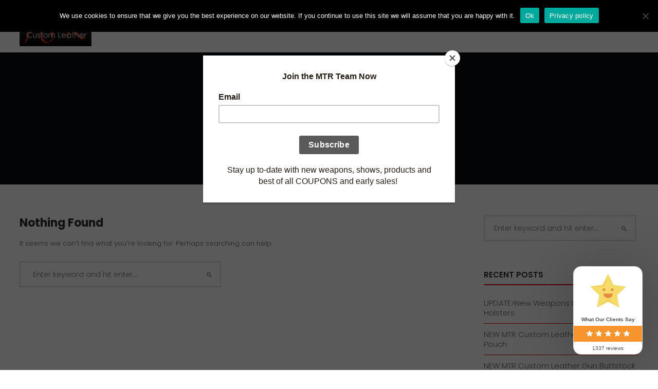

--- FILE ---
content_type: text/html; charset=UTF-8
request_url: https://www.mtrcustomleather.com/tag/nc-fairgrounds/
body_size: 50147
content:
<!doctype html>
<html dir="ltr" lang="en-US" prefix="og: https://ogp.me/ns#">
<head>
	<meta charset="UTF-8">
	<meta name="viewport" content="width=device-width, initial-scale=1">
			<link rel="profile" href="https://gmpg.org/xfn/11">
	<link rel="pingback" href="https://www.mtrcustomleather.com/xmlrpc.php" />
					<script>document.documentElement.className = document.documentElement.className + ' yes-js js_active js'</script>
			<title>NC FAIRGROUNDS - MTR Custom Leather</title>
	<style>img:is([sizes="auto" i], [sizes^="auto," i]) { contain-intrinsic-size: 3000px 1500px }</style>
	
		<!-- All in One SEO 4.8.1 - aioseo.com -->
	<meta name="robots" content="max-image-preview:large" />
	<meta name="p:domain_verify" content="4a143adb88b5e749d4e9f20e6eaa8b11" />
	<link rel="canonical" href="https://www.mtrcustomleather.com/tag/nc-fairgrounds/" />
	<meta name="generator" content="All in One SEO (AIOSEO) 4.8.1" />
		<script type="application/ld+json" class="aioseo-schema">
			{"@context":"https:\/\/schema.org","@graph":[{"@type":"BreadcrumbList","@id":"https:\/\/www.mtrcustomleather.com\/tag\/nc-fairgrounds\/#breadcrumblist","itemListElement":[{"@type":"ListItem","@id":"https:\/\/www.mtrcustomleather.com\/#listItem","position":1,"name":"Home","item":"https:\/\/www.mtrcustomleather.com\/","nextItem":{"@type":"ListItem","@id":"https:\/\/www.mtrcustomleather.com\/tag\/nc-fairgrounds\/#listItem","name":"NC FAIRGROUNDS"}},{"@type":"ListItem","@id":"https:\/\/www.mtrcustomleather.com\/tag\/nc-fairgrounds\/#listItem","position":2,"name":"NC FAIRGROUNDS","previousItem":{"@type":"ListItem","@id":"https:\/\/www.mtrcustomleather.com\/#listItem","name":"Home"}}]},{"@type":"CollectionPage","@id":"https:\/\/www.mtrcustomleather.com\/tag\/nc-fairgrounds\/#collectionpage","url":"https:\/\/www.mtrcustomleather.com\/tag\/nc-fairgrounds\/","name":"NC FAIRGROUNDS - MTR Custom Leather","inLanguage":"en-US","isPartOf":{"@id":"https:\/\/www.mtrcustomleather.com\/#website"},"breadcrumb":{"@id":"https:\/\/www.mtrcustomleather.com\/tag\/nc-fairgrounds\/#breadcrumblist"}},{"@type":"Organization","@id":"https:\/\/www.mtrcustomleather.com\/#organization","name":"MTR Custom Leather","description":"The best choice you can make when carrying your gun","url":"https:\/\/www.mtrcustomleather.com\/","email":"sales@mtrcustomleather.com","telephone":"+13368792166","foundingDate":"2009-11-01","logo":{"@type":"ImageObject","url":"https:\/\/www.mtrcustomleather.com\/wp-content\/uploads\/2023\/06\/MTR-LOGO_005-300x165-1.png","@id":"https:\/\/www.mtrcustomleather.com\/tag\/nc-fairgrounds\/#organizationLogo","width":300,"height":165},"image":{"@id":"https:\/\/www.mtrcustomleather.com\/tag\/nc-fairgrounds\/#organizationLogo"},"sameAs":["https:\/\/www.facebook.com\/mtrcustomleather\/","https:\/\/www.twitter.com\/mtrcustomLthr","https:\/\/www.instagram.com\/mtrcustomleather\/","https:\/\/www.tiktok.com\/@mtrcustomleather?_t=8rBTeYMFZIU&_r=1","https:\/\/www.pinterest.com\/mtrcustomle0877\/?actingBusinessId=452471231220867390","https:\/\/www.youtube.com\/@MTRCustomLeatherLLCRamseur","https:\/\/www.linkedin.com\/in\/mtrcustomleather\/","https:\/\/www.tumblr.com\/mtrcustomleather\/","https:\/\/yelp.com\/biz\/mtr-custom-leather-ramseur-2"]},{"@type":"WebSite","@id":"https:\/\/www.mtrcustomleather.com\/#website","url":"https:\/\/www.mtrcustomleather.com\/","name":"MTR Custom Leather","alternateName":"mtrcl","description":"The best choice you can make when carrying your gun","inLanguage":"en-US","publisher":{"@id":"https:\/\/www.mtrcustomleather.com\/#organization"}}]}
		</script>
		<!-- All in One SEO -->

<link rel='dns-prefetch' href='//fonts.googleapis.com' />
<link rel="alternate" type="application/rss+xml" title="MTR Custom Leather &raquo; Feed" href="https://www.mtrcustomleather.com/feed/" />
<link rel="alternate" type="application/rss+xml" title="MTR Custom Leather &raquo; Comments Feed" href="https://www.mtrcustomleather.com/comments/feed/" />
<link rel="alternate" type="application/rss+xml" title="MTR Custom Leather &raquo; NC FAIRGROUNDS Tag Feed" href="https://www.mtrcustomleather.com/tag/nc-fairgrounds/feed/" />
		<!-- This site uses the Google Analytics by MonsterInsights plugin v9.4.1 - Using Analytics tracking - https://www.monsterinsights.com/ -->
							<script  data-cfasync="false" data-wpfc-render="false" type="text/javascript" async data-type="lazy" data-src="//www.googletagmanager.com/gtag/js?id=G-W1LYDQL6ML"></script>
			<script data-cfasync="false" data-wpfc-render="false" type="text/javascript">
				var mi_version = '9.4.1';
				var mi_track_user = true;
				var mi_no_track_reason = '';
								var MonsterInsightsDefaultLocations = {"page_location":"https:\/\/www.mtrcustomleather.com\/tag\/nc-fairgrounds\/"};
				if ( typeof MonsterInsightsPrivacyGuardFilter === 'function' ) {
					var MonsterInsightsLocations = (typeof MonsterInsightsExcludeQuery === 'object') ? MonsterInsightsPrivacyGuardFilter( MonsterInsightsExcludeQuery ) : MonsterInsightsPrivacyGuardFilter( MonsterInsightsDefaultLocations );
				} else {
					var MonsterInsightsLocations = (typeof MonsterInsightsExcludeQuery === 'object') ? MonsterInsightsExcludeQuery : MonsterInsightsDefaultLocations;
				}

								var disableStrs = [
										'ga-disable-G-W1LYDQL6ML',
									];

				/* Function to detect opted out users */
				function __gtagTrackerIsOptedOut() {
					for (var index = 0; index < disableStrs.length; index++) {
						if (document.cookie.indexOf(disableStrs[index] + '=true') > -1) {
							return true;
						}
					}

					return false;
				}

				/* Disable tracking if the opt-out cookie exists. */
				if (__gtagTrackerIsOptedOut()) {
					for (var index = 0; index < disableStrs.length; index++) {
						window[disableStrs[index]] = true;
					}
				}

				/* Opt-out function */
				function __gtagTrackerOptout() {
					for (var index = 0; index < disableStrs.length; index++) {
						document.cookie = disableStrs[index] + '=true; expires=Thu, 31 Dec 2099 23:59:59 UTC; path=/';
						window[disableStrs[index]] = true;
					}
				}

				if ('undefined' === typeof gaOptout) {
					function gaOptout() {
						__gtagTrackerOptout();
					}
				}
								window.dataLayer = window.dataLayer || [];

				window.MonsterInsightsDualTracker = {
					helpers: {},
					trackers: {},
				};
				if (mi_track_user) {
					function __gtagDataLayer() {
						dataLayer.push(arguments);
					}

					function __gtagTracker(type, name, parameters) {
						if (!parameters) {
							parameters = {};
						}

						if (parameters.send_to) {
							__gtagDataLayer.apply(null, arguments);
							return;
						}

						if (type === 'event') {
														parameters.send_to = monsterinsights_frontend.v4_id;
							var hookName = name;
							if (typeof parameters['event_category'] !== 'undefined') {
								hookName = parameters['event_category'] + ':' + name;
							}

							if (typeof MonsterInsightsDualTracker.trackers[hookName] !== 'undefined') {
								MonsterInsightsDualTracker.trackers[hookName](parameters);
							} else {
								__gtagDataLayer('event', name, parameters);
							}
							
						} else {
							__gtagDataLayer.apply(null, arguments);
						}
					}

					__gtagTracker('js', new Date());
					__gtagTracker('set', {
						'developer_id.dZGIzZG': true,
											});
					if ( MonsterInsightsLocations.page_location ) {
						__gtagTracker('set', MonsterInsightsLocations);
					}
										__gtagTracker('config', 'G-W1LYDQL6ML', {"forceSSL":"true"} );
															window.gtag = __gtagTracker;										(function () {
						/* https://developers.google.com/analytics/devguides/collection/analyticsjs/ */
						/* ga and __gaTracker compatibility shim. */
						var noopfn = function () {
							return null;
						};
						var newtracker = function () {
							return new Tracker();
						};
						var Tracker = function () {
							return null;
						};
						var p = Tracker.prototype;
						p.get = noopfn;
						p.set = noopfn;
						p.send = function () {
							var args = Array.prototype.slice.call(arguments);
							args.unshift('send');
							__gaTracker.apply(null, args);
						};
						var __gaTracker = function () {
							var len = arguments.length;
							if (len === 0) {
								return;
							}
							var f = arguments[len - 1];
							if (typeof f !== 'object' || f === null || typeof f.hitCallback !== 'function') {
								if ('send' === arguments[0]) {
									var hitConverted, hitObject = false, action;
									if ('event' === arguments[1]) {
										if ('undefined' !== typeof arguments[3]) {
											hitObject = {
												'eventAction': arguments[3],
												'eventCategory': arguments[2],
												'eventLabel': arguments[4],
												'value': arguments[5] ? arguments[5] : 1,
											}
										}
									}
									if ('pageview' === arguments[1]) {
										if ('undefined' !== typeof arguments[2]) {
											hitObject = {
												'eventAction': 'page_view',
												'page_path': arguments[2],
											}
										}
									}
									if (typeof arguments[2] === 'object') {
										hitObject = arguments[2];
									}
									if (typeof arguments[5] === 'object') {
										Object.assign(hitObject, arguments[5]);
									}
									if ('undefined' !== typeof arguments[1].hitType) {
										hitObject = arguments[1];
										if ('pageview' === hitObject.hitType) {
											hitObject.eventAction = 'page_view';
										}
									}
									if (hitObject) {
										action = 'timing' === arguments[1].hitType ? 'timing_complete' : hitObject.eventAction;
										hitConverted = mapArgs(hitObject);
										__gtagTracker('event', action, hitConverted);
									}
								}
								return;
							}

							function mapArgs(args) {
								var arg, hit = {};
								var gaMap = {
									'eventCategory': 'event_category',
									'eventAction': 'event_action',
									'eventLabel': 'event_label',
									'eventValue': 'event_value',
									'nonInteraction': 'non_interaction',
									'timingCategory': 'event_category',
									'timingVar': 'name',
									'timingValue': 'value',
									'timingLabel': 'event_label',
									'page': 'page_path',
									'location': 'page_location',
									'title': 'page_title',
									'referrer' : 'page_referrer',
								};
								for (arg in args) {
																		if (!(!args.hasOwnProperty(arg) || !gaMap.hasOwnProperty(arg))) {
										hit[gaMap[arg]] = args[arg];
									} else {
										hit[arg] = args[arg];
									}
								}
								return hit;
							}

							try {
								f.hitCallback();
							} catch (ex) {
							}
						};
						__gaTracker.create = newtracker;
						__gaTracker.getByName = newtracker;
						__gaTracker.getAll = function () {
							return [];
						};
						__gaTracker.remove = noopfn;
						__gaTracker.loaded = true;
						window['__gaTracker'] = __gaTracker;
					})();
									} else {
										console.log("");
					(function () {
						function __gtagTracker() {
							return null;
						}

						window['__gtagTracker'] = __gtagTracker;
						window['gtag'] = __gtagTracker;
					})();
									}
			</script>
				<!-- / Google Analytics by MonsterInsights -->
		<link data-minify="1" rel='stylesheet' id='jquery.prettyphoto-css' href='https://www.mtrcustomleather.com/wp-content/cache/background-css/1/www.mtrcustomleather.com/wp-content/cache/min/1/wp-content/plugins/wp-video-lightbox/css/prettyPhoto.css?ver=1760974664&wpr_t=1768888360' type='text/css' media='all' />
<link data-minify="1" rel='stylesheet' id='video-lightbox-css' href='https://www.mtrcustomleather.com/wp-content/cache/min/1/wp-content/plugins/wp-video-lightbox/wp-video-lightbox.css?ver=1760974664' type='text/css' media='all' />
<style id='wp-emoji-styles-inline-css' type='text/css'>

	img.wp-smiley, img.emoji {
		display: inline !important;
		border: none !important;
		box-shadow: none !important;
		height: 1em !important;
		width: 1em !important;
		margin: 0 0.07em !important;
		vertical-align: -0.1em !important;
		background: none !important;
		padding: 0 !important;
	}
</style>
<link rel='stylesheet' id='wp-block-library-css' href='https://www.mtrcustomleather.com/wp-includes/css/dist/block-library/style.min.css?ver=6.8.3' type='text/css' media='all' />
<style id='classic-theme-styles-inline-css' type='text/css'>
/*! This file is auto-generated */
.wp-block-button__link{color:#fff;background-color:#32373c;border-radius:9999px;box-shadow:none;text-decoration:none;padding:calc(.667em + 2px) calc(1.333em + 2px);font-size:1.125em}.wp-block-file__button{background:#32373c;color:#fff;text-decoration:none}
</style>
<link data-minify="1" rel='stylesheet' id='yith-wcwl-add-to-wishlist-css' href='https://www.mtrcustomleather.com/wp-content/cache/min/1/wp-content/plugins/yith-woocommerce-wishlist/assets/css/frontend/add-to-wishlist.css?ver=1760974664' type='text/css' media='all' />
<style id='yith-wcwl-add-to-wishlist-inline-css' type='text/css'>
 :root { --rounded-corners-radius: 16px; --color-add-to-cart-background: #333333; --color-add-to-cart-text: #FFFFFF; --color-add-to-cart-border: #333333; --color-add-to-cart-background-hover: #4F4F4F; --color-add-to-cart-text-hover: #FFFFFF; --color-add-to-cart-border-hover: #4F4F4F; --add-to-cart-rounded-corners-radius: 16px; --color-button-style-1-background: #333333; --color-button-style-1-text: #FFFFFF; --color-button-style-1-border: #333333; --color-button-style-1-background-hover: #4F4F4F; --color-button-style-1-text-hover: #FFFFFF; --color-button-style-1-border-hover: #4F4F4F; --color-button-style-2-background: #333333; --color-button-style-2-text: #FFFFFF; --color-button-style-2-border: #333333; --color-button-style-2-background-hover: #4F4F4F; --color-button-style-2-text-hover: #FFFFFF; --color-button-style-2-border-hover: #4F4F4F; --color-wishlist-table-background: #FFFFFF; --color-wishlist-table-text: #6d6c6c; --color-wishlist-table-border: #FFFFFF; --color-headers-background: #F4F4F4; --color-share-button-color: #FFFFFF; --color-share-button-color-hover: #FFFFFF; --color-fb-button-background: #39599E; --color-fb-button-background-hover: #595A5A; --color-tw-button-background: #45AFE2; --color-tw-button-background-hover: #595A5A; --color-pr-button-background: #AB2E31; --color-pr-button-background-hover: #595A5A; --color-em-button-background: #FBB102; --color-em-button-background-hover: #595A5A; --color-wa-button-background: #00A901; --color-wa-button-background-hover: #595A5A; --feedback-duration: 3s } 
</style>
<link data-minify="1" rel='stylesheet' id='jquery-selectBox-css' href='https://www.mtrcustomleather.com/wp-content/cache/background-css/1/www.mtrcustomleather.com/wp-content/cache/min/1/wp-content/plugins/yith-woocommerce-wishlist/assets/css/jquery.selectBox.css?ver=1760974664&wpr_t=1768888360' type='text/css' media='all' />
<link data-minify="1" rel='stylesheet' id='woocommerce_prettyPhoto_css-css' href='https://www.mtrcustomleather.com/wp-content/cache/background-css/1/www.mtrcustomleather.com/wp-content/cache/min/1/wp-content/plugins/woocommerce/assets/css/prettyPhoto.css?ver=1760974664&wpr_t=1768888360' type='text/css' media='all' />
<link data-minify="1" rel='stylesheet' id='yith-wcwl-main-css' href='https://www.mtrcustomleather.com/wp-content/cache/background-css/1/www.mtrcustomleather.com/wp-content/cache/min/1/wp-content/plugins/yith-woocommerce-wishlist/assets/css/style.css?ver=1760974664&wpr_t=1768888360' type='text/css' media='all' />
<style id='yith-wcwl-main-inline-css' type='text/css'>
 :root { --rounded-corners-radius: 16px; --color-add-to-cart-background: #333333; --color-add-to-cart-text: #FFFFFF; --color-add-to-cart-border: #333333; --color-add-to-cart-background-hover: #4F4F4F; --color-add-to-cart-text-hover: #FFFFFF; --color-add-to-cart-border-hover: #4F4F4F; --add-to-cart-rounded-corners-radius: 16px; --color-button-style-1-background: #333333; --color-button-style-1-text: #FFFFFF; --color-button-style-1-border: #333333; --color-button-style-1-background-hover: #4F4F4F; --color-button-style-1-text-hover: #FFFFFF; --color-button-style-1-border-hover: #4F4F4F; --color-button-style-2-background: #333333; --color-button-style-2-text: #FFFFFF; --color-button-style-2-border: #333333; --color-button-style-2-background-hover: #4F4F4F; --color-button-style-2-text-hover: #FFFFFF; --color-button-style-2-border-hover: #4F4F4F; --color-wishlist-table-background: #FFFFFF; --color-wishlist-table-text: #6d6c6c; --color-wishlist-table-border: #FFFFFF; --color-headers-background: #F4F4F4; --color-share-button-color: #FFFFFF; --color-share-button-color-hover: #FFFFFF; --color-fb-button-background: #39599E; --color-fb-button-background-hover: #595A5A; --color-tw-button-background: #45AFE2; --color-tw-button-background-hover: #595A5A; --color-pr-button-background: #AB2E31; --color-pr-button-background-hover: #595A5A; --color-em-button-background: #FBB102; --color-em-button-background-hover: #595A5A; --color-wa-button-background: #00A901; --color-wa-button-background-hover: #595A5A; --feedback-duration: 3s } 
</style>
<link data-minify="1" rel='stylesheet' id='cr-frontend-css-css' href='https://www.mtrcustomleather.com/wp-content/cache/background-css/1/www.mtrcustomleather.com/wp-content/cache/min/1/wp-content/plugins/customer-reviews-woocommerce/css/frontend.css?ver=1760974664&wpr_t=1768888360' type='text/css' media='all' />
<link data-minify="1" rel='stylesheet' id='cr-badges-css-css' href='https://www.mtrcustomleather.com/wp-content/cache/background-css/1/www.mtrcustomleather.com/wp-content/cache/min/1/wp-content/plugins/customer-reviews-woocommerce/css/badges.css?ver=1760974664&wpr_t=1768888360' type='text/css' media='all' />
<style id='global-styles-inline-css' type='text/css'>
:root{--wp--preset--aspect-ratio--square: 1;--wp--preset--aspect-ratio--4-3: 4/3;--wp--preset--aspect-ratio--3-4: 3/4;--wp--preset--aspect-ratio--3-2: 3/2;--wp--preset--aspect-ratio--2-3: 2/3;--wp--preset--aspect-ratio--16-9: 16/9;--wp--preset--aspect-ratio--9-16: 9/16;--wp--preset--color--black: #000000;--wp--preset--color--cyan-bluish-gray: #abb8c3;--wp--preset--color--white: #ffffff;--wp--preset--color--pale-pink: #f78da7;--wp--preset--color--vivid-red: #cf2e2e;--wp--preset--color--luminous-vivid-orange: #ff6900;--wp--preset--color--luminous-vivid-amber: #fcb900;--wp--preset--color--light-green-cyan: #7bdcb5;--wp--preset--color--vivid-green-cyan: #00d084;--wp--preset--color--pale-cyan-blue: #8ed1fc;--wp--preset--color--vivid-cyan-blue: #0693e3;--wp--preset--color--vivid-purple: #9b51e0;--wp--preset--gradient--vivid-cyan-blue-to-vivid-purple: linear-gradient(135deg,rgba(6,147,227,1) 0%,rgb(155,81,224) 100%);--wp--preset--gradient--light-green-cyan-to-vivid-green-cyan: linear-gradient(135deg,rgb(122,220,180) 0%,rgb(0,208,130) 100%);--wp--preset--gradient--luminous-vivid-amber-to-luminous-vivid-orange: linear-gradient(135deg,rgba(252,185,0,1) 0%,rgba(255,105,0,1) 100%);--wp--preset--gradient--luminous-vivid-orange-to-vivid-red: linear-gradient(135deg,rgba(255,105,0,1) 0%,rgb(207,46,46) 100%);--wp--preset--gradient--very-light-gray-to-cyan-bluish-gray: linear-gradient(135deg,rgb(238,238,238) 0%,rgb(169,184,195) 100%);--wp--preset--gradient--cool-to-warm-spectrum: linear-gradient(135deg,rgb(74,234,220) 0%,rgb(151,120,209) 20%,rgb(207,42,186) 40%,rgb(238,44,130) 60%,rgb(251,105,98) 80%,rgb(254,248,76) 100%);--wp--preset--gradient--blush-light-purple: linear-gradient(135deg,rgb(255,206,236) 0%,rgb(152,150,240) 100%);--wp--preset--gradient--blush-bordeaux: linear-gradient(135deg,rgb(254,205,165) 0%,rgb(254,45,45) 50%,rgb(107,0,62) 100%);--wp--preset--gradient--luminous-dusk: linear-gradient(135deg,rgb(255,203,112) 0%,rgb(199,81,192) 50%,rgb(65,88,208) 100%);--wp--preset--gradient--pale-ocean: linear-gradient(135deg,rgb(255,245,203) 0%,rgb(182,227,212) 50%,rgb(51,167,181) 100%);--wp--preset--gradient--electric-grass: linear-gradient(135deg,rgb(202,248,128) 0%,rgb(113,206,126) 100%);--wp--preset--gradient--midnight: linear-gradient(135deg,rgb(2,3,129) 0%,rgb(40,116,252) 100%);--wp--preset--font-size--small: 13px;--wp--preset--font-size--medium: 20px;--wp--preset--font-size--large: 36px;--wp--preset--font-size--x-large: 42px;--wp--preset--font-family--inter: "Inter", sans-serif;--wp--preset--font-family--cardo: Cardo;--wp--preset--spacing--20: 0.44rem;--wp--preset--spacing--30: 0.67rem;--wp--preset--spacing--40: 1rem;--wp--preset--spacing--50: 1.5rem;--wp--preset--spacing--60: 2.25rem;--wp--preset--spacing--70: 3.38rem;--wp--preset--spacing--80: 5.06rem;--wp--preset--shadow--natural: 6px 6px 9px rgba(0, 0, 0, 0.2);--wp--preset--shadow--deep: 12px 12px 50px rgba(0, 0, 0, 0.4);--wp--preset--shadow--sharp: 6px 6px 0px rgba(0, 0, 0, 0.2);--wp--preset--shadow--outlined: 6px 6px 0px -3px rgba(255, 255, 255, 1), 6px 6px rgba(0, 0, 0, 1);--wp--preset--shadow--crisp: 6px 6px 0px rgba(0, 0, 0, 1);}:where(.is-layout-flex){gap: 0.5em;}:where(.is-layout-grid){gap: 0.5em;}body .is-layout-flex{display: flex;}.is-layout-flex{flex-wrap: wrap;align-items: center;}.is-layout-flex > :is(*, div){margin: 0;}body .is-layout-grid{display: grid;}.is-layout-grid > :is(*, div){margin: 0;}:where(.wp-block-columns.is-layout-flex){gap: 2em;}:where(.wp-block-columns.is-layout-grid){gap: 2em;}:where(.wp-block-post-template.is-layout-flex){gap: 1.25em;}:where(.wp-block-post-template.is-layout-grid){gap: 1.25em;}.has-black-color{color: var(--wp--preset--color--black) !important;}.has-cyan-bluish-gray-color{color: var(--wp--preset--color--cyan-bluish-gray) !important;}.has-white-color{color: var(--wp--preset--color--white) !important;}.has-pale-pink-color{color: var(--wp--preset--color--pale-pink) !important;}.has-vivid-red-color{color: var(--wp--preset--color--vivid-red) !important;}.has-luminous-vivid-orange-color{color: var(--wp--preset--color--luminous-vivid-orange) !important;}.has-luminous-vivid-amber-color{color: var(--wp--preset--color--luminous-vivid-amber) !important;}.has-light-green-cyan-color{color: var(--wp--preset--color--light-green-cyan) !important;}.has-vivid-green-cyan-color{color: var(--wp--preset--color--vivid-green-cyan) !important;}.has-pale-cyan-blue-color{color: var(--wp--preset--color--pale-cyan-blue) !important;}.has-vivid-cyan-blue-color{color: var(--wp--preset--color--vivid-cyan-blue) !important;}.has-vivid-purple-color{color: var(--wp--preset--color--vivid-purple) !important;}.has-black-background-color{background-color: var(--wp--preset--color--black) !important;}.has-cyan-bluish-gray-background-color{background-color: var(--wp--preset--color--cyan-bluish-gray) !important;}.has-white-background-color{background-color: var(--wp--preset--color--white) !important;}.has-pale-pink-background-color{background-color: var(--wp--preset--color--pale-pink) !important;}.has-vivid-red-background-color{background-color: var(--wp--preset--color--vivid-red) !important;}.has-luminous-vivid-orange-background-color{background-color: var(--wp--preset--color--luminous-vivid-orange) !important;}.has-luminous-vivid-amber-background-color{background-color: var(--wp--preset--color--luminous-vivid-amber) !important;}.has-light-green-cyan-background-color{background-color: var(--wp--preset--color--light-green-cyan) !important;}.has-vivid-green-cyan-background-color{background-color: var(--wp--preset--color--vivid-green-cyan) !important;}.has-pale-cyan-blue-background-color{background-color: var(--wp--preset--color--pale-cyan-blue) !important;}.has-vivid-cyan-blue-background-color{background-color: var(--wp--preset--color--vivid-cyan-blue) !important;}.has-vivid-purple-background-color{background-color: var(--wp--preset--color--vivid-purple) !important;}.has-black-border-color{border-color: var(--wp--preset--color--black) !important;}.has-cyan-bluish-gray-border-color{border-color: var(--wp--preset--color--cyan-bluish-gray) !important;}.has-white-border-color{border-color: var(--wp--preset--color--white) !important;}.has-pale-pink-border-color{border-color: var(--wp--preset--color--pale-pink) !important;}.has-vivid-red-border-color{border-color: var(--wp--preset--color--vivid-red) !important;}.has-luminous-vivid-orange-border-color{border-color: var(--wp--preset--color--luminous-vivid-orange) !important;}.has-luminous-vivid-amber-border-color{border-color: var(--wp--preset--color--luminous-vivid-amber) !important;}.has-light-green-cyan-border-color{border-color: var(--wp--preset--color--light-green-cyan) !important;}.has-vivid-green-cyan-border-color{border-color: var(--wp--preset--color--vivid-green-cyan) !important;}.has-pale-cyan-blue-border-color{border-color: var(--wp--preset--color--pale-cyan-blue) !important;}.has-vivid-cyan-blue-border-color{border-color: var(--wp--preset--color--vivid-cyan-blue) !important;}.has-vivid-purple-border-color{border-color: var(--wp--preset--color--vivid-purple) !important;}.has-vivid-cyan-blue-to-vivid-purple-gradient-background{background: var(--wp--preset--gradient--vivid-cyan-blue-to-vivid-purple) !important;}.has-light-green-cyan-to-vivid-green-cyan-gradient-background{background: var(--wp--preset--gradient--light-green-cyan-to-vivid-green-cyan) !important;}.has-luminous-vivid-amber-to-luminous-vivid-orange-gradient-background{background: var(--wp--preset--gradient--luminous-vivid-amber-to-luminous-vivid-orange) !important;}.has-luminous-vivid-orange-to-vivid-red-gradient-background{background: var(--wp--preset--gradient--luminous-vivid-orange-to-vivid-red) !important;}.has-very-light-gray-to-cyan-bluish-gray-gradient-background{background: var(--wp--preset--gradient--very-light-gray-to-cyan-bluish-gray) !important;}.has-cool-to-warm-spectrum-gradient-background{background: var(--wp--preset--gradient--cool-to-warm-spectrum) !important;}.has-blush-light-purple-gradient-background{background: var(--wp--preset--gradient--blush-light-purple) !important;}.has-blush-bordeaux-gradient-background{background: var(--wp--preset--gradient--blush-bordeaux) !important;}.has-luminous-dusk-gradient-background{background: var(--wp--preset--gradient--luminous-dusk) !important;}.has-pale-ocean-gradient-background{background: var(--wp--preset--gradient--pale-ocean) !important;}.has-electric-grass-gradient-background{background: var(--wp--preset--gradient--electric-grass) !important;}.has-midnight-gradient-background{background: var(--wp--preset--gradient--midnight) !important;}.has-small-font-size{font-size: var(--wp--preset--font-size--small) !important;}.has-medium-font-size{font-size: var(--wp--preset--font-size--medium) !important;}.has-large-font-size{font-size: var(--wp--preset--font-size--large) !important;}.has-x-large-font-size{font-size: var(--wp--preset--font-size--x-large) !important;}
:where(.wp-block-post-template.is-layout-flex){gap: 1.25em;}:where(.wp-block-post-template.is-layout-grid){gap: 1.25em;}
:where(.wp-block-columns.is-layout-flex){gap: 2em;}:where(.wp-block-columns.is-layout-grid){gap: 2em;}
:root :where(.wp-block-pullquote){font-size: 1.5em;line-height: 1.6;}
</style>
<link rel='stylesheet' id='cookie-notice-front-css' href='https://www.mtrcustomleather.com/wp-content/plugins/cookie-notice/css/front.min.css?ver=2.5.6' type='text/css' media='all' />
<link data-minify="1" rel='stylesheet' id='woocommerce-layout-css' href='https://www.mtrcustomleather.com/wp-content/cache/min/1/wp-content/plugins/woocommerce/assets/css/woocommerce-layout.css?ver=1760974664' type='text/css' media='all' />
<link data-minify="1" rel='stylesheet' id='woocommerce-smallscreen-css' href='https://www.mtrcustomleather.com/wp-content/cache/min/1/wp-content/plugins/woocommerce/assets/css/woocommerce-smallscreen.css?ver=1760974664' type='text/css' media='only screen and (max-width: 768px)' />
<link data-minify="1" rel='stylesheet' id='woocommerce-general-css' href='https://www.mtrcustomleather.com/wp-content/cache/background-css/1/www.mtrcustomleather.com/wp-content/cache/min/1/wp-content/plugins/woocommerce/assets/css/woocommerce.css?ver=1760974664&wpr_t=1768888360' type='text/css' media='all' />
<style id='woocommerce-inline-inline-css' type='text/css'>
.woocommerce form .form-row .required { visibility: visible; }
</style>
<link data-minify="1" rel='stylesheet' id='yith-quick-view-css' href='https://www.mtrcustomleather.com/wp-content/cache/min/1/wp-content/plugins/yith-woocommerce-quick-view/assets/css/yith-quick-view.css?ver=1760974664' type='text/css' media='all' />
<style id='yith-quick-view-inline-css' type='text/css'>

				#yith-quick-view-modal .yith-quick-view-overlay{background:rgba( 0, 0, 0, 0.8)}
				#yith-quick-view-modal .yith-wcqv-main{background:#ffffff;}
				#yith-quick-view-close{color:#cdcdcd;}
				#yith-quick-view-close:hover{color:#ff0000;}
</style>
<link data-minify="1" rel='stylesheet' id='brands-styles-css' href='https://www.mtrcustomleather.com/wp-content/cache/min/1/wp-content/plugins/woocommerce/assets/css/brands.css?ver=1760974664' type='text/css' media='all' />
<link data-minify="1" rel='stylesheet' id='parent-style-css' href='https://www.mtrcustomleather.com/wp-content/cache/background-css/1/www.mtrcustomleather.com/wp-content/cache/min/1/wp-content/themes/orise-store-progression/style.css?ver=1760974664&wpr_t=1768888360' type='text/css' media='all' />
<link data-minify="1" rel='stylesheet' id='child-style-css' href='https://www.mtrcustomleather.com/wp-content/cache/min/1/wp-content/themes/orise-store-progression-child/style.css?ver=1760974664' type='text/css' media='all' />
<link data-minify="1" rel='stylesheet' id='progression-style-css' href='https://www.mtrcustomleather.com/wp-content/cache/min/1/wp-content/themes/orise-store-progression-child/style.css?ver=1760974664' type='text/css' media='all' />
<link rel='stylesheet' id='progression-google-fonts-css' href='//fonts.googleapis.com/css?family=Poppins%3A300%2C500%2C600%2C700%7CDroid+Serif%3A400%2C400i%7C%26subset%3Dlatin&#038;ver=1.0.0' type='text/css' media='all' />
<style id='rocket-lazyload-inline-css' type='text/css'>
.rll-youtube-player{position:relative;padding-bottom:56.23%;height:0;overflow:hidden;max-width:100%;}.rll-youtube-player:focus-within{outline: 2px solid currentColor;outline-offset: 5px;}.rll-youtube-player iframe{position:absolute;top:0;left:0;width:100%;height:100%;z-index:100;background:0 0}.rll-youtube-player img{bottom:0;display:block;left:0;margin:auto;max-width:100%;width:100%;position:absolute;right:0;top:0;border:none;height:auto;-webkit-transition:.4s all;-moz-transition:.4s all;transition:.4s all}.rll-youtube-player img:hover{-webkit-filter:brightness(75%)}.rll-youtube-player .play{height:100%;width:100%;left:0;top:0;position:absolute;background:var(--wpr-bg-ba02c4da-7699-44d9-b390-d59626fbe530) no-repeat center;background-color: transparent !important;cursor:pointer;border:none;}
</style>
<script type="text/javascript" src="https://www.mtrcustomleather.com/wp-includes/js/jquery/jquery.min.js?ver=3.7.1" id="jquery-core-js"></script>
<script type="text/javascript" src="https://www.mtrcustomleather.com/wp-includes/js/jquery/jquery-migrate.min.js?ver=3.4.1" id="jquery-migrate-js"></script>
<script type="text/javascript" src="https://www.mtrcustomleather.com/wp-content/plugins/wp-video-lightbox/js/jquery.prettyPhoto.js?ver=3.1.6" id="jquery.prettyphoto-js"></script>
<script type="text/javascript" id="video-lightbox-js-extra">
/* <![CDATA[ */
var vlpp_vars = {"prettyPhoto_rel":"wp-video-lightbox","animation_speed":"fast","slideshow":"5000","autoplay_slideshow":"false","opacity":"0.80","show_title":"true","allow_resize":"true","allow_expand":"true","default_width":"640","default_height":"480","counter_separator_label":"\/","theme":"pp_default","horizontal_padding":"20","hideflash":"false","wmode":"opaque","autoplay":"false","modal":"false","deeplinking":"false","overlay_gallery":"true","overlay_gallery_max":"30","keyboard_shortcuts":"true","ie6_fallback":"true"};
/* ]]> */
</script>
<script type="text/javascript" src="https://www.mtrcustomleather.com/wp-content/plugins/wp-video-lightbox/js/video-lightbox.js?ver=3.1.6" id="video-lightbox-js"></script>
<script type="text/javascript" src="https://www.mtrcustomleather.com/wp-content/plugins/google-analytics-for-wordpress/assets/js/frontend-gtag.min.js?ver=9.4.1" id="monsterinsights-frontend-script-js" async="async" data-wp-strategy="async"></script>
<script data-cfasync="false" data-wpfc-render="false" type="text/javascript" id='monsterinsights-frontend-script-js-extra'>/* <![CDATA[ */
var monsterinsights_frontend = {"js_events_tracking":"true","download_extensions":"doc,pdf,ppt,zip,xls,docx,pptx,xlsx","inbound_paths":"[]","home_url":"https:\/\/www.mtrcustomleather.com","hash_tracking":"false","v4_id":"G-W1LYDQL6ML"};/* ]]> */
</script>
<script type="text/javascript" src="https://www.mtrcustomleather.com/wp-content/plugins/woocommerce/assets/js/jquery-blockui/jquery.blockUI.min.js?ver=2.7.0-wc.9.7.1" id="jquery-blockui-js" data-wp-strategy="defer"></script>
<script type="text/javascript" id="wc-add-to-cart-js-extra">
/* <![CDATA[ */
var wc_add_to_cart_params = {"ajax_url":"\/wp-admin\/admin-ajax.php","wc_ajax_url":"\/?wc-ajax=%%endpoint%%","i18n_view_cart":"View cart","cart_url":"https:\/\/www.mtrcustomleather.com\/cart\/","is_cart":"","cart_redirect_after_add":"no"};
/* ]]> */
</script>
<script type="text/javascript" src="https://www.mtrcustomleather.com/wp-content/plugins/woocommerce/assets/js/frontend/add-to-cart.min.js?ver=9.7.1" id="wc-add-to-cart-js" data-wp-strategy="defer"></script>
<script type="text/javascript" src="https://www.mtrcustomleather.com/wp-content/plugins/woocommerce/assets/js/js-cookie/js.cookie.min.js?ver=2.1.4-wc.9.7.1" id="js-cookie-js" defer="defer" data-wp-strategy="defer"></script>
<script type="text/javascript" id="woocommerce-js-extra">
/* <![CDATA[ */
var woocommerce_params = {"ajax_url":"\/wp-admin\/admin-ajax.php","wc_ajax_url":"\/?wc-ajax=%%endpoint%%","i18n_password_show":"Show password","i18n_password_hide":"Hide password"};
/* ]]> */
</script>
<script type="text/javascript" src="https://www.mtrcustomleather.com/wp-content/plugins/woocommerce/assets/js/frontend/woocommerce.min.js?ver=9.7.1" id="woocommerce-js" defer="defer" data-wp-strategy="defer"></script>
<script type="text/javascript" src="https://www.mtrcustomleather.com/wp-content/plugins/js_composer/assets/js/vendors/woocommerce-add-to-cart.js?ver=4.12.1" id="vc_woocommerce-add-to-cart-js-js"></script>
<link rel="https://api.w.org/" href="https://www.mtrcustomleather.com/wp-json/" /><link rel="alternate" title="JSON" type="application/json" href="https://www.mtrcustomleather.com/wp-json/wp/v2/tags/10517" /><link rel="EditURI" type="application/rsd+xml" title="RSD" href="https://www.mtrcustomleather.com/xmlrpc.php?rsd" />
<meta name="generator" content="WordPress 6.8.3" />
<meta name="generator" content="WooCommerce 9.7.1" />
	<link rel="preconnect" href="https://fonts.googleapis.com">
	<link rel="preconnect" href="https://fonts.gstatic.com">
	<link rel="stylesheet" href="https://www.mtrcustomleather.com/wp-content/cache/fonts/1/google-fonts/css/0/5/3/225d6df0914d46525190a00f46f2a.css" data-wpr-hosted-gf-parameters="display=swap&family=Poppins:wght@300;500;600"/><script>
            WP_VIDEO_LIGHTBOX_VERSION="1.9.12";
            WP_VID_LIGHTBOX_URL="https://www.mtrcustomleather.com/wp-content/plugins/wp-video-lightbox";
                        function wpvl_paramReplace(name, string, value) {
                // Find the param with regex
                // Grab the first character in the returned string (should be ? or &)
                // Replace our href string with our new value, passing on the name and delimeter

                var re = new RegExp("[\?&]" + name + "=([^&#]*)");
                var matches = re.exec(string);
                var newString;

                if (matches === null) {
                    // if there are no params, append the parameter
                    newString = string + '?' + name + '=' + value;
                } else {
                    var delimeter = matches[0].charAt(0);
                    newString = string.replace(re, delimeter + name + "=" + value);
                }
                return newString;
            }
            </script><!-- Google site verification - Google for WooCommerce -->
<meta name="google-site-verification" content="_OJYTQjTIeA2x0l7rsGRpyd1I71M_Jg4TE0DU7oJ79A" />
	<style type="text/css">
	@media screen\0 {
		/* IE9 Fix for Hovered Menus since it ignores Visiblity */
	li.sfHover ul.sf-mega, li.sfHover ul.sub-menu,
	body #prohibition-header-search-icon.active-search-icon-pro #panel-search-progression,
	body .activated-class #progression-checkout-basket {opacity:1; display:block; visibility:visible;}
	}
													.sidebar h4.widget-title:after { background:#ea0707; }
	.sidebar ul ul, .sidebar ul li, .widget .widget_shopping_cart_content p.buttons { border-color:#ea0707; }
	
	a, ul.filter-button-group li.is-checked, #content-pro .woocommerce table.shop_table tbody td.product-name a:hover, .widget ul.product_list_widget li a:hover, .widget ul.product_list_widget li a:hover span.product-title, .widget .widget_shopping_cart_content ul.cart_list.product_list_widget li.mini_cart_item a:hover, .widget .widget_shopping_cart_content p.total span.amount, body.woocommerce .woocommerce-tabs.wc-tabs-wrapper ul.tabs.wc-tabs li.active a, .woocommerce-shop-single .product_meta a:hover, .woocommerce-shop-single .woocommerce-product-rating a.woocommerce-review-link:hover, #progression-studios-recent-posts h2.progression-blog-title a:hover, .progression-single-container .tags-progression a:hover {
		color:#ed231d;
	}
	.widget.widget_layered_nav_filters ul li.chosen a, .widget ul li.wc-layered-nav-term.chosen a { color:#ed231d; }
	.widget_rating_filter ul li.wc-layered-nav-rating.chosen a:before, .widget ul li.wc-layered-nav-term.chosen span.count, .widget.widget_layered_nav_filters ul li.chosen a:before, .widget ul li.wc-layered-nav-term.chosen a:before { background:#ed231d; border-color:#ed231d; }
	.search-form input.search-field:focus {
		border-color:#ed231d;
	}
	a:hover {
		color:#c91818;
	}
	body #logo-pro img {
		width:140px;
		padding-top:12px;
		padding-bottom:12px;
	}
	header#masthead-pro {
		background-color:#ffffff; 				background-repeat: no-repeat; background-position:center center; background-size: cover;	}
	
	#page-title-pro {
		background-color:#060b0f;
		background-image:var(--wpr-bg-b89db00f-429f-47c3-becf-c3649fc5d53a);		padding-top:110px;
		padding-bottom:110px;
		background-repeat:repeat-all;	}
		.progression-studios-transparent-header .progression-sticky-scrolled header#masthead-pro, .progression-sticky-scrolled header#masthead-pro { background-color:#ffffff; }
		body .progression-sticky-scrolled #logo-pro img {
		width:140px;					}
					
		#progression-shopping-cart-count span.progression-cart-count {
		margin-right:-12px;
		top:36px;
	}
	#progression-inline-icons .progression-studios-social-icons a {
		color:#1f1f1f;
		padding-top:41px;
		padding-bottom:41px;
		font-size:13px;
	}
	.mobile-menu-icon-pro {
		min-width:18px;
		color:#1f1f1f;
		padding-top:40px;
		padding-bottom:40px;
		font-size:18px;
	}
	#prohibition-header-search-icon i.fa-search {
		min-width:14px;
	}
	#prohibition-header-search-icon i.fa-search, #progression-shopping-cart-count a.progression-count-icon-nav i.fa-shopping-bag {
		color:#1f1f1f;
		padding-top:42px;
		padding-bottom:42px;
		font-size:14px;
	}
	#progression-shopping-cart-count a {
		color:#1f1f1f;
	}
	.sf-menu a {
		color:#1f1f1f;
		padding-top:43px;
		padding-bottom:43px;
		font-size:12px;
			}
	.progression_studios_force_light_navigation_color .progression-sticky-scrolled  #progression-inline-icons .progression-studios-social-icons a,
	.progression_studios_force_dark_navigation_color .progression-sticky-scrolled  #progression-inline-icons .progression-studios-social-icons a,
	.progression_studios_force_dark_navigation_color .progression-sticky-scrolled #prohibition-header-search-icon i.fa-search, 
	.progression_studios_force_dark_navigation_color .progression-sticky-scrolled #progression-shopping-cart-count a.progression-count-icon-nav i.fa-shopping-bag,
	.progression_studios_force_dark_navigation_color .progression-sticky-scrolled .sf-menu a,
	.progression_studios_force_light_navigation_color .progression-sticky-scrolled #prohibition-header-search-icon i.fa-search, 
	.progression_studios_force_light_navigation_color .progression-sticky-scrolled #progression-shopping-cart-count a.progression-count-icon-nav i.fa-shopping-bag,
	.progression_studios_force_light_navigation_color .progression-sticky-scrolled .sf-menu a {
		color:#1f1f1f;
	}
		.sf-menu a:before {
		background:#ed231d;
		margin-top:15px;
	}
	.sf-menu a:hover:before, .sf-menu li.sfHover a:before, .sf-menu li.current-menu-item a:before {
		opacity:1;
		background:#ed231d;
	}
	.progression_studios_force_dark_navigation_color .progression-sticky-scrolled .sf-menu a:before, 
	.progression_studios_force_dark_navigation_color .progression-sticky-scrolled .sf-menu a:hover:before, 
	.progression_studios_force_dark_navigation_color .progression-sticky-scrolled .sf-menu li.sfHover a:before, 
	.progression_studios_force_dark_navigation_color .progression-sticky-scrolled .sf-menu li.current-menu-item a:before,
	
	.progression_studios_force_light_navigation_color .progression-sticky-scrolled .sf-menu a:before, 
	.progression_studios_force_light_navigation_color .progression-sticky-scrolled .sf-menu a:hover:before, 
	.progression_studios_force_light_navigation_color .progression-sticky-scrolled .sf-menu li.sfHover a:before, 
	.progression_studios_force_light_navigation_color .progression-sticky-scrolled .sf-menu li.current-menu-item a:before {
		background:#ed231d;
	}
		footer#site-footer .progression-studios-social-icons {
		padding-top:100px;
		padding-bottom:75px;
	}
	footer#site-footer .progression-studios-social-icons a {
		margin-left:-3px;
		margin-right:-3px;
		background:#282828;		color:#9d9d9d !important;
		border:1px solid #464646;	}
	.progression_studios_force_light_navigation_color .progression-sticky-scrolled  #progression-inline-icons .progression-studios-social-icons a:hover,
	.progression_studios_force_dark_navigation_color .progression-sticky-scrolled  #progression-inline-icons .progression-studios-social-icons a:hover,
	.active-mobile-icon-pro .mobile-menu-icon-pro,
	.mobile-menu-icon-pro:hover,
	.progression_studios_force_dark_navigation_color .progression-sticky-scrolled #prohibition-header-search-icon:hover i.fa-search, 
	.progression_studios_force_dark_navigation_color .progression-sticky-scrolled #prohibition-header-search-icon.active-search-icon-pro i.fa-search, 
	.progression_studios_force_dark_navigation_color .progression-sticky-scrolled #progression-shopping-cart-toggle.activated-class a i.fa-shopping-bag, 
	.progression_studios_force_dark_navigation_color .progression-sticky-scrolled #progression-inline-icons .progression-studios-social-icons a:hover, 
	.progression_studios_force_dark_navigation_color .progression-sticky-scrolled #progression-shopping-cart-count a.progression-count-icon-nav:hover, 
	.progression_studios_force_dark_navigation_color .progression-sticky-scrolled .sf-menu a:hover, 
	.progression_studios_force_dark_navigation_color .progression-sticky-scrolled .sf-menu li.sfHover a, 
	.progression_studios_force_dark_navigation_color .progression-sticky-scrolled .sf-menu li.current-menu-item a,
	.progression_studios_force_light_navigation_color .progression-sticky-scrolled #prohibition-header-search-icon:hover i.fa-search, 
	.progression_studios_force_light_navigation_color .progression-sticky-scrolled #prohibition-header-search-icon.active-search-icon-pro i.fa-search, 
	.progression_studios_force_light_navigation_color .progression-sticky-scrolled #progression-shopping-cart-toggle.activated-class a i.fa-shopping-bag, 
	.progression_studios_force_light_navigation_color .progression-sticky-scrolled #progression-inline-icons .progression-studios-social-icons a:hover, 
	.progression_studios_force_light_navigation_color .progression-sticky-scrolled #progression-shopping-cart-count a.progression-count-icon-nav:hover, 
	.progression_studios_force_light_navigation_color .progression-sticky-scrolled .sf-menu a:hover, 
	.progression_studios_force_light_navigation_color .progression-sticky-scrolled .sf-menu li.sfHover a, 
	.progression_studios_force_light_navigation_color .progression-sticky-scrolled .sf-menu li.current-menu-item a,
	#prohibition-header-search-icon:hover i.fa-search, #prohibition-header-search-icon.active-search-icon-pro i.fa-search, #progression-shopping-cart-toggle.activated-class a i.fa-shopping-bag, #progression-inline-icons .progression-studios-social-icons a:hover, #progression-shopping-cart-count a.progression-count-icon-nav:hover, .sf-menu a:hover, .sf-menu li.sfHover a, .sf-menu li.current-menu-item a {
		color:#ed231d;
	}
				#progression-checkout-basket, #panel-search-progression, .sf-menu ul {background:#282828; }
	.sf-menu li li a { font-size:12px; }
	#progression-checkout-basket .progression-sub-total { font-size:13px;}
	#panel-search-progression input, #progression-checkout-basket ul#progression-cart-small li.empty { font-size:12px; }
	.progression-sticky-scrolled #progression-checkout-basket, .progression-sticky-scrolled #progression-checkout-basket a, .progression-sticky-scrolled .sf-menu li.sfHover li a, .progression-sticky-scrolled .sf-menu li.sfHover li.sfHover li a, .progression-sticky-scrolled .sf-menu li.sfHover li.sfHover li.sfHover li a, .progression-sticky-scrolled .sf-menu li.sfHover li.sfHover li.sfHover li.sfHover li a, .progression-sticky-scrolled .sf-menu li.sfHover li.sfHover li.sfHover li.sfHover li.sfHover li a,
	
	#panel-search-progression .search-form input.search-field,
	
	.progression_studios_force_dark_navigation_color .progression-sticky-scrolled .sf-menu li.sfHover li a, .progression_studios_force_dark_navigation_color .progression-sticky-scrolled .sf-menu li.sfHover li.sfHover li a, .progression_studios_force_dark_navigation_color .progression-sticky-scrolled .sf-menu li.sfHover li.sfHover li.sfHover li a, .progression_studios_force_dark_navigation_color .progression-sticky-scrolled .sf-menu li.sfHover li.sfHover li.sfHover li.sfHover li a, .progression_studios_force_dark_navigation_color .progression-sticky-scrolled .sf-menu li.sfHover li.sfHover li.sfHover li.sfHover li.sfHover li a,
	.progression_studios_force_dark_navigation_color .sf-menu li.sfHover li a, .progression_studios_force_dark_navigation_color .sf-menu li.sfHover li.sfHover li a, .progression_studios_force_dark_navigation_color .sf-menu li.sfHover li.sfHover li.sfHover li a, .progression_studios_force_dark_navigation_color .sf-menu li.sfHover li.sfHover li.sfHover li.sfHover li a, .progression_studios_force_dark_navigation_color .sf-menu li.sfHover li.sfHover li.sfHover li.sfHover li.sfHover li a,
	
	.progression_studios_force_light_navigation_color .progression-sticky-scrolled .sf-menu li.sfHover li a, .progression_studios_force_light_navigation_color .progression-sticky-scrolled .sf-menu li.sfHover li.sfHover li a, .progression_studios_force_light_navigation_color .progression-sticky-scrolled .sf-menu li.sfHover li.sfHover li.sfHover li a, .progression_studios_force_light_navigation_color .progression-sticky-scrolled .sf-menu li.sfHover li.sfHover li.sfHover li.sfHover li a, .progression_studios_force_light_navigation_color .progression-sticky-scrolled .sf-menu li.sfHover li.sfHover li.sfHover li.sfHover li.sfHover li a,
	.progression_studios_force_light_navigation_color .sf-menu li.sfHover li a, .progression_studios_force_light_navigation_color .sf-menu li.sfHover li.sfHover li a, .progression_studios_force_light_navigation_color .sf-menu li.sfHover li.sfHover li.sfHover li a, .progression_studios_force_light_navigation_color .sf-menu li.sfHover li.sfHover li.sfHover li.sfHover li a, .progression_studios_force_light_navigation_color .sf-menu li.sfHover li.sfHover li.sfHover li.sfHover li.sfHover li a,
	
	.sf-menu li.sfHover.highlight-button li a, .sf-menu li.current-menu-item.highlight-button li a,
	.progression-sticky-scrolled #progression-checkout-basket a.cart-button-header-cart:hover,
	.progression-sticky-scrolled #progression-checkout-basket a.checkout-button-header-cart:hover,
	#progression-checkout-basket a.cart-button-header-cart:hover,
	#progression-checkout-basket a.checkout-button-header-cart:hover,
	#progression-checkout-basket, #progression-checkout-basket a, .sf-menu li.sfHover li a, .sf-menu li.sfHover li.sfHover li a, .sf-menu li.sfHover li.sfHover li.sfHover li a, .sf-menu li.sfHover li.sfHover li.sfHover li.sfHover li a, .sf-menu li.sfHover li.sfHover li.sfHover li.sfHover li.sfHover li a { color:#b4b4b4; }
	.sf-menu li.sfHover li a, .sf-menu li.sfHover li.sfHover li a, .sf-menu li.sfHover li.sfHover li.sfHover li a, .sf-menu li.sfHover li.sfHover li.sfHover li.sfHover li a, .sf-menu li.sfHover li.sfHover li.sfHover li.sfHover li.sfHover li a { 
		background:none;
	}
	
	.progression-sticky-scrolled .sf-menu li.sfHover li h2.mega-menu-heading a:hover, .progression-sticky-scrolled .sf-menu li.sfHover li h2.mega-menu-heading a,
	.progression-sticky-scrolled #progression-checkout-basket a:hover, .progression-sticky-scrolled #progression-checkout-basket ul#progression-cart-small li h6, .progression-sticky-scrolled #progression-checkout-basket .progression-sub-total span.total-number-add, .progression-sticky-scrolled .sf-menu li.sfHover li a:hover, .progression-sticky-scrolled .sf-menu li.sfHover li.sfHover a, .progression-sticky-scrolled .sf-menu li.sfHover li li a:hover, .progression-sticky-scrolled .sf-menu li.sfHover li.sfHover li.sfHover a, .progression-sticky-scrolled .sf-menu li.sfHover li li li a:hover, .progression-sticky-scrolled .sf-menu li.sfHover li.sfHover li.sfHover a:hover, .progression-sticky-scrolled .sf-menu li.sfHover li.sfHover li.sfHover li.sfHover a, .progression-sticky-scrolled .sf-menu li.sfHover li li li li a:hover, .progression-sticky-scrolled .sf-menu li.sfHover li.sfHover li.sfHover li.sfHover a:hover, .progression-sticky-scrolled .sf-menu li.sfHover li.sfHover li.sfHover li.sfHover li.sfHover a, .progression-sticky-scrolled .sf-menu li.sfHover li li li li li a:hover, .progression-sticky-scrolled .sf-menu li.sfHover li.sfHover li.sfHover li.sfHover li.sfHover a:hover, .progression-sticky-scrolled .sf-menu li.sfHover li.sfHover li.sfHover li.sfHover li.sfHover li.sfHover a,

	.progression_studios_force_dark_navigation_color .progression-sticky-scrolled .sf-menu li.sfHover li a:hover, .progression_studios_force_dark_navigation_color .progression-sticky-scrolled .sf-menu li.sfHover li.sfHover a,
	.progression_studios_force_dark_navigation_color .progression-sticky-scrolled .sf-menu li.sfHover li li a:hover, .progression_studios_force_dark_navigation_color .progression-sticky-scrolled .sf-menu li.sfHover li.sfHover li.sfHover a,
	.progression_studios_force_dark_navigation_color .progression-sticky-scrolled .sf-menu li.sfHover li li li a:hover, .progression_studios_force_dark_navigation_color .progression-sticky-scrolled .sf-menu li.sfHover li.sfHover li.sfHover a:hover, .progression_studios_force_dark_navigation_color .progression-sticky-scrolled .sf-menu li.sfHover li.sfHover li.sfHover li.sfHover a,
	.progression_studios_force_dark_navigation_color .progression-sticky-scrolled .sf-menu li.sfHover li li li li a:hover, .progression_studios_force_dark_navigation_color .progression-sticky-scrolled .sf-menu li.sfHover li.sfHover li.sfHover li.sfHover a:hover, .progression_studios_force_dark_navigation_color .progression-sticky-scrolled .sf-menu li.sfHover li.sfHover li.sfHover li.sfHover li.sfHover a,
	.progression_studios_force_dark_navigation_color .progression-sticky-scrolled .sf-menu li.sfHover li li li li li a:hover, .progression_studios_force_dark_navigation_color .progression-sticky-scrolled .sf-menu li.sfHover li.sfHover li.sfHover li.sfHover li.sfHover a:hover, .progression_studios_force_dark_navigation_color .progression-sticky-scrolled .sf-menu li.sfHover li.sfHover li.sfHover li.sfHover li.sfHover li.sfHover a,
	.progression_studios_force_dark_navigation_color .sf-menu li.sfHover li a:hover, .progression_studios_force_dark_navigation_color .sf-menu li.sfHover li.sfHover a,
	.progression_studios_force_dark_navigation_color .sf-menu li.sfHover li li a:hover, .progression_studios_force_dark_navigation_color .sf-menu li.sfHover li.sfHover li.sfHover a,
	.progression_studios_force_dark_navigation_color .sf-menu li.sfHover li li li a:hover, .progression_studios_force_dark_navigation_color .sf-menu li.sfHover li.sfHover li.sfHover a:hover, .progression_studios_force_dark_navigation_color .sf-menu li.sfHover li.sfHover li.sfHover li.sfHover a,
	.progression_studios_force_dark_navigation_color .sf-menu li.sfHover li li li li a:hover, .progression_studios_force_dark_navigation_color .sf-menu li.sfHover li.sfHover li.sfHover li.sfHover a:hover, .progression_studios_force_dark_navigation_color .sf-menu li.sfHover li.sfHover li.sfHover li.sfHover li.sfHover a,
	.progression_studios_force_dark_navigation_color .sf-menu li.sfHover li li li li li a:hover, .progression_studios_force_dark_navigation_color .sf-menu li.sfHover li.sfHover li.sfHover li.sfHover li.sfHover a:hover, .progression_studios_force_dark_navigation_color .sf-menu li.sfHover li.sfHover li.sfHover li.sfHover li.sfHover li.sfHover a,
	
	.progression_studios_force_light_navigation_color .progression-sticky-scrolled .sf-menu li.sfHover li a:hover, .progression_studios_force_light_navigation_color .progression-sticky-scrolled .sf-menu li.sfHover li.sfHover a,
	.progression_studios_force_light_navigation_color .progression-sticky-scrolled .sf-menu li.sfHover li li a:hover, .progression_studios_force_light_navigation_color .progression-sticky-scrolled .sf-menu li.sfHover li.sfHover li.sfHover a,
	.progression_studios_force_light_navigation_color .progression-sticky-scrolled .sf-menu li.sfHover li li li a:hover, .progression_studios_force_light_navigation_color .progression-sticky-scrolled .sf-menu li.sfHover li.sfHover li.sfHover a:hover, .progression_studios_force_light_navigation_color .progression-sticky-scrolled .sf-menu li.sfHover li.sfHover li.sfHover li.sfHover a,
	.progression_studios_force_light_navigation_color .progression-sticky-scrolled .sf-menu li.sfHover li li li li a:hover, .progression_studios_force_light_navigation_color .progression-sticky-scrolled .sf-menu li.sfHover li.sfHover li.sfHover li.sfHover a:hover, .progression_studios_force_light_navigation_color .progression-sticky-scrolled .sf-menu li.sfHover li.sfHover li.sfHover li.sfHover li.sfHover a,
	.progression_studios_force_light_navigation_color .progression-sticky-scrolled .sf-menu li.sfHover li li li li li a:hover, .progression_studios_force_light_navigation_color .progression-sticky-scrolled .sf-menu li.sfHover li.sfHover li.sfHover li.sfHover li.sfHover a:hover, .progression_studios_force_light_navigation_color .progression-sticky-scrolled .sf-menu li.sfHover li.sfHover li.sfHover li.sfHover li.sfHover li.sfHover a,
	.progression_studios_force_light_navigation_color .sf-menu li.sfHover li a:hover, .progression_studios_force_light_navigation_color .sf-menu li.sfHover li.sfHover a,
	.progression_studios_force_light_navigation_color .sf-menu li.sfHover li li a:hover, .progression_studios_force_light_navigation_color .sf-menu li.sfHover li.sfHover li.sfHover a,
	.progression_studios_force_light_navigation_color .sf-menu li.sfHover li li li a:hover, .progression_studios_force_light_navigation_color .sf-menu li.sfHover li.sfHover li.sfHover a:hover, .progression_studios_force_light_navigation_color .sf-menu li.sfHover li.sfHover li.sfHover li.sfHover a,
	.progression_studios_force_light_navigation_color .sf-menu li.sfHover li li li li a:hover, .progression_studios_force_light_navigation_color .sf-menu li.sfHover li.sfHover li.sfHover li.sfHover a:hover, .progression_studios_force_light_navigation_color .sf-menu li.sfHover li.sfHover li.sfHover li.sfHover li.sfHover a,
	.progression_studios_force_light_navigation_color .sf-menu li.sfHover li li li li li a:hover, .progression_studios_force_light_navigation_color .sf-menu li.sfHover li.sfHover li.sfHover li.sfHover li.sfHover a:hover, .progression_studios_force_light_navigation_color .sf-menu li.sfHover li.sfHover li.sfHover li.sfHover li.sfHover li.sfHover a,
	
	.sf-menu li.sfHover.highlight-button li a:hover, .sf-menu li.current-menu-item.highlight-button li a:hover,
	#progression-checkout-basket a.cart-button-header-cart, #progression-checkout-basket a.checkout-button-header-cart,
	.sf-menu li.sfHover li h2.mega-menu-heading a:hover, .sf-menu li.sfHover li h2.mega-menu-heading a,
	#progression-checkout-basket a:hover, #progression-checkout-basket ul#progression-cart-small li h6, #progression-checkout-basket .progression-sub-total span.total-number-add,
	.sf-menu li.sfHover li a:hover, .sf-menu li.sfHover li.sfHover a,
	.sf-menu li.sfHover li li a:hover, .sf-menu li.sfHover li.sfHover li.sfHover a,
	.sf-menu li.sfHover li li li a:hover, .sf-menu li.sfHover li.sfHover li.sfHover a:hover, .sf-menu li.sfHover li.sfHover li.sfHover li.sfHover a,
	.sf-menu li.sfHover li li li li a:hover, .sf-menu li.sfHover li.sfHover li.sfHover li.sfHover a:hover, .sf-menu li.sfHover li.sfHover li.sfHover li.sfHover li.sfHover a,
	.sf-menu li.sfHover li li li li li a:hover, .sf-menu li.sfHover li.sfHover li.sfHover li.sfHover li.sfHover a:hover, .sf-menu li.sfHover li.sfHover li.sfHover li.sfHover li.sfHover li.sfHover a { 
		color:#ed231d;
	}
	.progression_studios_force_dark_navigation_color .progression-sticky-scrolled #progression-shopping-cart-count span.progression-cart-count,
	.progression_studios_force_light_navigation_color .progression-sticky-scrolled #progression-shopping-cart-count span.progression-cart-count,
	#progression-shopping-cart-count span.progression-cart-count { 
		background:#ed231d; 
		color:#ffffff;
	}
	.progression_studios_force_light_navigation_color .progression-sticky-scrolled .sf-menu li.highlight-button a:before, 
	.progression_studios_force_dark_navigation_color .progression-sticky-scrolled .sf-menu li.highlight-button a:hover:before {
		background:#ed231d; 
	}
	.sf-menu li.current-menu-item.highlight-button a:before,.sf-menu li.highlight-button a:before { 
		background:#ed231d;  opacity:1; width:100%;
	}
	.progression_studios_force_light_navigation_color .progression-sticky-scrolled .sf-menu li.current-menu-item.highlight-button a:hover:before, .progression_studios_force_light_navigation_color .progression-sticky-scrolled .sf-menu li.highlight-button a:hover:before,
	.sf-menu li.current-menu-item.highlight-button a:hover:before, .sf-menu li.highlight-button a:hover:before {
		background:#ed231d; 
		width:100%;
	}
			/* Navigation Padding Left/Right */
	@media only screen and (min-width: 959px) {		
	.progression_studios_header_sidebar_forced header#masthead-pro .sf-menu li.highlight-button {  margin-right:16px; margin-left:16px; width:268px;}
	}
	.sf-menu a:before {
		margin-left:16px;
	}
	.sf-menu a:hover:before, .sf-menu li.sfHover a:before, .sf-menu li.current-menu-item a:before {
	   width: -moz-calc(100% - 32px);
	   width: -webkit-calc(100% - 32px);
	   width: calc(100% - 32px);
	}
	#progression-inline-icons .progression-studios-social-icons a {
		padding-left:12px;
		padding-right:12px;
	}
	#prohibition-header-search-icon i.fa-search {
		padding-left:16px;
		padding-right:12px;
	}
	#progression-shopping-cart-count a.progression-count-icon-nav i.fa-shopping-bag { 
		padding-left:12px;
		padding-right:5px;
	}
	.sf-menu a {
		padding-left:16px;
		padding-right:16px;
	}
	.sf-menu li.highlight-button { 
		margin-right:9px;
		margin-left:9px;
	}
	.sf-arrows .sf-with-ul {
		padding-right:31px;
	}
	.sf-arrows .sf-with-ul:after { 
		right:25px;
	}
	@media only screen and (min-width: 960px) and (max-width: 1300px) {
		

		.sf-menu a:before {
			margin-left:12px;
		}
		.sf-menu a:hover:before, .sf-menu li.sfHover a:before, .sf-menu li.current-menu-item a:before {
		   width: -moz-calc(100% - 26px);
		   width: -webkit-calc(100% - 26px);
		   width: calc(100% - 26px);
		}
		

		.sf-menu a {
			padding-left:12px;
			padding-right:12px;
		}
	
		
		.sf-menu li.highlight-button { 
			margin-right:6px;
			margin-left:6px;
		}
		.sf-arrows .sf-with-ul {
			padding-right:29px;
		}
		.sf-arrows .sf-with-ul:after { 
			right:23px;
		}
	}
	
	#progression-checkout-basket ul#progression-cart-small li, #progression-checkout-basket .progression-sub-total,
	#panel-search-progression .search-form input.search-field,
	.sf-mega li:last-child li a,
	.sf-menu li li a,
	.sf-mega h2.mega-menu-heading, .sf-mega ul, body .sf-mega ul, #progression-checkout-basket .progression-sub-total, #progression-checkout-basket ul#progression-cart-small li { border-color:#383838;}
	
	#orise-store-progression-header-top {
		font-size:13px;
				text-transform:none;	}
	#orise-store-progression-header-top .sf-menu a {
		font-size:13px;
	}
	.prohibition-header-left .widget, .prohibition-header-right .widget {
		padding-top:8px;
		padding-bottom:7px;
	}
	#orise-store-progression-header-top .sf-menu a {
		padding-top:9px;
		padding-bottom:9px;
	}
	#orise-store-progression-header-top  .progression-studios-social-icons a {
		margin-top:3px;
		margin-bottom:3px;
		font-size:11px;
		min-width:12px;
		background:#444444;
		color:#fffffff;
	}
	#main-nav-mobile .progression-studios-social-icons a {
		background:#444444;
		color:#fffffff;
	}
	#orise-store-progression-header-top a, #orise-store-progression-header-top .sf-menu a, #orise-store-progression-header-top {
		color:#cccccc;
	}
	#orise-store-progression-header-top a:hover, #orise-store-progression-header-top .sf-menu a:hover, #orise-store-progression-header-top .sf-menu li.sfHover a {
		color:#ffffff;
	}
	#orise-store-progression-header-top .sf-menu ul {
		background:#282828;
	}

	
	.progression_studios_force_dark_top_header_color #orise-store-progression-header-top .sf-menu li.sfHover li a, .progression_studios_force_dark_top_header_color #orise-store-progression-header-top .sf-menu li.sfHover li.sfHover li a, .progression_studios_force_dark_top_header_color #orise-store-progression-header-top .sf-menu li.sfHover li.sfHover li.sfHover li a, .progression_studios_force_dark_top_header_color #orise-store-progression-header-top .sf-menu li.sfHover li.sfHover li.sfHover li.sfHover li a, .progression_studios_force_dark_top_header_color #orise-store-progression-header-top .sf-menu li.sfHover li.sfHover li.sfHover li.sfHover li.sfHover li a,
	
	.progression_studios_force_light_top_header_color #orise-store-progression-header-top .sf-menu li.sfHover li a, .progression_studios_force_light_top_header_color #orise-store-progression-header-top .sf-menu li.sfHover li.sfHover li a, .progression_studios_force_light_top_header_color #orise-store-progression-header-top .sf-menu li.sfHover li.sfHover li.sfHover li a, .progression_studios_force_light_top_header_color #orise-store-progression-header-top .sf-menu li.sfHover li.sfHover li.sfHover li.sfHover li a, .progression_studios_force_light_top_header_color #orise-store-progression-header-top .sf-menu li.sfHover li.sfHover li.sfHover li.sfHover li.sfHover li a,
	
	#orise-store-progression-header-top .sf-menu li.sfHover li a, #orise-store-progression-header-top .sf-menu li.sfHover li.sfHover li a, #orise-store-progression-header-top .sf-menu li.sfHover li.sfHover li.sfHover li a, #orise-store-progression-header-top .sf-menu li.sfHover li.sfHover li.sfHover li.sfHover li a, #orise-store-progression-header-top .sf-menu li.sfHover li.sfHover li.sfHover li.sfHover li.sfHover li a {
		color:#b4b4b4;
	}
	
	.progression_studios_force_light_top_header_color #orise-store-progression-header-top .sf-menu li.sfHover li a:hover, .progression_studios_force_light_top_header_color #orise-store-progression-header-top .sf-menu li.sfHover li.sfHover a, .progression_studios_force_light_top_header_color #orise-store-progression-header-top .sf-menu li.sfHover li li a:hover, .progression_studios_force_light_top_header_color #orise-store-progression-header-top  .sf-menu li.sfHover li.sfHover li.sfHover a, .progression_studios_force_light_top_header_color #orise-store-progression-header-top .sf-menu li.sfHover li li li a:hover, .progression_studios_force_light_top_header_color #orise-store-progression-header-top .sf-menu li.sfHover li.sfHover li.sfHover a:hover, .progression_studios_force_light_top_header_color #orise-store-progression-header-top .sf-menu li.sfHover li.sfHover li.sfHover li.sfHover a, .progression_studios_force_light_top_header_color #orise-store-progression-header-top .sf-menu li.sfHover li li li li a:hover, .progression_studios_force_light_top_header_color #orise-store-progression-header-top .sf-menu li.sfHover li.sfHover li.sfHover li.sfHover a:hover, .progression_studios_force_light_top_header_color #orise-store-progression-header-top .sf-menu li.sfHover li.sfHover li.sfHover li.sfHover li.sfHover a, .progression_studios_force_light_top_header_color #orise-store-progression-header-top .sf-menu li.sfHover li li li li li a:hover, .progression_studios_force_light_top_header_color #orise-store-progression-header-top .sf-menu li.sfHover li.sfHover li.sfHover li.sfHover li.sfHover a:hover, .progression_studios_force_light_top_header_color #orise-store-progression-header-top .sf-menu li.sfHover li.sfHover li.sfHover li.sfHover li.sfHover li.sfHover a,
	
	.progression_studios_force_dark_top_header_color #orise-store-progression-header-top .sf-menu li.sfHover li a:hover, .progression_studios_force_dark_top_header_color #orise-store-progression-header-top .sf-menu li.sfHover li.sfHover a, .progression_studios_force_dark_top_header_color #orise-store-progression-header-top .sf-menu li.sfHover li li a:hover, .progression_studios_force_dark_top_header_color #orise-store-progression-header-top  .sf-menu li.sfHover li.sfHover li.sfHover a, .progression_studios_force_dark_top_header_color #orise-store-progression-header-top .sf-menu li.sfHover li li li a:hover, .progression_studios_force_dark_top_header_color #orise-store-progression-header-top .sf-menu li.sfHover li.sfHover li.sfHover a:hover, .progression_studios_force_dark_top_header_color #orise-store-progression-header-top .sf-menu li.sfHover li.sfHover li.sfHover li.sfHover a, .progression_studios_force_dark_top_header_color #orise-store-progression-header-top .sf-menu li.sfHover li li li li a:hover, .progression_studios_force_dark_top_header_color #orise-store-progression-header-top .sf-menu li.sfHover li.sfHover li.sfHover li.sfHover a:hover, .progression_studios_force_dark_top_header_color #orise-store-progression-header-top .sf-menu li.sfHover li.sfHover li.sfHover li.sfHover li.sfHover a, .progression_studios_force_dark_top_header_color #orise-store-progression-header-top .sf-menu li.sfHover li li li li li a:hover, .progression_studios_force_dark_top_header_color #orise-store-progression-header-top .sf-menu li.sfHover li.sfHover li.sfHover li.sfHover li.sfHover a:hover, .progression_studios_force_dark_top_header_color #orise-store-progression-header-top .sf-menu li.sfHover li.sfHover li.sfHover li.sfHover li.sfHover li.sfHover a,
	
	#orise-store-progression-header-top .sf-menu li.sfHover li a:hover, #orise-store-progression-header-top .sf-menu li.sfHover li.sfHover a, #orise-store-progression-header-top .sf-menu li.sfHover li li a:hover, #orise-store-progression-header-top  .sf-menu li.sfHover li.sfHover li.sfHover a, #orise-store-progression-header-top .sf-menu li.sfHover li li li a:hover, #orise-store-progression-header-top .sf-menu li.sfHover li.sfHover li.sfHover a:hover, #orise-store-progression-header-top .sf-menu li.sfHover li.sfHover li.sfHover li.sfHover a, #orise-store-progression-header-top .sf-menu li.sfHover li li li li a:hover, #orise-store-progression-header-top .sf-menu li.sfHover li.sfHover li.sfHover li.sfHover a:hover, #orise-store-progression-header-top .sf-menu li.sfHover li.sfHover li.sfHover li.sfHover li.sfHover a, #orise-store-progression-header-top .sf-menu li.sfHover li li li li li a:hover, #orise-store-progression-header-top .sf-menu li.sfHover li.sfHover li.sfHover li.sfHover li.sfHover a:hover, #orise-store-progression-header-top .sf-menu li.sfHover li.sfHover li.sfHover li.sfHover li.sfHover li.sfHover a {
		color:#ed231d;
	}
	#orise-store-progression-header-top { background: rgba(40,40,40,0.01); }	#main-nav-mobile .progression-studios-social-icons{ display:none;} #progression-inline-icons {display:block;}				#prohibition-header-search-icon {display:none;}			footer#site-footer .progression-studios-social-icons a {
		font-size:12px;
		min-width:13px;
	}
	
		
	footer#site-footer {
		background:#282828;
				background-repeat: no-repeat; background-position:center center; background-size: cover;	}
	footer#site-footer #progression-studios-copyright a { color:#dddddd; }
	footer#site-footer #progression-studios-copyright a:hover { color:#aaaaaa; }
	.progression-studios-feaured-portfolio img { opacity:1; }
	.progression-studios-feaured-portfolio:hover img {opacity:1; }
		 ul.progression-studios-footer-nav-container-class { float:none; text-align:center; }	
				footer#site-footer .progression-studios-social-icons i {display:none;}
		
					footer#site-footer .progression-studios-social-icons a {border-radius: 0px;}
		#copyright-divider-top { height:1px; background:#424242; }		#copyright-text {float:none; text-align:center;}	
				#progression-studios-footer-logo {float:none; text-align:center; display:block; margin-left:auto; margin-right:auto; }	@media only screen and (max-width: 959px) { 
	
	footer#site-footer .progression-studios-social-icons a {
		font-size:10px;
		min-width:11px;
	}
	#orise-store-progression-header-top .prohibition-header-left  { display:none; }	#orise-store-progression-header-top .prohibition-header-right { display:none; }	.progression-studios-transparent-header header#masthead-pro {
		background-color:#ffffff; 				background-repeat: no-repeat; background-position:center center; background-size: cover;	}

			 body #logo-pro img { width:120px; } 		 body #logo-pro img { padding-top:15px; padding-bottom:15px; }	 			}
	#progression-studios-lower-widget-container .widget, #widget-area-progression .widget {
		padding:0px 0px 90px 0px;
	}
	#progression-studios-footer-logo {
		max-width:390px;
		padding-top:0px;
		padding-bottom:46px;
		padding-right:0px;
		padding-left:0px;
	}
	#pro-scroll-top { 
				color:#ffffff; 
		background: #ed231d; 
	}
	#pro-scroll-top:hover {  
		background: #666666; 
	}

	body {
		background-color:#ffffff;
				background-repeat: no-repeat; background-position:center center; background-size: cover;	}
	#boxed-layout-pro .orise-store-category-bg {background:#282828;}	.orise-store-category-container {background:#000000;}	.orise-store-category-container img { opacity:1; }
	.orise-store-category-container:hover img { opacity:0.7; }
		.orise-store-product-image-container img { opacity:1; }
	.orise-store-product-image-container:hover img { opacity:1; }
	
	 .orise-theme-main-image {background:#ffffff;}	a.orise-gallery-image img { opacity:1; }
	a.orise-gallery-image:hover img { opacity:1; }

	.woocommerce ul.product_list_widget li .star-rating, p.stars a, p.stars a:hover, .woocommerce-shop-single .star-rating, #boxed-layout-pro .woocommerce ul.products li.product .star-rating { color:#ed231d; }
	
	body .woocommerce-shop-single span.onsale, #boxed-layout-pro ul.products li.product span.onsale{ background:#ed231d; }
	
	.progression-studios-portfolio-image { background:#282828; }
	.progression-studios-portfolio-image img { opacity:1; }
	.progression-studios-portfolio-image:hover img { opacity:0.2; }
	
		.progression-studios-feaured-image a img{ opacity:1;}
	.progression-studios-feaured-image:hover a img { opacity:0.7;}
	
	.progression-studios-default-blog-index .progression-blog-content { background:#282828; }
		.woocommerce-shop-single .thumbnails a, .progression-studios-feaured-image { background:#000000; }	
	.single-social-sharing a.facebook-share { display:inline-block;}	.single-social-sharing a.twitter-share {  display:inline-block;}	.single-social-sharing a.pinterest-share { display:inline-block;}	.single-social-sharing a.google-share { display:inline-block;}					.single-social-sharing a.mail-share { display:inline-block;}		
	.woocommerce .single-shop-social-sharing a.facebook-share { display:block;}	.woocommerce .single-shop-social-sharing a.twitter-share {  display:block;}	.woocommerce .single-shop-social-sharing a.pinterest-share { display:block;}	.woocommerce .single-shop-social-sharing a.google-share { display:block;}					.woocommerce .single-shop-social-sharing a.mail-share { display:block;}		

	.progression-portfolio-content-single .single-shop-social-sharing a.facebook-share { display:block;}	.progression-portfolio-content-single .single-shop-social-sharing a.twitter-share {  display:block;}	.progression-portfolio-content-single .single-shop-social-sharing a.pinterest-share { display:block;}	.progression-portfolio-content-single .single-shop-social-sharing a.google-share { display:block;}					.progression-portfolio-content-single .single-shop-social-sharing a.mail-share { display:block;}		
					
	#content-pro ul.page-numbers li span.current, #content-pro ul.page-numbers li a {background:#414141;}
	.widget .widget_shopping_cart_content p.buttons a.button.wc-forward {
		font-size:16;
	}
	#content-pro .woocommerce table.wishlist_table .product-add-to-cart a.button, .woocommerce-tabs #review_form .comment-respond input#submit, .comment-respond input#submit, input.wpcf7-submit {
		font-size:18;
	}
	#content-pro .woocommerce table.wishlist_table td.product-name a.button, .widget.widget_price_filter form .price_slider_wrapper .price_slider_amount button.button {
		font-size:15;
	}
	.progression-studios-owl-carousel.owl-theme .owl-controls .owl-nav .owl-next:hover, .progression-studios-owl-carousel.owl-theme .owl-controls .owl-nav .owl-prev:hover, .progression-studios-owl-carousel.owl-theme .owl-dots .owl-dot.active span, .progression-studios-owl-carousel.owl-theme .owl-dots .owl-dot:hover span, #content-pro .woocommerce table.wishlist_table .product-add-to-cart a.button, .woocommerce-MyAccount-content input.button, body .woocommerce nav.woocommerce-MyAccount-navigation li.is-active a, body .checkout .woocommerce-checkout-payment input.button, .woocommerce form.checkout_coupon input.button, .woocommerce form.login input.button, .woocommerce form.woocommerce-ResetPassword input.button, .woocommerce #customer_login form.login input.button, .woocommerce #customer_login form.register input.button, body #content-pro .woocommerce p.return-to-shop a.button, #content-pro .woocommerce table.shop_table input.button, .cart_totals  .wc-proceed-to-checkout a.checkout-button, body #progression-checkout-basket a.checkout-button-header-cart, .woocommerce-shop-single .summary button.button, .woocommerce-shop-single .summary .woocommerce-variation-add-to-cart-disabled button.button:hover, .woocommerce-shop-single .summary .woocommerce-variation-add-to-cart-disabled button.button, .woocommerce-tabs #review_form .comment-respond input#submit, .comment-respond input#submit, input.wpcf7-submit, .comment-navigation a, .post-password-form input[type=submit], .progression-page-nav a:hover, .progression-page-nav span, #content-pro ul.page-numbers li a:hover, #content-pro ul.page-numbers li span.current, .flex-direction-nav a:hover, .widget .tagcloud a,.progression-studios-feaured-image .icon-overlay-blog, #boxed-layout-pro ul.products li.product .orise-store-product-image-container .orise-store-button-overlay-container a.added_to_cart:hover, #boxed-layout-pro ul.products li.product .orise-store-product-image-container .orise-store-button-overlay-container a.added_to_cart, #boxed-layout-pro ul.products li.product .orise-store-product-image-container .orise-store-button-overlay-container a.button, body #boxed-layout-pro .tparrows.custom:hover, .widget .widget_shopping_cart_content p.buttons a.button.wc-forward {
		color:#ffffff;
		background:#ed231d;
	}
	.woocommerce-MyAccount-content input:focus, body .woocommerce .woocommerce-MyAccount-content, form.checkout.woocommerce-checkout textarea.input-text:focus, form.checkout.woocommerce-checkout input.input-text:focus, .woocommerce form.checkout_coupon input:focus, .woocommerce form.login input:focus, .woocommerce form.woocommerce-ResetPassword input:focus, .woocommerce #customer_login input:focus, .woocommerce-shop-single .quantity input:focus, #content-pro .woocommerce table.shop_table input:focus, body #progression-checkout-basket a.checkout-button-header-cart, .woocommerce-tabs #review_form .comment-respond input:focus, .post-password-form input#pwbox-1168:focus, .comment-respond input:focus, .comment-respond textarea:focus, .wpcf7-form input:focus, .wpcf7-form textarea:focus, .widget.widget_price_filter form .price_slider_wrapper .price_slider .ui-slider-handle, .widget .widget_shopping_cart_content p.buttons a.button.wc-forward {
		border-color:#ed231d;
	}
	
	footer#site-footer .widget ul li.current-cat a, .widget ul li.current-cat a { color:#ed231d; }

	footer#site-footer .widget ul li.current-cat span.count, .widget ul li.current-cat span.count { background:#ed231d;}
	
	#content-pro .woocommerce table.wishlist_table .product-add-to-cart a.button:hover, .woocommerce-MyAccount-content input.button:hover, body .checkout .woocommerce-checkout-payment input.button:hover, .woocommerce form.checkout_coupon input.button:hover, .woocommerce form.login input.button:hover, .woocommerce form.woocommerce-ResetPassword input.button:hover, .woocommerce #customer_login form.login input.button:hover, .woocommerce #customer_login form.register input.button:hover, body #content-pro .woocommerce p.return-to-shop a.button:hover, #content-pro .woocommerce table.shop_table input.button:hover, .cart_totals  .wc-proceed-to-checkout a.checkout-button:hover, body #progression-checkout-basket a.checkout-button-header-cart:hover, .woocommerce-shop-single .summary button.button:hover, .woocommerce-tabs #review_form .comment-respond input#submit:hover, .post-password-form input[type=submit]:hover, .comment-navigation a:hover, .post-password-form input[type=submit]:hover, .comment-respond input#submit:hover, input.wpcf7-submit:hover, .widget .tagcloud a:hover, #boxed-layout-pro ul.products li.product .orise-store-product-image-container .orise-store-button-overlay-container a.added_to_cart, #boxed-layout-pro ul.products li.product .orise-store-product-image-container .orise-store-button-overlay-container a.button.loading, #boxed-layout-pro ul.products li.product .orise-store-product-image-container .orise-store-button-overlay-container a.button:hover, .widget .widget_shopping_cart_content p.buttons a.button.wc-forward:hover {
		color:#ffffff;
		background:#c91818;
	}
	
	body #progression-checkout-basket a.checkout-button-header-cart:hover, .woocommerce-tabs #review_form .comment-respond input#submit:hover, .post-password-form input[type=submit]:hover, .comment-navigation a:hover, .post-password-form input[type=submit]:hover, .comment-respond input#submit:hover, input.wpcf7-submit:hover, .widget .widget_shopping_cart_content p.buttons a.button.wc-forward:hover {
		border-color:#c91818;
	}
	.progression-studios-owl-carousel.owl-theme .owl-controls .owl-nav .owl-next, .progression-studios-owl-carousel.owl-theme .owl-controls .owl-nav .owl-prev, #content-pro .woocommerce table.wishlist_table td.product-name a.button, #content-pro .woocommerce table.shop_table input.button, .orise-store-button-overlay-container a.add_to_wishlist, .orise-store-wishlist-container .yith-wcwl-add-button a.add_to_wishlist, .widget.widget_price_filter form .price_slider_wrapper .price_slider_amount button.button:hover, .widget .widget_shopping_cart_content p.buttons a.button.checkout.wc-forward {
		background:#282828;
	}
	.widget .widget_shopping_cart_content p.buttons a.button.checkout.wc-forward {border-color:#282828;}
	#content-pro .woocommerce table.wishlist_table td.product-name a.button:hover, #content-pro .woocommerce table.shop_table input.button:hover, body #boxed-layout-pro ul.products li.product .orise-store-product-image-container .orise-store-button-overlay-container a.button.yith-wcqv-button, .orise-store-button-overlay-container a.orise-store-more-link, .orise-store-wishlist-container .yith-wcwl-add-button a.add_to_wishlist:hover, .widget.widget_price_filter form .price_slider_wrapper .price_slider_amount button.button, .widget .widget_shopping_cart_content p.buttons a.button.checkout.wc-forward:hover {
		background:#414141;
	}
	.widget .widget_shopping_cart_content p.buttons a.button.checkout.wc-forward:hover {
		border-color:#414141;
	}
	.widget.widget_price_filter form .price_slider_wrapper .price_slider .ui-slider-range { background:#ed231d; }	
	.progression-studios-default-blog-index h2.progression-blog-title a {
		color:#ffffff;
	}
	.progression-studios-default-blog-index h2.progression-blog-title a:hover {
		color:#ed231d;
	}
	body.single-product #single-product-info-background { background:#f8f8f8; }
	.width-container-pro { 
		width:1200px;
	}
	header .sf-mega, #orise-store-progression-header-top .sf-mega {
		width:1200px;
		margin-left:-600px;
	}
	@media only screen and (min-width: 960px) and (max-width: 1300px) {
		.width-container-pro {
			width:94%; 
			position:relative;
			padding:0px;
		}
		footer#site-footer.progression-studios-footer-full-width .width-container-pro,
		.progression-studios-page-title-full-width #page-title-pro .width-container-pro,
		.progression-studios-header-full-width #orise-store-progression-header-top .width-container-pro,
		.progression-studios-header-full-width header#masthead-pro .width-container-pro {
			width:94%; 
			position:relative;
			padding:0px;
		}
		#orise-store-progression-header-top .sf-mega,
		header .sf-mega {
			width:100%; 
			left:0px;
			margin-left:auto;
		}
	}
	.sk-folding-cube .sk-cube:before, .sk-circle .sk-child:before, .sk-rotating-plane, .sk-double-bounce .sk-child, .sk-wave .sk-rect, .sk-wandering-cubes .sk-cube, .sk-spinner-pulse, .sk-chasing-dots .sk-child, .sk-three-bounce .sk-child, .sk-fading-circle .sk-circle:before, .sk-cube-grid .sk-cube{ 
		background-color:#ffffff;
	}
	#page-loader-pro {
		background:#ed231d;
		color:#ffffff; 
	}
	
				
		::-moz-selection {color:#ffffff; background:#ed231d;}
	::selection {color:#ffffff; background:#ed231d;}
		</style>
		<noscript><style>.woocommerce-product-gallery{ opacity: 1 !important; }</style></noscript>
	<style type="text/css">.recentcomments a{display:inline !important;padding:0 !important;margin:0 !important;}</style><meta name="generator" content="Powered by Visual Composer - drag and drop page builder for WordPress."/>
<!--[if lte IE 9]><link rel="stylesheet" type="text/css" href="https://www.mtrcustomleather.com/wp-content/plugins/js_composer/assets/css/vc_lte_ie9.min.css" media="screen"><![endif]--><!--[if IE  8]><link rel="stylesheet" type="text/css" href="https://www.mtrcustomleather.com/wp-content/plugins/js_composer/assets/css/vc-ie8.min.css" media="screen"><![endif]--><style class='wp-fonts-local' type='text/css'>
@font-face{font-family:Inter;font-style:normal;font-weight:300 900;font-display:fallback;src:url('https://www.mtrcustomleather.com/wp-content/plugins/woocommerce/assets/fonts/Inter-VariableFont_slnt,wght.woff2') format('woff2');font-stretch:normal;}
@font-face{font-family:Cardo;font-style:normal;font-weight:400;font-display:fallback;src:url('https://www.mtrcustomleather.com/wp-content/plugins/woocommerce/assets/fonts/cardo_normal_400.woff2') format('woff2');}
</style>
		<style type="text/css" id="wp-custom-css">
			/*
You can add your own CSS here.

Click the help icon above to learn more.
*/

/* HEADER FIX */



.prohibition-header-left, .prohibition-header-right {
    float: left;
    width: 50%;
    height: 0px;
}


body.admin-bar .progression-sticky-scrolled {
    margin-top: 32px;
    width: 100%!important;
}

.progression-sticky-scrolled {
width:100%;
}



#page-title-pro {
    padding-top: 210px;
}

header#masthead-pro {

    position: fixed;
    width: 100%;
}

@media only screen and (max-width: 1140px){
#progression-sticky-header {
width:100%!important;}}


@media only screen and (max-width: 1140px) {
.mobile-menu-icon-pro {
    display: inline-block;
}}


@media only screen and (max-width: 1140px){

#progression-inline-icons, #prohibition-header-search-icon, #progression-nav-container {
    display: none;
}}

#orise-store-progression-header-top {
    max-height:110px;
}





@media only screen and (max-width: 959px) and (min-width: 768px){
.progression-studios-hide-mobile-custom-logo {
    display: none;
}}



@media only screen and (max-width: 959px) {
.progression-studios-sticky-logo {
    display: block;
    float: left;
}}



@media only screen and (max-width: 959px) {
.progression-studios-default-logo-hide {
    display: none;
    float: left;
}}


.vc_btn3.vc_btn3-color-juicy-pink, .vc_btn3.vc_btn3-color-juicy-pink.vc_btn3-style-flat {
    color: #fff;
    background-color: #ed231d;
}

footer#site-footer .progression-studios-social-icons a {
    padding: 20px 45px;

}

table {
    background: none;
    border-collapse: separate;
    border-spacing: 0;
    margin: 0 0 2em;
    max-width: 100%;
    border-left: 0px solid #eaeaea;
    border-top: 0px solid #eaeaea;
}

table td {
    border-width: 0 0px 0px 0;
}

select {
    font-size: 100%;
    margin: 0;
    vertical-align: baseline;
    border-color: #fff;
    padding: 5px;
}

.progression-studios-default-blog-index .progression-meta-index a, .progression-studios-default-blog-index .progression-meta-index a:hover {
    color: #c9c9c9;
}

#page-title-pro ul#breadcrumbs-progression-studios {
    display: none;
}

.quote-text {
    text-align: left; 
    font-weight: 400; 
    font-size: 12px;
    font-style: italic;
    line-height: 22px;
font-family: 'Poppins', serif !important;
}

.quote-name{
    font-weight: 700;
font-family: 'Poppins', serif !important;
}

.quote-title{
    text-align: left; 
    color: #999999;
    font-size: 12px;
    font-weight: 400;

font-family: 'Poppins', serif !important;
}

.woocommerce div.product form.cart .variations td.label {
    padding-right: .5em;
    min-width: 110px!important;

}

body.single-product #single-product-info-background {
    background: #ffffff;
}


.woocommerce ul.product_list_widget li .star-rating, p.stars a, p.stars a:hover, .woocommerce-shop-single .star-rating, #boxed-layout-pro .woocommerce ul.products li.product .star-rating {

    display: none;
}

#boxed-layout-pro ul.products li.product span.price {

    border-bottom: solid 1px #F2F2F2;
    padding-bottom: 60px;
}
#boxed-layout-pro ul.products li.product h3 {

    min-height: 67px;
}

abbr[title] {
    border-bottom: 0px dotted;
}

.woocommerce form .form-row select {
    background-color: #f0f0f0;
}

.woocommerce form .form-row {

	padding-bottom: 8px;
}
.woocommerce form .form-row input.input-text, .woocommerce form .form-row textarea {

    background-color: #f0f0f0;
	border: 0px;
}

.addon-name {
	font-size:16px;
	font-weight:300;
    margin: 0px 0px 0px 7px;
    padding-top: 7px;

}

.woocommerce form .form-row input.input-text, .woocommerce form .form-row textarea {

    margin: 5px;
	padding: 4px;

}

.product-addons-total {
margin-top:20px;
}

div.product-addon {
    margin: 0em 0;
}
#content-pro .woocommerce table.shop_table .coupon input.button {
    padding: 13px 15px;
}
#content-pro .woocommerce table.shop_table .coupon input.input-text {
    width: 117px;
}

.pum-theme-29283 .pum-title, .pum-theme-default-theme .pum-title {
}
input:invalid, textarea:invalid {
    background-color: #f6f6f6;
}
form.customize-unpreviewable, form.customize-unpreviewable input, form.customize-unpreviewable select, form.customize-unpreviewable button, a.customize-unpreviewable, area.customize-unpreviewable {
    cursor: auto !important;
}

select {
    border-color: #e3e3e3;
}
.woocommerce form.checkout_coupon input, .woocommerce form.login input, .woocommerce-tabs #review_form .comment-respond input, .comment-respond input, .comment-respond textarea, .wpcf7-form input, .wpcf7-form textarea {

    margin-bottom: 24px;
}

form.customize-unpreviewable, form.customize-unpreviewable input, form.customize-unpreviewable select, form.customize-unpreviewable button, a.customize-unpreviewable, area.customize-unpreviewable {
    cursor: auto;

}

 .wpcf7-form input {

    width: auto;
    padding: 10px 2%;
    border: 1px solid #dddddd;
}

body #boxed-layout-pro ul.products li.product .orise-store-product-image-container .orise-store-button-overlay-container a.button.yith-wcqv-button {

    padding-top: 6px;
    font-size: 10px;

}


.wc_payment_methods.payment_methods.methods .wc_payment_method.payment_method_authnet img {
	max-height: 38px;
} 



		</style>
			<style id="egf-frontend-styles" type="text/css">
		#orise-store-progression-header-top {font-family: 'Poppins', sans-serif;} body,  body input, body textarea {color: #606060;font-family: 'Poppins', sans-serif;font-size: 13px;font-style: normal;font-weight: 300;line-height: 1.6;} h2.mega-menu-heading, nav#site-navigation {font-family: 'Poppins', sans-serif;} .sf-mega h2.mega-menu-heading, body header .sf-mega h2.mega-menu-heading a {color: #ffffff;font-size: 14px;} #progression-checkout-basket, #panel-search-progression, .sf-menu ul {font-family: 'Poppins', sans-serif;} #copyright-text {color: #666666;font-family: 'Poppins', sans-serif;font-size: 11px;} footer#site-footer ul.progression-studios-footer-nav-container-class a {font-size: 12px;} footer#site-footer ul.progression-studios-footer-nav-container-class li.current-menu-item a, footer#site-footer ul.progression-studios-footer-nav-container-class a:hover {} .progression-studios-default-blog-index h2.progression-blog-title {font-size: 20px;} .progression-studios-default-blog-index .progression-blog-content {} .progression-studios-default-blog-index .progression-meta-index {font-size: 15px;} .progression-studios-default-blog-index .progression-meta-index a, .progression-studios-default-blog-index .progression-meta-index a:hover {font-size: 15px;} .progression-single-container h2.progression-blog-title {font-size: 22px;} .progression-single-container .progression-meta-index {} .progression-single-container .progression-meta-index a, .progression-single-container .progression-meta-index a:hover {} #page-title-pro  h1 {color: #ffffff;font-size: 32px;} #page-title-pro h4 {color: #ffffff;font-size: 15px;} #page-title-pro ul#breadcrumbs-progression-studios {color: #ffffff;font-size: 14px;} h1 {font-size: 25px;text-decoration: none;} h2 {font-size: 22px;text-decoration: none;} h3 {font-size: 20px;text-decoration: none;} h4 {font-size: 18px;text-decoration: none;} h5 {font-size: 17px;text-decoration: none;} h6 {font-size: 15px;text-decoration: none;} #boxed-layout-pro ul.products li.product h3 {font-size: 16px;text-decoration: none;} #boxed-layout-pro ul.products li.product a:hover h3 {text-decoration: none;} #boxed-layout-pro ul.products li.product span.price span.amount {text-decoration: none;} .woocommerce-shop-single h1.product_title {font-size: 27px;text-decoration: none;} body .woocommerce-shop-single .summary p.price {text-decoration: none;} body.woocommerce .woocommerce-tabs.wc-tabs-wrapper ul.tabs.wc-tabs li a {text-decoration: none;} .woocommerce-shop-single .related h2.related-product-heading {text-decoration: none;} .sidebar {font-size: 15px;text-decoration: none;} .sidebar h4.widget-title {font-size: 15px;text-decoration: none;} .sidebar a {color: #676767;text-decoration: none;} .sidebar a:hover {color: #000000;text-decoration: none;} .widget ul.product_list_widget li a span.product-title, .widget ul.product_list_widget li a {font-size: 24px;text-decoration: none;} .widget .widget_shopping_cart_content p.buttons a.button.wc-forward, .widget.widget_price_filter form .price_slider_wrapper .price_slider_amount button.button, #boxed-layout-pro ul.products li.product .orise-store-product-image-container .orise-store-button-overlay-container a.added_to_cart:hover, #boxed-layout-pro ul.products li.product .orise-store-product-image-container .orise-store-button-overlay-container a.added_to_cart, #boxed-layout-pro ul.products li.product .orise-store-product-image-container .orise-store-button-overlay-container a.button, #content-pro ul.page-numbers, .woocommerce-tabs #review_form .comment-respond input#submit, .comment-respond input#submit, input.wpcf7-submit, .comment-navigation a, .post-password-form input[type=submit], .woocommerce-shop-single .summary button.button, #progression-checkout-basket a.checkout-button-header-cart, #progression-checkout-basket a.cart-button-header-cart, .cart_totals  .wc-proceed-to-checkout a.checkout-button, .woocommerce table.shop_table input.button, #content-pro .woocommerce p.return-to-shop a.button, .woocommerce #customer_login form.login input.button, .woocommerce #customer_login form.register input.button, .woocommerce form.woocommerce-ResetPassword input.button, .woocommerce form.checkout_coupon input.button, .woocommerce form.login input.button, body .checkout .woocommerce-checkout-payment input.button, .woocommerce-MyAccount-content input.button, #content-pro .woocommerce table.wishlist_table .product-add-to-cart a.button, #content-pro .woocommerce table.wishlist_table td.product-name a.button {font-family: 'Poppins', sans-serif;} .progression-portfolio-content h2.progression-portfolio-title {font-size: 22px;text-decoration: none;} .progression-portfolio-content  ul.portfolio-tax-progression li {font-size: 15px;text-decoration: none;} .progression-portfolio-content-single h2.portfolio-single-heading {font-size: 27px;text-decoration: none;} footer#site-footer h4.widget-title {font-size: 15px;} footer#site-footer {font-family: 'Poppins', sans-serif;font-size: 13px;} footer#site-footer a {} footer#site-footer a:hover {} 	</style>
	<noscript><style type="text/css"> .wpb_animate_when_almost_visible { opacity: 1; }</style></noscript>
		<!-- Global site tag (gtag.js) - Google Ads: AW-948454947 - Google for WooCommerce -->
		<script async data-type="lazy" data-src="https://www.googletagmanager.com/gtag/js?id=AW-948454947"></script>
		<script>
			window.dataLayer = window.dataLayer || [];
			function gtag() { dataLayer.push(arguments); }
			gtag( 'consent', 'default', {
				analytics_storage: 'denied',
				ad_storage: 'denied',
				ad_user_data: 'denied',
				ad_personalization: 'denied',
				region: ['AT', 'BE', 'BG', 'HR', 'CY', 'CZ', 'DK', 'EE', 'FI', 'FR', 'DE', 'GR', 'HU', 'IS', 'IE', 'IT', 'LV', 'LI', 'LT', 'LU', 'MT', 'NL', 'NO', 'PL', 'PT', 'RO', 'SK', 'SI', 'ES', 'SE', 'GB', 'CH'],
				wait_for_update: 500,
			} );
			gtag('js', new Date());
			gtag('set', 'developer_id.dOGY3NW', true);
			gtag("config", "AW-948454947", { "groups": "GLA", "send_page_view": false });		</script>

		<noscript><style id="rocket-lazyload-nojs-css">.rll-youtube-player, [data-lazy-src]{display:none !important;}</style></noscript><style id="wpr-lazyload-bg-container"></style><style id="wpr-lazyload-bg-exclusion"></style>
<noscript>
<style id="wpr-lazyload-bg-nostyle">div.pp_default .pp_top .pp_left{--wpr-bg-8257a30b-e7fe-46e7-927e-2f3c9abbb3c6: url('https://www.mtrcustomleather.com/wp-content/plugins/wp-video-lightbox/images/prettyPhoto/default/sprite.png');}div.pp_default .pp_top .pp_middle{--wpr-bg-95557d38-abf7-450d-a61f-f857136363fe: url('https://www.mtrcustomleather.com/wp-content/plugins/wp-video-lightbox/images/prettyPhoto/default/sprite_x.png');}div.pp_default .pp_top .pp_right{--wpr-bg-15862909-fb83-4b2e-b4d2-929d1034f993: url('https://www.mtrcustomleather.com/wp-content/plugins/wp-video-lightbox/images/prettyPhoto/default/sprite.png');}div.pp_default .pp_content_container .pp_left{--wpr-bg-87244a96-252d-410e-913f-a2b9da9295fb: url('https://www.mtrcustomleather.com/wp-content/plugins/wp-video-lightbox/images/prettyPhoto/default/sprite_y.png');}div.pp_default .pp_content_container .pp_right{--wpr-bg-952f3416-4669-4f8b-81d8-b3652c4c090b: url('https://www.mtrcustomleather.com/wp-content/plugins/wp-video-lightbox/images/prettyPhoto/default/sprite_y.png');}div.pp_default .pp_next:hover{--wpr-bg-96a16961-9e64-4e70-9385-d1f5e6a9a3f9: url('https://www.mtrcustomleather.com/wp-content/plugins/wp-video-lightbox/images/prettyPhoto/default/sprite_next.png');}div.pp_default .pp_previous:hover{--wpr-bg-382c9b9e-2d28-40ca-b556-5b836d8cc6e3: url('https://www.mtrcustomleather.com/wp-content/plugins/wp-video-lightbox/images/prettyPhoto/default/sprite_prev.png');}div.pp_default .pp_expand{--wpr-bg-00597181-cce1-4c0e-bcbc-070b37a71c15: url('https://www.mtrcustomleather.com/wp-content/plugins/wp-video-lightbox/images/prettyPhoto/default/sprite.png');}div.pp_default .pp_expand:hover{--wpr-bg-cb7d66fe-cc72-44aa-9daa-7972ea1adf07: url('https://www.mtrcustomleather.com/wp-content/plugins/wp-video-lightbox/images/prettyPhoto/default/sprite.png');}div.pp_default .pp_contract{--wpr-bg-e0a30964-7649-429f-9897-ee4aeeabc672: url('https://www.mtrcustomleather.com/wp-content/plugins/wp-video-lightbox/images/prettyPhoto/default/sprite.png');}div.pp_default .pp_contract:hover{--wpr-bg-b7a750b6-40dc-41d5-86f4-c7269da2dc17: url('https://www.mtrcustomleather.com/wp-content/plugins/wp-video-lightbox/images/prettyPhoto/default/sprite.png');}div.pp_default .pp_close{--wpr-bg-837bba06-8c40-48f2-897c-dac3816cd133: url('https://www.mtrcustomleather.com/wp-content/plugins/wp-video-lightbox/images/prettyPhoto/default/sprite.png');}div.pp_default .pp_gallery ul li a{--wpr-bg-8615b353-9aee-4396-9e61-5ef3a3ea6c75: url('https://www.mtrcustomleather.com/wp-content/plugins/wp-video-lightbox/images/prettyPhoto/default/default_thumb.png');}div.pp_default .pp_nav .pp_play,div.pp_default .pp_nav .pp_pause{--wpr-bg-2b1293aa-2c41-4949-b175-a2e742ef7f62: url('https://www.mtrcustomleather.com/wp-content/plugins/wp-video-lightbox/images/prettyPhoto/default/sprite.png');}div.pp_default a.pp_arrow_previous,div.pp_default a.pp_arrow_next{--wpr-bg-ea80ce02-b920-4a93-a93e-6bd82f3ad07c: url('https://www.mtrcustomleather.com/wp-content/plugins/wp-video-lightbox/images/prettyPhoto/default/sprite.png');}div.pp_default .pp_bottom .pp_left{--wpr-bg-cda8241d-db10-4d69-9c0e-b68a1d236cb6: url('https://www.mtrcustomleather.com/wp-content/plugins/wp-video-lightbox/images/prettyPhoto/default/sprite.png');}div.pp_default .pp_bottom .pp_middle{--wpr-bg-649d5b67-c9c7-4730-9c2c-d0a904fab4ae: url('https://www.mtrcustomleather.com/wp-content/plugins/wp-video-lightbox/images/prettyPhoto/default/sprite_x.png');}div.pp_default .pp_bottom .pp_right{--wpr-bg-12f88ce8-143e-4140-8ba3-a251d40b67f2: url('https://www.mtrcustomleather.com/wp-content/plugins/wp-video-lightbox/images/prettyPhoto/default/sprite.png');}div.pp_default .pp_loaderIcon{--wpr-bg-ded0c6f0-62a9-401a-a253-3edb91c74cd3: url('https://www.mtrcustomleather.com/wp-content/plugins/wp-video-lightbox/images/prettyPhoto/default/loader.gif');}div.light_rounded .pp_top .pp_left{--wpr-bg-e27f455b-4a4c-41bf-b4ba-250aadc52e51: url('https://www.mtrcustomleather.com/wp-content/plugins/wp-video-lightbox/images/prettyPhoto/light_rounded/sprite.png');}div.light_rounded .pp_top .pp_right{--wpr-bg-68399bc1-c57d-49ba-ab07-71af65aad7e2: url('https://www.mtrcustomleather.com/wp-content/plugins/wp-video-lightbox/images/prettyPhoto/light_rounded/sprite.png');}div.light_rounded .pp_next:hover{--wpr-bg-1b1bf2d3-fc07-4a9d-b334-8c76897bc48f: url('https://www.mtrcustomleather.com/wp-content/plugins/wp-video-lightbox/images/prettyPhoto/light_rounded/btnNext.png');}div.light_rounded .pp_previous:hover{--wpr-bg-54e3c243-f58b-4e1e-a8df-f72b1e72f0f8: url('https://www.mtrcustomleather.com/wp-content/plugins/wp-video-lightbox/images/prettyPhoto/light_rounded/btnPrevious.png');}div.light_rounded .pp_expand{--wpr-bg-028bce03-4560-4e61-9e8b-656d30a7bc03: url('https://www.mtrcustomleather.com/wp-content/plugins/wp-video-lightbox/images/prettyPhoto/light_rounded/sprite.png');}div.light_rounded .pp_expand:hover{--wpr-bg-22de1fc4-37d7-4312-a814-8e41eee60676: url('https://www.mtrcustomleather.com/wp-content/plugins/wp-video-lightbox/images/prettyPhoto/light_rounded/sprite.png');}div.light_rounded .pp_contract{--wpr-bg-0ed5bd28-460c-4209-88fb-6562de24e030: url('https://www.mtrcustomleather.com/wp-content/plugins/wp-video-lightbox/images/prettyPhoto/light_rounded/sprite.png');}div.light_rounded .pp_contract:hover{--wpr-bg-e51e76bf-b2d1-4b37-86f1-7f810dbb4789: url('https://www.mtrcustomleather.com/wp-content/plugins/wp-video-lightbox/images/prettyPhoto/light_rounded/sprite.png');}div.light_rounded .pp_close{--wpr-bg-3ff23bcc-508d-415d-9802-c58647cc53d8: url('https://www.mtrcustomleather.com/wp-content/plugins/wp-video-lightbox/images/prettyPhoto/light_rounded/sprite.png');}div.light_rounded .pp_nav .pp_play{--wpr-bg-4947a784-e188-4640-afa4-0b21aa11fee7: url('https://www.mtrcustomleather.com/wp-content/plugins/wp-video-lightbox/images/prettyPhoto/light_rounded/sprite.png');}div.light_rounded .pp_nav .pp_pause{--wpr-bg-62f6f065-b6fd-4c28-9839-c57477ce7edb: url('https://www.mtrcustomleather.com/wp-content/plugins/wp-video-lightbox/images/prettyPhoto/light_rounded/sprite.png');}div.light_rounded .pp_arrow_previous{--wpr-bg-89e61c71-b45c-40ca-b0d4-97fd3f2c7b4f: url('https://www.mtrcustomleather.com/wp-content/plugins/wp-video-lightbox/images/prettyPhoto/light_rounded/sprite.png');}div.light_rounded .pp_arrow_next{--wpr-bg-828b20b5-2823-4f6e-8346-40389bfb88f0: url('https://www.mtrcustomleather.com/wp-content/plugins/wp-video-lightbox/images/prettyPhoto/light_rounded/sprite.png');}div.light_rounded .pp_bottom .pp_left{--wpr-bg-4b23a780-7434-438c-ba60-cd6682e3c3a7: url('https://www.mtrcustomleather.com/wp-content/plugins/wp-video-lightbox/images/prettyPhoto/light_rounded/sprite.png');}div.light_rounded .pp_bottom .pp_right{--wpr-bg-f67beffa-485a-49c0-8f59-d6527abf1d86: url('https://www.mtrcustomleather.com/wp-content/plugins/wp-video-lightbox/images/prettyPhoto/light_rounded/sprite.png');}div.dark_rounded .pp_top .pp_left{--wpr-bg-e80cb29c-06cf-49bc-9b2f-5817c1e0b48e: url('https://www.mtrcustomleather.com/wp-content/plugins/wp-video-lightbox/images/prettyPhoto/dark_rounded/sprite.png');}div.dark_rounded .pp_top .pp_right{--wpr-bg-b43d52ac-3054-4321-8288-206a6ae966b7: url('https://www.mtrcustomleather.com/wp-content/plugins/wp-video-lightbox/images/prettyPhoto/dark_rounded/sprite.png');}div.dark_rounded .pp_content_container .pp_left{--wpr-bg-a4025935-3232-4a65-a815-6b8d4501270f: url('https://www.mtrcustomleather.com/wp-content/plugins/wp-video-lightbox/images/prettyPhoto/dark_rounded/contentPattern.png');}div.dark_rounded .pp_content_container .pp_right{--wpr-bg-3b96050a-ca69-4507-be58-599ae316014c: url('https://www.mtrcustomleather.com/wp-content/plugins/wp-video-lightbox/images/prettyPhoto/dark_rounded/contentPattern.png');}div.dark_rounded .pp_next:hover{--wpr-bg-583b3642-037f-4296-8e39-0d98d6dcec9f: url('https://www.mtrcustomleather.com/wp-content/plugins/wp-video-lightbox/images/prettyPhoto/dark_rounded/btnNext.png');}div.dark_rounded .pp_previous:hover{--wpr-bg-c13348b6-ed16-4dd5-93b0-0aa139afadd9: url('https://www.mtrcustomleather.com/wp-content/plugins/wp-video-lightbox/images/prettyPhoto/dark_rounded/btnPrevious.png');}div.dark_rounded .pp_expand{--wpr-bg-53188230-637c-4808-a9cc-b0bf70d59057: url('https://www.mtrcustomleather.com/wp-content/plugins/wp-video-lightbox/images/prettyPhoto/dark_rounded/sprite.png');}div.dark_rounded .pp_expand:hover{--wpr-bg-d60cf487-691e-4dff-9013-09e878769244: url('https://www.mtrcustomleather.com/wp-content/plugins/wp-video-lightbox/images/prettyPhoto/dark_rounded/sprite.png');}div.dark_rounded .pp_contract{--wpr-bg-cb93e5ea-0f13-4afb-8c06-b4173616f8d0: url('https://www.mtrcustomleather.com/wp-content/plugins/wp-video-lightbox/images/prettyPhoto/dark_rounded/sprite.png');}div.dark_rounded .pp_contract:hover{--wpr-bg-c7258a71-4472-4fde-b89a-e7900bf15ce2: url('https://www.mtrcustomleather.com/wp-content/plugins/wp-video-lightbox/images/prettyPhoto/dark_rounded/sprite.png');}div.dark_rounded .pp_close{--wpr-bg-0a073375-b035-406d-a807-3da10d6d8171: url('https://www.mtrcustomleather.com/wp-content/plugins/wp-video-lightbox/images/prettyPhoto/dark_rounded/sprite.png');}div.dark_rounded .pp_nav .pp_play{--wpr-bg-1da60ae9-e45a-4f6f-aaf6-d0492fbf6baf: url('https://www.mtrcustomleather.com/wp-content/plugins/wp-video-lightbox/images/prettyPhoto/dark_rounded/sprite.png');}div.dark_rounded .pp_nav .pp_pause{--wpr-bg-a7c782a4-ac08-45c7-993a-3ab63daf0c5a: url('https://www.mtrcustomleather.com/wp-content/plugins/wp-video-lightbox/images/prettyPhoto/dark_rounded/sprite.png');}div.dark_rounded .pp_arrow_previous{--wpr-bg-fd7250db-1dca-4fa3-8f91-aca5bb5fade9: url('https://www.mtrcustomleather.com/wp-content/plugins/wp-video-lightbox/images/prettyPhoto/dark_rounded/sprite.png');}div.dark_rounded .pp_arrow_next{--wpr-bg-8efd1a05-946d-4352-be6c-0d2820c097dc: url('https://www.mtrcustomleather.com/wp-content/plugins/wp-video-lightbox/images/prettyPhoto/dark_rounded/sprite.png');}div.dark_rounded .pp_bottom .pp_left{--wpr-bg-8a9a1ac9-1c6a-4cc9-bd02-35bec765f5ca: url('https://www.mtrcustomleather.com/wp-content/plugins/wp-video-lightbox/images/prettyPhoto/dark_rounded/sprite.png');}div.dark_rounded .pp_bottom .pp_right{--wpr-bg-a22d7999-a717-4c8b-89a8-0ee02ff7e951: url('https://www.mtrcustomleather.com/wp-content/plugins/wp-video-lightbox/images/prettyPhoto/dark_rounded/sprite.png');}div.dark_rounded .pp_loaderIcon{--wpr-bg-2424fca6-5a0e-4153-ae50-25ede8eeb35e: url('https://www.mtrcustomleather.com/wp-content/plugins/wp-video-lightbox/images/prettyPhoto/dark_rounded/loader.gif');}div.dark_square .pp_loaderIcon{--wpr-bg-b952bb7c-d46c-4092-bbb0-84f71d632ea7: url('https://www.mtrcustomleather.com/wp-content/plugins/wp-video-lightbox/images/prettyPhoto/dark_square/loader.gif');}div.dark_square .pp_expand{--wpr-bg-8649be78-45ce-4fe7-bb09-e40897578d35: url('https://www.mtrcustomleather.com/wp-content/plugins/wp-video-lightbox/images/prettyPhoto/dark_square/sprite.png');}div.dark_square .pp_expand:hover{--wpr-bg-f85bb055-6b1b-4b00-9ab7-bb647097e603: url('https://www.mtrcustomleather.com/wp-content/plugins/wp-video-lightbox/images/prettyPhoto/dark_square/sprite.png');}div.dark_square .pp_contract{--wpr-bg-3dfe9b2e-a823-42dd-975e-8c9b94bda31c: url('https://www.mtrcustomleather.com/wp-content/plugins/wp-video-lightbox/images/prettyPhoto/dark_square/sprite.png');}div.dark_square .pp_contract:hover{--wpr-bg-5c084d5d-4227-4515-9dcc-1e7b2aa7bf62: url('https://www.mtrcustomleather.com/wp-content/plugins/wp-video-lightbox/images/prettyPhoto/dark_square/sprite.png');}div.dark_square .pp_close{--wpr-bg-3a6d1edf-dcbb-4db2-95e3-131f7c8cbd85: url('https://www.mtrcustomleather.com/wp-content/plugins/wp-video-lightbox/images/prettyPhoto/dark_square/sprite.png');}div.dark_square .pp_nav .pp_play{--wpr-bg-1553b51d-8573-404b-86bb-32911d4ef7cd: url('https://www.mtrcustomleather.com/wp-content/plugins/wp-video-lightbox/images/prettyPhoto/dark_square/sprite.png');}div.dark_square .pp_nav .pp_pause{--wpr-bg-f6fc437c-581e-4e6c-9e57-7f9b4dc2365e: url('https://www.mtrcustomleather.com/wp-content/plugins/wp-video-lightbox/images/prettyPhoto/dark_square/sprite.png');}div.dark_square .pp_arrow_previous{--wpr-bg-1f9317d1-9466-447b-81d2-8e8b59dccdc8: url('https://www.mtrcustomleather.com/wp-content/plugins/wp-video-lightbox/images/prettyPhoto/dark_square/sprite.png');}div.dark_square .pp_arrow_next{--wpr-bg-13100611-1f54-4492-bb60-a6560c96a487: url('https://www.mtrcustomleather.com/wp-content/plugins/wp-video-lightbox/images/prettyPhoto/dark_square/sprite.png');}div.dark_square .pp_next:hover{--wpr-bg-2af26508-e2c5-4bdf-87e5-ddbacf23f9a7: url('https://www.mtrcustomleather.com/wp-content/plugins/wp-video-lightbox/images/prettyPhoto/dark_square/btnNext.png');}div.dark_square .pp_previous:hover{--wpr-bg-1921c97d-bf1d-4b62-a9ae-f16ed7ba3811: url('https://www.mtrcustomleather.com/wp-content/plugins/wp-video-lightbox/images/prettyPhoto/dark_square/btnPrevious.png');}div.light_square .pp_expand{--wpr-bg-2a3987c2-9ac6-4523-ba81-59abf8461c32: url('https://www.mtrcustomleather.com/wp-content/plugins/wp-video-lightbox/images/prettyPhoto/light_square/sprite.png');}div.light_square .pp_expand:hover{--wpr-bg-b8496e61-7c68-4e97-9b81-c6a07f0869ed: url('https://www.mtrcustomleather.com/wp-content/plugins/wp-video-lightbox/images/prettyPhoto/light_square/sprite.png');}div.light_square .pp_contract{--wpr-bg-5ea791fe-7770-47ae-9851-b467b28473b3: url('https://www.mtrcustomleather.com/wp-content/plugins/wp-video-lightbox/images/prettyPhoto/light_square/sprite.png');}div.light_square .pp_contract:hover{--wpr-bg-5cd271e0-3abf-4e03-a2ac-31d7c8a54709: url('https://www.mtrcustomleather.com/wp-content/plugins/wp-video-lightbox/images/prettyPhoto/light_square/sprite.png');}div.light_square .pp_close{--wpr-bg-c17c672c-b541-4fa2-b4d7-398ecf462ac0: url('https://www.mtrcustomleather.com/wp-content/plugins/wp-video-lightbox/images/prettyPhoto/light_square/sprite.png');}div.light_square .pp_nav .pp_play{--wpr-bg-bb036aea-d751-4d1e-b464-e1d83369d3f1: url('https://www.mtrcustomleather.com/wp-content/plugins/wp-video-lightbox/images/prettyPhoto/light_square/sprite.png');}div.light_square .pp_nav .pp_pause{--wpr-bg-9e352c84-5b10-4e91-b962-226137445c7f: url('https://www.mtrcustomleather.com/wp-content/plugins/wp-video-lightbox/images/prettyPhoto/light_square/sprite.png');}div.light_square .pp_arrow_previous{--wpr-bg-7a3fdfb6-c909-4ba3-adb6-9d1401cc9a21: url('https://www.mtrcustomleather.com/wp-content/plugins/wp-video-lightbox/images/prettyPhoto/light_square/sprite.png');}div.light_square .pp_arrow_next{--wpr-bg-5063dec9-a180-4242-8326-455e62ed1009: url('https://www.mtrcustomleather.com/wp-content/plugins/wp-video-lightbox/images/prettyPhoto/light_square/sprite.png');}div.light_square .pp_next:hover{--wpr-bg-ce0aa858-4f23-49b8-a692-47f49c141acf: url('https://www.mtrcustomleather.com/wp-content/plugins/wp-video-lightbox/images/prettyPhoto/light_square/btnNext.png');}div.light_square .pp_previous:hover{--wpr-bg-5e6a5180-8553-44f5-968a-810b55271823: url('https://www.mtrcustomleather.com/wp-content/plugins/wp-video-lightbox/images/prettyPhoto/light_square/btnPrevious.png');}div.facebook .pp_top .pp_left{--wpr-bg-b6c06866-caa2-4f8d-b58c-7fbe036d7b23: url('https://www.mtrcustomleather.com/wp-content/plugins/wp-video-lightbox/images/prettyPhoto/facebook/sprite.png');}div.facebook .pp_top .pp_middle{--wpr-bg-f9649f3c-f568-4cef-b9a7-be75024b3d25: url('https://www.mtrcustomleather.com/wp-content/plugins/wp-video-lightbox/images/prettyPhoto/facebook/contentPatternTop.png');}div.facebook .pp_top .pp_right{--wpr-bg-f2568a77-f241-448c-a46f-8c606e0e804e: url('https://www.mtrcustomleather.com/wp-content/plugins/wp-video-lightbox/images/prettyPhoto/facebook/sprite.png');}div.facebook .pp_content_container .pp_left{--wpr-bg-c03b1e86-5a23-4697-a869-3e9e0e28a2cd: url('https://www.mtrcustomleather.com/wp-content/plugins/wp-video-lightbox/images/prettyPhoto/facebook/contentPatternLeft.png');}div.facebook .pp_content_container .pp_right{--wpr-bg-181e2b57-275d-43b6-9156-3c8e7fdea60a: url('https://www.mtrcustomleather.com/wp-content/plugins/wp-video-lightbox/images/prettyPhoto/facebook/contentPatternRight.png');}div.facebook .pp_expand{--wpr-bg-37900038-7b89-41d4-9dc5-0ba5765daa7b: url('https://www.mtrcustomleather.com/wp-content/plugins/wp-video-lightbox/images/prettyPhoto/facebook/sprite.png');}div.facebook .pp_expand:hover{--wpr-bg-982d4133-65d7-48fb-8537-389c92335109: url('https://www.mtrcustomleather.com/wp-content/plugins/wp-video-lightbox/images/prettyPhoto/facebook/sprite.png');}div.facebook .pp_contract{--wpr-bg-5c798b93-dc1d-4508-8f30-da02361d2f78: url('https://www.mtrcustomleather.com/wp-content/plugins/wp-video-lightbox/images/prettyPhoto/facebook/sprite.png');}div.facebook .pp_contract:hover{--wpr-bg-3ff6ac51-6d4b-4d9f-b0e2-657940c90ce0: url('https://www.mtrcustomleather.com/wp-content/plugins/wp-video-lightbox/images/prettyPhoto/facebook/sprite.png');}div.facebook .pp_close{--wpr-bg-97c3b6d8-3fb3-41e8-97ef-c13c1471e4eb: url('https://www.mtrcustomleather.com/wp-content/plugins/wp-video-lightbox/images/prettyPhoto/facebook/sprite.png');}div.facebook .pp_loaderIcon{--wpr-bg-e3282cfc-3c2c-457b-9c5a-14b62d8a70cc: url('https://www.mtrcustomleather.com/wp-content/plugins/wp-video-lightbox/images/prettyPhoto/facebook/loader.gif');}div.facebook .pp_arrow_previous{--wpr-bg-b670fa50-a10d-4bac-ad4e-fd6482b553c5: url('https://www.mtrcustomleather.com/wp-content/plugins/wp-video-lightbox/images/prettyPhoto/facebook/sprite.png');}div.facebook .pp_arrow_next{--wpr-bg-df6adec7-a0fc-43ed-98a0-71afb925c7da: url('https://www.mtrcustomleather.com/wp-content/plugins/wp-video-lightbox/images/prettyPhoto/facebook/sprite.png');}div.facebook .pp_nav .pp_play{--wpr-bg-e27b97e8-43f3-4be2-bde3-61b2e3822ffd: url('https://www.mtrcustomleather.com/wp-content/plugins/wp-video-lightbox/images/prettyPhoto/facebook/sprite.png');}div.facebook .pp_nav .pp_pause{--wpr-bg-b26fbbe4-bc5b-42f1-bf8d-b95dee1843c3: url('https://www.mtrcustomleather.com/wp-content/plugins/wp-video-lightbox/images/prettyPhoto/facebook/sprite.png');}div.facebook .pp_next:hover{--wpr-bg-c5c54597-e5ff-49ff-ac26-cbc7a7832fd5: url('https://www.mtrcustomleather.com/wp-content/plugins/wp-video-lightbox/images/prettyPhoto/facebook/btnNext.png');}div.facebook .pp_previous:hover{--wpr-bg-5c5b5e1e-c66f-4dd7-9f3c-0ef1a980238f: url('https://www.mtrcustomleather.com/wp-content/plugins/wp-video-lightbox/images/prettyPhoto/facebook/btnPrevious.png');}div.facebook .pp_bottom .pp_left{--wpr-bg-0f9c9863-4845-463c-8297-9eca5020410d: url('https://www.mtrcustomleather.com/wp-content/plugins/wp-video-lightbox/images/prettyPhoto/facebook/sprite.png');}div.facebook .pp_bottom .pp_middle{--wpr-bg-bcd54f78-ce40-45a2-9ae8-03c0449c8029: url('https://www.mtrcustomleather.com/wp-content/plugins/wp-video-lightbox/images/prettyPhoto/facebook/contentPatternBottom.png');}div.facebook .pp_bottom .pp_right{--wpr-bg-8ae475af-1bad-4c4c-9c3a-e78cde440d80: url('https://www.mtrcustomleather.com/wp-content/plugins/wp-video-lightbox/images/prettyPhoto/facebook/sprite.png');}.pp_gallery li.default a{--wpr-bg-947dba6f-2c11-403f-afdf-8d8655f6665f: url('https://www.mtrcustomleather.com/wp-content/plugins/wp-video-lightbox/images/prettyPhoto/facebook/default_thumbnail.gif');}a.pp_next{--wpr-bg-fe747b01-76ae-4be8-b978-802ed851e382: url('https://www.mtrcustomleather.com/wp-content/plugins/wp-video-lightbox/images/prettyPhoto/light_rounded/btnNext.png');}a.pp_previous{--wpr-bg-db8bbe25-bb18-478a-b90f-c7d750d8f158: url('https://www.mtrcustomleather.com/wp-content/plugins/wp-video-lightbox/images/prettyPhoto/light_rounded/btnNext.png');}div.light_rounded .pp_loaderIcon,div.light_square .pp_loaderIcon{--wpr-bg-8eb22f25-4152-4113-a046-3d89ddc83bab: url('https://www.mtrcustomleather.com/wp-content/plugins/wp-video-lightbox/images/prettyPhoto/light_rounded/loader.gif');}div.dark_rounded .pp_top .pp_middle,div.dark_rounded .pp_content,div.dark_rounded .pp_bottom .pp_middle{--wpr-bg-918f9962-9251-4db0-aec8-1f947bff18f6: url('https://www.mtrcustomleather.com/wp-content/plugins/wp-video-lightbox/images/prettyPhoto/dark_rounded/contentPattern.png');}.selectBox-dropdown .selectBox-arrow{--wpr-bg-5b016873-df34-43bb-8ab5-d3b4ad7492b1: url('https://www.mtrcustomleather.com/wp-content/plugins/yith-woocommerce-wishlist/assets/images/jquery.selectBox-arrow.gif');}div.pp_woocommerce .pp_loaderIcon::before{--wpr-bg-d7fdc63a-29e1-4e5c-855c-d6c258645251: url('https://www.mtrcustomleather.com/wp-content/plugins/woocommerce/assets/images/icons/loader.svg');}.selectBox-dropdown .selectBox-arrow{--wpr-bg-82356eb8-2eb1-453a-8a02-72703a516ad9: url('https://www.mtrcustomleather.com/wp-content/plugins/yith-woocommerce-wishlist/assets/images/jquery.selectBox-arrow.png');}.selectBox-dropdown.selectBox-menuShowing .selectBox-arrow{--wpr-bg-b59f3d2e-1d83-42e5-a233-512eb7202538: url('https://www.mtrcustomleather.com/wp-content/plugins/yith-woocommerce-wishlist/assets/images/jquery.selectBox-arrow.png');}.cr-form-item-media-preview .cr-upload-images-containers .cr-upload-images-delete-spinner{--wpr-bg-6a9cf940-108e-437d-bfa9-722f6abfe18c: url('https://www.mtrcustomleather.com/wp-content/plugins/customer-reviews-woocommerce/img/spinner-2x.gif');}.cr-show-more-review-spinner,.cr-show-more .cr-show-more-spinner,.cr-all-reviews-shortcode .commentlist.cr-pagination-load .cr-pagination-review-spinner{--wpr-bg-f8d2969c-a27c-449b-bdcf-046fc0ec55cb: url('https://www.mtrcustomleather.com/wp-content/plugins/customer-reviews-woocommerce/img/spinner-2x.gif');}.cr-qna-block #cr-show-more-q-spinner{--wpr-bg-ad0f51a2-4203-43d3-bd0b-9c716f9efebe: url('https://www.mtrcustomleather.com/wp-content/plugins/customer-reviews-woocommerce/img/spinner-2x.gif');}#review_form .cr-upload-images-preview .cr-upload-images-containers .cr-upload-images-delete-spinner,.cr-upload-images-preview .cr-upload-images-containers .cr-upload-images-delete-spinner{--wpr-bg-93910739-996e-4aa8-a0fe-6d1173e3120c: url('https://www.mtrcustomleather.com/wp-content/plugins/customer-reviews-woocommerce/img/spinner-2x.gif');}.cr-badge .badge__star-icon_type_empty{--wpr-bg-68ed26f6-9d77-4c93-81b7-2a48a036f83d: url('https://www.mtrcustomleather.com/wp-content/plugins/customer-reviews-woocommerce/img/small-star-empty-light.png');}.cr-badge .badge__star-icon_type_fill{--wpr-bg-85da4381-e516-4602-b789-c1f31d7f1e51: url('https://www.mtrcustomleather.com/wp-content/plugins/customer-reviews-woocommerce/img/small-star-full.png');}.cr-badge .verified__logo{--wpr-bg-abfb822c-8746-416f-b292-462f53e2916d: url('https://www.mtrcustomleather.com/wp-content/plugins/customer-reviews-woocommerce/img/logo.svg');}.cr-badge.badge_color_dark .badge__star-icon_type_empty{--wpr-bg-4926a470-37c4-4ca5-8ddc-ef276bf1f0ab: url('https://www.mtrcustomleather.com/wp-content/plugins/customer-reviews-woocommerce/img/small-star-empty-dark.png');}.cr-badge .badge__logo{--wpr-bg-8cef053b-0dd9-4e8e-b046-bd1cc4793713: url('https://www.mtrcustomleather.com/wp-content/plugins/customer-reviews-woocommerce/img/logo.svg');}.cr-badge.badge_size_wide .badge__star-icon_type_empty{--wpr-bg-25784dbe-6f5c-426c-b560-e05c9034f2ac: url('https://www.mtrcustomleather.com/wp-content/plugins/customer-reviews-woocommerce/img/wide-star-empty-light.png');}.cr-badge.badge_size_wide .badge__star-icon_type_fill{--wpr-bg-b42e59be-6fcf-45ea-be61-24660c147556: url('https://www.mtrcustomleather.com/wp-content/plugins/customer-reviews-woocommerce/img/wide-star-full-light.png');}.cr-badge.badge_color_dark.badge_size_wide .badge__star-icon_type_fill{--wpr-bg-b4ea5e56-f46b-4da4-b0bc-fd167da50605: url('https://www.mtrcustomleather.com/wp-content/plugins/customer-reviews-woocommerce/img/wide-star-full-dark.png');}.cr-badge.badge_color_dark.badge_size_wide .badge__star-icon_type_empty{--wpr-bg-896fff33-8968-4293-8e26-3724c559cb87: url('https://www.mtrcustomleather.com/wp-content/plugins/customer-reviews-woocommerce/img/wide-star-empty-dark.png');}.cr-badge.badge-vs .badge__logo{--wpr-bg-ac5e5a78-53f8-445e-845d-402b2e27f723: url('https://www.mtrcustomleather.com/wp-content/plugins/customer-reviews-woocommerce/img/logo-vs.svg');}.cr-badge.badge-vs .badge__star-icon--empty{--wpr-bg-72b137c7-567e-48b4-9b4c-409566f74fe2: url('https://www.mtrcustomleather.com/wp-content/plugins/customer-reviews-woocommerce/img/star-stroke.svg');}.cr-badge.badge-vs .badge__star-icon--fill{--wpr-bg-da5a3303-2c54-4b75-b512-58e3d96eacfc: url('https://www.mtrcustomleather.com/wp-content/plugins/customer-reviews-woocommerce/img/star-fill.svg');}.woocommerce .blockUI.blockOverlay::before{--wpr-bg-0f8c0d87-a85d-401f-85b3-f4b988579679: url('https://www.mtrcustomleather.com/wp-content/plugins/woocommerce/assets/images/icons/loader.svg');}.woocommerce .loader::before{--wpr-bg-4ba56abf-f8bc-4896-a86f-5f42ca5518f3: url('https://www.mtrcustomleather.com/wp-content/plugins/woocommerce/assets/images/icons/loader.svg');}#add_payment_method #payment div.payment_box .wc-credit-card-form-card-cvc.visa,#add_payment_method #payment div.payment_box .wc-credit-card-form-card-expiry.visa,#add_payment_method #payment div.payment_box .wc-credit-card-form-card-number.visa,.woocommerce-cart #payment div.payment_box .wc-credit-card-form-card-cvc.visa,.woocommerce-cart #payment div.payment_box .wc-credit-card-form-card-expiry.visa,.woocommerce-cart #payment div.payment_box .wc-credit-card-form-card-number.visa,.woocommerce-checkout #payment div.payment_box .wc-credit-card-form-card-cvc.visa,.woocommerce-checkout #payment div.payment_box .wc-credit-card-form-card-expiry.visa,.woocommerce-checkout #payment div.payment_box .wc-credit-card-form-card-number.visa{--wpr-bg-81a4f1af-5646-4e93-83af-b4c2d098dc91: url('https://www.mtrcustomleather.com/wp-content/plugins/woocommerce/assets/images/icons/credit-cards/visa.svg');}#add_payment_method #payment div.payment_box .wc-credit-card-form-card-cvc.mastercard,#add_payment_method #payment div.payment_box .wc-credit-card-form-card-expiry.mastercard,#add_payment_method #payment div.payment_box .wc-credit-card-form-card-number.mastercard,.woocommerce-cart #payment div.payment_box .wc-credit-card-form-card-cvc.mastercard,.woocommerce-cart #payment div.payment_box .wc-credit-card-form-card-expiry.mastercard,.woocommerce-cart #payment div.payment_box .wc-credit-card-form-card-number.mastercard,.woocommerce-checkout #payment div.payment_box .wc-credit-card-form-card-cvc.mastercard,.woocommerce-checkout #payment div.payment_box .wc-credit-card-form-card-expiry.mastercard,.woocommerce-checkout #payment div.payment_box .wc-credit-card-form-card-number.mastercard{--wpr-bg-51cb5854-2e72-4560-86b8-703af8fb8926: url('https://www.mtrcustomleather.com/wp-content/plugins/woocommerce/assets/images/icons/credit-cards/mastercard.svg');}#add_payment_method #payment div.payment_box .wc-credit-card-form-card-cvc.laser,#add_payment_method #payment div.payment_box .wc-credit-card-form-card-expiry.laser,#add_payment_method #payment div.payment_box .wc-credit-card-form-card-number.laser,.woocommerce-cart #payment div.payment_box .wc-credit-card-form-card-cvc.laser,.woocommerce-cart #payment div.payment_box .wc-credit-card-form-card-expiry.laser,.woocommerce-cart #payment div.payment_box .wc-credit-card-form-card-number.laser,.woocommerce-checkout #payment div.payment_box .wc-credit-card-form-card-cvc.laser,.woocommerce-checkout #payment div.payment_box .wc-credit-card-form-card-expiry.laser,.woocommerce-checkout #payment div.payment_box .wc-credit-card-form-card-number.laser{--wpr-bg-5f37d76d-0206-48aa-98f0-68568285ea91: url('https://www.mtrcustomleather.com/wp-content/plugins/woocommerce/assets/images/icons/credit-cards/laser.svg');}#add_payment_method #payment div.payment_box .wc-credit-card-form-card-cvc.dinersclub,#add_payment_method #payment div.payment_box .wc-credit-card-form-card-expiry.dinersclub,#add_payment_method #payment div.payment_box .wc-credit-card-form-card-number.dinersclub,.woocommerce-cart #payment div.payment_box .wc-credit-card-form-card-cvc.dinersclub,.woocommerce-cart #payment div.payment_box .wc-credit-card-form-card-expiry.dinersclub,.woocommerce-cart #payment div.payment_box .wc-credit-card-form-card-number.dinersclub,.woocommerce-checkout #payment div.payment_box .wc-credit-card-form-card-cvc.dinersclub,.woocommerce-checkout #payment div.payment_box .wc-credit-card-form-card-expiry.dinersclub,.woocommerce-checkout #payment div.payment_box .wc-credit-card-form-card-number.dinersclub{--wpr-bg-00c63cf3-c07e-4782-b769-8a10a034ecba: url('https://www.mtrcustomleather.com/wp-content/plugins/woocommerce/assets/images/icons/credit-cards/diners.svg');}#add_payment_method #payment div.payment_box .wc-credit-card-form-card-cvc.maestro,#add_payment_method #payment div.payment_box .wc-credit-card-form-card-expiry.maestro,#add_payment_method #payment div.payment_box .wc-credit-card-form-card-number.maestro,.woocommerce-cart #payment div.payment_box .wc-credit-card-form-card-cvc.maestro,.woocommerce-cart #payment div.payment_box .wc-credit-card-form-card-expiry.maestro,.woocommerce-cart #payment div.payment_box .wc-credit-card-form-card-number.maestro,.woocommerce-checkout #payment div.payment_box .wc-credit-card-form-card-cvc.maestro,.woocommerce-checkout #payment div.payment_box .wc-credit-card-form-card-expiry.maestro,.woocommerce-checkout #payment div.payment_box .wc-credit-card-form-card-number.maestro{--wpr-bg-89112c5e-a038-417b-b25b-da0ad134ef1c: url('https://www.mtrcustomleather.com/wp-content/plugins/woocommerce/assets/images/icons/credit-cards/maestro.svg');}#add_payment_method #payment div.payment_box .wc-credit-card-form-card-cvc.jcb,#add_payment_method #payment div.payment_box .wc-credit-card-form-card-expiry.jcb,#add_payment_method #payment div.payment_box .wc-credit-card-form-card-number.jcb,.woocommerce-cart #payment div.payment_box .wc-credit-card-form-card-cvc.jcb,.woocommerce-cart #payment div.payment_box .wc-credit-card-form-card-expiry.jcb,.woocommerce-cart #payment div.payment_box .wc-credit-card-form-card-number.jcb,.woocommerce-checkout #payment div.payment_box .wc-credit-card-form-card-cvc.jcb,.woocommerce-checkout #payment div.payment_box .wc-credit-card-form-card-expiry.jcb,.woocommerce-checkout #payment div.payment_box .wc-credit-card-form-card-number.jcb{--wpr-bg-5b234b61-229c-4150-9ffb-c137f62c1701: url('https://www.mtrcustomleather.com/wp-content/plugins/woocommerce/assets/images/icons/credit-cards/jcb.svg');}#add_payment_method #payment div.payment_box .wc-credit-card-form-card-cvc.amex,#add_payment_method #payment div.payment_box .wc-credit-card-form-card-expiry.amex,#add_payment_method #payment div.payment_box .wc-credit-card-form-card-number.amex,.woocommerce-cart #payment div.payment_box .wc-credit-card-form-card-cvc.amex,.woocommerce-cart #payment div.payment_box .wc-credit-card-form-card-expiry.amex,.woocommerce-cart #payment div.payment_box .wc-credit-card-form-card-number.amex,.woocommerce-checkout #payment div.payment_box .wc-credit-card-form-card-cvc.amex,.woocommerce-checkout #payment div.payment_box .wc-credit-card-form-card-expiry.amex,.woocommerce-checkout #payment div.payment_box .wc-credit-card-form-card-number.amex{--wpr-bg-cc554a96-a31e-41b6-8474-9200696646ce: url('https://www.mtrcustomleather.com/wp-content/plugins/woocommerce/assets/images/icons/credit-cards/amex.svg');}#add_payment_method #payment div.payment_box .wc-credit-card-form-card-cvc.discover,#add_payment_method #payment div.payment_box .wc-credit-card-form-card-expiry.discover,#add_payment_method #payment div.payment_box .wc-credit-card-form-card-number.discover,.woocommerce-cart #payment div.payment_box .wc-credit-card-form-card-cvc.discover,.woocommerce-cart #payment div.payment_box .wc-credit-card-form-card-expiry.discover,.woocommerce-cart #payment div.payment_box .wc-credit-card-form-card-number.discover,.woocommerce-checkout #payment div.payment_box .wc-credit-card-form-card-cvc.discover,.woocommerce-checkout #payment div.payment_box .wc-credit-card-form-card-expiry.discover,.woocommerce-checkout #payment div.payment_box .wc-credit-card-form-card-number.discover{--wpr-bg-e54fa2ab-3247-48ba-9ee1-5faaad5c7759: url('https://www.mtrcustomleather.com/wp-content/plugins/woocommerce/assets/images/icons/credit-cards/discover.svg');}.progression-studios-owl-carousel .owl-video-play-icon{--wpr-bg-33b9cbfe-a054-492b-a229-2759c8e8ccc5: url('https://www.mtrcustomleather.com/wp-content/themes/orise-store-progression/owl.video.play.png');}body .woocommerce-shop-single table.variations td.value select{--wpr-bg-7944b7a7-ce1b-440e-a5fd-ff66156216ca: url('https://www.mtrcustomleather.com/wp-content/themes/orise-store-progression/images/select-arrow.png');}.pp_default a.pp_close{--wpr-bg-09ad8d45-1c64-4059-a3cb-c181d40d8056: url('https://www.mtrcustomleather.com/wp-content/themes/orise-store-progression/images/prettyPhoto/sprite.png');}.pp_default a.pp_next{--wpr-bg-496e6aac-1d21-4a0e-89f0-2f47c60e53ff: url('https://www.mtrcustomleather.com/wp-content/themes/orise-store-progression/images/prettyPhoto/next.png');}.pp_default a.pp_next{--wpr-bg-a5dfd9af-021b-4cce-af8a-20c397b451bf: url('https://www.mtrcustomleather.com/wp-content/themes/orise-store-progression/images/prettyPhoto/next@2x.png');}.pp_default a.pp_previous{--wpr-bg-92a1c66b-0416-4fe2-9249-a407931ffac4: url('https://www.mtrcustomleather.com/wp-content/themes/orise-store-progression/images/prettyPhoto/previous.png');}.pp_default a.pp_previous{--wpr-bg-2968edee-e483-4fdc-ba0c-cbb46feef3f5: url('https://www.mtrcustomleather.com/wp-content/themes/orise-store-progression/images/prettyPhoto/previous@2x.png');}.pp_default .pp_details .pp_nav .pp_pause,.pp_default .pp_details .pp_nav .pp_play{--wpr-bg-93863bcf-00f6-417f-bbd5-53fc501f5036: url('https://www.mtrcustomleather.com/wp-content/themes/orise-store-progression/images/prettyPhoto/sprite.png');}#panel-search-progression .search-form input.search-field{--wpr-bg-8142738d-b286-4b6b-9f37-21f532534b39: url('https://www.mtrcustomleather.com/wp-content/themes/orise-store-progression/images/search-magnify-light.png');}#panel-search-progression .search-form input.search-field{--wpr-bg-f80d4917-82dc-412d-b767-dbae9f6e81fb: url('https://www.mtrcustomleather.com/wp-content/themes/orise-store-progression/images/search-magnify-light@2x.png');}.search-form input.search-field{--wpr-bg-5ec60a08-b6b6-4c9b-9127-86d76e2e5df4: url('https://www.mtrcustomleather.com/wp-content/themes/orise-store-progression/images/search-magnify.png');}.search-form input.search-field{--wpr-bg-e016c47f-87d4-4e03-85ad-41ed446851a1: url('https://www.mtrcustomleather.com/wp-content/themes/orise-store-progression/images/search-magnify@2x.png');}.pp_default .pp_loaderIcon{--wpr-bg-5abf7ec5-5e53-4c99-af56-eef3802d1bc5: url('https://www.mtrcustomleather.com/wp-content/themes/orise-store-progression/images/prettyPhoto/lightbox.gif');}.pp_default .pp_details .pp_nav .pp_next,.pp_default .pp_details .pp_nav .pp_pause,.pp_default a.pp_close{--wpr-bg-d3fbc9f1-1717-4715-aceb-3a45f20ee01c: url('https://www.mtrcustomleather.com/wp-content/themes/orise-store-progression/images/prettyPhoto/sprite@2x.png');}.rll-youtube-player .play{--wpr-bg-ba02c4da-7699-44d9-b390-d59626fbe530: url('https://www.mtrcustomleather.com/wp-content/plugins/wp-rocket/assets/img/youtube.png');}#page-title-pro{--wpr-bg-b89db00f-429f-47c3-becf-c3649fc5d53a: url('https://www.mtrcustomleather.com/wp-content/uploads/2019/09/banner2-2.jpg');}</style>
</noscript>
<script type="application/javascript">const rocket_pairs = [{"selector":"div.pp_default .pp_top .pp_left","style":"div.pp_default .pp_top .pp_left{--wpr-bg-8257a30b-e7fe-46e7-927e-2f3c9abbb3c6: url('https:\/\/www.mtrcustomleather.com\/wp-content\/plugins\/wp-video-lightbox\/images\/prettyPhoto\/default\/sprite.png');}","hash":"8257a30b-e7fe-46e7-927e-2f3c9abbb3c6","url":"https:\/\/www.mtrcustomleather.com\/wp-content\/plugins\/wp-video-lightbox\/images\/prettyPhoto\/default\/sprite.png"},{"selector":"div.pp_default .pp_top .pp_middle","style":"div.pp_default .pp_top .pp_middle{--wpr-bg-95557d38-abf7-450d-a61f-f857136363fe: url('https:\/\/www.mtrcustomleather.com\/wp-content\/plugins\/wp-video-lightbox\/images\/prettyPhoto\/default\/sprite_x.png');}","hash":"95557d38-abf7-450d-a61f-f857136363fe","url":"https:\/\/www.mtrcustomleather.com\/wp-content\/plugins\/wp-video-lightbox\/images\/prettyPhoto\/default\/sprite_x.png"},{"selector":"div.pp_default .pp_top .pp_right","style":"div.pp_default .pp_top .pp_right{--wpr-bg-15862909-fb83-4b2e-b4d2-929d1034f993: url('https:\/\/www.mtrcustomleather.com\/wp-content\/plugins\/wp-video-lightbox\/images\/prettyPhoto\/default\/sprite.png');}","hash":"15862909-fb83-4b2e-b4d2-929d1034f993","url":"https:\/\/www.mtrcustomleather.com\/wp-content\/plugins\/wp-video-lightbox\/images\/prettyPhoto\/default\/sprite.png"},{"selector":"div.pp_default .pp_content_container .pp_left","style":"div.pp_default .pp_content_container .pp_left{--wpr-bg-87244a96-252d-410e-913f-a2b9da9295fb: url('https:\/\/www.mtrcustomleather.com\/wp-content\/plugins\/wp-video-lightbox\/images\/prettyPhoto\/default\/sprite_y.png');}","hash":"87244a96-252d-410e-913f-a2b9da9295fb","url":"https:\/\/www.mtrcustomleather.com\/wp-content\/plugins\/wp-video-lightbox\/images\/prettyPhoto\/default\/sprite_y.png"},{"selector":"div.pp_default .pp_content_container .pp_right","style":"div.pp_default .pp_content_container .pp_right{--wpr-bg-952f3416-4669-4f8b-81d8-b3652c4c090b: url('https:\/\/www.mtrcustomleather.com\/wp-content\/plugins\/wp-video-lightbox\/images\/prettyPhoto\/default\/sprite_y.png');}","hash":"952f3416-4669-4f8b-81d8-b3652c4c090b","url":"https:\/\/www.mtrcustomleather.com\/wp-content\/plugins\/wp-video-lightbox\/images\/prettyPhoto\/default\/sprite_y.png"},{"selector":"div.pp_default .pp_next","style":"div.pp_default .pp_next:hover{--wpr-bg-96a16961-9e64-4e70-9385-d1f5e6a9a3f9: url('https:\/\/www.mtrcustomleather.com\/wp-content\/plugins\/wp-video-lightbox\/images\/prettyPhoto\/default\/sprite_next.png');}","hash":"96a16961-9e64-4e70-9385-d1f5e6a9a3f9","url":"https:\/\/www.mtrcustomleather.com\/wp-content\/plugins\/wp-video-lightbox\/images\/prettyPhoto\/default\/sprite_next.png"},{"selector":"div.pp_default .pp_previous","style":"div.pp_default .pp_previous:hover{--wpr-bg-382c9b9e-2d28-40ca-b556-5b836d8cc6e3: url('https:\/\/www.mtrcustomleather.com\/wp-content\/plugins\/wp-video-lightbox\/images\/prettyPhoto\/default\/sprite_prev.png');}","hash":"382c9b9e-2d28-40ca-b556-5b836d8cc6e3","url":"https:\/\/www.mtrcustomleather.com\/wp-content\/plugins\/wp-video-lightbox\/images\/prettyPhoto\/default\/sprite_prev.png"},{"selector":"div.pp_default .pp_expand","style":"div.pp_default .pp_expand{--wpr-bg-00597181-cce1-4c0e-bcbc-070b37a71c15: url('https:\/\/www.mtrcustomleather.com\/wp-content\/plugins\/wp-video-lightbox\/images\/prettyPhoto\/default\/sprite.png');}","hash":"00597181-cce1-4c0e-bcbc-070b37a71c15","url":"https:\/\/www.mtrcustomleather.com\/wp-content\/plugins\/wp-video-lightbox\/images\/prettyPhoto\/default\/sprite.png"},{"selector":"div.pp_default .pp_expand","style":"div.pp_default .pp_expand:hover{--wpr-bg-cb7d66fe-cc72-44aa-9daa-7972ea1adf07: url('https:\/\/www.mtrcustomleather.com\/wp-content\/plugins\/wp-video-lightbox\/images\/prettyPhoto\/default\/sprite.png');}","hash":"cb7d66fe-cc72-44aa-9daa-7972ea1adf07","url":"https:\/\/www.mtrcustomleather.com\/wp-content\/plugins\/wp-video-lightbox\/images\/prettyPhoto\/default\/sprite.png"},{"selector":"div.pp_default .pp_contract","style":"div.pp_default .pp_contract{--wpr-bg-e0a30964-7649-429f-9897-ee4aeeabc672: url('https:\/\/www.mtrcustomleather.com\/wp-content\/plugins\/wp-video-lightbox\/images\/prettyPhoto\/default\/sprite.png');}","hash":"e0a30964-7649-429f-9897-ee4aeeabc672","url":"https:\/\/www.mtrcustomleather.com\/wp-content\/plugins\/wp-video-lightbox\/images\/prettyPhoto\/default\/sprite.png"},{"selector":"div.pp_default .pp_contract","style":"div.pp_default .pp_contract:hover{--wpr-bg-b7a750b6-40dc-41d5-86f4-c7269da2dc17: url('https:\/\/www.mtrcustomleather.com\/wp-content\/plugins\/wp-video-lightbox\/images\/prettyPhoto\/default\/sprite.png');}","hash":"b7a750b6-40dc-41d5-86f4-c7269da2dc17","url":"https:\/\/www.mtrcustomleather.com\/wp-content\/plugins\/wp-video-lightbox\/images\/prettyPhoto\/default\/sprite.png"},{"selector":"div.pp_default .pp_close","style":"div.pp_default .pp_close{--wpr-bg-837bba06-8c40-48f2-897c-dac3816cd133: url('https:\/\/www.mtrcustomleather.com\/wp-content\/plugins\/wp-video-lightbox\/images\/prettyPhoto\/default\/sprite.png');}","hash":"837bba06-8c40-48f2-897c-dac3816cd133","url":"https:\/\/www.mtrcustomleather.com\/wp-content\/plugins\/wp-video-lightbox\/images\/prettyPhoto\/default\/sprite.png"},{"selector":"div.pp_default .pp_gallery ul li a","style":"div.pp_default .pp_gallery ul li a{--wpr-bg-8615b353-9aee-4396-9e61-5ef3a3ea6c75: url('https:\/\/www.mtrcustomleather.com\/wp-content\/plugins\/wp-video-lightbox\/images\/prettyPhoto\/default\/default_thumb.png');}","hash":"8615b353-9aee-4396-9e61-5ef3a3ea6c75","url":"https:\/\/www.mtrcustomleather.com\/wp-content\/plugins\/wp-video-lightbox\/images\/prettyPhoto\/default\/default_thumb.png"},{"selector":"div.pp_default .pp_nav .pp_play,div.pp_default .pp_nav .pp_pause","style":"div.pp_default .pp_nav .pp_play,div.pp_default .pp_nav .pp_pause{--wpr-bg-2b1293aa-2c41-4949-b175-a2e742ef7f62: url('https:\/\/www.mtrcustomleather.com\/wp-content\/plugins\/wp-video-lightbox\/images\/prettyPhoto\/default\/sprite.png');}","hash":"2b1293aa-2c41-4949-b175-a2e742ef7f62","url":"https:\/\/www.mtrcustomleather.com\/wp-content\/plugins\/wp-video-lightbox\/images\/prettyPhoto\/default\/sprite.png"},{"selector":"div.pp_default a.pp_arrow_previous,div.pp_default a.pp_arrow_next","style":"div.pp_default a.pp_arrow_previous,div.pp_default a.pp_arrow_next{--wpr-bg-ea80ce02-b920-4a93-a93e-6bd82f3ad07c: url('https:\/\/www.mtrcustomleather.com\/wp-content\/plugins\/wp-video-lightbox\/images\/prettyPhoto\/default\/sprite.png');}","hash":"ea80ce02-b920-4a93-a93e-6bd82f3ad07c","url":"https:\/\/www.mtrcustomleather.com\/wp-content\/plugins\/wp-video-lightbox\/images\/prettyPhoto\/default\/sprite.png"},{"selector":"div.pp_default .pp_bottom .pp_left","style":"div.pp_default .pp_bottom .pp_left{--wpr-bg-cda8241d-db10-4d69-9c0e-b68a1d236cb6: url('https:\/\/www.mtrcustomleather.com\/wp-content\/plugins\/wp-video-lightbox\/images\/prettyPhoto\/default\/sprite.png');}","hash":"cda8241d-db10-4d69-9c0e-b68a1d236cb6","url":"https:\/\/www.mtrcustomleather.com\/wp-content\/plugins\/wp-video-lightbox\/images\/prettyPhoto\/default\/sprite.png"},{"selector":"div.pp_default .pp_bottom .pp_middle","style":"div.pp_default .pp_bottom .pp_middle{--wpr-bg-649d5b67-c9c7-4730-9c2c-d0a904fab4ae: url('https:\/\/www.mtrcustomleather.com\/wp-content\/plugins\/wp-video-lightbox\/images\/prettyPhoto\/default\/sprite_x.png');}","hash":"649d5b67-c9c7-4730-9c2c-d0a904fab4ae","url":"https:\/\/www.mtrcustomleather.com\/wp-content\/plugins\/wp-video-lightbox\/images\/prettyPhoto\/default\/sprite_x.png"},{"selector":"div.pp_default .pp_bottom .pp_right","style":"div.pp_default .pp_bottom .pp_right{--wpr-bg-12f88ce8-143e-4140-8ba3-a251d40b67f2: url('https:\/\/www.mtrcustomleather.com\/wp-content\/plugins\/wp-video-lightbox\/images\/prettyPhoto\/default\/sprite.png');}","hash":"12f88ce8-143e-4140-8ba3-a251d40b67f2","url":"https:\/\/www.mtrcustomleather.com\/wp-content\/plugins\/wp-video-lightbox\/images\/prettyPhoto\/default\/sprite.png"},{"selector":"div.pp_default .pp_loaderIcon","style":"div.pp_default .pp_loaderIcon{--wpr-bg-ded0c6f0-62a9-401a-a253-3edb91c74cd3: url('https:\/\/www.mtrcustomleather.com\/wp-content\/plugins\/wp-video-lightbox\/images\/prettyPhoto\/default\/loader.gif');}","hash":"ded0c6f0-62a9-401a-a253-3edb91c74cd3","url":"https:\/\/www.mtrcustomleather.com\/wp-content\/plugins\/wp-video-lightbox\/images\/prettyPhoto\/default\/loader.gif"},{"selector":"div.light_rounded .pp_top .pp_left","style":"div.light_rounded .pp_top .pp_left{--wpr-bg-e27f455b-4a4c-41bf-b4ba-250aadc52e51: url('https:\/\/www.mtrcustomleather.com\/wp-content\/plugins\/wp-video-lightbox\/images\/prettyPhoto\/light_rounded\/sprite.png');}","hash":"e27f455b-4a4c-41bf-b4ba-250aadc52e51","url":"https:\/\/www.mtrcustomleather.com\/wp-content\/plugins\/wp-video-lightbox\/images\/prettyPhoto\/light_rounded\/sprite.png"},{"selector":"div.light_rounded .pp_top .pp_right","style":"div.light_rounded .pp_top .pp_right{--wpr-bg-68399bc1-c57d-49ba-ab07-71af65aad7e2: url('https:\/\/www.mtrcustomleather.com\/wp-content\/plugins\/wp-video-lightbox\/images\/prettyPhoto\/light_rounded\/sprite.png');}","hash":"68399bc1-c57d-49ba-ab07-71af65aad7e2","url":"https:\/\/www.mtrcustomleather.com\/wp-content\/plugins\/wp-video-lightbox\/images\/prettyPhoto\/light_rounded\/sprite.png"},{"selector":"div.light_rounded .pp_next","style":"div.light_rounded .pp_next:hover{--wpr-bg-1b1bf2d3-fc07-4a9d-b334-8c76897bc48f: url('https:\/\/www.mtrcustomleather.com\/wp-content\/plugins\/wp-video-lightbox\/images\/prettyPhoto\/light_rounded\/btnNext.png');}","hash":"1b1bf2d3-fc07-4a9d-b334-8c76897bc48f","url":"https:\/\/www.mtrcustomleather.com\/wp-content\/plugins\/wp-video-lightbox\/images\/prettyPhoto\/light_rounded\/btnNext.png"},{"selector":"div.light_rounded .pp_previous","style":"div.light_rounded .pp_previous:hover{--wpr-bg-54e3c243-f58b-4e1e-a8df-f72b1e72f0f8: url('https:\/\/www.mtrcustomleather.com\/wp-content\/plugins\/wp-video-lightbox\/images\/prettyPhoto\/light_rounded\/btnPrevious.png');}","hash":"54e3c243-f58b-4e1e-a8df-f72b1e72f0f8","url":"https:\/\/www.mtrcustomleather.com\/wp-content\/plugins\/wp-video-lightbox\/images\/prettyPhoto\/light_rounded\/btnPrevious.png"},{"selector":"div.light_rounded .pp_expand","style":"div.light_rounded .pp_expand{--wpr-bg-028bce03-4560-4e61-9e8b-656d30a7bc03: url('https:\/\/www.mtrcustomleather.com\/wp-content\/plugins\/wp-video-lightbox\/images\/prettyPhoto\/light_rounded\/sprite.png');}","hash":"028bce03-4560-4e61-9e8b-656d30a7bc03","url":"https:\/\/www.mtrcustomleather.com\/wp-content\/plugins\/wp-video-lightbox\/images\/prettyPhoto\/light_rounded\/sprite.png"},{"selector":"div.light_rounded .pp_expand","style":"div.light_rounded .pp_expand:hover{--wpr-bg-22de1fc4-37d7-4312-a814-8e41eee60676: url('https:\/\/www.mtrcustomleather.com\/wp-content\/plugins\/wp-video-lightbox\/images\/prettyPhoto\/light_rounded\/sprite.png');}","hash":"22de1fc4-37d7-4312-a814-8e41eee60676","url":"https:\/\/www.mtrcustomleather.com\/wp-content\/plugins\/wp-video-lightbox\/images\/prettyPhoto\/light_rounded\/sprite.png"},{"selector":"div.light_rounded .pp_contract","style":"div.light_rounded .pp_contract{--wpr-bg-0ed5bd28-460c-4209-88fb-6562de24e030: url('https:\/\/www.mtrcustomleather.com\/wp-content\/plugins\/wp-video-lightbox\/images\/prettyPhoto\/light_rounded\/sprite.png');}","hash":"0ed5bd28-460c-4209-88fb-6562de24e030","url":"https:\/\/www.mtrcustomleather.com\/wp-content\/plugins\/wp-video-lightbox\/images\/prettyPhoto\/light_rounded\/sprite.png"},{"selector":"div.light_rounded .pp_contract","style":"div.light_rounded .pp_contract:hover{--wpr-bg-e51e76bf-b2d1-4b37-86f1-7f810dbb4789: url('https:\/\/www.mtrcustomleather.com\/wp-content\/plugins\/wp-video-lightbox\/images\/prettyPhoto\/light_rounded\/sprite.png');}","hash":"e51e76bf-b2d1-4b37-86f1-7f810dbb4789","url":"https:\/\/www.mtrcustomleather.com\/wp-content\/plugins\/wp-video-lightbox\/images\/prettyPhoto\/light_rounded\/sprite.png"},{"selector":"div.light_rounded .pp_close","style":"div.light_rounded .pp_close{--wpr-bg-3ff23bcc-508d-415d-9802-c58647cc53d8: url('https:\/\/www.mtrcustomleather.com\/wp-content\/plugins\/wp-video-lightbox\/images\/prettyPhoto\/light_rounded\/sprite.png');}","hash":"3ff23bcc-508d-415d-9802-c58647cc53d8","url":"https:\/\/www.mtrcustomleather.com\/wp-content\/plugins\/wp-video-lightbox\/images\/prettyPhoto\/light_rounded\/sprite.png"},{"selector":"div.light_rounded .pp_nav .pp_play","style":"div.light_rounded .pp_nav .pp_play{--wpr-bg-4947a784-e188-4640-afa4-0b21aa11fee7: url('https:\/\/www.mtrcustomleather.com\/wp-content\/plugins\/wp-video-lightbox\/images\/prettyPhoto\/light_rounded\/sprite.png');}","hash":"4947a784-e188-4640-afa4-0b21aa11fee7","url":"https:\/\/www.mtrcustomleather.com\/wp-content\/plugins\/wp-video-lightbox\/images\/prettyPhoto\/light_rounded\/sprite.png"},{"selector":"div.light_rounded .pp_nav .pp_pause","style":"div.light_rounded .pp_nav .pp_pause{--wpr-bg-62f6f065-b6fd-4c28-9839-c57477ce7edb: url('https:\/\/www.mtrcustomleather.com\/wp-content\/plugins\/wp-video-lightbox\/images\/prettyPhoto\/light_rounded\/sprite.png');}","hash":"62f6f065-b6fd-4c28-9839-c57477ce7edb","url":"https:\/\/www.mtrcustomleather.com\/wp-content\/plugins\/wp-video-lightbox\/images\/prettyPhoto\/light_rounded\/sprite.png"},{"selector":"div.light_rounded .pp_arrow_previous","style":"div.light_rounded .pp_arrow_previous{--wpr-bg-89e61c71-b45c-40ca-b0d4-97fd3f2c7b4f: url('https:\/\/www.mtrcustomleather.com\/wp-content\/plugins\/wp-video-lightbox\/images\/prettyPhoto\/light_rounded\/sprite.png');}","hash":"89e61c71-b45c-40ca-b0d4-97fd3f2c7b4f","url":"https:\/\/www.mtrcustomleather.com\/wp-content\/plugins\/wp-video-lightbox\/images\/prettyPhoto\/light_rounded\/sprite.png"},{"selector":"div.light_rounded .pp_arrow_next","style":"div.light_rounded .pp_arrow_next{--wpr-bg-828b20b5-2823-4f6e-8346-40389bfb88f0: url('https:\/\/www.mtrcustomleather.com\/wp-content\/plugins\/wp-video-lightbox\/images\/prettyPhoto\/light_rounded\/sprite.png');}","hash":"828b20b5-2823-4f6e-8346-40389bfb88f0","url":"https:\/\/www.mtrcustomleather.com\/wp-content\/plugins\/wp-video-lightbox\/images\/prettyPhoto\/light_rounded\/sprite.png"},{"selector":"div.light_rounded .pp_bottom .pp_left","style":"div.light_rounded .pp_bottom .pp_left{--wpr-bg-4b23a780-7434-438c-ba60-cd6682e3c3a7: url('https:\/\/www.mtrcustomleather.com\/wp-content\/plugins\/wp-video-lightbox\/images\/prettyPhoto\/light_rounded\/sprite.png');}","hash":"4b23a780-7434-438c-ba60-cd6682e3c3a7","url":"https:\/\/www.mtrcustomleather.com\/wp-content\/plugins\/wp-video-lightbox\/images\/prettyPhoto\/light_rounded\/sprite.png"},{"selector":"div.light_rounded .pp_bottom .pp_right","style":"div.light_rounded .pp_bottom .pp_right{--wpr-bg-f67beffa-485a-49c0-8f59-d6527abf1d86: url('https:\/\/www.mtrcustomleather.com\/wp-content\/plugins\/wp-video-lightbox\/images\/prettyPhoto\/light_rounded\/sprite.png');}","hash":"f67beffa-485a-49c0-8f59-d6527abf1d86","url":"https:\/\/www.mtrcustomleather.com\/wp-content\/plugins\/wp-video-lightbox\/images\/prettyPhoto\/light_rounded\/sprite.png"},{"selector":"div.dark_rounded .pp_top .pp_left","style":"div.dark_rounded .pp_top .pp_left{--wpr-bg-e80cb29c-06cf-49bc-9b2f-5817c1e0b48e: url('https:\/\/www.mtrcustomleather.com\/wp-content\/plugins\/wp-video-lightbox\/images\/prettyPhoto\/dark_rounded\/sprite.png');}","hash":"e80cb29c-06cf-49bc-9b2f-5817c1e0b48e","url":"https:\/\/www.mtrcustomleather.com\/wp-content\/plugins\/wp-video-lightbox\/images\/prettyPhoto\/dark_rounded\/sprite.png"},{"selector":"div.dark_rounded .pp_top .pp_right","style":"div.dark_rounded .pp_top .pp_right{--wpr-bg-b43d52ac-3054-4321-8288-206a6ae966b7: url('https:\/\/www.mtrcustomleather.com\/wp-content\/plugins\/wp-video-lightbox\/images\/prettyPhoto\/dark_rounded\/sprite.png');}","hash":"b43d52ac-3054-4321-8288-206a6ae966b7","url":"https:\/\/www.mtrcustomleather.com\/wp-content\/plugins\/wp-video-lightbox\/images\/prettyPhoto\/dark_rounded\/sprite.png"},{"selector":"div.dark_rounded .pp_content_container .pp_left","style":"div.dark_rounded .pp_content_container .pp_left{--wpr-bg-a4025935-3232-4a65-a815-6b8d4501270f: url('https:\/\/www.mtrcustomleather.com\/wp-content\/plugins\/wp-video-lightbox\/images\/prettyPhoto\/dark_rounded\/contentPattern.png');}","hash":"a4025935-3232-4a65-a815-6b8d4501270f","url":"https:\/\/www.mtrcustomleather.com\/wp-content\/plugins\/wp-video-lightbox\/images\/prettyPhoto\/dark_rounded\/contentPattern.png"},{"selector":"div.dark_rounded .pp_content_container .pp_right","style":"div.dark_rounded .pp_content_container .pp_right{--wpr-bg-3b96050a-ca69-4507-be58-599ae316014c: url('https:\/\/www.mtrcustomleather.com\/wp-content\/plugins\/wp-video-lightbox\/images\/prettyPhoto\/dark_rounded\/contentPattern.png');}","hash":"3b96050a-ca69-4507-be58-599ae316014c","url":"https:\/\/www.mtrcustomleather.com\/wp-content\/plugins\/wp-video-lightbox\/images\/prettyPhoto\/dark_rounded\/contentPattern.png"},{"selector":"div.dark_rounded .pp_next","style":"div.dark_rounded .pp_next:hover{--wpr-bg-583b3642-037f-4296-8e39-0d98d6dcec9f: url('https:\/\/www.mtrcustomleather.com\/wp-content\/plugins\/wp-video-lightbox\/images\/prettyPhoto\/dark_rounded\/btnNext.png');}","hash":"583b3642-037f-4296-8e39-0d98d6dcec9f","url":"https:\/\/www.mtrcustomleather.com\/wp-content\/plugins\/wp-video-lightbox\/images\/prettyPhoto\/dark_rounded\/btnNext.png"},{"selector":"div.dark_rounded .pp_previous","style":"div.dark_rounded .pp_previous:hover{--wpr-bg-c13348b6-ed16-4dd5-93b0-0aa139afadd9: url('https:\/\/www.mtrcustomleather.com\/wp-content\/plugins\/wp-video-lightbox\/images\/prettyPhoto\/dark_rounded\/btnPrevious.png');}","hash":"c13348b6-ed16-4dd5-93b0-0aa139afadd9","url":"https:\/\/www.mtrcustomleather.com\/wp-content\/plugins\/wp-video-lightbox\/images\/prettyPhoto\/dark_rounded\/btnPrevious.png"},{"selector":"div.dark_rounded .pp_expand","style":"div.dark_rounded .pp_expand{--wpr-bg-53188230-637c-4808-a9cc-b0bf70d59057: url('https:\/\/www.mtrcustomleather.com\/wp-content\/plugins\/wp-video-lightbox\/images\/prettyPhoto\/dark_rounded\/sprite.png');}","hash":"53188230-637c-4808-a9cc-b0bf70d59057","url":"https:\/\/www.mtrcustomleather.com\/wp-content\/plugins\/wp-video-lightbox\/images\/prettyPhoto\/dark_rounded\/sprite.png"},{"selector":"div.dark_rounded .pp_expand","style":"div.dark_rounded .pp_expand:hover{--wpr-bg-d60cf487-691e-4dff-9013-09e878769244: url('https:\/\/www.mtrcustomleather.com\/wp-content\/plugins\/wp-video-lightbox\/images\/prettyPhoto\/dark_rounded\/sprite.png');}","hash":"d60cf487-691e-4dff-9013-09e878769244","url":"https:\/\/www.mtrcustomleather.com\/wp-content\/plugins\/wp-video-lightbox\/images\/prettyPhoto\/dark_rounded\/sprite.png"},{"selector":"div.dark_rounded .pp_contract","style":"div.dark_rounded .pp_contract{--wpr-bg-cb93e5ea-0f13-4afb-8c06-b4173616f8d0: url('https:\/\/www.mtrcustomleather.com\/wp-content\/plugins\/wp-video-lightbox\/images\/prettyPhoto\/dark_rounded\/sprite.png');}","hash":"cb93e5ea-0f13-4afb-8c06-b4173616f8d0","url":"https:\/\/www.mtrcustomleather.com\/wp-content\/plugins\/wp-video-lightbox\/images\/prettyPhoto\/dark_rounded\/sprite.png"},{"selector":"div.dark_rounded .pp_contract","style":"div.dark_rounded .pp_contract:hover{--wpr-bg-c7258a71-4472-4fde-b89a-e7900bf15ce2: url('https:\/\/www.mtrcustomleather.com\/wp-content\/plugins\/wp-video-lightbox\/images\/prettyPhoto\/dark_rounded\/sprite.png');}","hash":"c7258a71-4472-4fde-b89a-e7900bf15ce2","url":"https:\/\/www.mtrcustomleather.com\/wp-content\/plugins\/wp-video-lightbox\/images\/prettyPhoto\/dark_rounded\/sprite.png"},{"selector":"div.dark_rounded .pp_close","style":"div.dark_rounded .pp_close{--wpr-bg-0a073375-b035-406d-a807-3da10d6d8171: url('https:\/\/www.mtrcustomleather.com\/wp-content\/plugins\/wp-video-lightbox\/images\/prettyPhoto\/dark_rounded\/sprite.png');}","hash":"0a073375-b035-406d-a807-3da10d6d8171","url":"https:\/\/www.mtrcustomleather.com\/wp-content\/plugins\/wp-video-lightbox\/images\/prettyPhoto\/dark_rounded\/sprite.png"},{"selector":"div.dark_rounded .pp_nav .pp_play","style":"div.dark_rounded .pp_nav .pp_play{--wpr-bg-1da60ae9-e45a-4f6f-aaf6-d0492fbf6baf: url('https:\/\/www.mtrcustomleather.com\/wp-content\/plugins\/wp-video-lightbox\/images\/prettyPhoto\/dark_rounded\/sprite.png');}","hash":"1da60ae9-e45a-4f6f-aaf6-d0492fbf6baf","url":"https:\/\/www.mtrcustomleather.com\/wp-content\/plugins\/wp-video-lightbox\/images\/prettyPhoto\/dark_rounded\/sprite.png"},{"selector":"div.dark_rounded .pp_nav .pp_pause","style":"div.dark_rounded .pp_nav .pp_pause{--wpr-bg-a7c782a4-ac08-45c7-993a-3ab63daf0c5a: url('https:\/\/www.mtrcustomleather.com\/wp-content\/plugins\/wp-video-lightbox\/images\/prettyPhoto\/dark_rounded\/sprite.png');}","hash":"a7c782a4-ac08-45c7-993a-3ab63daf0c5a","url":"https:\/\/www.mtrcustomleather.com\/wp-content\/plugins\/wp-video-lightbox\/images\/prettyPhoto\/dark_rounded\/sprite.png"},{"selector":"div.dark_rounded .pp_arrow_previous","style":"div.dark_rounded .pp_arrow_previous{--wpr-bg-fd7250db-1dca-4fa3-8f91-aca5bb5fade9: url('https:\/\/www.mtrcustomleather.com\/wp-content\/plugins\/wp-video-lightbox\/images\/prettyPhoto\/dark_rounded\/sprite.png');}","hash":"fd7250db-1dca-4fa3-8f91-aca5bb5fade9","url":"https:\/\/www.mtrcustomleather.com\/wp-content\/plugins\/wp-video-lightbox\/images\/prettyPhoto\/dark_rounded\/sprite.png"},{"selector":"div.dark_rounded .pp_arrow_next","style":"div.dark_rounded .pp_arrow_next{--wpr-bg-8efd1a05-946d-4352-be6c-0d2820c097dc: url('https:\/\/www.mtrcustomleather.com\/wp-content\/plugins\/wp-video-lightbox\/images\/prettyPhoto\/dark_rounded\/sprite.png');}","hash":"8efd1a05-946d-4352-be6c-0d2820c097dc","url":"https:\/\/www.mtrcustomleather.com\/wp-content\/plugins\/wp-video-lightbox\/images\/prettyPhoto\/dark_rounded\/sprite.png"},{"selector":"div.dark_rounded .pp_bottom .pp_left","style":"div.dark_rounded .pp_bottom .pp_left{--wpr-bg-8a9a1ac9-1c6a-4cc9-bd02-35bec765f5ca: url('https:\/\/www.mtrcustomleather.com\/wp-content\/plugins\/wp-video-lightbox\/images\/prettyPhoto\/dark_rounded\/sprite.png');}","hash":"8a9a1ac9-1c6a-4cc9-bd02-35bec765f5ca","url":"https:\/\/www.mtrcustomleather.com\/wp-content\/plugins\/wp-video-lightbox\/images\/prettyPhoto\/dark_rounded\/sprite.png"},{"selector":"div.dark_rounded .pp_bottom .pp_right","style":"div.dark_rounded .pp_bottom .pp_right{--wpr-bg-a22d7999-a717-4c8b-89a8-0ee02ff7e951: url('https:\/\/www.mtrcustomleather.com\/wp-content\/plugins\/wp-video-lightbox\/images\/prettyPhoto\/dark_rounded\/sprite.png');}","hash":"a22d7999-a717-4c8b-89a8-0ee02ff7e951","url":"https:\/\/www.mtrcustomleather.com\/wp-content\/plugins\/wp-video-lightbox\/images\/prettyPhoto\/dark_rounded\/sprite.png"},{"selector":"div.dark_rounded .pp_loaderIcon","style":"div.dark_rounded .pp_loaderIcon{--wpr-bg-2424fca6-5a0e-4153-ae50-25ede8eeb35e: url('https:\/\/www.mtrcustomleather.com\/wp-content\/plugins\/wp-video-lightbox\/images\/prettyPhoto\/dark_rounded\/loader.gif');}","hash":"2424fca6-5a0e-4153-ae50-25ede8eeb35e","url":"https:\/\/www.mtrcustomleather.com\/wp-content\/plugins\/wp-video-lightbox\/images\/prettyPhoto\/dark_rounded\/loader.gif"},{"selector":"div.dark_square .pp_loaderIcon","style":"div.dark_square .pp_loaderIcon{--wpr-bg-b952bb7c-d46c-4092-bbb0-84f71d632ea7: url('https:\/\/www.mtrcustomleather.com\/wp-content\/plugins\/wp-video-lightbox\/images\/prettyPhoto\/dark_square\/loader.gif');}","hash":"b952bb7c-d46c-4092-bbb0-84f71d632ea7","url":"https:\/\/www.mtrcustomleather.com\/wp-content\/plugins\/wp-video-lightbox\/images\/prettyPhoto\/dark_square\/loader.gif"},{"selector":"div.dark_square .pp_expand","style":"div.dark_square .pp_expand{--wpr-bg-8649be78-45ce-4fe7-bb09-e40897578d35: url('https:\/\/www.mtrcustomleather.com\/wp-content\/plugins\/wp-video-lightbox\/images\/prettyPhoto\/dark_square\/sprite.png');}","hash":"8649be78-45ce-4fe7-bb09-e40897578d35","url":"https:\/\/www.mtrcustomleather.com\/wp-content\/plugins\/wp-video-lightbox\/images\/prettyPhoto\/dark_square\/sprite.png"},{"selector":"div.dark_square .pp_expand","style":"div.dark_square .pp_expand:hover{--wpr-bg-f85bb055-6b1b-4b00-9ab7-bb647097e603: url('https:\/\/www.mtrcustomleather.com\/wp-content\/plugins\/wp-video-lightbox\/images\/prettyPhoto\/dark_square\/sprite.png');}","hash":"f85bb055-6b1b-4b00-9ab7-bb647097e603","url":"https:\/\/www.mtrcustomleather.com\/wp-content\/plugins\/wp-video-lightbox\/images\/prettyPhoto\/dark_square\/sprite.png"},{"selector":"div.dark_square .pp_contract","style":"div.dark_square .pp_contract{--wpr-bg-3dfe9b2e-a823-42dd-975e-8c9b94bda31c: url('https:\/\/www.mtrcustomleather.com\/wp-content\/plugins\/wp-video-lightbox\/images\/prettyPhoto\/dark_square\/sprite.png');}","hash":"3dfe9b2e-a823-42dd-975e-8c9b94bda31c","url":"https:\/\/www.mtrcustomleather.com\/wp-content\/plugins\/wp-video-lightbox\/images\/prettyPhoto\/dark_square\/sprite.png"},{"selector":"div.dark_square .pp_contract","style":"div.dark_square .pp_contract:hover{--wpr-bg-5c084d5d-4227-4515-9dcc-1e7b2aa7bf62: url('https:\/\/www.mtrcustomleather.com\/wp-content\/plugins\/wp-video-lightbox\/images\/prettyPhoto\/dark_square\/sprite.png');}","hash":"5c084d5d-4227-4515-9dcc-1e7b2aa7bf62","url":"https:\/\/www.mtrcustomleather.com\/wp-content\/plugins\/wp-video-lightbox\/images\/prettyPhoto\/dark_square\/sprite.png"},{"selector":"div.dark_square .pp_close","style":"div.dark_square .pp_close{--wpr-bg-3a6d1edf-dcbb-4db2-95e3-131f7c8cbd85: url('https:\/\/www.mtrcustomleather.com\/wp-content\/plugins\/wp-video-lightbox\/images\/prettyPhoto\/dark_square\/sprite.png');}","hash":"3a6d1edf-dcbb-4db2-95e3-131f7c8cbd85","url":"https:\/\/www.mtrcustomleather.com\/wp-content\/plugins\/wp-video-lightbox\/images\/prettyPhoto\/dark_square\/sprite.png"},{"selector":"div.dark_square .pp_nav .pp_play","style":"div.dark_square .pp_nav .pp_play{--wpr-bg-1553b51d-8573-404b-86bb-32911d4ef7cd: url('https:\/\/www.mtrcustomleather.com\/wp-content\/plugins\/wp-video-lightbox\/images\/prettyPhoto\/dark_square\/sprite.png');}","hash":"1553b51d-8573-404b-86bb-32911d4ef7cd","url":"https:\/\/www.mtrcustomleather.com\/wp-content\/plugins\/wp-video-lightbox\/images\/prettyPhoto\/dark_square\/sprite.png"},{"selector":"div.dark_square .pp_nav .pp_pause","style":"div.dark_square .pp_nav .pp_pause{--wpr-bg-f6fc437c-581e-4e6c-9e57-7f9b4dc2365e: url('https:\/\/www.mtrcustomleather.com\/wp-content\/plugins\/wp-video-lightbox\/images\/prettyPhoto\/dark_square\/sprite.png');}","hash":"f6fc437c-581e-4e6c-9e57-7f9b4dc2365e","url":"https:\/\/www.mtrcustomleather.com\/wp-content\/plugins\/wp-video-lightbox\/images\/prettyPhoto\/dark_square\/sprite.png"},{"selector":"div.dark_square .pp_arrow_previous","style":"div.dark_square .pp_arrow_previous{--wpr-bg-1f9317d1-9466-447b-81d2-8e8b59dccdc8: url('https:\/\/www.mtrcustomleather.com\/wp-content\/plugins\/wp-video-lightbox\/images\/prettyPhoto\/dark_square\/sprite.png');}","hash":"1f9317d1-9466-447b-81d2-8e8b59dccdc8","url":"https:\/\/www.mtrcustomleather.com\/wp-content\/plugins\/wp-video-lightbox\/images\/prettyPhoto\/dark_square\/sprite.png"},{"selector":"div.dark_square .pp_arrow_next","style":"div.dark_square .pp_arrow_next{--wpr-bg-13100611-1f54-4492-bb60-a6560c96a487: url('https:\/\/www.mtrcustomleather.com\/wp-content\/plugins\/wp-video-lightbox\/images\/prettyPhoto\/dark_square\/sprite.png');}","hash":"13100611-1f54-4492-bb60-a6560c96a487","url":"https:\/\/www.mtrcustomleather.com\/wp-content\/plugins\/wp-video-lightbox\/images\/prettyPhoto\/dark_square\/sprite.png"},{"selector":"div.dark_square .pp_next","style":"div.dark_square .pp_next:hover{--wpr-bg-2af26508-e2c5-4bdf-87e5-ddbacf23f9a7: url('https:\/\/www.mtrcustomleather.com\/wp-content\/plugins\/wp-video-lightbox\/images\/prettyPhoto\/dark_square\/btnNext.png');}","hash":"2af26508-e2c5-4bdf-87e5-ddbacf23f9a7","url":"https:\/\/www.mtrcustomleather.com\/wp-content\/plugins\/wp-video-lightbox\/images\/prettyPhoto\/dark_square\/btnNext.png"},{"selector":"div.dark_square .pp_previous","style":"div.dark_square .pp_previous:hover{--wpr-bg-1921c97d-bf1d-4b62-a9ae-f16ed7ba3811: url('https:\/\/www.mtrcustomleather.com\/wp-content\/plugins\/wp-video-lightbox\/images\/prettyPhoto\/dark_square\/btnPrevious.png');}","hash":"1921c97d-bf1d-4b62-a9ae-f16ed7ba3811","url":"https:\/\/www.mtrcustomleather.com\/wp-content\/plugins\/wp-video-lightbox\/images\/prettyPhoto\/dark_square\/btnPrevious.png"},{"selector":"div.light_square .pp_expand","style":"div.light_square .pp_expand{--wpr-bg-2a3987c2-9ac6-4523-ba81-59abf8461c32: url('https:\/\/www.mtrcustomleather.com\/wp-content\/plugins\/wp-video-lightbox\/images\/prettyPhoto\/light_square\/sprite.png');}","hash":"2a3987c2-9ac6-4523-ba81-59abf8461c32","url":"https:\/\/www.mtrcustomleather.com\/wp-content\/plugins\/wp-video-lightbox\/images\/prettyPhoto\/light_square\/sprite.png"},{"selector":"div.light_square .pp_expand","style":"div.light_square .pp_expand:hover{--wpr-bg-b8496e61-7c68-4e97-9b81-c6a07f0869ed: url('https:\/\/www.mtrcustomleather.com\/wp-content\/plugins\/wp-video-lightbox\/images\/prettyPhoto\/light_square\/sprite.png');}","hash":"b8496e61-7c68-4e97-9b81-c6a07f0869ed","url":"https:\/\/www.mtrcustomleather.com\/wp-content\/plugins\/wp-video-lightbox\/images\/prettyPhoto\/light_square\/sprite.png"},{"selector":"div.light_square .pp_contract","style":"div.light_square .pp_contract{--wpr-bg-5ea791fe-7770-47ae-9851-b467b28473b3: url('https:\/\/www.mtrcustomleather.com\/wp-content\/plugins\/wp-video-lightbox\/images\/prettyPhoto\/light_square\/sprite.png');}","hash":"5ea791fe-7770-47ae-9851-b467b28473b3","url":"https:\/\/www.mtrcustomleather.com\/wp-content\/plugins\/wp-video-lightbox\/images\/prettyPhoto\/light_square\/sprite.png"},{"selector":"div.light_square .pp_contract","style":"div.light_square .pp_contract:hover{--wpr-bg-5cd271e0-3abf-4e03-a2ac-31d7c8a54709: url('https:\/\/www.mtrcustomleather.com\/wp-content\/plugins\/wp-video-lightbox\/images\/prettyPhoto\/light_square\/sprite.png');}","hash":"5cd271e0-3abf-4e03-a2ac-31d7c8a54709","url":"https:\/\/www.mtrcustomleather.com\/wp-content\/plugins\/wp-video-lightbox\/images\/prettyPhoto\/light_square\/sprite.png"},{"selector":"div.light_square .pp_close","style":"div.light_square .pp_close{--wpr-bg-c17c672c-b541-4fa2-b4d7-398ecf462ac0: url('https:\/\/www.mtrcustomleather.com\/wp-content\/plugins\/wp-video-lightbox\/images\/prettyPhoto\/light_square\/sprite.png');}","hash":"c17c672c-b541-4fa2-b4d7-398ecf462ac0","url":"https:\/\/www.mtrcustomleather.com\/wp-content\/plugins\/wp-video-lightbox\/images\/prettyPhoto\/light_square\/sprite.png"},{"selector":"div.light_square .pp_nav .pp_play","style":"div.light_square .pp_nav .pp_play{--wpr-bg-bb036aea-d751-4d1e-b464-e1d83369d3f1: url('https:\/\/www.mtrcustomleather.com\/wp-content\/plugins\/wp-video-lightbox\/images\/prettyPhoto\/light_square\/sprite.png');}","hash":"bb036aea-d751-4d1e-b464-e1d83369d3f1","url":"https:\/\/www.mtrcustomleather.com\/wp-content\/plugins\/wp-video-lightbox\/images\/prettyPhoto\/light_square\/sprite.png"},{"selector":"div.light_square .pp_nav .pp_pause","style":"div.light_square .pp_nav .pp_pause{--wpr-bg-9e352c84-5b10-4e91-b962-226137445c7f: url('https:\/\/www.mtrcustomleather.com\/wp-content\/plugins\/wp-video-lightbox\/images\/prettyPhoto\/light_square\/sprite.png');}","hash":"9e352c84-5b10-4e91-b962-226137445c7f","url":"https:\/\/www.mtrcustomleather.com\/wp-content\/plugins\/wp-video-lightbox\/images\/prettyPhoto\/light_square\/sprite.png"},{"selector":"div.light_square .pp_arrow_previous","style":"div.light_square .pp_arrow_previous{--wpr-bg-7a3fdfb6-c909-4ba3-adb6-9d1401cc9a21: url('https:\/\/www.mtrcustomleather.com\/wp-content\/plugins\/wp-video-lightbox\/images\/prettyPhoto\/light_square\/sprite.png');}","hash":"7a3fdfb6-c909-4ba3-adb6-9d1401cc9a21","url":"https:\/\/www.mtrcustomleather.com\/wp-content\/plugins\/wp-video-lightbox\/images\/prettyPhoto\/light_square\/sprite.png"},{"selector":"div.light_square .pp_arrow_next","style":"div.light_square .pp_arrow_next{--wpr-bg-5063dec9-a180-4242-8326-455e62ed1009: url('https:\/\/www.mtrcustomleather.com\/wp-content\/plugins\/wp-video-lightbox\/images\/prettyPhoto\/light_square\/sprite.png');}","hash":"5063dec9-a180-4242-8326-455e62ed1009","url":"https:\/\/www.mtrcustomleather.com\/wp-content\/plugins\/wp-video-lightbox\/images\/prettyPhoto\/light_square\/sprite.png"},{"selector":"div.light_square .pp_next","style":"div.light_square .pp_next:hover{--wpr-bg-ce0aa858-4f23-49b8-a692-47f49c141acf: url('https:\/\/www.mtrcustomleather.com\/wp-content\/plugins\/wp-video-lightbox\/images\/prettyPhoto\/light_square\/btnNext.png');}","hash":"ce0aa858-4f23-49b8-a692-47f49c141acf","url":"https:\/\/www.mtrcustomleather.com\/wp-content\/plugins\/wp-video-lightbox\/images\/prettyPhoto\/light_square\/btnNext.png"},{"selector":"div.light_square .pp_previous","style":"div.light_square .pp_previous:hover{--wpr-bg-5e6a5180-8553-44f5-968a-810b55271823: url('https:\/\/www.mtrcustomleather.com\/wp-content\/plugins\/wp-video-lightbox\/images\/prettyPhoto\/light_square\/btnPrevious.png');}","hash":"5e6a5180-8553-44f5-968a-810b55271823","url":"https:\/\/www.mtrcustomleather.com\/wp-content\/plugins\/wp-video-lightbox\/images\/prettyPhoto\/light_square\/btnPrevious.png"},{"selector":"div.facebook .pp_top .pp_left","style":"div.facebook .pp_top .pp_left{--wpr-bg-b6c06866-caa2-4f8d-b58c-7fbe036d7b23: url('https:\/\/www.mtrcustomleather.com\/wp-content\/plugins\/wp-video-lightbox\/images\/prettyPhoto\/facebook\/sprite.png');}","hash":"b6c06866-caa2-4f8d-b58c-7fbe036d7b23","url":"https:\/\/www.mtrcustomleather.com\/wp-content\/plugins\/wp-video-lightbox\/images\/prettyPhoto\/facebook\/sprite.png"},{"selector":"div.facebook .pp_top .pp_middle","style":"div.facebook .pp_top .pp_middle{--wpr-bg-f9649f3c-f568-4cef-b9a7-be75024b3d25: url('https:\/\/www.mtrcustomleather.com\/wp-content\/plugins\/wp-video-lightbox\/images\/prettyPhoto\/facebook\/contentPatternTop.png');}","hash":"f9649f3c-f568-4cef-b9a7-be75024b3d25","url":"https:\/\/www.mtrcustomleather.com\/wp-content\/plugins\/wp-video-lightbox\/images\/prettyPhoto\/facebook\/contentPatternTop.png"},{"selector":"div.facebook .pp_top .pp_right","style":"div.facebook .pp_top .pp_right{--wpr-bg-f2568a77-f241-448c-a46f-8c606e0e804e: url('https:\/\/www.mtrcustomleather.com\/wp-content\/plugins\/wp-video-lightbox\/images\/prettyPhoto\/facebook\/sprite.png');}","hash":"f2568a77-f241-448c-a46f-8c606e0e804e","url":"https:\/\/www.mtrcustomleather.com\/wp-content\/plugins\/wp-video-lightbox\/images\/prettyPhoto\/facebook\/sprite.png"},{"selector":"div.facebook .pp_content_container .pp_left","style":"div.facebook .pp_content_container .pp_left{--wpr-bg-c03b1e86-5a23-4697-a869-3e9e0e28a2cd: url('https:\/\/www.mtrcustomleather.com\/wp-content\/plugins\/wp-video-lightbox\/images\/prettyPhoto\/facebook\/contentPatternLeft.png');}","hash":"c03b1e86-5a23-4697-a869-3e9e0e28a2cd","url":"https:\/\/www.mtrcustomleather.com\/wp-content\/plugins\/wp-video-lightbox\/images\/prettyPhoto\/facebook\/contentPatternLeft.png"},{"selector":"div.facebook .pp_content_container .pp_right","style":"div.facebook .pp_content_container .pp_right{--wpr-bg-181e2b57-275d-43b6-9156-3c8e7fdea60a: url('https:\/\/www.mtrcustomleather.com\/wp-content\/plugins\/wp-video-lightbox\/images\/prettyPhoto\/facebook\/contentPatternRight.png');}","hash":"181e2b57-275d-43b6-9156-3c8e7fdea60a","url":"https:\/\/www.mtrcustomleather.com\/wp-content\/plugins\/wp-video-lightbox\/images\/prettyPhoto\/facebook\/contentPatternRight.png"},{"selector":"div.facebook .pp_expand","style":"div.facebook .pp_expand{--wpr-bg-37900038-7b89-41d4-9dc5-0ba5765daa7b: url('https:\/\/www.mtrcustomleather.com\/wp-content\/plugins\/wp-video-lightbox\/images\/prettyPhoto\/facebook\/sprite.png');}","hash":"37900038-7b89-41d4-9dc5-0ba5765daa7b","url":"https:\/\/www.mtrcustomleather.com\/wp-content\/plugins\/wp-video-lightbox\/images\/prettyPhoto\/facebook\/sprite.png"},{"selector":"div.facebook .pp_expand","style":"div.facebook .pp_expand:hover{--wpr-bg-982d4133-65d7-48fb-8537-389c92335109: url('https:\/\/www.mtrcustomleather.com\/wp-content\/plugins\/wp-video-lightbox\/images\/prettyPhoto\/facebook\/sprite.png');}","hash":"982d4133-65d7-48fb-8537-389c92335109","url":"https:\/\/www.mtrcustomleather.com\/wp-content\/plugins\/wp-video-lightbox\/images\/prettyPhoto\/facebook\/sprite.png"},{"selector":"div.facebook .pp_contract","style":"div.facebook .pp_contract{--wpr-bg-5c798b93-dc1d-4508-8f30-da02361d2f78: url('https:\/\/www.mtrcustomleather.com\/wp-content\/plugins\/wp-video-lightbox\/images\/prettyPhoto\/facebook\/sprite.png');}","hash":"5c798b93-dc1d-4508-8f30-da02361d2f78","url":"https:\/\/www.mtrcustomleather.com\/wp-content\/plugins\/wp-video-lightbox\/images\/prettyPhoto\/facebook\/sprite.png"},{"selector":"div.facebook .pp_contract","style":"div.facebook .pp_contract:hover{--wpr-bg-3ff6ac51-6d4b-4d9f-b0e2-657940c90ce0: url('https:\/\/www.mtrcustomleather.com\/wp-content\/plugins\/wp-video-lightbox\/images\/prettyPhoto\/facebook\/sprite.png');}","hash":"3ff6ac51-6d4b-4d9f-b0e2-657940c90ce0","url":"https:\/\/www.mtrcustomleather.com\/wp-content\/plugins\/wp-video-lightbox\/images\/prettyPhoto\/facebook\/sprite.png"},{"selector":"div.facebook .pp_close","style":"div.facebook .pp_close{--wpr-bg-97c3b6d8-3fb3-41e8-97ef-c13c1471e4eb: url('https:\/\/www.mtrcustomleather.com\/wp-content\/plugins\/wp-video-lightbox\/images\/prettyPhoto\/facebook\/sprite.png');}","hash":"97c3b6d8-3fb3-41e8-97ef-c13c1471e4eb","url":"https:\/\/www.mtrcustomleather.com\/wp-content\/plugins\/wp-video-lightbox\/images\/prettyPhoto\/facebook\/sprite.png"},{"selector":"div.facebook .pp_loaderIcon","style":"div.facebook .pp_loaderIcon{--wpr-bg-e3282cfc-3c2c-457b-9c5a-14b62d8a70cc: url('https:\/\/www.mtrcustomleather.com\/wp-content\/plugins\/wp-video-lightbox\/images\/prettyPhoto\/facebook\/loader.gif');}","hash":"e3282cfc-3c2c-457b-9c5a-14b62d8a70cc","url":"https:\/\/www.mtrcustomleather.com\/wp-content\/plugins\/wp-video-lightbox\/images\/prettyPhoto\/facebook\/loader.gif"},{"selector":"div.facebook .pp_arrow_previous","style":"div.facebook .pp_arrow_previous{--wpr-bg-b670fa50-a10d-4bac-ad4e-fd6482b553c5: url('https:\/\/www.mtrcustomleather.com\/wp-content\/plugins\/wp-video-lightbox\/images\/prettyPhoto\/facebook\/sprite.png');}","hash":"b670fa50-a10d-4bac-ad4e-fd6482b553c5","url":"https:\/\/www.mtrcustomleather.com\/wp-content\/plugins\/wp-video-lightbox\/images\/prettyPhoto\/facebook\/sprite.png"},{"selector":"div.facebook .pp_arrow_next","style":"div.facebook .pp_arrow_next{--wpr-bg-df6adec7-a0fc-43ed-98a0-71afb925c7da: url('https:\/\/www.mtrcustomleather.com\/wp-content\/plugins\/wp-video-lightbox\/images\/prettyPhoto\/facebook\/sprite.png');}","hash":"df6adec7-a0fc-43ed-98a0-71afb925c7da","url":"https:\/\/www.mtrcustomleather.com\/wp-content\/plugins\/wp-video-lightbox\/images\/prettyPhoto\/facebook\/sprite.png"},{"selector":"div.facebook .pp_nav .pp_play","style":"div.facebook .pp_nav .pp_play{--wpr-bg-e27b97e8-43f3-4be2-bde3-61b2e3822ffd: url('https:\/\/www.mtrcustomleather.com\/wp-content\/plugins\/wp-video-lightbox\/images\/prettyPhoto\/facebook\/sprite.png');}","hash":"e27b97e8-43f3-4be2-bde3-61b2e3822ffd","url":"https:\/\/www.mtrcustomleather.com\/wp-content\/plugins\/wp-video-lightbox\/images\/prettyPhoto\/facebook\/sprite.png"},{"selector":"div.facebook .pp_nav .pp_pause","style":"div.facebook .pp_nav .pp_pause{--wpr-bg-b26fbbe4-bc5b-42f1-bf8d-b95dee1843c3: url('https:\/\/www.mtrcustomleather.com\/wp-content\/plugins\/wp-video-lightbox\/images\/prettyPhoto\/facebook\/sprite.png');}","hash":"b26fbbe4-bc5b-42f1-bf8d-b95dee1843c3","url":"https:\/\/www.mtrcustomleather.com\/wp-content\/plugins\/wp-video-lightbox\/images\/prettyPhoto\/facebook\/sprite.png"},{"selector":"div.facebook .pp_next","style":"div.facebook .pp_next:hover{--wpr-bg-c5c54597-e5ff-49ff-ac26-cbc7a7832fd5: url('https:\/\/www.mtrcustomleather.com\/wp-content\/plugins\/wp-video-lightbox\/images\/prettyPhoto\/facebook\/btnNext.png');}","hash":"c5c54597-e5ff-49ff-ac26-cbc7a7832fd5","url":"https:\/\/www.mtrcustomleather.com\/wp-content\/plugins\/wp-video-lightbox\/images\/prettyPhoto\/facebook\/btnNext.png"},{"selector":"div.facebook .pp_previous","style":"div.facebook .pp_previous:hover{--wpr-bg-5c5b5e1e-c66f-4dd7-9f3c-0ef1a980238f: url('https:\/\/www.mtrcustomleather.com\/wp-content\/plugins\/wp-video-lightbox\/images\/prettyPhoto\/facebook\/btnPrevious.png');}","hash":"5c5b5e1e-c66f-4dd7-9f3c-0ef1a980238f","url":"https:\/\/www.mtrcustomleather.com\/wp-content\/plugins\/wp-video-lightbox\/images\/prettyPhoto\/facebook\/btnPrevious.png"},{"selector":"div.facebook .pp_bottom .pp_left","style":"div.facebook .pp_bottom .pp_left{--wpr-bg-0f9c9863-4845-463c-8297-9eca5020410d: url('https:\/\/www.mtrcustomleather.com\/wp-content\/plugins\/wp-video-lightbox\/images\/prettyPhoto\/facebook\/sprite.png');}","hash":"0f9c9863-4845-463c-8297-9eca5020410d","url":"https:\/\/www.mtrcustomleather.com\/wp-content\/plugins\/wp-video-lightbox\/images\/prettyPhoto\/facebook\/sprite.png"},{"selector":"div.facebook .pp_bottom .pp_middle","style":"div.facebook .pp_bottom .pp_middle{--wpr-bg-bcd54f78-ce40-45a2-9ae8-03c0449c8029: url('https:\/\/www.mtrcustomleather.com\/wp-content\/plugins\/wp-video-lightbox\/images\/prettyPhoto\/facebook\/contentPatternBottom.png');}","hash":"bcd54f78-ce40-45a2-9ae8-03c0449c8029","url":"https:\/\/www.mtrcustomleather.com\/wp-content\/plugins\/wp-video-lightbox\/images\/prettyPhoto\/facebook\/contentPatternBottom.png"},{"selector":"div.facebook .pp_bottom .pp_right","style":"div.facebook .pp_bottom .pp_right{--wpr-bg-8ae475af-1bad-4c4c-9c3a-e78cde440d80: url('https:\/\/www.mtrcustomleather.com\/wp-content\/plugins\/wp-video-lightbox\/images\/prettyPhoto\/facebook\/sprite.png');}","hash":"8ae475af-1bad-4c4c-9c3a-e78cde440d80","url":"https:\/\/www.mtrcustomleather.com\/wp-content\/plugins\/wp-video-lightbox\/images\/prettyPhoto\/facebook\/sprite.png"},{"selector":".pp_gallery li.default a","style":".pp_gallery li.default a{--wpr-bg-947dba6f-2c11-403f-afdf-8d8655f6665f: url('https:\/\/www.mtrcustomleather.com\/wp-content\/plugins\/wp-video-lightbox\/images\/prettyPhoto\/facebook\/default_thumbnail.gif');}","hash":"947dba6f-2c11-403f-afdf-8d8655f6665f","url":"https:\/\/www.mtrcustomleather.com\/wp-content\/plugins\/wp-video-lightbox\/images\/prettyPhoto\/facebook\/default_thumbnail.gif"},{"selector":"a.pp_next","style":"a.pp_next{--wpr-bg-fe747b01-76ae-4be8-b978-802ed851e382: url('https:\/\/www.mtrcustomleather.com\/wp-content\/plugins\/wp-video-lightbox\/images\/prettyPhoto\/light_rounded\/btnNext.png');}","hash":"fe747b01-76ae-4be8-b978-802ed851e382","url":"https:\/\/www.mtrcustomleather.com\/wp-content\/plugins\/wp-video-lightbox\/images\/prettyPhoto\/light_rounded\/btnNext.png"},{"selector":"a.pp_previous","style":"a.pp_previous{--wpr-bg-db8bbe25-bb18-478a-b90f-c7d750d8f158: url('https:\/\/www.mtrcustomleather.com\/wp-content\/plugins\/wp-video-lightbox\/images\/prettyPhoto\/light_rounded\/btnNext.png');}","hash":"db8bbe25-bb18-478a-b90f-c7d750d8f158","url":"https:\/\/www.mtrcustomleather.com\/wp-content\/plugins\/wp-video-lightbox\/images\/prettyPhoto\/light_rounded\/btnNext.png"},{"selector":"div.light_rounded .pp_loaderIcon,div.light_square .pp_loaderIcon","style":"div.light_rounded .pp_loaderIcon,div.light_square .pp_loaderIcon{--wpr-bg-8eb22f25-4152-4113-a046-3d89ddc83bab: url('https:\/\/www.mtrcustomleather.com\/wp-content\/plugins\/wp-video-lightbox\/images\/prettyPhoto\/light_rounded\/loader.gif');}","hash":"8eb22f25-4152-4113-a046-3d89ddc83bab","url":"https:\/\/www.mtrcustomleather.com\/wp-content\/plugins\/wp-video-lightbox\/images\/prettyPhoto\/light_rounded\/loader.gif"},{"selector":"div.dark_rounded .pp_top .pp_middle,div.dark_rounded .pp_content,div.dark_rounded .pp_bottom .pp_middle","style":"div.dark_rounded .pp_top .pp_middle,div.dark_rounded .pp_content,div.dark_rounded .pp_bottom .pp_middle{--wpr-bg-918f9962-9251-4db0-aec8-1f947bff18f6: url('https:\/\/www.mtrcustomleather.com\/wp-content\/plugins\/wp-video-lightbox\/images\/prettyPhoto\/dark_rounded\/contentPattern.png');}","hash":"918f9962-9251-4db0-aec8-1f947bff18f6","url":"https:\/\/www.mtrcustomleather.com\/wp-content\/plugins\/wp-video-lightbox\/images\/prettyPhoto\/dark_rounded\/contentPattern.png"},{"selector":".selectBox-dropdown .selectBox-arrow","style":".selectBox-dropdown .selectBox-arrow{--wpr-bg-5b016873-df34-43bb-8ab5-d3b4ad7492b1: url('https:\/\/www.mtrcustomleather.com\/wp-content\/plugins\/yith-woocommerce-wishlist\/assets\/images\/jquery.selectBox-arrow.gif');}","hash":"5b016873-df34-43bb-8ab5-d3b4ad7492b1","url":"https:\/\/www.mtrcustomleather.com\/wp-content\/plugins\/yith-woocommerce-wishlist\/assets\/images\/jquery.selectBox-arrow.gif"},{"selector":"div.pp_woocommerce .pp_loaderIcon","style":"div.pp_woocommerce .pp_loaderIcon::before{--wpr-bg-d7fdc63a-29e1-4e5c-855c-d6c258645251: url('https:\/\/www.mtrcustomleather.com\/wp-content\/plugins\/woocommerce\/assets\/images\/icons\/loader.svg');}","hash":"d7fdc63a-29e1-4e5c-855c-d6c258645251","url":"https:\/\/www.mtrcustomleather.com\/wp-content\/plugins\/woocommerce\/assets\/images\/icons\/loader.svg"},{"selector":".selectBox-dropdown .selectBox-arrow","style":".selectBox-dropdown .selectBox-arrow{--wpr-bg-82356eb8-2eb1-453a-8a02-72703a516ad9: url('https:\/\/www.mtrcustomleather.com\/wp-content\/plugins\/yith-woocommerce-wishlist\/assets\/images\/jquery.selectBox-arrow.png');}","hash":"82356eb8-2eb1-453a-8a02-72703a516ad9","url":"https:\/\/www.mtrcustomleather.com\/wp-content\/plugins\/yith-woocommerce-wishlist\/assets\/images\/jquery.selectBox-arrow.png"},{"selector":".selectBox-dropdown.selectBox-menuShowing .selectBox-arrow","style":".selectBox-dropdown.selectBox-menuShowing .selectBox-arrow{--wpr-bg-b59f3d2e-1d83-42e5-a233-512eb7202538: url('https:\/\/www.mtrcustomleather.com\/wp-content\/plugins\/yith-woocommerce-wishlist\/assets\/images\/jquery.selectBox-arrow.png');}","hash":"b59f3d2e-1d83-42e5-a233-512eb7202538","url":"https:\/\/www.mtrcustomleather.com\/wp-content\/plugins\/yith-woocommerce-wishlist\/assets\/images\/jquery.selectBox-arrow.png"},{"selector":".cr-form-item-media-preview .cr-upload-images-containers .cr-upload-images-delete-spinner","style":".cr-form-item-media-preview .cr-upload-images-containers .cr-upload-images-delete-spinner{--wpr-bg-6a9cf940-108e-437d-bfa9-722f6abfe18c: url('https:\/\/www.mtrcustomleather.com\/wp-content\/plugins\/customer-reviews-woocommerce\/img\/spinner-2x.gif');}","hash":"6a9cf940-108e-437d-bfa9-722f6abfe18c","url":"https:\/\/www.mtrcustomleather.com\/wp-content\/plugins\/customer-reviews-woocommerce\/img\/spinner-2x.gif"},{"selector":".cr-show-more-review-spinner,.cr-show-more .cr-show-more-spinner,.cr-all-reviews-shortcode .commentlist.cr-pagination-load .cr-pagination-review-spinner","style":".cr-show-more-review-spinner,.cr-show-more .cr-show-more-spinner,.cr-all-reviews-shortcode .commentlist.cr-pagination-load .cr-pagination-review-spinner{--wpr-bg-f8d2969c-a27c-449b-bdcf-046fc0ec55cb: url('https:\/\/www.mtrcustomleather.com\/wp-content\/plugins\/customer-reviews-woocommerce\/img\/spinner-2x.gif');}","hash":"f8d2969c-a27c-449b-bdcf-046fc0ec55cb","url":"https:\/\/www.mtrcustomleather.com\/wp-content\/plugins\/customer-reviews-woocommerce\/img\/spinner-2x.gif"},{"selector":".cr-qna-block #cr-show-more-q-spinner","style":".cr-qna-block #cr-show-more-q-spinner{--wpr-bg-ad0f51a2-4203-43d3-bd0b-9c716f9efebe: url('https:\/\/www.mtrcustomleather.com\/wp-content\/plugins\/customer-reviews-woocommerce\/img\/spinner-2x.gif');}","hash":"ad0f51a2-4203-43d3-bd0b-9c716f9efebe","url":"https:\/\/www.mtrcustomleather.com\/wp-content\/plugins\/customer-reviews-woocommerce\/img\/spinner-2x.gif"},{"selector":"#review_form .cr-upload-images-preview .cr-upload-images-containers .cr-upload-images-delete-spinner,.cr-upload-images-preview .cr-upload-images-containers .cr-upload-images-delete-spinner","style":"#review_form .cr-upload-images-preview .cr-upload-images-containers .cr-upload-images-delete-spinner,.cr-upload-images-preview .cr-upload-images-containers .cr-upload-images-delete-spinner{--wpr-bg-93910739-996e-4aa8-a0fe-6d1173e3120c: url('https:\/\/www.mtrcustomleather.com\/wp-content\/plugins\/customer-reviews-woocommerce\/img\/spinner-2x.gif');}","hash":"93910739-996e-4aa8-a0fe-6d1173e3120c","url":"https:\/\/www.mtrcustomleather.com\/wp-content\/plugins\/customer-reviews-woocommerce\/img\/spinner-2x.gif"},{"selector":".cr-badge .badge__star-icon_type_empty","style":".cr-badge .badge__star-icon_type_empty{--wpr-bg-68ed26f6-9d77-4c93-81b7-2a48a036f83d: url('https:\/\/www.mtrcustomleather.com\/wp-content\/plugins\/customer-reviews-woocommerce\/img\/small-star-empty-light.png');}","hash":"68ed26f6-9d77-4c93-81b7-2a48a036f83d","url":"https:\/\/www.mtrcustomleather.com\/wp-content\/plugins\/customer-reviews-woocommerce\/img\/small-star-empty-light.png"},{"selector":".cr-badge .badge__star-icon_type_fill","style":".cr-badge .badge__star-icon_type_fill{--wpr-bg-85da4381-e516-4602-b789-c1f31d7f1e51: url('https:\/\/www.mtrcustomleather.com\/wp-content\/plugins\/customer-reviews-woocommerce\/img\/small-star-full.png');}","hash":"85da4381-e516-4602-b789-c1f31d7f1e51","url":"https:\/\/www.mtrcustomleather.com\/wp-content\/plugins\/customer-reviews-woocommerce\/img\/small-star-full.png"},{"selector":".cr-badge .verified__logo","style":".cr-badge .verified__logo{--wpr-bg-abfb822c-8746-416f-b292-462f53e2916d: url('https:\/\/www.mtrcustomleather.com\/wp-content\/plugins\/customer-reviews-woocommerce\/img\/logo.svg');}","hash":"abfb822c-8746-416f-b292-462f53e2916d","url":"https:\/\/www.mtrcustomleather.com\/wp-content\/plugins\/customer-reviews-woocommerce\/img\/logo.svg"},{"selector":".cr-badge.badge_color_dark .badge__star-icon_type_empty","style":".cr-badge.badge_color_dark .badge__star-icon_type_empty{--wpr-bg-4926a470-37c4-4ca5-8ddc-ef276bf1f0ab: url('https:\/\/www.mtrcustomleather.com\/wp-content\/plugins\/customer-reviews-woocommerce\/img\/small-star-empty-dark.png');}","hash":"4926a470-37c4-4ca5-8ddc-ef276bf1f0ab","url":"https:\/\/www.mtrcustomleather.com\/wp-content\/plugins\/customer-reviews-woocommerce\/img\/small-star-empty-dark.png"},{"selector":".cr-badge .badge__logo","style":".cr-badge .badge__logo{--wpr-bg-8cef053b-0dd9-4e8e-b046-bd1cc4793713: url('https:\/\/www.mtrcustomleather.com\/wp-content\/plugins\/customer-reviews-woocommerce\/img\/logo.svg');}","hash":"8cef053b-0dd9-4e8e-b046-bd1cc4793713","url":"https:\/\/www.mtrcustomleather.com\/wp-content\/plugins\/customer-reviews-woocommerce\/img\/logo.svg"},{"selector":".cr-badge.badge_size_wide .badge__star-icon_type_empty","style":".cr-badge.badge_size_wide .badge__star-icon_type_empty{--wpr-bg-25784dbe-6f5c-426c-b560-e05c9034f2ac: url('https:\/\/www.mtrcustomleather.com\/wp-content\/plugins\/customer-reviews-woocommerce\/img\/wide-star-empty-light.png');}","hash":"25784dbe-6f5c-426c-b560-e05c9034f2ac","url":"https:\/\/www.mtrcustomleather.com\/wp-content\/plugins\/customer-reviews-woocommerce\/img\/wide-star-empty-light.png"},{"selector":".cr-badge.badge_size_wide .badge__star-icon_type_fill","style":".cr-badge.badge_size_wide .badge__star-icon_type_fill{--wpr-bg-b42e59be-6fcf-45ea-be61-24660c147556: url('https:\/\/www.mtrcustomleather.com\/wp-content\/plugins\/customer-reviews-woocommerce\/img\/wide-star-full-light.png');}","hash":"b42e59be-6fcf-45ea-be61-24660c147556","url":"https:\/\/www.mtrcustomleather.com\/wp-content\/plugins\/customer-reviews-woocommerce\/img\/wide-star-full-light.png"},{"selector":".cr-badge.badge_color_dark.badge_size_wide .badge__star-icon_type_fill","style":".cr-badge.badge_color_dark.badge_size_wide .badge__star-icon_type_fill{--wpr-bg-b4ea5e56-f46b-4da4-b0bc-fd167da50605: url('https:\/\/www.mtrcustomleather.com\/wp-content\/plugins\/customer-reviews-woocommerce\/img\/wide-star-full-dark.png');}","hash":"b4ea5e56-f46b-4da4-b0bc-fd167da50605","url":"https:\/\/www.mtrcustomleather.com\/wp-content\/plugins\/customer-reviews-woocommerce\/img\/wide-star-full-dark.png"},{"selector":".cr-badge.badge_color_dark.badge_size_wide .badge__star-icon_type_empty","style":".cr-badge.badge_color_dark.badge_size_wide .badge__star-icon_type_empty{--wpr-bg-896fff33-8968-4293-8e26-3724c559cb87: url('https:\/\/www.mtrcustomleather.com\/wp-content\/plugins\/customer-reviews-woocommerce\/img\/wide-star-empty-dark.png');}","hash":"896fff33-8968-4293-8e26-3724c559cb87","url":"https:\/\/www.mtrcustomleather.com\/wp-content\/plugins\/customer-reviews-woocommerce\/img\/wide-star-empty-dark.png"},{"selector":".cr-badge.badge-vs .badge__logo","style":".cr-badge.badge-vs .badge__logo{--wpr-bg-ac5e5a78-53f8-445e-845d-402b2e27f723: url('https:\/\/www.mtrcustomleather.com\/wp-content\/plugins\/customer-reviews-woocommerce\/img\/logo-vs.svg');}","hash":"ac5e5a78-53f8-445e-845d-402b2e27f723","url":"https:\/\/www.mtrcustomleather.com\/wp-content\/plugins\/customer-reviews-woocommerce\/img\/logo-vs.svg"},{"selector":".cr-badge.badge-vs .badge__star-icon--empty","style":".cr-badge.badge-vs .badge__star-icon--empty{--wpr-bg-72b137c7-567e-48b4-9b4c-409566f74fe2: url('https:\/\/www.mtrcustomleather.com\/wp-content\/plugins\/customer-reviews-woocommerce\/img\/star-stroke.svg');}","hash":"72b137c7-567e-48b4-9b4c-409566f74fe2","url":"https:\/\/www.mtrcustomleather.com\/wp-content\/plugins\/customer-reviews-woocommerce\/img\/star-stroke.svg"},{"selector":".cr-badge.badge-vs .badge__star-icon--fill","style":".cr-badge.badge-vs .badge__star-icon--fill{--wpr-bg-da5a3303-2c54-4b75-b512-58e3d96eacfc: url('https:\/\/www.mtrcustomleather.com\/wp-content\/plugins\/customer-reviews-woocommerce\/img\/star-fill.svg');}","hash":"da5a3303-2c54-4b75-b512-58e3d96eacfc","url":"https:\/\/www.mtrcustomleather.com\/wp-content\/plugins\/customer-reviews-woocommerce\/img\/star-fill.svg"},{"selector":".woocommerce .blockUI.blockOverlay","style":".woocommerce .blockUI.blockOverlay::before{--wpr-bg-0f8c0d87-a85d-401f-85b3-f4b988579679: url('https:\/\/www.mtrcustomleather.com\/wp-content\/plugins\/woocommerce\/assets\/images\/icons\/loader.svg');}","hash":"0f8c0d87-a85d-401f-85b3-f4b988579679","url":"https:\/\/www.mtrcustomleather.com\/wp-content\/plugins\/woocommerce\/assets\/images\/icons\/loader.svg"},{"selector":".woocommerce .loader","style":".woocommerce .loader::before{--wpr-bg-4ba56abf-f8bc-4896-a86f-5f42ca5518f3: url('https:\/\/www.mtrcustomleather.com\/wp-content\/plugins\/woocommerce\/assets\/images\/icons\/loader.svg');}","hash":"4ba56abf-f8bc-4896-a86f-5f42ca5518f3","url":"https:\/\/www.mtrcustomleather.com\/wp-content\/plugins\/woocommerce\/assets\/images\/icons\/loader.svg"},{"selector":"#add_payment_method #payment div.payment_box .wc-credit-card-form-card-cvc.visa,#add_payment_method #payment div.payment_box .wc-credit-card-form-card-expiry.visa,#add_payment_method #payment div.payment_box .wc-credit-card-form-card-number.visa,.woocommerce-cart #payment div.payment_box .wc-credit-card-form-card-cvc.visa,.woocommerce-cart #payment div.payment_box .wc-credit-card-form-card-expiry.visa,.woocommerce-cart #payment div.payment_box .wc-credit-card-form-card-number.visa,.woocommerce-checkout #payment div.payment_box .wc-credit-card-form-card-cvc.visa,.woocommerce-checkout #payment div.payment_box .wc-credit-card-form-card-expiry.visa,.woocommerce-checkout #payment div.payment_box .wc-credit-card-form-card-number.visa","style":"#add_payment_method #payment div.payment_box .wc-credit-card-form-card-cvc.visa,#add_payment_method #payment div.payment_box .wc-credit-card-form-card-expiry.visa,#add_payment_method #payment div.payment_box .wc-credit-card-form-card-number.visa,.woocommerce-cart #payment div.payment_box .wc-credit-card-form-card-cvc.visa,.woocommerce-cart #payment div.payment_box .wc-credit-card-form-card-expiry.visa,.woocommerce-cart #payment div.payment_box .wc-credit-card-form-card-number.visa,.woocommerce-checkout #payment div.payment_box .wc-credit-card-form-card-cvc.visa,.woocommerce-checkout #payment div.payment_box .wc-credit-card-form-card-expiry.visa,.woocommerce-checkout #payment div.payment_box .wc-credit-card-form-card-number.visa{--wpr-bg-81a4f1af-5646-4e93-83af-b4c2d098dc91: url('https:\/\/www.mtrcustomleather.com\/wp-content\/plugins\/woocommerce\/assets\/images\/icons\/credit-cards\/visa.svg');}","hash":"81a4f1af-5646-4e93-83af-b4c2d098dc91","url":"https:\/\/www.mtrcustomleather.com\/wp-content\/plugins\/woocommerce\/assets\/images\/icons\/credit-cards\/visa.svg"},{"selector":"#add_payment_method #payment div.payment_box .wc-credit-card-form-card-cvc.mastercard,#add_payment_method #payment div.payment_box .wc-credit-card-form-card-expiry.mastercard,#add_payment_method #payment div.payment_box .wc-credit-card-form-card-number.mastercard,.woocommerce-cart #payment div.payment_box .wc-credit-card-form-card-cvc.mastercard,.woocommerce-cart #payment div.payment_box .wc-credit-card-form-card-expiry.mastercard,.woocommerce-cart #payment div.payment_box .wc-credit-card-form-card-number.mastercard,.woocommerce-checkout #payment div.payment_box .wc-credit-card-form-card-cvc.mastercard,.woocommerce-checkout #payment div.payment_box .wc-credit-card-form-card-expiry.mastercard,.woocommerce-checkout #payment div.payment_box .wc-credit-card-form-card-number.mastercard","style":"#add_payment_method #payment div.payment_box .wc-credit-card-form-card-cvc.mastercard,#add_payment_method #payment div.payment_box .wc-credit-card-form-card-expiry.mastercard,#add_payment_method #payment div.payment_box .wc-credit-card-form-card-number.mastercard,.woocommerce-cart #payment div.payment_box .wc-credit-card-form-card-cvc.mastercard,.woocommerce-cart #payment div.payment_box .wc-credit-card-form-card-expiry.mastercard,.woocommerce-cart #payment div.payment_box .wc-credit-card-form-card-number.mastercard,.woocommerce-checkout #payment div.payment_box .wc-credit-card-form-card-cvc.mastercard,.woocommerce-checkout #payment div.payment_box .wc-credit-card-form-card-expiry.mastercard,.woocommerce-checkout #payment div.payment_box .wc-credit-card-form-card-number.mastercard{--wpr-bg-51cb5854-2e72-4560-86b8-703af8fb8926: url('https:\/\/www.mtrcustomleather.com\/wp-content\/plugins\/woocommerce\/assets\/images\/icons\/credit-cards\/mastercard.svg');}","hash":"51cb5854-2e72-4560-86b8-703af8fb8926","url":"https:\/\/www.mtrcustomleather.com\/wp-content\/plugins\/woocommerce\/assets\/images\/icons\/credit-cards\/mastercard.svg"},{"selector":"#add_payment_method #payment div.payment_box .wc-credit-card-form-card-cvc.laser,#add_payment_method #payment div.payment_box .wc-credit-card-form-card-expiry.laser,#add_payment_method #payment div.payment_box .wc-credit-card-form-card-number.laser,.woocommerce-cart #payment div.payment_box .wc-credit-card-form-card-cvc.laser,.woocommerce-cart #payment div.payment_box .wc-credit-card-form-card-expiry.laser,.woocommerce-cart #payment div.payment_box .wc-credit-card-form-card-number.laser,.woocommerce-checkout #payment div.payment_box .wc-credit-card-form-card-cvc.laser,.woocommerce-checkout #payment div.payment_box .wc-credit-card-form-card-expiry.laser,.woocommerce-checkout #payment div.payment_box .wc-credit-card-form-card-number.laser","style":"#add_payment_method #payment div.payment_box .wc-credit-card-form-card-cvc.laser,#add_payment_method #payment div.payment_box .wc-credit-card-form-card-expiry.laser,#add_payment_method #payment div.payment_box .wc-credit-card-form-card-number.laser,.woocommerce-cart #payment div.payment_box .wc-credit-card-form-card-cvc.laser,.woocommerce-cart #payment div.payment_box .wc-credit-card-form-card-expiry.laser,.woocommerce-cart #payment div.payment_box .wc-credit-card-form-card-number.laser,.woocommerce-checkout #payment div.payment_box .wc-credit-card-form-card-cvc.laser,.woocommerce-checkout #payment div.payment_box .wc-credit-card-form-card-expiry.laser,.woocommerce-checkout #payment div.payment_box .wc-credit-card-form-card-number.laser{--wpr-bg-5f37d76d-0206-48aa-98f0-68568285ea91: url('https:\/\/www.mtrcustomleather.com\/wp-content\/plugins\/woocommerce\/assets\/images\/icons\/credit-cards\/laser.svg');}","hash":"5f37d76d-0206-48aa-98f0-68568285ea91","url":"https:\/\/www.mtrcustomleather.com\/wp-content\/plugins\/woocommerce\/assets\/images\/icons\/credit-cards\/laser.svg"},{"selector":"#add_payment_method #payment div.payment_box .wc-credit-card-form-card-cvc.dinersclub,#add_payment_method #payment div.payment_box .wc-credit-card-form-card-expiry.dinersclub,#add_payment_method #payment div.payment_box .wc-credit-card-form-card-number.dinersclub,.woocommerce-cart #payment div.payment_box .wc-credit-card-form-card-cvc.dinersclub,.woocommerce-cart #payment div.payment_box .wc-credit-card-form-card-expiry.dinersclub,.woocommerce-cart #payment div.payment_box .wc-credit-card-form-card-number.dinersclub,.woocommerce-checkout #payment div.payment_box .wc-credit-card-form-card-cvc.dinersclub,.woocommerce-checkout #payment div.payment_box .wc-credit-card-form-card-expiry.dinersclub,.woocommerce-checkout #payment div.payment_box .wc-credit-card-form-card-number.dinersclub","style":"#add_payment_method #payment div.payment_box .wc-credit-card-form-card-cvc.dinersclub,#add_payment_method #payment div.payment_box .wc-credit-card-form-card-expiry.dinersclub,#add_payment_method #payment div.payment_box .wc-credit-card-form-card-number.dinersclub,.woocommerce-cart #payment div.payment_box .wc-credit-card-form-card-cvc.dinersclub,.woocommerce-cart #payment div.payment_box .wc-credit-card-form-card-expiry.dinersclub,.woocommerce-cart #payment div.payment_box .wc-credit-card-form-card-number.dinersclub,.woocommerce-checkout #payment div.payment_box .wc-credit-card-form-card-cvc.dinersclub,.woocommerce-checkout #payment div.payment_box .wc-credit-card-form-card-expiry.dinersclub,.woocommerce-checkout #payment div.payment_box .wc-credit-card-form-card-number.dinersclub{--wpr-bg-00c63cf3-c07e-4782-b769-8a10a034ecba: url('https:\/\/www.mtrcustomleather.com\/wp-content\/plugins\/woocommerce\/assets\/images\/icons\/credit-cards\/diners.svg');}","hash":"00c63cf3-c07e-4782-b769-8a10a034ecba","url":"https:\/\/www.mtrcustomleather.com\/wp-content\/plugins\/woocommerce\/assets\/images\/icons\/credit-cards\/diners.svg"},{"selector":"#add_payment_method #payment div.payment_box .wc-credit-card-form-card-cvc.maestro,#add_payment_method #payment div.payment_box .wc-credit-card-form-card-expiry.maestro,#add_payment_method #payment div.payment_box .wc-credit-card-form-card-number.maestro,.woocommerce-cart #payment div.payment_box .wc-credit-card-form-card-cvc.maestro,.woocommerce-cart #payment div.payment_box .wc-credit-card-form-card-expiry.maestro,.woocommerce-cart #payment div.payment_box .wc-credit-card-form-card-number.maestro,.woocommerce-checkout #payment div.payment_box .wc-credit-card-form-card-cvc.maestro,.woocommerce-checkout #payment div.payment_box .wc-credit-card-form-card-expiry.maestro,.woocommerce-checkout #payment div.payment_box .wc-credit-card-form-card-number.maestro","style":"#add_payment_method #payment div.payment_box .wc-credit-card-form-card-cvc.maestro,#add_payment_method #payment div.payment_box .wc-credit-card-form-card-expiry.maestro,#add_payment_method #payment div.payment_box .wc-credit-card-form-card-number.maestro,.woocommerce-cart #payment div.payment_box .wc-credit-card-form-card-cvc.maestro,.woocommerce-cart #payment div.payment_box .wc-credit-card-form-card-expiry.maestro,.woocommerce-cart #payment div.payment_box .wc-credit-card-form-card-number.maestro,.woocommerce-checkout #payment div.payment_box .wc-credit-card-form-card-cvc.maestro,.woocommerce-checkout #payment div.payment_box .wc-credit-card-form-card-expiry.maestro,.woocommerce-checkout #payment div.payment_box .wc-credit-card-form-card-number.maestro{--wpr-bg-89112c5e-a038-417b-b25b-da0ad134ef1c: url('https:\/\/www.mtrcustomleather.com\/wp-content\/plugins\/woocommerce\/assets\/images\/icons\/credit-cards\/maestro.svg');}","hash":"89112c5e-a038-417b-b25b-da0ad134ef1c","url":"https:\/\/www.mtrcustomleather.com\/wp-content\/plugins\/woocommerce\/assets\/images\/icons\/credit-cards\/maestro.svg"},{"selector":"#add_payment_method #payment div.payment_box .wc-credit-card-form-card-cvc.jcb,#add_payment_method #payment div.payment_box .wc-credit-card-form-card-expiry.jcb,#add_payment_method #payment div.payment_box .wc-credit-card-form-card-number.jcb,.woocommerce-cart #payment div.payment_box .wc-credit-card-form-card-cvc.jcb,.woocommerce-cart #payment div.payment_box .wc-credit-card-form-card-expiry.jcb,.woocommerce-cart #payment div.payment_box .wc-credit-card-form-card-number.jcb,.woocommerce-checkout #payment div.payment_box .wc-credit-card-form-card-cvc.jcb,.woocommerce-checkout #payment div.payment_box .wc-credit-card-form-card-expiry.jcb,.woocommerce-checkout #payment div.payment_box .wc-credit-card-form-card-number.jcb","style":"#add_payment_method #payment div.payment_box .wc-credit-card-form-card-cvc.jcb,#add_payment_method #payment div.payment_box .wc-credit-card-form-card-expiry.jcb,#add_payment_method #payment div.payment_box .wc-credit-card-form-card-number.jcb,.woocommerce-cart #payment div.payment_box .wc-credit-card-form-card-cvc.jcb,.woocommerce-cart #payment div.payment_box .wc-credit-card-form-card-expiry.jcb,.woocommerce-cart #payment div.payment_box .wc-credit-card-form-card-number.jcb,.woocommerce-checkout #payment div.payment_box .wc-credit-card-form-card-cvc.jcb,.woocommerce-checkout #payment div.payment_box .wc-credit-card-form-card-expiry.jcb,.woocommerce-checkout #payment div.payment_box .wc-credit-card-form-card-number.jcb{--wpr-bg-5b234b61-229c-4150-9ffb-c137f62c1701: url('https:\/\/www.mtrcustomleather.com\/wp-content\/plugins\/woocommerce\/assets\/images\/icons\/credit-cards\/jcb.svg');}","hash":"5b234b61-229c-4150-9ffb-c137f62c1701","url":"https:\/\/www.mtrcustomleather.com\/wp-content\/plugins\/woocommerce\/assets\/images\/icons\/credit-cards\/jcb.svg"},{"selector":"#add_payment_method #payment div.payment_box .wc-credit-card-form-card-cvc.amex,#add_payment_method #payment div.payment_box .wc-credit-card-form-card-expiry.amex,#add_payment_method #payment div.payment_box .wc-credit-card-form-card-number.amex,.woocommerce-cart #payment div.payment_box .wc-credit-card-form-card-cvc.amex,.woocommerce-cart #payment div.payment_box .wc-credit-card-form-card-expiry.amex,.woocommerce-cart #payment div.payment_box .wc-credit-card-form-card-number.amex,.woocommerce-checkout #payment div.payment_box .wc-credit-card-form-card-cvc.amex,.woocommerce-checkout #payment div.payment_box .wc-credit-card-form-card-expiry.amex,.woocommerce-checkout #payment div.payment_box .wc-credit-card-form-card-number.amex","style":"#add_payment_method #payment div.payment_box .wc-credit-card-form-card-cvc.amex,#add_payment_method #payment div.payment_box .wc-credit-card-form-card-expiry.amex,#add_payment_method #payment div.payment_box .wc-credit-card-form-card-number.amex,.woocommerce-cart #payment div.payment_box .wc-credit-card-form-card-cvc.amex,.woocommerce-cart #payment div.payment_box .wc-credit-card-form-card-expiry.amex,.woocommerce-cart #payment div.payment_box .wc-credit-card-form-card-number.amex,.woocommerce-checkout #payment div.payment_box .wc-credit-card-form-card-cvc.amex,.woocommerce-checkout #payment div.payment_box .wc-credit-card-form-card-expiry.amex,.woocommerce-checkout #payment div.payment_box .wc-credit-card-form-card-number.amex{--wpr-bg-cc554a96-a31e-41b6-8474-9200696646ce: url('https:\/\/www.mtrcustomleather.com\/wp-content\/plugins\/woocommerce\/assets\/images\/icons\/credit-cards\/amex.svg');}","hash":"cc554a96-a31e-41b6-8474-9200696646ce","url":"https:\/\/www.mtrcustomleather.com\/wp-content\/plugins\/woocommerce\/assets\/images\/icons\/credit-cards\/amex.svg"},{"selector":"#add_payment_method #payment div.payment_box .wc-credit-card-form-card-cvc.discover,#add_payment_method #payment div.payment_box .wc-credit-card-form-card-expiry.discover,#add_payment_method #payment div.payment_box .wc-credit-card-form-card-number.discover,.woocommerce-cart #payment div.payment_box .wc-credit-card-form-card-cvc.discover,.woocommerce-cart #payment div.payment_box .wc-credit-card-form-card-expiry.discover,.woocommerce-cart #payment div.payment_box .wc-credit-card-form-card-number.discover,.woocommerce-checkout #payment div.payment_box .wc-credit-card-form-card-cvc.discover,.woocommerce-checkout #payment div.payment_box .wc-credit-card-form-card-expiry.discover,.woocommerce-checkout #payment div.payment_box .wc-credit-card-form-card-number.discover","style":"#add_payment_method #payment div.payment_box .wc-credit-card-form-card-cvc.discover,#add_payment_method #payment div.payment_box .wc-credit-card-form-card-expiry.discover,#add_payment_method #payment div.payment_box .wc-credit-card-form-card-number.discover,.woocommerce-cart #payment div.payment_box .wc-credit-card-form-card-cvc.discover,.woocommerce-cart #payment div.payment_box .wc-credit-card-form-card-expiry.discover,.woocommerce-cart #payment div.payment_box .wc-credit-card-form-card-number.discover,.woocommerce-checkout #payment div.payment_box .wc-credit-card-form-card-cvc.discover,.woocommerce-checkout #payment div.payment_box .wc-credit-card-form-card-expiry.discover,.woocommerce-checkout #payment div.payment_box .wc-credit-card-form-card-number.discover{--wpr-bg-e54fa2ab-3247-48ba-9ee1-5faaad5c7759: url('https:\/\/www.mtrcustomleather.com\/wp-content\/plugins\/woocommerce\/assets\/images\/icons\/credit-cards\/discover.svg');}","hash":"e54fa2ab-3247-48ba-9ee1-5faaad5c7759","url":"https:\/\/www.mtrcustomleather.com\/wp-content\/plugins\/woocommerce\/assets\/images\/icons\/credit-cards\/discover.svg"},{"selector":".progression-studios-owl-carousel .owl-video-play-icon","style":".progression-studios-owl-carousel .owl-video-play-icon{--wpr-bg-33b9cbfe-a054-492b-a229-2759c8e8ccc5: url('https:\/\/www.mtrcustomleather.com\/wp-content\/themes\/orise-store-progression\/owl.video.play.png');}","hash":"33b9cbfe-a054-492b-a229-2759c8e8ccc5","url":"https:\/\/www.mtrcustomleather.com\/wp-content\/themes\/orise-store-progression\/owl.video.play.png"},{"selector":"body .woocommerce-shop-single table.variations td.value select","style":"body .woocommerce-shop-single table.variations td.value select{--wpr-bg-7944b7a7-ce1b-440e-a5fd-ff66156216ca: url('https:\/\/www.mtrcustomleather.com\/wp-content\/themes\/orise-store-progression\/images\/select-arrow.png');}","hash":"7944b7a7-ce1b-440e-a5fd-ff66156216ca","url":"https:\/\/www.mtrcustomleather.com\/wp-content\/themes\/orise-store-progression\/images\/select-arrow.png"},{"selector":".pp_default a.pp_close","style":".pp_default a.pp_close{--wpr-bg-09ad8d45-1c64-4059-a3cb-c181d40d8056: url('https:\/\/www.mtrcustomleather.com\/wp-content\/themes\/orise-store-progression\/images\/prettyPhoto\/sprite.png');}","hash":"09ad8d45-1c64-4059-a3cb-c181d40d8056","url":"https:\/\/www.mtrcustomleather.com\/wp-content\/themes\/orise-store-progression\/images\/prettyPhoto\/sprite.png"},{"selector":".pp_default a.pp_next","style":".pp_default a.pp_next{--wpr-bg-496e6aac-1d21-4a0e-89f0-2f47c60e53ff: url('https:\/\/www.mtrcustomleather.com\/wp-content\/themes\/orise-store-progression\/images\/prettyPhoto\/next.png');}","hash":"496e6aac-1d21-4a0e-89f0-2f47c60e53ff","url":"https:\/\/www.mtrcustomleather.com\/wp-content\/themes\/orise-store-progression\/images\/prettyPhoto\/next.png"},{"selector":".pp_default a.pp_next","style":".pp_default a.pp_next{--wpr-bg-a5dfd9af-021b-4cce-af8a-20c397b451bf: url('https:\/\/www.mtrcustomleather.com\/wp-content\/themes\/orise-store-progression\/images\/prettyPhoto\/next@2x.png');}","hash":"a5dfd9af-021b-4cce-af8a-20c397b451bf","url":"https:\/\/www.mtrcustomleather.com\/wp-content\/themes\/orise-store-progression\/images\/prettyPhoto\/next@2x.png"},{"selector":".pp_default a.pp_previous","style":".pp_default a.pp_previous{--wpr-bg-92a1c66b-0416-4fe2-9249-a407931ffac4: url('https:\/\/www.mtrcustomleather.com\/wp-content\/themes\/orise-store-progression\/images\/prettyPhoto\/previous.png');}","hash":"92a1c66b-0416-4fe2-9249-a407931ffac4","url":"https:\/\/www.mtrcustomleather.com\/wp-content\/themes\/orise-store-progression\/images\/prettyPhoto\/previous.png"},{"selector":".pp_default a.pp_previous","style":".pp_default a.pp_previous{--wpr-bg-2968edee-e483-4fdc-ba0c-cbb46feef3f5: url('https:\/\/www.mtrcustomleather.com\/wp-content\/themes\/orise-store-progression\/images\/prettyPhoto\/previous@2x.png');}","hash":"2968edee-e483-4fdc-ba0c-cbb46feef3f5","url":"https:\/\/www.mtrcustomleather.com\/wp-content\/themes\/orise-store-progression\/images\/prettyPhoto\/previous@2x.png"},{"selector":".pp_default .pp_details .pp_nav .pp_pause,.pp_default .pp_details .pp_nav .pp_play","style":".pp_default .pp_details .pp_nav .pp_pause,.pp_default .pp_details .pp_nav .pp_play{--wpr-bg-93863bcf-00f6-417f-bbd5-53fc501f5036: url('https:\/\/www.mtrcustomleather.com\/wp-content\/themes\/orise-store-progression\/images\/prettyPhoto\/sprite.png');}","hash":"93863bcf-00f6-417f-bbd5-53fc501f5036","url":"https:\/\/www.mtrcustomleather.com\/wp-content\/themes\/orise-store-progression\/images\/prettyPhoto\/sprite.png"},{"selector":"#panel-search-progression .search-form input.search-field","style":"#panel-search-progression .search-form input.search-field{--wpr-bg-8142738d-b286-4b6b-9f37-21f532534b39: url('https:\/\/www.mtrcustomleather.com\/wp-content\/themes\/orise-store-progression\/images\/search-magnify-light.png');}","hash":"8142738d-b286-4b6b-9f37-21f532534b39","url":"https:\/\/www.mtrcustomleather.com\/wp-content\/themes\/orise-store-progression\/images\/search-magnify-light.png"},{"selector":"#panel-search-progression .search-form input.search-field","style":"#panel-search-progression .search-form input.search-field{--wpr-bg-f80d4917-82dc-412d-b767-dbae9f6e81fb: url('https:\/\/www.mtrcustomleather.com\/wp-content\/themes\/orise-store-progression\/images\/search-magnify-light@2x.png');}","hash":"f80d4917-82dc-412d-b767-dbae9f6e81fb","url":"https:\/\/www.mtrcustomleather.com\/wp-content\/themes\/orise-store-progression\/images\/search-magnify-light@2x.png"},{"selector":".search-form input.search-field","style":".search-form input.search-field{--wpr-bg-5ec60a08-b6b6-4c9b-9127-86d76e2e5df4: url('https:\/\/www.mtrcustomleather.com\/wp-content\/themes\/orise-store-progression\/images\/search-magnify.png');}","hash":"5ec60a08-b6b6-4c9b-9127-86d76e2e5df4","url":"https:\/\/www.mtrcustomleather.com\/wp-content\/themes\/orise-store-progression\/images\/search-magnify.png"},{"selector":".search-form input.search-field","style":".search-form input.search-field{--wpr-bg-e016c47f-87d4-4e03-85ad-41ed446851a1: url('https:\/\/www.mtrcustomleather.com\/wp-content\/themes\/orise-store-progression\/images\/search-magnify@2x.png');}","hash":"e016c47f-87d4-4e03-85ad-41ed446851a1","url":"https:\/\/www.mtrcustomleather.com\/wp-content\/themes\/orise-store-progression\/images\/search-magnify@2x.png"},{"selector":".pp_default .pp_loaderIcon","style":".pp_default .pp_loaderIcon{--wpr-bg-5abf7ec5-5e53-4c99-af56-eef3802d1bc5: url('https:\/\/www.mtrcustomleather.com\/wp-content\/themes\/orise-store-progression\/images\/prettyPhoto\/lightbox.gif');}","hash":"5abf7ec5-5e53-4c99-af56-eef3802d1bc5","url":"https:\/\/www.mtrcustomleather.com\/wp-content\/themes\/orise-store-progression\/images\/prettyPhoto\/lightbox.gif"},{"selector":".pp_default .pp_details .pp_nav .pp_next,.pp_default .pp_details .pp_nav .pp_pause,.pp_default a.pp_close","style":".pp_default .pp_details .pp_nav .pp_next,.pp_default .pp_details .pp_nav .pp_pause,.pp_default a.pp_close{--wpr-bg-d3fbc9f1-1717-4715-aceb-3a45f20ee01c: url('https:\/\/www.mtrcustomleather.com\/wp-content\/themes\/orise-store-progression\/images\/prettyPhoto\/sprite@2x.png');}","hash":"d3fbc9f1-1717-4715-aceb-3a45f20ee01c","url":"https:\/\/www.mtrcustomleather.com\/wp-content\/themes\/orise-store-progression\/images\/prettyPhoto\/sprite@2x.png"},{"selector":".rll-youtube-player .play","style":".rll-youtube-player .play{--wpr-bg-ba02c4da-7699-44d9-b390-d59626fbe530: url('https:\/\/www.mtrcustomleather.com\/wp-content\/plugins\/wp-rocket\/assets\/img\/youtube.png');}","hash":"ba02c4da-7699-44d9-b390-d59626fbe530","url":"https:\/\/www.mtrcustomleather.com\/wp-content\/plugins\/wp-rocket\/assets\/img\/youtube.png"},{"selector":"#page-title-pro","style":"#page-title-pro{--wpr-bg-b89db00f-429f-47c3-becf-c3649fc5d53a: url('https:\/\/www.mtrcustomleather.com\/wp-content\/uploads\/2019\/09\/banner2-2.jpg');}","hash":"b89db00f-429f-47c3-becf-c3649fc5d53a","url":"https:\/\/www.mtrcustomleather.com\/wp-content\/uploads\/2019\/09\/banner2-2.jpg"}]; const rocket_excluded_pairs = [];</script><meta name="generator" content="WP Rocket 3.18.3" data-wpr-features="wpr_lazyload_css_bg_img wpr_lazyload_images wpr_lazyload_iframes wpr_image_dimensions wpr_minify_css wpr_preload_links wpr_host_fonts_locally wpr_desktop" /></head>
<body data-rsssl=1 class="archive tag tag-nc-fairgrounds tag-10517 wp-theme-orise-store-progression wp-child-theme-orise-store-progression-child theme-orise-store-progression cookies-not-set woocommerce-no-js metaslider-plugin wpb-js-composer js-comp-ver-4.12.1 vc_responsive">
			<div id="boxed-layout-pro"	class="progression-studios-header-full-width		progression-studios-logo-position-left		progression-studios-page-title-normal-width"
>
		
		<div data-rocket-location-hash="5f4f3b00a9ba58abe27401f9ae70ed4d" id="progression-studios-header-position">
		<div data-rocket-location-hash="a5cb9c9f8fdf0d03b06120bad50ff543" id="orise-store-progression-header-top">
	<div data-rocket-location-hash="5e39e2897cc712d9d6be89d6a1a3f8f3" class="width-container-pro">
		
		<div class="prohibition-header-left">
									<div class="prohibition-header-icons-left">
<div class="progression-studios-social-icons">
	
	<a href="https://www.facebook.com/MTRCustomLeather/" target="_blank" class="progression-studios-facebook" title="Facebook"><i class="fa fa-facebook"></i></a>	<a href="https://twitter.com/mtrcustomlthr" target="_blank" class="progression-studios-twitter" title="Twitter"><i class="fa fa-twitter"></i></a>	<a href="https://www.instagram.com/mtrcustomleatherllc/" target="_blank" class="progression-studios-instagram" title="Instagram"><i class="fa fa-instagram"></i></a>		<a href="https://www.youtube.com/channel/UCtRq6Rq87k-NteeBKQpOYGg" target="_blank" class="progression-studios-youtube" title="Youtube"><i class="fa fa-youtube-play"></i></a>	<a href="/my-account/" target="_blank" class="progression-studios-vimeo" title="Account"><i class="fa fa-user"><span style="font-family: 'Poppins', serif;"> Account</span></i></a>											
									
		
		
	<div class="clearfix-pro"></div>
</div><!-- close .progression-studios-social-icons --></div>
			<div class="clearfix-pro"></div>
		</div>

		<div class="prohibition-header-right">
						<div class="prohibition-header-icons-right">
<div class="progression-studios-social-icons">
	
	<a href="https://www.facebook.com/MTRCustomLeather/" target="_blank" class="progression-studios-facebook" title="Facebook"><i class="fa fa-facebook"></i></a>	<a href="https://twitter.com/mtrcustomlthr" target="_blank" class="progression-studios-twitter" title="Twitter"><i class="fa fa-twitter"></i></a>	<a href="https://www.instagram.com/mtrcustomleatherllc/" target="_blank" class="progression-studios-instagram" title="Instagram"><i class="fa fa-instagram"></i></a>		<a href="https://www.youtube.com/channel/UCtRq6Rq87k-NteeBKQpOYGg" target="_blank" class="progression-studios-youtube" title="Youtube"><i class="fa fa-youtube-play"></i></a>	<a href="/my-account/" target="_blank" class="progression-studios-vimeo" title="Account"><i class="fa fa-user"><span style="font-family: 'Poppins', serif;"> Account</span></i></a>											
									
		
		
	<div class="clearfix-pro"></div>
</div><!-- close .progression-studios-social-icons --></div>
						<div class="clearfix-pro"></div>
		</div>
		
		<div class="clearfix-pro"></div>
	</div>
</div><!-- close #header-top -->		
		<div data-rocket-location-hash="62f841fc89ae8c555ea521c03e6472d1" id="progression-sticky-header">			<header id="masthead-pro" class="progression-studios-site-header progression-studios-nav-center">

					<div id="logo-nav-pro">
						
						<div class="width-container-pro progression-studios-logo-container">
							<h1 id="logo-pro" class="logo-inside-nav-pro noselect">	<a href="https://www.mtrcustomleather.com/" title="MTR Custom Leather" rel="home">		
		
	
		
			<img width="562" height="310" src="data:image/svg+xml,%3Csvg%20xmlns='http://www.w3.org/2000/svg'%20viewBox='0%200%20562%20310'%3E%3C/svg%3E" alt="MTR Custom Leather" class="progression-studios-default-logo	 progression-studios-default-logo-hide" data-lazy-src="https://www.mtrcustomleather.com/wp-content/uploads/2022/06/MTR-LOGO_005.png"><noscript><img width="562" height="310" src="https://www.mtrcustomleather.com/wp-content/uploads/2022/06/MTR-LOGO_005.png" alt="MTR Custom Leather" class="progression-studios-default-logo	 progression-studios-default-logo-hide"></noscript>
		
			<img width="562" height="310" src="data:image/svg+xml,%3Csvg%20xmlns='http://www.w3.org/2000/svg'%20viewBox='0%200%20562%20310'%3E%3C/svg%3E" alt="MTR Custom Leather" class="progression-studios-sticky-logo" data-lazy-src="https://www.mtrcustomleather.com/wp-content/uploads/2022/06/MTR-LOGO_005.png"><noscript><img width="562" height="310" src="https://www.mtrcustomleather.com/wp-content/uploads/2022/06/MTR-LOGO_005.png" alt="MTR Custom Leather" class="progression-studios-sticky-logo"></noscript>
		</a>
</h1>
						</div><!-- close .width-container-pro -->
						
							
		
	<div data-rocket-location-hash="c886b30d816371791af6a2343ee40a6c" class="width-container-pro">
		
		<div class="mobile-menu-icon-pro noselect"><i class="fa fa-bars"></i></div>
		
		
				<div id="progression-shopping-cart-toggle" class="noselect">
		<div id="progression-shopping-cart-count">
		
			<a href="https://www.mtrcustomleather.com/cart/" class="progression-count-icon-nav"><i class="fa fa-shopping-bag" aria-hidden="true"></i></a>
		
			<div id="progression-checkout-basket">
				<div id="progression-check-out-basket-container">
					<div class="ajax-cart-header">
					
						<ul id="progression-cart-small">

															<li class="empty">No products in the cart.</li>
							
						</ul><!-- end product list -->

											
					</div>
				
					<a href="https://www.mtrcustomleather.com/cart/" class="cart-button-header-cart">View Cart <i class="fa fa-shopping-cart" aria-hidden="true"></i></a>
					<a href="https://www.mtrcustomleather.com/checkout/" class="checkout-button-header-cart">Checkout <i class="fa fa-check-square-o" aria-hidden="true"></i></a>
				
				<div class="clearfix-pro"></div>
				</div><!-- close #progression-check-out-basket-container -->
			</div><!-- close #progression-checkout-basket -->
		
		</div>
	</div>
		
		<div id="prohibition-header-search-icon" class="noselect">
			<i class="fa fa-search" aria-hidden="true"></i>
			<div id="panel-search-progression">
							
<form role="search" method="get" class="woocommerce-product-search search-form" action="https://www.mtrcustomleather.com/">
	<label class="screen-reader-text" for="woocommerce-product-search-field-0">Search for:</label>
	<input type="search" id="woocommerce-product-search-field-0" class="woocommerce-product-search-field search-field" placeholder="Search Products&hellip;" value="" name="s" title="Search for:" />
	<input type="submit" class="search-submit" value="Search" />
	<input type="hidden" name="post_type" value="product" />
</form>
						<div class="clearfix-pro"></div></div>
		</div>
		
					<div id="progression-inline-icons">
<div class="progression-studios-social-icons">
	
	<a href="https://www.facebook.com/MTRCustomLeather/" target="_blank" class="progression-studios-facebook" title="Facebook"><i class="fa fa-facebook"></i></a>	<a href="https://twitter.com/mtrcustomlthr" target="_blank" class="progression-studios-twitter" title="Twitter"><i class="fa fa-twitter"></i></a>	<a href="https://www.instagram.com/mtrcustomleatherllc/" target="_blank" class="progression-studios-instagram" title="Instagram"><i class="fa fa-instagram"></i></a>		<a href="https://www.youtube.com/channel/UCtRq6Rq87k-NteeBKQpOYGg" target="_blank" class="progression-studios-youtube" title="Youtube"><i class="fa fa-youtube-play"></i></a>	<a href="/my-account/" target="_blank" class="progression-studios-vimeo" title="Account"><i class="fa fa-user"><span style="font-family: 'Poppins', serif;"> Account</span></i></a>											
									
		
		
	<div class="clearfix-pro"></div>
</div><!-- close .progression-studios-social-icons --></div>
				
		<div id="progression-nav-container">
			<nav id="site-navigation" class="main-navigation">
				<div class="menu-main-menu-container"><ul id="menu-main-menu" class="sf-menu"><li class="normal-item-pro  menu-item menu-item-type-post_type menu-item-object-page menu-item-home menu-item-331"><a    href="https://www.mtrcustomleather.com/"><span class="progression-studios-menu-title">Home</span></a></li>
<li class="normal-item-pro  menu-item menu-item-type-post_type menu-item-object-page menu-item-29152"><a    href="https://www.mtrcustomleather.com/shop/"><span class="progression-studios-menu-title"><span class="progression-megamenu-icon text-menu-icon"><i class="fa fa-OWB Holsters"></i></span>Shop</span></a></li>
<li class="normal-item-pro  menu-item menu-item-type-post_type menu-item-object-page current_page_parent menu-item-376"><a    href="https://www.mtrcustomleather.com/blog-2/blog/"><span class="progression-studios-menu-title">Blog</span></a></li>
<li class="normal-item-pro  menu-item menu-item-type-post_type menu-item-object-page menu-item-has-children menu-item-332"><a    href="https://www.mtrcustomleather.com/about/"><span class="progression-studios-menu-title">About</span></a>
<ul class="menu-pro sub-menu">
	<li class="normal-item-pro  menu-item menu-item-type-custom menu-item-object-custom menu-item-29509"><a    href="/about/"><span class="progression-studios-menu-title">Who We Are</span></a></li>
	<li class="normal-item-pro  menu-item menu-item-type-post_type menu-item-object-page menu-item-372"><a    href="https://www.mtrcustomleather.com/testimonials-reviews/"><span class="progression-studios-menu-title">TESTIMONIALS &#038; REVIEWS</span></a></li>
	<li class="normal-item-pro  menu-item menu-item-type-post_type menu-item-object-page menu-item-29581"><a    href="https://www.mtrcustomleather.com/faqs/"><span class="progression-studios-menu-title">FAQS</span></a></li>
</ul>
</li>
<li class="normal-item-pro  menu-item menu-item-type-post_type menu-item-object-page menu-item-29451"><a    href="https://www.mtrcustomleather.com/gallery/"><span class="progression-studios-menu-title">Gallery</span></a></li>
<li class="normal-item-pro  menu-item menu-item-type-post_type menu-item-object-page menu-item-335"><a    href="https://www.mtrcustomleather.com/upcoming-shows/"><span class="progression-studios-menu-title">SHOWS</span></a></li>
<li class="normal-item-pro  menu-item menu-item-type-post_type menu-item-object-page menu-item-has-children menu-item-373"><a    href="https://www.mtrcustomleather.com/contact/"><span class="progression-studios-menu-title">CONTACT</span></a>
<ul class="menu-pro sub-menu">
	<li class="normal-item-pro  menu-item menu-item-type-post_type menu-item-object-page menu-item-715"><a    href="https://www.mtrcustomleather.com/dealers/"><span class="progression-studios-menu-title">Dealers</span></a></li>
	<li class="normal-item-pro  menu-item menu-item-type-custom menu-item-object-custom menu-item-29490"><a    href="/contact/"><span class="progression-studios-menu-title">Customer</span></a></li>
</ul>
</li>
</ul></div><div class="clearfix-pro"></div>
			</nav>
			<div class="clearfix-pro"></div>
		</div><!-- close #progression-nav-container -->
		

		
		<div class="clearfix-pro"></div>
	</div><!-- close .width-container-pro -->
	
			
						
					</div><!-- close #logo-nav-pro -->
					<div id="header-border-bottom-progression-studios"></div>
					
		<div id="main-nav-mobile">
			
			<div class="progression-studios-social-icons">
	
				<a href="https://www.facebook.com/MTRCustomLeather/" target="_blank" class="progression-studios-facebook" title="Facebook"><i class="fa fa-facebook"></i></a>				<a href="https://twitter.com/mtrcustomlthr" target="_blank" class="progression-studios-twitter" title="Twitter"><i class="fa fa-twitter"></i></a>				<a href="https://www.instagram.com/mtrcustomleatherllc/" target="_blank" class="progression-studios-instagram" title="Instagram"><i class="fa fa-instagram"></i></a>								<a href="https://www.youtube.com/channel/UCtRq6Rq87k-NteeBKQpOYGg" target="_blank" class="progression-studios-youtube" title="Youtube"><i class="fa fa-youtube-play"></i></a>				<a href="/my-account/" target="_blank" class="progression-studios-vimeo" title="Vimeo"><i class="fa fa-vimeo"></i></a>																																									
																																	
					
				<div class="clearfix-pro"></div>
			</div><!-- close .progression-studios-social-icons -->
			
							<div class="menu-mobile-menu-container"><ul id="menu-mobile-menu" class="mobile-menu-pro"><li class="normal-item-pro  menu-item menu-item-type-post_type menu-item-object-page menu-item-home menu-item-29378"><a    href="https://www.mtrcustomleather.com/"><span class="progression-studios-menu-title">Home</span></a></li>
<li class="menu-item menu-item-type-post_type menu-item-object-page menu-item-has-children menu-item-29379"><a    href="https://www.mtrcustomleather.com/shop-2mobile-friendly-version/"><span class="progression-studios-menu-title"><span class="progression-megamenu-icon text-menu-icon"><i class="fa fa-OWB Holsters"></i></span><span class="menu-text">Shop</span></span></a>
<ul class='sf-mega'>
	<li class="sf-mega-section columns-pro-2 menu-item menu-item-type-post_type menu-item-object-page menu-item-45513"><h2 class='mega-menu-heading'><a href="https://www.mtrcustomleather.com/shop-categories-list/">Category List</a></h2></li>

</ul><div style='clear:both;'></div>
</li>
<li class="normal-item-pro  menu-item menu-item-type-post_type menu-item-object-page current_page_parent menu-item-29380"><a    href="https://www.mtrcustomleather.com/blog-2/blog/"><span class="progression-studios-menu-title">Blog</span></a></li>
<li class="normal-item-pro  menu-item menu-item-type-post_type menu-item-object-page menu-item-has-children menu-item-29381"><a    href="https://www.mtrcustomleather.com/about/"><span class="progression-studios-menu-title">About</span></a>
<ul class="menu-pro sub-menu">
	<li class="normal-item-pro  menu-item menu-item-type-post_type menu-item-object-page menu-item-29382"><a    href="https://www.mtrcustomleather.com/testimonials-reviews/"><span class="progression-studios-menu-title">Testimonials &#038; Reviews</span></a></li>
</ul>
</li>
<li class="normal-item-pro  menu-item menu-item-type-post_type menu-item-object-page menu-item-29450"><a    href="https://www.mtrcustomleather.com/gallery/"><span class="progression-studios-menu-title">Gallery</span></a></li>
<li class="normal-item-pro  menu-item menu-item-type-post_type menu-item-object-page menu-item-29383"><a    href="https://www.mtrcustomleather.com/upcoming-shows/"><span class="progression-studios-menu-title">Upcoming Shows</span></a></li>
<li class="normal-item-pro  menu-item menu-item-type-post_type menu-item-object-page menu-item-has-children menu-item-29384"><a    href="https://www.mtrcustomleather.com/contact/"><span class="progression-studios-menu-title">Contact</span></a>
<ul class="menu-pro sub-menu">
	<li class="normal-item-pro  menu-item menu-item-type-post_type menu-item-object-page menu-item-29385"><a    href="https://www.mtrcustomleather.com/dealers/"><span class="progression-studios-menu-title">Dealers</span></a></li>
</ul>
</li>
<li class="normal-item-pro  menu-item menu-item-type-post_type menu-item-object-page menu-item-29386"><a    href="https://www.mtrcustomleather.com/my-account/"><span class="progression-studios-menu-title">Account</span></a></li>
</ul></div>						
			<div class="sidebar progression-studios-mobile-sidebar"><div id="woocommerce_product_categories-2" class="sidebar-item widget woocommerce widget_product_categories"><h4 class="widget-title">Product categories</h4><select  name='product_cat' id='product_cat' class='dropdown_product_cat'>
	<option value='' selected='selected'>Select a category</option>
	<option class="level-0" value="accessories">Accessories</option>
	<option class="level-1" value="ammo-pouches">&nbsp;&nbsp;&nbsp;Ammo Pouches</option>
	<option class="level-2" value="cartridge-slide">&nbsp;&nbsp;&nbsp;&nbsp;&nbsp;&nbsp;Cartridge Slide</option>
	<option class="level-2" value="slp">&nbsp;&nbsp;&nbsp;&nbsp;&nbsp;&nbsp;Speed Loader Pouches</option>
	<option class="level-1" value="duty-gear">&nbsp;&nbsp;&nbsp;Duty Gear</option>
	<option class="level-1" value="slings">&nbsp;&nbsp;&nbsp;Slings</option>
	<option class="level-2" value="buttstock">&nbsp;&nbsp;&nbsp;&nbsp;&nbsp;&nbsp;ButtStock</option>
	<option class="level-1" value="leather-knuckles">&nbsp;&nbsp;&nbsp;STOCKING STUFFERS</option>
	<option class="level-0" value="gun-belts">Belts</option>
	<option class="level-0" value="clearance">CLEARANCE</option>
	<option class="level-0" value="ccbs">Concealed Carry Bags</option>
	<option class="level-1" value="ua">&nbsp;&nbsp;&nbsp;Accessories</option>
	<option class="level-0" value="dc-iwbowb">Dual Carry (IWB/OWB)</option>
	<option class="level-0" value="limited-edition-holsters">Exotic Leather Holsters</option>
	<option class="level-1" value="ac">&nbsp;&nbsp;&nbsp;Autumn Collection</option>
	<option class="level-1" value="halloween-collection">&nbsp;&nbsp;&nbsp;Halloween Collection</option>
	<option class="level-1" value="wc">&nbsp;&nbsp;&nbsp;Winter Collection</option>
	<option class="level-0" value="gift-certificates">Gift Certificates/Wrapping</option>
	<option class="level-0" value="gc">Gun Cases</option>
	<option class="level-0" value="inside-the-waistband-iwb">Inside the Waistband (IWB)</option>
	<option class="level-0" value="more-holsters">More Holsters</option>
	<option class="level-1" value="leg-holsters">&nbsp;&nbsp;&nbsp;Leg Holsters</option>
	<option class="level-1" value="pocket-holsters">&nbsp;&nbsp;&nbsp;Pocket Holsters</option>
	<option class="level-1" value="shoulder-rigs">&nbsp;&nbsp;&nbsp;Shoulder Rigs</option>
	<option class="level-1" value="western">&nbsp;&nbsp;&nbsp;Western</option>
	<option class="level-0" value="outside-the-waistband-owb">Outside the Waistband (OWB)</option>
	<option class="level-0" value="package-deals">Package Deals</option>
	<option class="level-0" value="quick-ship-items">Quick Ship Items</option>
	<option class="level-0" value="service">Service/Maintenance</option>
	<option class="level-1" value="hardware">&nbsp;&nbsp;&nbsp;Hardware</option>
	<option class="level-1" value="leather-care">&nbsp;&nbsp;&nbsp;Leather Care</option>
	<option class="level-1" value="rb">&nbsp;&nbsp;&nbsp;Resize Belt</option>
	<option class="level-1" value="tighter-retention">&nbsp;&nbsp;&nbsp;Tighter Retention</option>
	<option class="level-0" value="womens-top-choices">Women&#8217;s Top Choices</option>
</select>
<div class="sidebar-divider-pro"></div></div></div>
			
			<div class="clearfix-pro"></div>
		</div><!-- close #mobile-menu-container -->					
			</header>
		</div><!-- close #progression-sticky-header -->		</div><!-- close #progression-studios-header-position -->
	

	<div data-rocket-location-hash="a8a506815e4dce0af8c8cab7b39056c6" id="page-title-pro">
		<div class="width-container-pro">
			<div id="progression-studios-page-title-container">
				<h1 class="entry-title-pro"><h1 class="entry-title-pro">NC FAIRGROUNDS</h1></h1>
								<ul id="breadcrumbs-progression-studios"><li><a href="https://www.mtrcustomleather.com/">Home </a></li><!-- Breadcrumb NavXT 7.4.1 -->
<li class="home"><span property="itemListElement" typeof="ListItem"><a property="item" typeof="WebPage" title="Go to MTR Custom Leather." href="https://www.mtrcustomleather.com" class="home" ><span property="name">MTR Custom Leather</span></a><meta property="position" content="1"></span></li>
<li class="post post-page"><span property="itemListElement" typeof="ListItem"><a property="item" typeof="WebPage" title="Go to Blog." href="https://www.mtrcustomleather.com/blog-2/" class="post post-page" ><span property="name">Blog</span></a><meta property="position" content="2"></span></li>
<li class="post-root post post-post"><span property="itemListElement" typeof="ListItem"><a property="item" typeof="WebPage" title="Go to Blog." href="https://www.mtrcustomleather.com/blog-2/blog/" class="post-root post post-post" ><span property="name">Blog</span></a><meta property="position" content="3"></span></li>
<li class="archive taxonomy post_tag current-item"><span property="itemListElement" typeof="ListItem"><span property="name" class="archive taxonomy post_tag current-item">NC FAIRGROUNDS</span><meta property="url" content="https://www.mtrcustomleather.com/tag/nc-fairgrounds/"><meta property="position" content="4"></span></li>
</ul>			</div><!-- #progression-studios-page-title-container -->
			<div class="clearfix-pro"></div>
		</div><!-- close .width-container-pro -->
	</div><!-- #page-title-pro -->
	
	<div data-rocket-location-hash="d34104b5f8cbbec27e12bc04d8c63a9c" id="content-pro" class="site-content">
		<div class="width-container-pro">
				
				<div id="main-container-pro">			
			

										
						<div class="progression-studios-blog-index">
							<section class="no-results-pro not-found-pro">
	
	<h2 class="page-title-pro">Nothing Found</h2>

	<div class="page-content-pro">
		
			<p>It seems we can&rsquo;t find what you&rsquo;re looking for. Perhaps searching can help.</p>
			<div id="no-results-pro"><form method="get" class="search-form" action="https://www.mtrcustomleather.com/">
	<label>
		<span class="screen-reader-text">Search for:</span>
		<input type="search" class="search-field" placeholder="Enter keyword and hit enter..." value="" name="s">
	</label>
	<input type="submit" class="search-submit" value="Submit">
	<div class="clearfix-pro"></div>
</form></div>
			
			</div><!-- .page-content -->
</section><!-- .no-results -->						</div><!-- close .progression-masonry-margins -->
					
							
			

				</div><!-- close #main-container-pro --><div class="sidebar">
	<div id="search-2" class="sidebar-item widget widget_search"><form method="get" class="search-form" action="https://www.mtrcustomleather.com/">
	<label>
		<span class="screen-reader-text">Search for:</span>
		<input type="search" class="search-field" placeholder="Enter keyword and hit enter..." value="" name="s">
	</label>
	<input type="submit" class="search-submit" value="Submit">
	<div class="clearfix-pro"></div>
</form><div class="sidebar-divider-pro"></div></div>
		<div id="recent-posts-2" class="sidebar-item widget widget_recent_entries">
		<h4 class="widget-title">Recent Posts</h4>
		<ul>
											<li>
					<a href="https://www.mtrcustomleather.com/updatenew-weapons-listed-on-all-holsters/">UPDATE>New Weapons Listed On ALL Holsters</a>
									</li>
											<li>
					<a href="https://www.mtrcustomleather.com/new-mtr-custom-leather-ar-magazine-pouch/">NEW MTR Custom Leather AR Magazine Pouch</a>
									</li>
											<li>
					<a href="https://www.mtrcustomleather.com/new-mtr-custom-leather-gun-buttstock-leather-pouch-with-belt-loop/">NEW MTR Custom Leather Gun Buttstock Leather Pouch With Belt Loop</a>
									</li>
											<li>
					<a href="https://www.mtrcustomleather.com/eaa-girsan-mc-14t-tip-up-new-weapon/">Eaa Girsan MC 14T Tip Up New Weapon</a>
									</li>
											<li>
					<a href="https://www.mtrcustomleather.com/mtr-updates-july-4th-sale/">MTR Updates- July 4th Sale</a>
									</li>
					</ul>

		<div class="sidebar-divider-pro"></div></div><div id="recent-comments-2" class="sidebar-item widget widget_recent_comments"><h4 class="widget-title">Recent Comments</h4><ul id="recentcomments"><li class="recentcomments"><span class="comment-author-link">MTR Custom Leather</span> on <a href="https://www.mtrcustomleather.com/product/deluxe-aiwb-holster/#comment-155683">Deluxe AIWB Holster</a></li><li class="recentcomments"><span class="comment-author-link">Michael M.</span> on <a href="https://www.mtrcustomleather.com/product/b-1b-slim-line-deluxe-pancake-belt-slide-holster-with-thumb-break/#comment-155647">Slim-Line Deluxe Pancake Belt Slide Holster with Thumb Break (B-1B)</a></li><li class="recentcomments"><span class="comment-author-link">Michael M.</span> on <a href="https://www.mtrcustomleather.com/product/a-1-deluxe-thoroughbred-holster/#comment-155646">Deluxe Thoroughbred Holster (A-1+)</a></li><li class="recentcomments"><span class="comment-author-link">Robert E Hanley Jr</span> on <a href="https://www.mtrcustomleather.com/product/a3a/#comment-155638">Tuckable Adversary Holster (A-3A)</a></li><li class="recentcomments"><span class="comment-author-link">Kevin H.</span> on <a href="https://www.mtrcustomleather.com/product/h-11-tuckable-iwb-leather-loops/#comment-155612">Tuckable IWB Leather loops (H-11)</a></li></ul><div class="sidebar-divider-pro"></div></div><div id="archives-2" class="sidebar-item widget widget_archive"><h4 class="widget-title">Archives</h4>
			<ul>
					<li><a href='https://www.mtrcustomleather.com/2024/08/'>August 2024</a></li>
	<li><a href='https://www.mtrcustomleather.com/2024/07/'>July 2024</a></li>
	<li><a href='https://www.mtrcustomleather.com/2023/12/'>December 2023</a></li>
	<li><a href='https://www.mtrcustomleather.com/2023/11/'>November 2023</a></li>
	<li><a href='https://www.mtrcustomleather.com/2023/10/'>October 2023</a></li>
	<li><a href='https://www.mtrcustomleather.com/2023/09/'>September 2023</a></li>
	<li><a href='https://www.mtrcustomleather.com/2023/08/'>August 2023</a></li>
	<li><a href='https://www.mtrcustomleather.com/2023/07/'>July 2023</a></li>
	<li><a href='https://www.mtrcustomleather.com/2023/06/'>June 2023</a></li>
	<li><a href='https://www.mtrcustomleather.com/2023/04/'>April 2023</a></li>
	<li><a href='https://www.mtrcustomleather.com/2023/03/'>March 2023</a></li>
	<li><a href='https://www.mtrcustomleather.com/2023/01/'>January 2023</a></li>
	<li><a href='https://www.mtrcustomleather.com/2022/12/'>December 2022</a></li>
	<li><a href='https://www.mtrcustomleather.com/2022/11/'>November 2022</a></li>
	<li><a href='https://www.mtrcustomleather.com/2022/10/'>October 2022</a></li>
	<li><a href='https://www.mtrcustomleather.com/2022/09/'>September 2022</a></li>
	<li><a href='https://www.mtrcustomleather.com/2022/08/'>August 2022</a></li>
	<li><a href='https://www.mtrcustomleather.com/2022/07/'>July 2022</a></li>
	<li><a href='https://www.mtrcustomleather.com/2022/06/'>June 2022</a></li>
	<li><a href='https://www.mtrcustomleather.com/2022/05/'>May 2022</a></li>
	<li><a href='https://www.mtrcustomleather.com/2022/04/'>April 2022</a></li>
	<li><a href='https://www.mtrcustomleather.com/2022/03/'>March 2022</a></li>
	<li><a href='https://www.mtrcustomleather.com/2022/02/'>February 2022</a></li>
	<li><a href='https://www.mtrcustomleather.com/2021/12/'>December 2021</a></li>
	<li><a href='https://www.mtrcustomleather.com/2021/10/'>October 2021</a></li>
	<li><a href='https://www.mtrcustomleather.com/2021/09/'>September 2021</a></li>
	<li><a href='https://www.mtrcustomleather.com/2021/08/'>August 2021</a></li>
	<li><a href='https://www.mtrcustomleather.com/2021/07/'>July 2021</a></li>
	<li><a href='https://www.mtrcustomleather.com/2021/06/'>June 2021</a></li>
	<li><a href='https://www.mtrcustomleather.com/2021/05/'>May 2021</a></li>
	<li><a href='https://www.mtrcustomleather.com/2021/04/'>April 2021</a></li>
	<li><a href='https://www.mtrcustomleather.com/2021/03/'>March 2021</a></li>
	<li><a href='https://www.mtrcustomleather.com/2021/02/'>February 2021</a></li>
	<li><a href='https://www.mtrcustomleather.com/2020/11/'>November 2020</a></li>
	<li><a href='https://www.mtrcustomleather.com/2020/10/'>October 2020</a></li>
	<li><a href='https://www.mtrcustomleather.com/2020/09/'>September 2020</a></li>
	<li><a href='https://www.mtrcustomleather.com/2020/08/'>August 2020</a></li>
	<li><a href='https://www.mtrcustomleather.com/2020/07/'>July 2020</a></li>
	<li><a href='https://www.mtrcustomleather.com/2020/06/'>June 2020</a></li>
	<li><a href='https://www.mtrcustomleather.com/2020/04/'>April 2020</a></li>
	<li><a href='https://www.mtrcustomleather.com/2020/03/'>March 2020</a></li>
	<li><a href='https://www.mtrcustomleather.com/2019/12/'>December 2019</a></li>
	<li><a href='https://www.mtrcustomleather.com/2019/11/'>November 2019</a></li>
	<li><a href='https://www.mtrcustomleather.com/2019/10/'>October 2019</a></li>
	<li><a href='https://www.mtrcustomleather.com/2019/07/'>July 2019</a></li>
	<li><a href='https://www.mtrcustomleather.com/2019/05/'>May 2019</a></li>
	<li><a href='https://www.mtrcustomleather.com/2019/04/'>April 2019</a></li>
	<li><a href='https://www.mtrcustomleather.com/2019/03/'>March 2019</a></li>
	<li><a href='https://www.mtrcustomleather.com/2019/01/'>January 2019</a></li>
	<li><a href='https://www.mtrcustomleather.com/2018/11/'>November 2018</a></li>
	<li><a href='https://www.mtrcustomleather.com/2018/08/'>August 2018</a></li>
	<li><a href='https://www.mtrcustomleather.com/2018/07/'>July 2018</a></li>
	<li><a href='https://www.mtrcustomleather.com/2018/06/'>June 2018</a></li>
	<li><a href='https://www.mtrcustomleather.com/2018/05/'>May 2018</a></li>
	<li><a href='https://www.mtrcustomleather.com/2018/04/'>April 2018</a></li>
	<li><a href='https://www.mtrcustomleather.com/2018/03/'>March 2018</a></li>
	<li><a href='https://www.mtrcustomleather.com/2018/02/'>February 2018</a></li>
	<li><a href='https://www.mtrcustomleather.com/2018/01/'>January 2018</a></li>
	<li><a href='https://www.mtrcustomleather.com/2017/12/'>December 2017</a></li>
	<li><a href='https://www.mtrcustomleather.com/2017/11/'>November 2017</a></li>
	<li><a href='https://www.mtrcustomleather.com/2017/10/'>October 2017</a></li>
	<li><a href='https://www.mtrcustomleather.com/2017/09/'>September 2017</a></li>
	<li><a href='https://www.mtrcustomleather.com/2017/06/'>June 2017</a></li>
			</ul>

			<div class="sidebar-divider-pro"></div></div><div id="categories-2" class="sidebar-item widget widget_categories"><h4 class="widget-title">Categories</h4>
			<ul>
					<li class="cat-item cat-item-10634"><a href="https://www.mtrcustomleather.com/category/dye-leather-faq-frequently-asked-questions-how-to/">Dye Leather</a>
</li>
	<li class="cat-item cat-item-38"><a href="https://www.mtrcustomleather.com/category/lc/">Leather Care</a>
</li>
	<li class="cat-item cat-item-1"><a href="https://www.mtrcustomleather.com/category/uncategorized/">Uncategorized</a>
</li>
			</ul>

			<div class="sidebar-divider-pro"></div></div><div id="meta-2" class="sidebar-item widget widget_meta"><h4 class="widget-title">Meta</h4>
		<ul>
						<li><a href="https://www.mtrcustomleather.com/wp-login.php">Log in</a></li>
			<li><a href="https://www.mtrcustomleather.com/feed/">Entries feed</a></li>
			<li><a href="https://www.mtrcustomleather.com/comments/feed/">Comments feed</a></li>

			<li><a href="https://wordpress.org/">WordPress.org</a></li>
		</ul>

		<div class="sidebar-divider-pro"></div></div><div id="archives-3" class="sidebar-item widget widget_archive"><h4 class="widget-title">Archives</h4>
			<ul>
					<li><a href='https://www.mtrcustomleather.com/2024/08/'>August 2024 <span class="count">1</span></a></li>
	<li><a href='https://www.mtrcustomleather.com/2024/07/'>July 2024 <span class="count">6</span></a></li>
	<li><a href='https://www.mtrcustomleather.com/2023/12/'>December 2023 <span class="count">7</span></a></li>
	<li><a href='https://www.mtrcustomleather.com/2023/11/'>November 2023 <span class="count">4</span></a></li>
	<li><a href='https://www.mtrcustomleather.com/2023/10/'>October 2023 <span class="count">13</span></a></li>
	<li><a href='https://www.mtrcustomleather.com/2023/09/'>September 2023 <span class="count">15</span></a></li>
	<li><a href='https://www.mtrcustomleather.com/2023/08/'>August 2023 <span class="count">1</span></a></li>
	<li><a href='https://www.mtrcustomleather.com/2023/07/'>July 2023 <span class="count">4</span></a></li>
	<li><a href='https://www.mtrcustomleather.com/2023/06/'>June 2023 <span class="count">1</span></a></li>
	<li><a href='https://www.mtrcustomleather.com/2023/04/'>April 2023 <span class="count">2</span></a></li>
	<li><a href='https://www.mtrcustomleather.com/2023/03/'>March 2023 <span class="count">3</span></a></li>
	<li><a href='https://www.mtrcustomleather.com/2023/01/'>January 2023 <span class="count">7</span></a></li>
	<li><a href='https://www.mtrcustomleather.com/2022/12/'>December 2022 <span class="count">5</span></a></li>
	<li><a href='https://www.mtrcustomleather.com/2022/11/'>November 2022 <span class="count">20</span></a></li>
	<li><a href='https://www.mtrcustomleather.com/2022/10/'>October 2022 <span class="count">16</span></a></li>
	<li><a href='https://www.mtrcustomleather.com/2022/09/'>September 2022 <span class="count">4</span></a></li>
	<li><a href='https://www.mtrcustomleather.com/2022/08/'>August 2022 <span class="count">1</span></a></li>
	<li><a href='https://www.mtrcustomleather.com/2022/07/'>July 2022 <span class="count">5</span></a></li>
	<li><a href='https://www.mtrcustomleather.com/2022/06/'>June 2022 <span class="count">1</span></a></li>
	<li><a href='https://www.mtrcustomleather.com/2022/05/'>May 2022 <span class="count">14</span></a></li>
	<li><a href='https://www.mtrcustomleather.com/2022/04/'>April 2022 <span class="count">10</span></a></li>
	<li><a href='https://www.mtrcustomleather.com/2022/03/'>March 2022 <span class="count">14</span></a></li>
	<li><a href='https://www.mtrcustomleather.com/2022/02/'>February 2022 <span class="count">1</span></a></li>
	<li><a href='https://www.mtrcustomleather.com/2021/12/'>December 2021 <span class="count">2</span></a></li>
	<li><a href='https://www.mtrcustomleather.com/2021/10/'>October 2021 <span class="count">5</span></a></li>
	<li><a href='https://www.mtrcustomleather.com/2021/09/'>September 2021 <span class="count">6</span></a></li>
	<li><a href='https://www.mtrcustomleather.com/2021/08/'>August 2021 <span class="count">5</span></a></li>
	<li><a href='https://www.mtrcustomleather.com/2021/07/'>July 2021 <span class="count">4</span></a></li>
	<li><a href='https://www.mtrcustomleather.com/2021/06/'>June 2021 <span class="count">12</span></a></li>
	<li><a href='https://www.mtrcustomleather.com/2021/05/'>May 2021 <span class="count">1</span></a></li>
	<li><a href='https://www.mtrcustomleather.com/2021/04/'>April 2021 <span class="count">3</span></a></li>
	<li><a href='https://www.mtrcustomleather.com/2021/03/'>March 2021 <span class="count">4</span></a></li>
	<li><a href='https://www.mtrcustomleather.com/2021/02/'>February 2021 <span class="count">5</span></a></li>
	<li><a href='https://www.mtrcustomleather.com/2020/11/'>November 2020 <span class="count">4</span></a></li>
	<li><a href='https://www.mtrcustomleather.com/2020/10/'>October 2020 <span class="count">8</span></a></li>
	<li><a href='https://www.mtrcustomleather.com/2020/09/'>September 2020 <span class="count">3</span></a></li>
	<li><a href='https://www.mtrcustomleather.com/2020/08/'>August 2020 <span class="count">1</span></a></li>
	<li><a href='https://www.mtrcustomleather.com/2020/07/'>July 2020 <span class="count">4</span></a></li>
	<li><a href='https://www.mtrcustomleather.com/2020/06/'>June 2020 <span class="count">7</span></a></li>
	<li><a href='https://www.mtrcustomleather.com/2020/04/'>April 2020 <span class="count">1</span></a></li>
	<li><a href='https://www.mtrcustomleather.com/2020/03/'>March 2020 <span class="count">4</span></a></li>
	<li><a href='https://www.mtrcustomleather.com/2019/12/'>December 2019 <span class="count">1</span></a></li>
	<li><a href='https://www.mtrcustomleather.com/2019/11/'>November 2019 <span class="count">3</span></a></li>
	<li><a href='https://www.mtrcustomleather.com/2019/10/'>October 2019 <span class="count">7</span></a></li>
	<li><a href='https://www.mtrcustomleather.com/2019/07/'>July 2019 <span class="count">4</span></a></li>
	<li><a href='https://www.mtrcustomleather.com/2019/05/'>May 2019 <span class="count">7</span></a></li>
	<li><a href='https://www.mtrcustomleather.com/2019/04/'>April 2019 <span class="count">11</span></a></li>
	<li><a href='https://www.mtrcustomleather.com/2019/03/'>March 2019 <span class="count">3</span></a></li>
	<li><a href='https://www.mtrcustomleather.com/2019/01/'>January 2019 <span class="count">2</span></a></li>
	<li><a href='https://www.mtrcustomleather.com/2018/11/'>November 2018 <span class="count">1</span></a></li>
	<li><a href='https://www.mtrcustomleather.com/2018/08/'>August 2018 <span class="count">4</span></a></li>
	<li><a href='https://www.mtrcustomleather.com/2018/07/'>July 2018 <span class="count">5</span></a></li>
	<li><a href='https://www.mtrcustomleather.com/2018/06/'>June 2018 <span class="count">18</span></a></li>
	<li><a href='https://www.mtrcustomleather.com/2018/05/'>May 2018 <span class="count">5</span></a></li>
	<li><a href='https://www.mtrcustomleather.com/2018/04/'>April 2018 <span class="count">4</span></a></li>
	<li><a href='https://www.mtrcustomleather.com/2018/03/'>March 2018 <span class="count">5</span></a></li>
	<li><a href='https://www.mtrcustomleather.com/2018/02/'>February 2018 <span class="count">5</span></a></li>
	<li><a href='https://www.mtrcustomleather.com/2018/01/'>January 2018 <span class="count">6</span></a></li>
	<li><a href='https://www.mtrcustomleather.com/2017/12/'>December 2017 <span class="count">3</span></a></li>
	<li><a href='https://www.mtrcustomleather.com/2017/11/'>November 2017 <span class="count">3</span></a></li>
	<li><a href='https://www.mtrcustomleather.com/2017/10/'>October 2017 <span class="count">4</span></a></li>
	<li><a href='https://www.mtrcustomleather.com/2017/09/'>September 2017 <span class="count">4</span></a></li>
	<li><a href='https://www.mtrcustomleather.com/2017/06/'>June 2017 <span class="count">2</span></a></li>
			</ul>

			<div class="sidebar-divider-pro"></div></div><div id="woocommerce_top_rated_products-1" class="sidebar-item widget woocommerce widget_top_rated_products"><h4 class="widget-title">Top Rated Products</h4><ul class="product_list_widget"><li>
	
	<a href="https://www.mtrcustomleather.com/product/resolute-iwb-holster-a-13/">
		<img width="300" height="300" src="data:image/svg+xml,%3Csvg%20xmlns='http://www.w3.org/2000/svg'%20viewBox='0%200%20300%20300'%3E%3C/svg%3E" class="attachment-woocommerce_thumbnail size-woocommerce_thumbnail" alt="" decoding="async" data-lazy-srcset="https://www.mtrcustomleather.com/wp-content/uploads/2021/06/thumbnail_IMG_3928-2-300x300.jpg 300w, https://www.mtrcustomleather.com/wp-content/uploads/2021/06/thumbnail_IMG_3928-2-100x100.jpg 100w, https://www.mtrcustomleather.com/wp-content/uploads/2021/06/thumbnail_IMG_3928-2-150x150.jpg 150w, https://www.mtrcustomleather.com/wp-content/uploads/2021/06/thumbnail_IMG_3928-2-75x75.jpg 75w, https://www.mtrcustomleather.com/wp-content/uploads/2021/06/thumbnail_IMG_3928-2-32x32.jpg 32w, https://www.mtrcustomleather.com/wp-content/uploads/2021/06/thumbnail_IMG_3928-2-600x600.jpg 600w" data-lazy-sizes="(max-width: 300px) 100vw, 300px" data-lazy-src="https://www.mtrcustomleather.com/wp-content/uploads/2021/06/thumbnail_IMG_3928-2-300x300.jpg" /><noscript><img width="300" height="300" src="https://www.mtrcustomleather.com/wp-content/uploads/2021/06/thumbnail_IMG_3928-2-300x300.jpg" class="attachment-woocommerce_thumbnail size-woocommerce_thumbnail" alt="" decoding="async" srcset="https://www.mtrcustomleather.com/wp-content/uploads/2021/06/thumbnail_IMG_3928-2-300x300.jpg 300w, https://www.mtrcustomleather.com/wp-content/uploads/2021/06/thumbnail_IMG_3928-2-100x100.jpg 100w, https://www.mtrcustomleather.com/wp-content/uploads/2021/06/thumbnail_IMG_3928-2-150x150.jpg 150w, https://www.mtrcustomleather.com/wp-content/uploads/2021/06/thumbnail_IMG_3928-2-75x75.jpg 75w, https://www.mtrcustomleather.com/wp-content/uploads/2021/06/thumbnail_IMG_3928-2-32x32.jpg 32w, https://www.mtrcustomleather.com/wp-content/uploads/2021/06/thumbnail_IMG_3928-2-600x600.jpg 600w" sizes="(max-width: 300px) 100vw, 300px" /></noscript>		<span class="product-title">Resolute IWB Holster (A-13)</span>
	</a>

			<div class="star-rating" role="img" aria-label="Rated 5.00 out of 5"><span style="width:100%">Rated <strong class="rating">5.00</strong> out of 5</span></div>	
	<span class="woocommerce-Price-amount amount"><bdi><span class="woocommerce-Price-currencySymbol">&#36;</span>84.99</bdi></span>
	</li>
<li>
	
	<a href="https://www.mtrcustomleather.com/product/alaska-style-hunters-rig-holster-only-c-4h/">
		<img width="300" height="300" src="data:image/svg+xml,%3Csvg%20xmlns='http://www.w3.org/2000/svg'%20viewBox='0%200%20300%20300'%3E%3C/svg%3E" class="attachment-woocommerce_thumbnail size-woocommerce_thumbnail" alt="" decoding="async" data-lazy-srcset="https://www.mtrcustomleather.com/wp-content/uploads/2014/06/7CBE3E2C-0014-4DA6-B1DB-D8619623C575-scaled-300x300.jpeg 300w, https://www.mtrcustomleather.com/wp-content/uploads/2014/06/7CBE3E2C-0014-4DA6-B1DB-D8619623C575-scaled-100x100.jpeg 100w, https://www.mtrcustomleather.com/wp-content/uploads/2014/06/7CBE3E2C-0014-4DA6-B1DB-D8619623C575-150x150.jpeg 150w, https://www.mtrcustomleather.com/wp-content/uploads/2014/06/7CBE3E2C-0014-4DA6-B1DB-D8619623C575-75x75.jpeg 75w, https://www.mtrcustomleather.com/wp-content/uploads/2014/06/7CBE3E2C-0014-4DA6-B1DB-D8619623C575-32x32.jpeg 32w, https://www.mtrcustomleather.com/wp-content/uploads/2014/06/7CBE3E2C-0014-4DA6-B1DB-D8619623C575-600x600.jpeg 600w" data-lazy-sizes="(max-width: 300px) 100vw, 300px" data-lazy-src="https://www.mtrcustomleather.com/wp-content/uploads/2014/06/7CBE3E2C-0014-4DA6-B1DB-D8619623C575-scaled-300x300.jpeg" /><noscript><img width="300" height="300" src="https://www.mtrcustomleather.com/wp-content/uploads/2014/06/7CBE3E2C-0014-4DA6-B1DB-D8619623C575-scaled-300x300.jpeg" class="attachment-woocommerce_thumbnail size-woocommerce_thumbnail" alt="" decoding="async" srcset="https://www.mtrcustomleather.com/wp-content/uploads/2014/06/7CBE3E2C-0014-4DA6-B1DB-D8619623C575-scaled-300x300.jpeg 300w, https://www.mtrcustomleather.com/wp-content/uploads/2014/06/7CBE3E2C-0014-4DA6-B1DB-D8619623C575-scaled-100x100.jpeg 100w, https://www.mtrcustomleather.com/wp-content/uploads/2014/06/7CBE3E2C-0014-4DA6-B1DB-D8619623C575-150x150.jpeg 150w, https://www.mtrcustomleather.com/wp-content/uploads/2014/06/7CBE3E2C-0014-4DA6-B1DB-D8619623C575-75x75.jpeg 75w, https://www.mtrcustomleather.com/wp-content/uploads/2014/06/7CBE3E2C-0014-4DA6-B1DB-D8619623C575-32x32.jpeg 32w, https://www.mtrcustomleather.com/wp-content/uploads/2014/06/7CBE3E2C-0014-4DA6-B1DB-D8619623C575-600x600.jpeg 600w" sizes="(max-width: 300px) 100vw, 300px" /></noscript>		<span class="product-title">Alaska Style Hunter's Rig Holster Only  (C-4H)</span>
	</a>

			<div class="star-rating" role="img" aria-label="Rated 5.00 out of 5"><span style="width:100%">Rated <strong class="rating">5.00</strong> out of 5</span></div>	
	<span class="woocommerce-Price-amount amount"><bdi><span class="woocommerce-Price-currencySymbol">&#36;</span>159.99</bdi></span>
	</li>
<li>
	
	<a href="https://www.mtrcustomleather.com/product/rustic-deluxe-full-size-quick-snap-holster-a-5/">
		<img width="300" height="300" src="data:image/svg+xml,%3Csvg%20xmlns='http://www.w3.org/2000/svg'%20viewBox='0%200%20300%20300'%3E%3C/svg%3E" class="attachment-woocommerce_thumbnail size-woocommerce_thumbnail" alt="" decoding="async" data-lazy-srcset="https://www.mtrcustomleather.com/wp-content/uploads/2022/11/IMG_0100-300x300.jpg 300w, https://www.mtrcustomleather.com/wp-content/uploads/2022/11/IMG_0100-150x150.jpg 150w, https://www.mtrcustomleather.com/wp-content/uploads/2022/11/IMG_0100-100x100.jpg 100w, https://www.mtrcustomleather.com/wp-content/uploads/2022/11/IMG_0100-32x32.jpg 32w" data-lazy-sizes="(max-width: 300px) 100vw, 300px" data-lazy-src="https://www.mtrcustomleather.com/wp-content/uploads/2022/11/IMG_0100-300x300.jpg" /><noscript><img width="300" height="300" src="https://www.mtrcustomleather.com/wp-content/uploads/2022/11/IMG_0100-300x300.jpg" class="attachment-woocommerce_thumbnail size-woocommerce_thumbnail" alt="" decoding="async" srcset="https://www.mtrcustomleather.com/wp-content/uploads/2022/11/IMG_0100-300x300.jpg 300w, https://www.mtrcustomleather.com/wp-content/uploads/2022/11/IMG_0100-150x150.jpg 150w, https://www.mtrcustomleather.com/wp-content/uploads/2022/11/IMG_0100-100x100.jpg 100w, https://www.mtrcustomleather.com/wp-content/uploads/2022/11/IMG_0100-32x32.jpg 32w" sizes="(max-width: 300px) 100vw, 300px" /></noscript>		<span class="product-title">Rustic Deluxe Full-Size Quick-Snap Holster (A-5)</span>
	</a>

			<div class="star-rating" role="img" aria-label="Rated 5.00 out of 5"><span style="width:100%">Rated <strong class="rating">5.00</strong> out of 5</span></div>	
	<span class="woocommerce-Price-amount amount"><bdi><span class="woocommerce-Price-currencySymbol">&#36;</span>134.99</bdi></span>
	</li>
</ul><div class="sidebar-divider-pro"></div></div><div id="woocommerce_product_search-2" class="sidebar-item widget woocommerce widget_product_search">
<form role="search" method="get" class="woocommerce-product-search search-form" action="https://www.mtrcustomleather.com/">
	<label class="screen-reader-text" for="woocommerce-product-search-field-1">Search for:</label>
	<input type="search" id="woocommerce-product-search-field-1" class="woocommerce-product-search-field search-field" placeholder="Search Products&hellip;" value="" name="s" title="Search for:" />
	<input type="submit" class="search-submit" value="Search" />
	<input type="hidden" name="post_type" value="product" />
</form>
<div class="sidebar-divider-pro"></div></div><div id="woocommerce_top_rated_products-2" class="sidebar-item widget woocommerce widget_top_rated_products"><h4 class="widget-title">Top Rated Products</h4><ul class="product_list_widget"><li>
	
	<a href="https://www.mtrcustomleather.com/product/resolute-iwb-holster-a-13/">
		<img width="300" height="300" src="data:image/svg+xml,%3Csvg%20xmlns='http://www.w3.org/2000/svg'%20viewBox='0%200%20300%20300'%3E%3C/svg%3E" class="attachment-woocommerce_thumbnail size-woocommerce_thumbnail" alt="" decoding="async" data-lazy-srcset="https://www.mtrcustomleather.com/wp-content/uploads/2021/06/thumbnail_IMG_3928-2-300x300.jpg 300w, https://www.mtrcustomleather.com/wp-content/uploads/2021/06/thumbnail_IMG_3928-2-100x100.jpg 100w, https://www.mtrcustomleather.com/wp-content/uploads/2021/06/thumbnail_IMG_3928-2-150x150.jpg 150w, https://www.mtrcustomleather.com/wp-content/uploads/2021/06/thumbnail_IMG_3928-2-75x75.jpg 75w, https://www.mtrcustomleather.com/wp-content/uploads/2021/06/thumbnail_IMG_3928-2-32x32.jpg 32w, https://www.mtrcustomleather.com/wp-content/uploads/2021/06/thumbnail_IMG_3928-2-600x600.jpg 600w" data-lazy-sizes="(max-width: 300px) 100vw, 300px" data-lazy-src="https://www.mtrcustomleather.com/wp-content/uploads/2021/06/thumbnail_IMG_3928-2-300x300.jpg" /><noscript><img width="300" height="300" src="https://www.mtrcustomleather.com/wp-content/uploads/2021/06/thumbnail_IMG_3928-2-300x300.jpg" class="attachment-woocommerce_thumbnail size-woocommerce_thumbnail" alt="" decoding="async" srcset="https://www.mtrcustomleather.com/wp-content/uploads/2021/06/thumbnail_IMG_3928-2-300x300.jpg 300w, https://www.mtrcustomleather.com/wp-content/uploads/2021/06/thumbnail_IMG_3928-2-100x100.jpg 100w, https://www.mtrcustomleather.com/wp-content/uploads/2021/06/thumbnail_IMG_3928-2-150x150.jpg 150w, https://www.mtrcustomleather.com/wp-content/uploads/2021/06/thumbnail_IMG_3928-2-75x75.jpg 75w, https://www.mtrcustomleather.com/wp-content/uploads/2021/06/thumbnail_IMG_3928-2-32x32.jpg 32w, https://www.mtrcustomleather.com/wp-content/uploads/2021/06/thumbnail_IMG_3928-2-600x600.jpg 600w" sizes="(max-width: 300px) 100vw, 300px" /></noscript>		<span class="product-title">Resolute IWB Holster (A-13)</span>
	</a>

			<div class="star-rating" role="img" aria-label="Rated 5.00 out of 5"><span style="width:100%">Rated <strong class="rating">5.00</strong> out of 5</span></div>	
	<span class="woocommerce-Price-amount amount"><bdi><span class="woocommerce-Price-currencySymbol">&#36;</span>84.99</bdi></span>
	</li>
<li>
	
	<a href="https://www.mtrcustomleather.com/product/alaska-style-hunters-rig-holster-only-c-4h/">
		<img width="300" height="300" src="data:image/svg+xml,%3Csvg%20xmlns='http://www.w3.org/2000/svg'%20viewBox='0%200%20300%20300'%3E%3C/svg%3E" class="attachment-woocommerce_thumbnail size-woocommerce_thumbnail" alt="" decoding="async" data-lazy-srcset="https://www.mtrcustomleather.com/wp-content/uploads/2014/06/7CBE3E2C-0014-4DA6-B1DB-D8619623C575-scaled-300x300.jpeg 300w, https://www.mtrcustomleather.com/wp-content/uploads/2014/06/7CBE3E2C-0014-4DA6-B1DB-D8619623C575-scaled-100x100.jpeg 100w, https://www.mtrcustomleather.com/wp-content/uploads/2014/06/7CBE3E2C-0014-4DA6-B1DB-D8619623C575-150x150.jpeg 150w, https://www.mtrcustomleather.com/wp-content/uploads/2014/06/7CBE3E2C-0014-4DA6-B1DB-D8619623C575-75x75.jpeg 75w, https://www.mtrcustomleather.com/wp-content/uploads/2014/06/7CBE3E2C-0014-4DA6-B1DB-D8619623C575-32x32.jpeg 32w, https://www.mtrcustomleather.com/wp-content/uploads/2014/06/7CBE3E2C-0014-4DA6-B1DB-D8619623C575-600x600.jpeg 600w" data-lazy-sizes="(max-width: 300px) 100vw, 300px" data-lazy-src="https://www.mtrcustomleather.com/wp-content/uploads/2014/06/7CBE3E2C-0014-4DA6-B1DB-D8619623C575-scaled-300x300.jpeg" /><noscript><img width="300" height="300" src="https://www.mtrcustomleather.com/wp-content/uploads/2014/06/7CBE3E2C-0014-4DA6-B1DB-D8619623C575-scaled-300x300.jpeg" class="attachment-woocommerce_thumbnail size-woocommerce_thumbnail" alt="" decoding="async" srcset="https://www.mtrcustomleather.com/wp-content/uploads/2014/06/7CBE3E2C-0014-4DA6-B1DB-D8619623C575-scaled-300x300.jpeg 300w, https://www.mtrcustomleather.com/wp-content/uploads/2014/06/7CBE3E2C-0014-4DA6-B1DB-D8619623C575-scaled-100x100.jpeg 100w, https://www.mtrcustomleather.com/wp-content/uploads/2014/06/7CBE3E2C-0014-4DA6-B1DB-D8619623C575-150x150.jpeg 150w, https://www.mtrcustomleather.com/wp-content/uploads/2014/06/7CBE3E2C-0014-4DA6-B1DB-D8619623C575-75x75.jpeg 75w, https://www.mtrcustomleather.com/wp-content/uploads/2014/06/7CBE3E2C-0014-4DA6-B1DB-D8619623C575-32x32.jpeg 32w, https://www.mtrcustomleather.com/wp-content/uploads/2014/06/7CBE3E2C-0014-4DA6-B1DB-D8619623C575-600x600.jpeg 600w" sizes="(max-width: 300px) 100vw, 300px" /></noscript>		<span class="product-title">Alaska Style Hunter's Rig Holster Only  (C-4H)</span>
	</a>

			<div class="star-rating" role="img" aria-label="Rated 5.00 out of 5"><span style="width:100%">Rated <strong class="rating">5.00</strong> out of 5</span></div>	
	<span class="woocommerce-Price-amount amount"><bdi><span class="woocommerce-Price-currencySymbol">&#36;</span>159.99</bdi></span>
	</li>
<li>
	
	<a href="https://www.mtrcustomleather.com/product/rustic-deluxe-full-size-quick-snap-holster-a-5/">
		<img width="300" height="300" src="data:image/svg+xml,%3Csvg%20xmlns='http://www.w3.org/2000/svg'%20viewBox='0%200%20300%20300'%3E%3C/svg%3E" class="attachment-woocommerce_thumbnail size-woocommerce_thumbnail" alt="" decoding="async" data-lazy-srcset="https://www.mtrcustomleather.com/wp-content/uploads/2022/11/IMG_0100-300x300.jpg 300w, https://www.mtrcustomleather.com/wp-content/uploads/2022/11/IMG_0100-150x150.jpg 150w, https://www.mtrcustomleather.com/wp-content/uploads/2022/11/IMG_0100-100x100.jpg 100w, https://www.mtrcustomleather.com/wp-content/uploads/2022/11/IMG_0100-32x32.jpg 32w" data-lazy-sizes="(max-width: 300px) 100vw, 300px" data-lazy-src="https://www.mtrcustomleather.com/wp-content/uploads/2022/11/IMG_0100-300x300.jpg" /><noscript><img width="300" height="300" src="https://www.mtrcustomleather.com/wp-content/uploads/2022/11/IMG_0100-300x300.jpg" class="attachment-woocommerce_thumbnail size-woocommerce_thumbnail" alt="" decoding="async" srcset="https://www.mtrcustomleather.com/wp-content/uploads/2022/11/IMG_0100-300x300.jpg 300w, https://www.mtrcustomleather.com/wp-content/uploads/2022/11/IMG_0100-150x150.jpg 150w, https://www.mtrcustomleather.com/wp-content/uploads/2022/11/IMG_0100-100x100.jpg 100w, https://www.mtrcustomleather.com/wp-content/uploads/2022/11/IMG_0100-32x32.jpg 32w" sizes="(max-width: 300px) 100vw, 300px" /></noscript>		<span class="product-title">Rustic Deluxe Full-Size Quick-Snap Holster (A-5)</span>
	</a>

			<div class="star-rating" role="img" aria-label="Rated 5.00 out of 5"><span style="width:100%">Rated <strong class="rating">5.00</strong> out of 5</span></div>	
	<span class="woocommerce-Price-amount amount"><bdi><span class="woocommerce-Price-currencySymbol">&#36;</span>134.99</bdi></span>
	</li>
</ul><div class="sidebar-divider-pro"></div></div><div id="woocommerce_widget_cart-2" class="sidebar-item widget woocommerce widget_shopping_cart"><h4 class="widget-title">Cart</h4><div class="hide_cart_widget_if_empty"><div class="widget_shopping_cart_content"></div></div><div class="sidebar-divider-pro"></div></div><div id="woocommerce_products-3" class="sidebar-item widget woocommerce widget_products"><h4 class="widget-title">Products</h4><ul class="product_list_widget"><li>
	
	<a href="https://www.mtrcustomleather.com/product/black-pearl-hair-on-hide-rifle-shotgun-case/">
		<img width="300" height="300" src="data:image/svg+xml,%3Csvg%20xmlns='http://www.w3.org/2000/svg'%20viewBox='0%200%20300%20300'%3E%3C/svg%3E" class="attachment-woocommerce_thumbnail size-woocommerce_thumbnail" alt="" decoding="async" data-lazy-srcset="https://www.mtrcustomleather.com/wp-content/uploads/2025/11/IMG_1416-300x300.jpeg 300w, https://www.mtrcustomleather.com/wp-content/uploads/2025/11/IMG_1416-150x150.jpeg 150w, https://www.mtrcustomleather.com/wp-content/uploads/2025/11/IMG_1416-600x599.jpeg 600w, https://www.mtrcustomleather.com/wp-content/uploads/2025/11/IMG_1416-100x100.jpeg 100w, https://www.mtrcustomleather.com/wp-content/uploads/2025/11/IMG_1416-32x32.jpeg 32w" data-lazy-sizes="(max-width: 300px) 100vw, 300px" data-lazy-src="https://www.mtrcustomleather.com/wp-content/uploads/2025/11/IMG_1416-300x300.jpeg" /><noscript><img width="300" height="300" src="https://www.mtrcustomleather.com/wp-content/uploads/2025/11/IMG_1416-300x300.jpeg" class="attachment-woocommerce_thumbnail size-woocommerce_thumbnail" alt="" decoding="async" srcset="https://www.mtrcustomleather.com/wp-content/uploads/2025/11/IMG_1416-300x300.jpeg 300w, https://www.mtrcustomleather.com/wp-content/uploads/2025/11/IMG_1416-150x150.jpeg 150w, https://www.mtrcustomleather.com/wp-content/uploads/2025/11/IMG_1416-600x599.jpeg 600w, https://www.mtrcustomleather.com/wp-content/uploads/2025/11/IMG_1416-100x100.jpeg 100w, https://www.mtrcustomleather.com/wp-content/uploads/2025/11/IMG_1416-32x32.jpeg 32w" sizes="(max-width: 300px) 100vw, 300px" /></noscript>		<span class="product-title">Black Pearl Hair On Hide Rifle/Shotgun Case</span>
	</a>

				
	<span class="woocommerce-Price-amount amount"><bdi><span class="woocommerce-Price-currencySymbol">&#36;</span>189.99</bdi></span>
	</li>
<li>
	
	<a href="https://www.mtrcustomleather.com/product/sonoran-range-hair-on-hide-rifle-shotgun-case/">
		<img width="300" height="300" src="data:image/svg+xml,%3Csvg%20xmlns='http://www.w3.org/2000/svg'%20viewBox='0%200%20300%20300'%3E%3C/svg%3E" class="attachment-woocommerce_thumbnail size-woocommerce_thumbnail" alt="" decoding="async" data-lazy-srcset="https://www.mtrcustomleather.com/wp-content/uploads/2025/11/IMG_1423-300x300.jpeg 300w, https://www.mtrcustomleather.com/wp-content/uploads/2025/11/IMG_1423-150x150.jpeg 150w, https://www.mtrcustomleather.com/wp-content/uploads/2025/11/IMG_1423-100x100.jpeg 100w, https://www.mtrcustomleather.com/wp-content/uploads/2025/11/IMG_1423-32x32.jpeg 32w" data-lazy-sizes="(max-width: 300px) 100vw, 300px" data-lazy-src="https://www.mtrcustomleather.com/wp-content/uploads/2025/11/IMG_1423-300x300.jpeg" /><noscript><img width="300" height="300" src="https://www.mtrcustomleather.com/wp-content/uploads/2025/11/IMG_1423-300x300.jpeg" class="attachment-woocommerce_thumbnail size-woocommerce_thumbnail" alt="" decoding="async" srcset="https://www.mtrcustomleather.com/wp-content/uploads/2025/11/IMG_1423-300x300.jpeg 300w, https://www.mtrcustomleather.com/wp-content/uploads/2025/11/IMG_1423-150x150.jpeg 150w, https://www.mtrcustomleather.com/wp-content/uploads/2025/11/IMG_1423-100x100.jpeg 100w, https://www.mtrcustomleather.com/wp-content/uploads/2025/11/IMG_1423-32x32.jpeg 32w" sizes="(max-width: 300px) 100vw, 300px" /></noscript>		<span class="product-title">Sonoran Range Hair On Hide Rifle/Shotgun Case</span>
	</a>

				
	<span class="woocommerce-Price-amount amount"><bdi><span class="woocommerce-Price-currencySymbol">&#36;</span>189.99</bdi></span>
	</li>
<li>
	
	<a href="https://www.mtrcustomleather.com/product/dusty-trail-hair-on-hide-rifle-shotgun-case/">
		<img width="300" height="300" src="data:image/svg+xml,%3Csvg%20xmlns='http://www.w3.org/2000/svg'%20viewBox='0%200%20300%20300'%3E%3C/svg%3E" class="attachment-woocommerce_thumbnail size-woocommerce_thumbnail" alt="" decoding="async" data-lazy-srcset="https://www.mtrcustomleather.com/wp-content/uploads/2025/11/IMG_1409-300x300.jpeg 300w, https://www.mtrcustomleather.com/wp-content/uploads/2025/11/IMG_1409-150x150.jpeg 150w, https://www.mtrcustomleather.com/wp-content/uploads/2025/11/IMG_1409-100x100.jpeg 100w, https://www.mtrcustomleather.com/wp-content/uploads/2025/11/IMG_1409-32x32.jpeg 32w" data-lazy-sizes="(max-width: 300px) 100vw, 300px" data-lazy-src="https://www.mtrcustomleather.com/wp-content/uploads/2025/11/IMG_1409-300x300.jpeg" /><noscript><img width="300" height="300" src="https://www.mtrcustomleather.com/wp-content/uploads/2025/11/IMG_1409-300x300.jpeg" class="attachment-woocommerce_thumbnail size-woocommerce_thumbnail" alt="" decoding="async" srcset="https://www.mtrcustomleather.com/wp-content/uploads/2025/11/IMG_1409-300x300.jpeg 300w, https://www.mtrcustomleather.com/wp-content/uploads/2025/11/IMG_1409-150x150.jpeg 150w, https://www.mtrcustomleather.com/wp-content/uploads/2025/11/IMG_1409-100x100.jpeg 100w, https://www.mtrcustomleather.com/wp-content/uploads/2025/11/IMG_1409-32x32.jpeg 32w" sizes="(max-width: 300px) 100vw, 300px" /></noscript>		<span class="product-title">Dusty Trail Hair On Hide Rifle/Shotgun Case</span>
	</a>

				
	<span class="woocommerce-Price-amount amount"><bdi><span class="woocommerce-Price-currencySymbol">&#36;</span>189.99</bdi></span>
	</li>
<li>
	
	<a href="https://www.mtrcustomleather.com/product/vintage-oil-tan-rifle-shotgun-case/">
		<img width="300" height="300" src="data:image/svg+xml,%3Csvg%20xmlns='http://www.w3.org/2000/svg'%20viewBox='0%200%20300%20300'%3E%3C/svg%3E" class="attachment-woocommerce_thumbnail size-woocommerce_thumbnail" alt="" decoding="async" data-lazy-srcset="https://www.mtrcustomleather.com/wp-content/uploads/2025/11/IMG_1404-300x300.jpeg 300w, https://www.mtrcustomleather.com/wp-content/uploads/2025/11/IMG_1404-150x150.jpeg 150w, https://www.mtrcustomleather.com/wp-content/uploads/2025/11/IMG_1404-100x100.jpeg 100w, https://www.mtrcustomleather.com/wp-content/uploads/2025/11/IMG_1404-32x32.jpeg 32w" data-lazy-sizes="(max-width: 300px) 100vw, 300px" data-lazy-src="https://www.mtrcustomleather.com/wp-content/uploads/2025/11/IMG_1404-300x300.jpeg" /><noscript><img width="300" height="300" src="https://www.mtrcustomleather.com/wp-content/uploads/2025/11/IMG_1404-300x300.jpeg" class="attachment-woocommerce_thumbnail size-woocommerce_thumbnail" alt="" decoding="async" srcset="https://www.mtrcustomleather.com/wp-content/uploads/2025/11/IMG_1404-300x300.jpeg 300w, https://www.mtrcustomleather.com/wp-content/uploads/2025/11/IMG_1404-150x150.jpeg 150w, https://www.mtrcustomleather.com/wp-content/uploads/2025/11/IMG_1404-100x100.jpeg 100w, https://www.mtrcustomleather.com/wp-content/uploads/2025/11/IMG_1404-32x32.jpeg 32w" sizes="(max-width: 300px) 100vw, 300px" /></noscript>		<span class="product-title">Vintage Oil Tan Rifle/Shotgun Case</span>
	</a>

				
	<span class="woocommerce-Price-amount amount"><bdi><span class="woocommerce-Price-currencySymbol">&#36;</span>189.99</bdi></span>
	</li>
<li>
	
	<a href="https://www.mtrcustomleather.com/product/myra-culver-draw-fringed-concealed-carry-bag/">
		<img width="300" height="300" src="data:image/svg+xml,%3Csvg%20xmlns='http://www.w3.org/2000/svg'%20viewBox='0%200%20300%20300'%3E%3C/svg%3E" class="attachment-woocommerce_thumbnail size-woocommerce_thumbnail" alt="" decoding="async" data-lazy-srcset="https://www.mtrcustomleather.com/wp-content/uploads/2025/04/myra-snake-print-300x300.webp 300w, https://www.mtrcustomleather.com/wp-content/uploads/2025/04/myra-snake-print-150x150.webp 150w, https://www.mtrcustomleather.com/wp-content/uploads/2025/04/myra-snake-print-100x100.webp 100w, https://www.mtrcustomleather.com/wp-content/uploads/2025/04/myra-snake-print-32x32.webp 32w, https://www.mtrcustomleather.com/wp-content/uploads/2025/04/myra-snake-print.webp 600w" data-lazy-sizes="(max-width: 300px) 100vw, 300px" data-lazy-src="https://www.mtrcustomleather.com/wp-content/uploads/2025/04/myra-snake-print-300x300.webp" /><noscript><img width="300" height="300" src="https://www.mtrcustomleather.com/wp-content/uploads/2025/04/myra-snake-print-300x300.webp" class="attachment-woocommerce_thumbnail size-woocommerce_thumbnail" alt="" decoding="async" srcset="https://www.mtrcustomleather.com/wp-content/uploads/2025/04/myra-snake-print-300x300.webp 300w, https://www.mtrcustomleather.com/wp-content/uploads/2025/04/myra-snake-print-150x150.webp 150w, https://www.mtrcustomleather.com/wp-content/uploads/2025/04/myra-snake-print-100x100.webp 100w, https://www.mtrcustomleather.com/wp-content/uploads/2025/04/myra-snake-print-32x32.webp 32w, https://www.mtrcustomleather.com/wp-content/uploads/2025/04/myra-snake-print.webp 600w" sizes="(max-width: 300px) 100vw, 300px" /></noscript>		<span class="product-title">Myra Culver Draw Fringed Concealed-Carry Bag</span>
	</a>

				
	<span class="woocommerce-Price-amount amount"><bdi><span class="woocommerce-Price-currencySymbol">&#36;</span>87.99</bdi></span>
	</li>
</ul><div class="sidebar-divider-pro"></div></div></div><!-- close .sidebar -->				
		<div class="clearfix-pro"></div>
		</div><!-- close .width-container-pro -->
	</div><!-- #content-pro -->


		<footer data-rocket-location-hash="9673e473e0a40eb886bfbe31d4f0c77d" id="site-footer" class="progression-studios-footer-normal-width">
			
			<div data-rocket-location-hash="974a1079484d19dc739cc9ebea1f965c" id="widget-area-progression">
			<div class="width-container-pro footer-4-pro">
				
				
								
				<div class="progression-studios-social-icons">
	
	<a href="https://www.facebook.com/MTRCustomLeather/" target="_blank" class="progression-studios-facebook" title="Facebook"><i class="fa fa-facebook"></i><span>Facebook</span></a>	<a href="https://twitter.com/mtrcustomlthr" target="_blank" class="progression-studios-twitter" title="Twitter"><i class="fa fa-twitter"></i><span>Twitter</span></a>	<a href="https://www.instagram.com/mtrcustomleather/" target="_blank" class="progression-studios-instagram" title="Instagram"><i class="fa fa-instagram"></i><span>Instagram</span></a>		<a href="https://www.youtube.com/channel/UCtRq6Rq87k-NteeBKQpOYGg" target="_blank" class="progression-studios-youtube" title="Youtube"><i class="fa fa-youtube-play"></i><span>Youtube</span></a>			<a href="https://www.pinterest.com/mtrcustomle0877/overview/" target="_blank" class="progression-studios-pinterest" title="Pinterest"><i class="fa fa-pinterest"></i><span>Pinterest</span></a>				<a href="https://www.tumblr.com/blog/mtrcl" target="_blank" class="progression-studios-tumblr" title="Tumblr"><i class="fa fa-tumblr"></i><span>Tumblr</span></a>					
									
		
	<div class="clearfix-pro"></div>
</div><!-- close .progression-studios-social-icons -->				
								
				<div class="clearfix-pro"></div>
				
									<div id="media_image-3" class="widget widget_media_image"><img width="300" height="254" src="data:image/svg+xml,%3Csvg%20xmlns='http://www.w3.org/2000/svg'%20viewBox='0%200%20300%20254'%3E%3C/svg%3E" class="image wp-image-34133  attachment-medium size-medium" alt="" style="max-width: 100%; height: auto;" decoding="async" data-lazy-srcset="https://www.mtrcustomleather.com/wp-content/uploads/2018/02/ssl-300x254.png 300w, https://www.mtrcustomleather.com/wp-content/uploads/2018/02/ssl.png 376w" data-lazy-sizes="(max-width: 300px) 100vw, 300px" data-lazy-src="https://www.mtrcustomleather.com/wp-content/uploads/2018/02/ssl-300x254.png" /><noscript><img width="300" height="254" src="https://www.mtrcustomleather.com/wp-content/uploads/2018/02/ssl-300x254.png" class="image wp-image-34133  attachment-medium size-medium" alt="" style="max-width: 100%; height: auto;" decoding="async" srcset="https://www.mtrcustomleather.com/wp-content/uploads/2018/02/ssl-300x254.png 300w, https://www.mtrcustomleather.com/wp-content/uploads/2018/02/ssl.png 376w" sizes="(max-width: 300px) 100vw, 300px" /></noscript></div>					
				
				<div class="clearfix-pro"></div>
				</div><!-- close .width-container-pro -->
			</div><!-- close #widget-area-pro -->
			
			
			<div data-rocket-location-hash="34ad5e2494010d85d5897d7510fe8a30" id="progression-studios-lower-widget-container">
				<div class="width-container-pro footer-4-pro">
					
										
										
										
										<div class="clearfix-pro"></div>
					<div class="menu-footer-widget-menu-container"><ul id="menu-footer-widget-menu" class="progression-studios-footer-nav-container-class"><li class="normal-item-pro  menu-item menu-item-type-post_type menu-item-object-page menu-item-291"><a    href="https://www.mtrcustomleather.com/my-account/"><span class="progression-studios-menu-title">My Account</span></a></li>
<li class="normal-item-pro  menu-item menu-item-type-post_type menu-item-object-page menu-item-294"><a    href="https://www.mtrcustomleather.com/cart/"><span class="progression-studios-menu-title">Shopping Cart</span></a></li>
<li class="normal-item-pro  menu-item menu-item-type-post_type menu-item-object-page menu-item-394"><a    href="https://www.mtrcustomleather.com/dealers/"><span class="progression-studios-menu-title">Dealers</span></a></li>
<li class="normal-item-pro  menu-item menu-item-type-post_type menu-item-object-page menu-item-393"><a    href="https://www.mtrcustomleather.com/faqs/"><span class="progression-studios-menu-title">FAQS</span></a></li>
<li class="normal-item-pro  menu-item menu-item-type-post_type menu-item-object-page menu-item-privacy-policy menu-item-392"><a    href="https://www.mtrcustomleather.com/terms-conditions/"><span class="progression-studios-menu-title">Terms/Conditions/Shipping</span></a></li>
</ul></div>										
				<div class="clearfix-pro"></div>
				</div><!-- close .width-container-pro -->
			</div><!-- close #progression-studios-navigation-middle-container -->
			
			
						
			<div data-rocket-location-hash="cf743af333b37f73d3ae06b9d1ed1185" id="progression-studios-copyright">
				<div class="width-container-pro">
					
																					
				</div> <!-- close .width-container-pro -->	
				
				<div id="copyright-divider-top"></div>
					<div class="width-container-pro">
												
									
				
				<div id="copyright-text">
						&copy; MTR Custom Leather. All Rights Reserved. 				</div>		
				
				</div> <!-- close .width-container-pro -->			
				<div class="clearfix-pro"></div>
					
				
			</div><!-- close #copyright-pro -->
						
		</footer>

	</div><!-- close #boxed-layout-pro -->
	<a href="#0" id="pro-scroll-top">Scroll to top</a>
	
<script type="speculationrules">
{"prefetch":[{"source":"document","where":{"and":[{"href_matches":"\/*"},{"not":{"href_matches":["\/wp-*.php","\/wp-admin\/*","\/wp-content\/uploads\/*","\/wp-content\/*","\/wp-content\/plugins\/*","\/wp-content\/themes\/orise-store-progression-child\/*","\/wp-content\/themes\/orise-store-progression\/*","\/*\\?(.+)"]}},{"not":{"selector_matches":"a[rel~=\"nofollow\"]"}},{"not":{"selector_matches":".no-prefetch, .no-prefetch a"}}]},"eagerness":"conservative"}]}
</script>

<div data-rocket-location-hash="a32028cdc27fca27d1793ee162242afe" id="yith-quick-view-modal">

	<div data-rocket-location-hash="e7671e5544e277698372a1aa14ca51f7" class="yith-quick-view-overlay"></div>

	<div data-rocket-location-hash="376050e3053deaa4fd0986f051cc5725" class="yith-wcqv-wrapper">
		
		
		<div data-rocket-location-hash="5e47f8510822a1bd32fd11f8a646f676" class="yith-wcqv-main">
		

			<a href="#" id="yith-quick-view-close" class="yith-wcqv-close"></a>
			
			

			<div id="yith-quick-view-content" class="woocommerce single-product"></div>

		</div>

	</div>

</div><script id="mcjs">!function(c,h,i,m,p){m=c.createElement(h),p=c.getElementsByTagName(h)[0],m.async=1,m.src=i,p.parentNode.insertBefore(m,p)}(document,"script","https://chimpstatic.com/mcjs-connected/js/users/fa7fb89ebd5db7c962290038c/70ecafaba20872fdcd9f9d7cb.js");</script><div data-rocket-location-hash="fcf244d534776363a09a2e035fb09445" id="cr_floatingtrustbadge" style="border-color: #dfdfdf; right:0px;" data-crcolors='{"small":{"border":"#dfdfdf","top":"#FFFFFF","middle":"#F8942D","bottom":"#FFFFFF"},"big":{"border":"#dfdfdf","top":"#F8942D","middle":"#FFFFFF","bottom":"#F2F2F2"}}'><div data-rocket-location-hash="09723eb6c37e47a6a44a52fd66a5cd1f" class="cr-floatingbadge-background"><div data-rocket-location-hash="72586c3520140e4ac2e9eee555d58770" class="cr-floatingbadge-background-top" style="background-color: #FFFFFF;"></div><div data-rocket-location-hash="2aa4e35164a502d31d44a0e0944eea83" class="cr-floatingbadge-background-middle" style="background-color: #F8942D;"></div><div data-rocket-location-hash="b7c2ea483967e1fdc05d47d923c75d5f" class="cr-floatingbadge-background-bottom" style="background-color: #FFFFFF;"></div></div><div data-rocket-location-hash="90468d8a4741b846191772f3815f3a67" class="cr-floatingbadge-top"><svg width="70" height="65" viewbox="0 0 70 65" fill="none" xmlns="http://www.w3.org/2000/svg"><path d="M34.9752 53.9001L13.3948 65L17.5124 41.4914L0 24.8173L24.2098 21.3758L34.9752 0L45.7902 21.3758L70 24.8173L52.4876 41.4914L56.6052 65L34.9752 53.9001Z" fill="#F4DB6B"></path><path d="M25.8965 38.2439C25.8965 43.1395 29.9645 47.1142 34.9752 47.1142C39.9858 47.1142 44.0538 43.1395 44.0538 38.2439H25.8965Z" fill="#E98B3E"></path><path d="M29.7163 30.7793C29.7163 32.2335 28.5257 33.3968 27.0374 33.3968C25.549 33.3968 24.3584 32.2335 24.3584 30.7793C24.3584 29.3252 25.549 28.1619 27.0374 28.1619C28.5257 28.1619 29.7163 29.3252 29.7163 30.7793Z" fill="#E98B3E"></path><path d="M45.6411 30.7793C45.6411 32.2335 44.4505 33.3968 42.9622 33.3968C41.4739 33.3968 40.2832 32.2335 40.2832 30.7793C40.2832 29.3252 41.4739 28.1619 42.9622 28.1619C44.4505 28.1619 45.6411 29.3252 45.6411 30.7793Z" fill="#E98B3E"></path><path d="M34.9752 0L24.2098 21.3758L0 24.8173L27.9305 25.5444L34.9752 0Z" fill="#F6D15A"></path><path d="M13.3945 65.0001L34.975 53.9002L56.605 65.0001L34.975 48.229L13.3945 65.0001Z" fill="#F6D15A"></path></svg><div data-rocket-location-hash="53c7a958cbb3f89e4387039acde6ed8a" class="cr-floatingbadge-close" style="display:none;"><svg width="24" height="24" viewbox="0 0 24 24" xmlns="http://www.w3.org/2000/svg"><path d="M14.8,12l3.6-3.6c0.8-0.8,0.8-2,0-2.8c-0.8-0.8-2-0.8-2.8,0L12,9.2L8.4,5.6c-0.8-0.8-2-0.8-2.8,0   c-0.8,0.8-0.8,2,0,2.8L9.2,12l-3.6,3.6c-0.8,0.8-0.8,2,0,2.8C6,18.8,6.5,19,7,19s1-0.2,1.4-0.6l3.6-3.6l3.6,3.6   C16,18.8,16.5,19,17,19s1-0.2,1.4-0.6c0.8-0.8,0.8-2,0-2.8L14.8,12z" /></svg></div></div><div data-rocket-location-hash="fdcd9b0f277d84d797043de20aeef53c" class="cr-badge badge_size_compact cr-trustbadge-border">

	<div data-rocket-location-hash="b848f80c9f4473272d45e25a372d25e6" class="badge__verified">What Our Clients Say</div>
	<div data-rocket-location-hash="accc2826dd80fd0402aef9dd7a91b08d" class="badge__middle">
		<div class="badge__stars">
							<div class="badge__star">
					<div class="badge__star-fill-container" style="width: 100%">
						<svg class="badge__star-fill" viewbox="0 0 14 13" fill="none" xmlns="http://www.w3.org/2000/svg">
							<path fill="currentColor" d="M6.7792 10.5333L10.9687 13L9.85696 8.35037L13.5584 5.22202L8.68416 4.81842L6.7792 0.433411L4.87425 4.81842L0 5.22202L3.70144 8.35037L2.58966 13L6.7792 10.5333Z" />
						</svg>
					</div>
					<svg class="badge__star-empty" viewbox="0 0 14 13" fill="none" xmlns="http://www.w3.org/2000/svg">
						<path stroke="currentColor" d="M7.4746 10.1024L7.22091 9.95304L6.96723 10.1024L3.79117 11.9724L4.62945 8.46665L4.70105 8.16722L4.46591 7.96849L1.68784 5.62055L5.35722 5.31671L5.65536 5.29202L5.77456 5.01764L7.22091 1.68827L8.66727 5.01764L8.78647 5.29202L9.08461 5.31671L12.754 5.62055L9.97592 7.96849L9.74078 8.16722L9.81238 8.46665L10.6507 11.9724L7.4746 10.1024Z"/>
					</svg>
				</div>
							<div class="badge__star">
					<div class="badge__star-fill-container" style="width: 100%">
						<svg class="badge__star-fill" viewbox="0 0 14 13" fill="none" xmlns="http://www.w3.org/2000/svg">
							<path fill="currentColor" d="M6.7792 10.5333L10.9687 13L9.85696 8.35037L13.5584 5.22202L8.68416 4.81842L6.7792 0.433411L4.87425 4.81842L0 5.22202L3.70144 8.35037L2.58966 13L6.7792 10.5333Z" />
						</svg>
					</div>
					<svg class="badge__star-empty" viewbox="0 0 14 13" fill="none" xmlns="http://www.w3.org/2000/svg">
						<path stroke="currentColor" d="M7.4746 10.1024L7.22091 9.95304L6.96723 10.1024L3.79117 11.9724L4.62945 8.46665L4.70105 8.16722L4.46591 7.96849L1.68784 5.62055L5.35722 5.31671L5.65536 5.29202L5.77456 5.01764L7.22091 1.68827L8.66727 5.01764L8.78647 5.29202L9.08461 5.31671L12.754 5.62055L9.97592 7.96849L9.74078 8.16722L9.81238 8.46665L10.6507 11.9724L7.4746 10.1024Z"/>
					</svg>
				</div>
							<div class="badge__star">
					<div class="badge__star-fill-container" style="width: 100%">
						<svg class="badge__star-fill" viewbox="0 0 14 13" fill="none" xmlns="http://www.w3.org/2000/svg">
							<path fill="currentColor" d="M6.7792 10.5333L10.9687 13L9.85696 8.35037L13.5584 5.22202L8.68416 4.81842L6.7792 0.433411L4.87425 4.81842L0 5.22202L3.70144 8.35037L2.58966 13L6.7792 10.5333Z" />
						</svg>
					</div>
					<svg class="badge__star-empty" viewbox="0 0 14 13" fill="none" xmlns="http://www.w3.org/2000/svg">
						<path stroke="currentColor" d="M7.4746 10.1024L7.22091 9.95304L6.96723 10.1024L3.79117 11.9724L4.62945 8.46665L4.70105 8.16722L4.46591 7.96849L1.68784 5.62055L5.35722 5.31671L5.65536 5.29202L5.77456 5.01764L7.22091 1.68827L8.66727 5.01764L8.78647 5.29202L9.08461 5.31671L12.754 5.62055L9.97592 7.96849L9.74078 8.16722L9.81238 8.46665L10.6507 11.9724L7.4746 10.1024Z"/>
					</svg>
				</div>
							<div class="badge__star">
					<div class="badge__star-fill-container" style="width: 100%">
						<svg class="badge__star-fill" viewbox="0 0 14 13" fill="none" xmlns="http://www.w3.org/2000/svg">
							<path fill="currentColor" d="M6.7792 10.5333L10.9687 13L9.85696 8.35037L13.5584 5.22202L8.68416 4.81842L6.7792 0.433411L4.87425 4.81842L0 5.22202L3.70144 8.35037L2.58966 13L6.7792 10.5333Z" />
						</svg>
					</div>
					<svg class="badge__star-empty" viewbox="0 0 14 13" fill="none" xmlns="http://www.w3.org/2000/svg">
						<path stroke="currentColor" d="M7.4746 10.1024L7.22091 9.95304L6.96723 10.1024L3.79117 11.9724L4.62945 8.46665L4.70105 8.16722L4.46591 7.96849L1.68784 5.62055L5.35722 5.31671L5.65536 5.29202L5.77456 5.01764L7.22091 1.68827L8.66727 5.01764L8.78647 5.29202L9.08461 5.31671L12.754 5.62055L9.97592 7.96849L9.74078 8.16722L9.81238 8.46665L10.6507 11.9724L7.4746 10.1024Z"/>
					</svg>
				</div>
							<div class="badge__star">
					<div class="badge__star-fill-container" style="width: 89%">
						<svg class="badge__star-fill" viewbox="0 0 14 13" fill="none" xmlns="http://www.w3.org/2000/svg">
							<path fill="currentColor" d="M6.7792 10.5333L10.9687 13L9.85696 8.35037L13.5584 5.22202L8.68416 4.81842L6.7792 0.433411L4.87425 4.81842L0 5.22202L3.70144 8.35037L2.58966 13L6.7792 10.5333Z" />
						</svg>
					</div>
					<svg class="badge__star-empty" viewbox="0 0 14 13" fill="none" xmlns="http://www.w3.org/2000/svg">
						<path stroke="currentColor" d="M7.4746 10.1024L7.22091 9.95304L6.96723 10.1024L3.79117 11.9724L4.62945 8.46665L4.70105 8.16722L4.46591 7.96849L1.68784 5.62055L5.35722 5.31671L5.65536 5.29202L5.77456 5.01764L7.22091 1.68827L8.66727 5.01764L8.78647 5.29202L9.08461 5.31671L12.754 5.62055L9.97592 7.96849L9.74078 8.16722L9.81238 8.46665L10.6507 11.9724L7.4746 10.1024Z"/>
					</svg>
				</div>
					</div>
	</div>

	<div data-rocket-location-hash="ecf20034b0477bd971c1d23837fad1f7" class="badge__reviews">1337 reviews</div>

</div>
<div data-rocket-location-hash="1372c7e452326fb10715d3dec8dd9238" class="cr-badge badge--wide-mobile cr-trustbadge-border" style="display:none;">

	<div data-rocket-location-hash="aadce6c5f4a932beef6b662639bdfa6f" class="badge__verified">What Our Clients Say</div>
	<div data-rocket-location-hash="40ce97dbb2bc0c1dbfae334bee697bbe" class="badge__middle">
		<div class="badge__store"><span>MTR Custom Leather</span></div>

		<div class="badge__stars">
							<div class="badge__star">
					<div class="badge__star-fill-container" style="width: 0%">
						<svg class="badge__star-fill" viewbox="0 0 14 13" fill="none" xmlns="http://www.w3.org/2000/svg">
							<path fill="currentColor" d="M6.7792 10.5333L10.9687 13L9.85696 8.35037L13.5584 5.22202L8.68416 4.81842L6.7792 0.433411L4.87425 4.81842L0 5.22202L3.70144 8.35037L2.58966 13L6.7792 10.5333Z" />
						</svg>
					</div>
					<svg class="badge__star-empty" viewbox="0 0 14 13" fill="none" xmlns="http://www.w3.org/2000/svg">
						<path stroke="currentColor" d="M7.4746 10.1024L7.22091 9.95304L6.96723 10.1024L3.79117 11.9724L4.62945 8.46665L4.70105 8.16722L4.46591 7.96849L1.68784 5.62055L5.35722 5.31671L5.65536 5.29202L5.77456 5.01764L7.22091 1.68827L8.66727 5.01764L8.78647 5.29202L9.08461 5.31671L12.754 5.62055L9.97592 7.96849L9.74078 8.16722L9.81238 8.46665L10.6507 11.9724L7.4746 10.1024Z"/>
					</svg>
				</div>
							<div class="badge__star">
					<div class="badge__star-fill-container" style="width: 0%">
						<svg class="badge__star-fill" viewbox="0 0 14 13" fill="none" xmlns="http://www.w3.org/2000/svg">
							<path fill="currentColor" d="M6.7792 10.5333L10.9687 13L9.85696 8.35037L13.5584 5.22202L8.68416 4.81842L6.7792 0.433411L4.87425 4.81842L0 5.22202L3.70144 8.35037L2.58966 13L6.7792 10.5333Z" />
						</svg>
					</div>
					<svg class="badge__star-empty" viewbox="0 0 14 13" fill="none" xmlns="http://www.w3.org/2000/svg">
						<path stroke="currentColor" d="M7.4746 10.1024L7.22091 9.95304L6.96723 10.1024L3.79117 11.9724L4.62945 8.46665L4.70105 8.16722L4.46591 7.96849L1.68784 5.62055L5.35722 5.31671L5.65536 5.29202L5.77456 5.01764L7.22091 1.68827L8.66727 5.01764L8.78647 5.29202L9.08461 5.31671L12.754 5.62055L9.97592 7.96849L9.74078 8.16722L9.81238 8.46665L10.6507 11.9724L7.4746 10.1024Z"/>
					</svg>
				</div>
							<div class="badge__star">
					<div class="badge__star-fill-container" style="width: 0%">
						<svg class="badge__star-fill" viewbox="0 0 14 13" fill="none" xmlns="http://www.w3.org/2000/svg">
							<path fill="currentColor" d="M6.7792 10.5333L10.9687 13L9.85696 8.35037L13.5584 5.22202L8.68416 4.81842L6.7792 0.433411L4.87425 4.81842L0 5.22202L3.70144 8.35037L2.58966 13L6.7792 10.5333Z" />
						</svg>
					</div>
					<svg class="badge__star-empty" viewbox="0 0 14 13" fill="none" xmlns="http://www.w3.org/2000/svg">
						<path stroke="currentColor" d="M7.4746 10.1024L7.22091 9.95304L6.96723 10.1024L3.79117 11.9724L4.62945 8.46665L4.70105 8.16722L4.46591 7.96849L1.68784 5.62055L5.35722 5.31671L5.65536 5.29202L5.77456 5.01764L7.22091 1.68827L8.66727 5.01764L8.78647 5.29202L9.08461 5.31671L12.754 5.62055L9.97592 7.96849L9.74078 8.16722L9.81238 8.46665L10.6507 11.9724L7.4746 10.1024Z"/>
					</svg>
				</div>
							<div class="badge__star">
					<div class="badge__star-fill-container" style="width: 0%">
						<svg class="badge__star-fill" viewbox="0 0 14 13" fill="none" xmlns="http://www.w3.org/2000/svg">
							<path fill="currentColor" d="M6.7792 10.5333L10.9687 13L9.85696 8.35037L13.5584 5.22202L8.68416 4.81842L6.7792 0.433411L4.87425 4.81842L0 5.22202L3.70144 8.35037L2.58966 13L6.7792 10.5333Z" />
						</svg>
					</div>
					<svg class="badge__star-empty" viewbox="0 0 14 13" fill="none" xmlns="http://www.w3.org/2000/svg">
						<path stroke="currentColor" d="M7.4746 10.1024L7.22091 9.95304L6.96723 10.1024L3.79117 11.9724L4.62945 8.46665L4.70105 8.16722L4.46591 7.96849L1.68784 5.62055L5.35722 5.31671L5.65536 5.29202L5.77456 5.01764L7.22091 1.68827L8.66727 5.01764L8.78647 5.29202L9.08461 5.31671L12.754 5.62055L9.97592 7.96849L9.74078 8.16722L9.81238 8.46665L10.6507 11.9724L7.4746 10.1024Z"/>
					</svg>
				</div>
							<div class="badge__star">
					<div class="badge__star-fill-container" style="width: 0%">
						<svg class="badge__star-fill" viewbox="0 0 14 13" fill="none" xmlns="http://www.w3.org/2000/svg">
							<path fill="currentColor" d="M6.7792 10.5333L10.9687 13L9.85696 8.35037L13.5584 5.22202L8.68416 4.81842L6.7792 0.433411L4.87425 4.81842L0 5.22202L3.70144 8.35037L2.58966 13L6.7792 10.5333Z" />
						</svg>
					</div>
					<svg class="badge__star-empty" viewbox="0 0 14 13" fill="none" xmlns="http://www.w3.org/2000/svg">
						<path stroke="currentColor" d="M7.4746 10.1024L7.22091 9.95304L6.96723 10.1024L3.79117 11.9724L4.62945 8.46665L4.70105 8.16722L4.46591 7.96849L1.68784 5.62055L5.35722 5.31671L5.65536 5.29202L5.77456 5.01764L7.22091 1.68827L8.66727 5.01764L8.78647 5.29202L9.08461 5.31671L12.754 5.62055L9.97592 7.96849L9.74078 8.16722L9.81238 8.46665L10.6507 11.9724L7.4746 10.1024Z"/>
					</svg>
				</div>
					</div>
		<div class="badge__rating mb21">
			Store rating <b>0.00</b> / 5		</div>

		<div class="badge__stars">
							<div class="badge__star">
					<div class="badge__star-fill-container" style="width: 100%">
						<svg class="badge__star-fill" viewbox="0 0 14 13" fill="none" xmlns="http://www.w3.org/2000/svg">
							<path fill="currentColor" d="M6.7792 10.5333L10.9687 13L9.85696 8.35037L13.5584 5.22202L8.68416 4.81842L6.7792 0.433411L4.87425 4.81842L0 5.22202L3.70144 8.35037L2.58966 13L6.7792 10.5333Z" />
						</svg>
					</div>
					<svg class="badge__star-empty" viewbox="0 0 14 13" fill="none" xmlns="http://www.w3.org/2000/svg">
						<path stroke="currentColor" d="M7.4746 10.1024L7.22091 9.95304L6.96723 10.1024L3.79117 11.9724L4.62945 8.46665L4.70105 8.16722L4.46591 7.96849L1.68784 5.62055L5.35722 5.31671L5.65536 5.29202L5.77456 5.01764L7.22091 1.68827L8.66727 5.01764L8.78647 5.29202L9.08461 5.31671L12.754 5.62055L9.97592 7.96849L9.74078 8.16722L9.81238 8.46665L10.6507 11.9724L7.4746 10.1024Z"/>
					</svg>
				</div>
							<div class="badge__star">
					<div class="badge__star-fill-container" style="width: 100%">
						<svg class="badge__star-fill" viewbox="0 0 14 13" fill="none" xmlns="http://www.w3.org/2000/svg">
							<path fill="currentColor" d="M6.7792 10.5333L10.9687 13L9.85696 8.35037L13.5584 5.22202L8.68416 4.81842L6.7792 0.433411L4.87425 4.81842L0 5.22202L3.70144 8.35037L2.58966 13L6.7792 10.5333Z" />
						</svg>
					</div>
					<svg class="badge__star-empty" viewbox="0 0 14 13" fill="none" xmlns="http://www.w3.org/2000/svg">
						<path stroke="currentColor" d="M7.4746 10.1024L7.22091 9.95304L6.96723 10.1024L3.79117 11.9724L4.62945 8.46665L4.70105 8.16722L4.46591 7.96849L1.68784 5.62055L5.35722 5.31671L5.65536 5.29202L5.77456 5.01764L7.22091 1.68827L8.66727 5.01764L8.78647 5.29202L9.08461 5.31671L12.754 5.62055L9.97592 7.96849L9.74078 8.16722L9.81238 8.46665L10.6507 11.9724L7.4746 10.1024Z"/>
					</svg>
				</div>
							<div class="badge__star">
					<div class="badge__star-fill-container" style="width: 100%">
						<svg class="badge__star-fill" viewbox="0 0 14 13" fill="none" xmlns="http://www.w3.org/2000/svg">
							<path fill="currentColor" d="M6.7792 10.5333L10.9687 13L9.85696 8.35037L13.5584 5.22202L8.68416 4.81842L6.7792 0.433411L4.87425 4.81842L0 5.22202L3.70144 8.35037L2.58966 13L6.7792 10.5333Z" />
						</svg>
					</div>
					<svg class="badge__star-empty" viewbox="0 0 14 13" fill="none" xmlns="http://www.w3.org/2000/svg">
						<path stroke="currentColor" d="M7.4746 10.1024L7.22091 9.95304L6.96723 10.1024L3.79117 11.9724L4.62945 8.46665L4.70105 8.16722L4.46591 7.96849L1.68784 5.62055L5.35722 5.31671L5.65536 5.29202L5.77456 5.01764L7.22091 1.68827L8.66727 5.01764L8.78647 5.29202L9.08461 5.31671L12.754 5.62055L9.97592 7.96849L9.74078 8.16722L9.81238 8.46665L10.6507 11.9724L7.4746 10.1024Z"/>
					</svg>
				</div>
							<div class="badge__star">
					<div class="badge__star-fill-container" style="width: 100%">
						<svg class="badge__star-fill" viewbox="0 0 14 13" fill="none" xmlns="http://www.w3.org/2000/svg">
							<path fill="currentColor" d="M6.7792 10.5333L10.9687 13L9.85696 8.35037L13.5584 5.22202L8.68416 4.81842L6.7792 0.433411L4.87425 4.81842L0 5.22202L3.70144 8.35037L2.58966 13L6.7792 10.5333Z" />
						</svg>
					</div>
					<svg class="badge__star-empty" viewbox="0 0 14 13" fill="none" xmlns="http://www.w3.org/2000/svg">
						<path stroke="currentColor" d="M7.4746 10.1024L7.22091 9.95304L6.96723 10.1024L3.79117 11.9724L4.62945 8.46665L4.70105 8.16722L4.46591 7.96849L1.68784 5.62055L5.35722 5.31671L5.65536 5.29202L5.77456 5.01764L7.22091 1.68827L8.66727 5.01764L8.78647 5.29202L9.08461 5.31671L12.754 5.62055L9.97592 7.96849L9.74078 8.16722L9.81238 8.46665L10.6507 11.9724L7.4746 10.1024Z"/>
					</svg>
				</div>
							<div class="badge__star">
					<div class="badge__star-fill-container" style="width: 89%">
						<svg class="badge__star-fill" viewbox="0 0 14 13" fill="none" xmlns="http://www.w3.org/2000/svg">
							<path fill="currentColor" d="M6.7792 10.5333L10.9687 13L9.85696 8.35037L13.5584 5.22202L8.68416 4.81842L6.7792 0.433411L4.87425 4.81842L0 5.22202L3.70144 8.35037L2.58966 13L6.7792 10.5333Z" />
						</svg>
					</div>
					<svg class="badge__star-empty" viewbox="0 0 14 13" fill="none" xmlns="http://www.w3.org/2000/svg">
						<path stroke="currentColor" d="M7.4746 10.1024L7.22091 9.95304L6.96723 10.1024L3.79117 11.9724L4.62945 8.46665L4.70105 8.16722L4.46591 7.96849L1.68784 5.62055L5.35722 5.31671L5.65536 5.29202L5.77456 5.01764L7.22091 1.68827L8.66727 5.01764L8.78647 5.29202L9.08461 5.31671L12.754 5.62055L9.97592 7.96849L9.74078 8.16722L9.81238 8.46665L10.6507 11.9724L7.4746 10.1024Z"/>
					</svg>
				</div>
					</div>
		<div class="badge__rating">
			Product rating <b>4.89</b> / 5		</div>
	</div>

	<div data-rocket-location-hash="eba30a738c70ff2ad486a47c717cd06b" class="badge__reviews">1337 reviews</div>

			<span class="badge__link"></span>
	
</div>
</div>	<script type='text/javascript'>
		(function () {
			var c = document.body.className;
			c = c.replace(/woocommerce-no-js/, 'woocommerce-js');
			document.body.className = c;
		})();
	</script>
	<script type="text/template" id="tmpl-variation-template">
	<div class="woocommerce-variation-description">{{{ data.variation.variation_description }}}</div>
	<div class="woocommerce-variation-price">{{{ data.variation.price_html }}}</div>
	<div class="woocommerce-variation-availability">{{{ data.variation.availability_html }}}</div>
</script>
<script type="text/template" id="tmpl-unavailable-variation-template">
	<p role="alert">Sorry, this product is unavailable. Please choose a different combination.</p>
</script>
<link data-minify="1" rel='stylesheet' id='wc-authnet-blocks-checkout-style-css' href='https://www.mtrcustomleather.com/wp-content/cache/min/1/wp-content/plugins/woo-authorize-net-gateway-aim/build/style-index.css?ver=1760974664' type='text/css' media='all' />
<link data-minify="1" rel='stylesheet' id='wc-blocks-style-css' href='https://www.mtrcustomleather.com/wp-content/cache/min/1/wp-content/plugins/woocommerce/assets/client/blocks/wc-blocks.css?ver=1760974664' type='text/css' media='all' />
<link data-minify="1" rel='stylesheet' id='select2-css' href='https://www.mtrcustomleather.com/wp-content/cache/min/1/wp-content/plugins/woocommerce/assets/css/select2.css?ver=1760974664' type='text/css' media='all' />
<script type="text/javascript" src="https://www.mtrcustomleather.com/wp-includes/js/dist/vendor/lodash.min.js?ver=4.17.21" id="lodash-js"></script>
<script type="text/javascript" id="lodash-js-after">
/* <![CDATA[ */
window.lodash = _.noConflict();
/* ]]> */
</script>
<script type="text/javascript" src="https://www.mtrcustomleather.com/wp-includes/js/dist/vendor/wp-polyfill.min.js?ver=3.15.0" id="wp-polyfill-js"></script>
<script type="text/javascript" src="https://www.mtrcustomleather.com/wp-includes/js/dist/vendor/moment.min.js?ver=2.30.1" id="moment-js"></script>
<script type="text/javascript" id="moment-js-after">
/* <![CDATA[ */
moment.updateLocale( 'en_US', {"months":["January","February","March","April","May","June","July","August","September","October","November","December"],"monthsShort":["Jan","Feb","Mar","Apr","May","Jun","Jul","Aug","Sep","Oct","Nov","Dec"],"weekdays":["Sunday","Monday","Tuesday","Wednesday","Thursday","Friday","Saturday"],"weekdaysShort":["Sun","Mon","Tue","Wed","Thu","Fri","Sat"],"week":{"dow":1},"longDateFormat":{"LT":"g:i a","LTS":null,"L":null,"LL":"F j, Y","LLL":"F j, Y g:i a","LLLL":null}} );
/* ]]> */
</script>
<script type="text/javascript" src="https://www.mtrcustomleather.com/wp-includes/js/dist/hooks.min.js?ver=4d63a3d491d11ffd8ac6" id="wp-hooks-js"></script>
<script type="text/javascript" src="https://www.mtrcustomleather.com/wp-includes/js/dist/deprecated.min.js?ver=e1f84915c5e8ae38964c" id="wp-deprecated-js"></script>
<script type="text/javascript" src="https://www.mtrcustomleather.com/wp-includes/js/dist/date.min.js?ver=85ff222add187a4e358f" id="wp-date-js"></script>
<script type="text/javascript" id="wp-date-js-after">
/* <![CDATA[ */
wp.date.setSettings( {"l10n":{"locale":"en_US","months":["January","February","March","April","May","June","July","August","September","October","November","December"],"monthsShort":["Jan","Feb","Mar","Apr","May","Jun","Jul","Aug","Sep","Oct","Nov","Dec"],"weekdays":["Sunday","Monday","Tuesday","Wednesday","Thursday","Friday","Saturday"],"weekdaysShort":["Sun","Mon","Tue","Wed","Thu","Fri","Sat"],"meridiem":{"am":"am","pm":"pm","AM":"AM","PM":"PM"},"relative":{"future":"%s from now","past":"%s ago","s":"a second","ss":"%d seconds","m":"a minute","mm":"%d minutes","h":"an hour","hh":"%d hours","d":"a day","dd":"%d days","M":"a month","MM":"%d months","y":"a year","yy":"%d years"},"startOfWeek":1},"formats":{"time":"g:i a","date":"F j, Y","datetime":"F j, Y g:i a","datetimeAbbreviated":"M j, Y g:i a"},"timezone":{"offset":-5,"offsetFormatted":"-5","string":"America\/New_York","abbr":"EST"}} );
/* ]]> */
</script>
<script type="text/javascript" src="https://www.mtrcustomleather.com/wp-content/plugins/yith-woocommerce-gift-cards/plugin-fw/dist/lapilli-ui/date/index.js?ver=a688abdf8f9c4a18e904" id="lapilli-ui-date-js"></script>
<script type="text/javascript" id="lapilli-ui-date-js-after">
/* <![CDATA[ */
lapilliUI.date.setLocale( {"options":{"weekStartsOn":1}} );
				lapilliUI.date.setDateFormats( {"year":"Y","month":"F","dayOfMonth":"j","monthShort":"M","weekday":"l","weekdayShort":"D","fullDate":"F j, Y","inputDate":"Y-m-d","monthAndDate":"F j","monthAndYear":"F Y"} );
				lapilliUI.date.setFormatDate( wp.date.format );
/* ]]> */
</script>
<script type="text/javascript" src="https://www.mtrcustomleather.com/wp-includes/js/dist/vendor/react.min.js?ver=18.3.1.1" id="react-js"></script>
<script type="text/javascript" src="https://www.mtrcustomleather.com/wp-content/plugins/yith-woocommerce-gift-cards/plugin-fw/dist/lapilli-ui/styles/index.js?ver=05a5b5e59191f74ac904" id="lapilli-ui-styles-js"></script>
<script type="text/javascript" src="https://www.mtrcustomleather.com/wp-includes/js/dist/vendor/react-dom.min.js?ver=18.3.1.1" id="react-dom-js"></script>
<script type="text/javascript" src="https://www.mtrcustomleather.com/wp-content/plugins/yith-woocommerce-gift-cards/plugin-fw/dist/lapilli-ui/components/index.js?ver=fe5275fad0fd47db7c63" id="lapilli-ui-components-js"></script>
<script type="text/javascript" src="https://www.mtrcustomleather.com/wp-includes/js/dist/i18n.min.js?ver=5e580eb46a90c2b997e6" id="wp-i18n-js"></script>
<script type="text/javascript" id="wp-i18n-js-after">
/* <![CDATA[ */
wp.i18n.setLocaleData( { 'text direction\u0004ltr': [ 'ltr' ] } );
/* ]]> */
</script>
<script type="text/javascript" src="https://www.mtrcustomleather.com/wp-includes/js/dist/url.min.js?ver=c2964167dfe2477c14ea" id="wp-url-js"></script>
<script type="text/javascript" src="https://www.mtrcustomleather.com/wp-includes/js/dist/api-fetch.min.js?ver=3623a576c78df404ff20" id="wp-api-fetch-js"></script>
<script type="text/javascript" id="wp-api-fetch-js-after">
/* <![CDATA[ */
wp.apiFetch.use( wp.apiFetch.createRootURLMiddleware( "https://www.mtrcustomleather.com/wp-json/" ) );
wp.apiFetch.nonceMiddleware = wp.apiFetch.createNonceMiddleware( "b6b4e6c59a" );
wp.apiFetch.use( wp.apiFetch.nonceMiddleware );
wp.apiFetch.use( wp.apiFetch.mediaUploadMiddleware );
wp.apiFetch.nonceEndpoint = "https://www.mtrcustomleather.com/wp-admin/admin-ajax.php?action=rest-nonce";
/* ]]> */
</script>
<script type="text/javascript" id="yith-wcwl-add-to-wishlist-js-extra">
/* <![CDATA[ */
var yithWcwlAddToWishlist = {"isUserLoggedIn":"","globalOptions":{"wishlist_disabled_for_unauthenticated_users":"no","loop_position":false,"ajax_loading":"yes","icon_type":"default","icon":"heart-outline","custom_icon":false,"added_icon_type":"default","added_icon":"heart","custom_added_icon":false,"custom_icon_alt":"","custom_icon_width":"25","behaviour":false,"style":"link","popup_title":"Select a wishlist","move_popup_title":"Move to another wishlist","add_label":"Add to Wishlist","added_label":"Product added!","remove_label":"Remove from list","browse_label":"Browse Wishlist","already_in_label":"The product is already in the wishlist!","default_wishlist_name":"My wishlist on MTR Leather"},"buttonClasses":"","feedback_duration":"3000","wishlist_url":"https:\/\/www.mtrcustomleather.com\/wishlist\/","containerSelectors":{"productContainer":[".wc-block-grid__product",".wp-block-post.product",".wc-block-product",".add-to-wishlist-before_image"],"thumbnailContainer":["div[data-block-name=\"woocommerce\/product-image\"]","div.wc-block-grid__product-image",".woocommerce-loop-product__link [class*=\"image\"]",".astra-shop-thumbnail-wrap",".product-inner .image-wrap","a.woocommerce-loop-product__link","div.t-entry-visual","div.box-image","div.product-image","a.product-image-link"]},"login_wishlist_url":"https:\/\/www.mtrcustomleather.com\/my-account\/?wishlist_notice=true&add_to_wishlist=%product_id%","i18n":{"feedbacks":{"added":"{{product_name}} has been added to your {{wishlist_name}} list!","removed":"{{product_name}} has been removed from your {{wishlist_name}} list!"}}};
/* ]]> */
</script>
<script type="text/javascript" src="https://www.mtrcustomleather.com/wp-content/plugins/yith-woocommerce-wishlist/assets/js/dist/components/add-to-wishlist/index.js?ver=74f63692d5dd73780ee4" id="yith-wcwl-add-to-wishlist-js"></script>
<script type="text/javascript" src="https://www.mtrcustomleather.com/wp-content/plugins/yith-woocommerce-wishlist/assets/js/add-to-wishlist-gutenberg.min.js?ver=4.4.0" id="yith-wcwl-add-to-wishlist-gutenberg-js"></script>
<script type="text/javascript" id="cr-frontend-js-js-extra">
/* <![CDATA[ */
var cr_ajax_object = {"ajax_url":"https:\/\/www.mtrcustomleather.com\/wp-admin\/admin-ajax.php"};
/* ]]> */
</script>
<script type="text/javascript" src="https://www.mtrcustomleather.com/wp-content/plugins/customer-reviews-woocommerce/js/frontend.js?ver=5.74.0" id="cr-frontend-js-js"></script>
<script type="text/javascript" src="https://www.mtrcustomleather.com/wp-content/plugins/customer-reviews-woocommerce/js/colcade.js?ver=5.74.0" id="cr-colcade-js"></script>
<script type="text/javascript" id="cookie-notice-front-js-before">
/* <![CDATA[ */
var cnArgs = {"ajaxUrl":"https:\/\/www.mtrcustomleather.com\/wp-admin\/admin-ajax.php","nonce":"9168c2fe2e","hideEffect":"fade","position":"top","onScroll":true,"onScrollOffset":50,"onClick":true,"cookieName":"cookie_notice_accepted","cookieTime":86400,"cookieTimeRejected":86400,"globalCookie":false,"redirection":false,"cache":true,"revokeCookies":false,"revokeCookiesOpt":"automatic"};
/* ]]> */
</script>
<script type="text/javascript" src="https://www.mtrcustomleather.com/wp-content/plugins/cookie-notice/js/front.min.js?ver=2.5.6" id="cookie-notice-front-js"></script>
<script type="text/javascript" id="rocket-browser-checker-js-after">
/* <![CDATA[ */
"use strict";var _createClass=function(){function defineProperties(target,props){for(var i=0;i<props.length;i++){var descriptor=props[i];descriptor.enumerable=descriptor.enumerable||!1,descriptor.configurable=!0,"value"in descriptor&&(descriptor.writable=!0),Object.defineProperty(target,descriptor.key,descriptor)}}return function(Constructor,protoProps,staticProps){return protoProps&&defineProperties(Constructor.prototype,protoProps),staticProps&&defineProperties(Constructor,staticProps),Constructor}}();function _classCallCheck(instance,Constructor){if(!(instance instanceof Constructor))throw new TypeError("Cannot call a class as a function")}var RocketBrowserCompatibilityChecker=function(){function RocketBrowserCompatibilityChecker(options){_classCallCheck(this,RocketBrowserCompatibilityChecker),this.passiveSupported=!1,this._checkPassiveOption(this),this.options=!!this.passiveSupported&&options}return _createClass(RocketBrowserCompatibilityChecker,[{key:"_checkPassiveOption",value:function(self){try{var options={get passive(){return!(self.passiveSupported=!0)}};window.addEventListener("test",null,options),window.removeEventListener("test",null,options)}catch(err){self.passiveSupported=!1}}},{key:"initRequestIdleCallback",value:function(){!1 in window&&(window.requestIdleCallback=function(cb){var start=Date.now();return setTimeout(function(){cb({didTimeout:!1,timeRemaining:function(){return Math.max(0,50-(Date.now()-start))}})},1)}),!1 in window&&(window.cancelIdleCallback=function(id){return clearTimeout(id)})}},{key:"isDataSaverModeOn",value:function(){return"connection"in navigator&&!0===navigator.connection.saveData}},{key:"supportsLinkPrefetch",value:function(){var elem=document.createElement("link");return elem.relList&&elem.relList.supports&&elem.relList.supports("prefetch")&&window.IntersectionObserver&&"isIntersecting"in IntersectionObserverEntry.prototype}},{key:"isSlowConnection",value:function(){return"connection"in navigator&&"effectiveType"in navigator.connection&&("2g"===navigator.connection.effectiveType||"slow-2g"===navigator.connection.effectiveType)}}]),RocketBrowserCompatibilityChecker}();
/* ]]> */
</script>
<script type="text/javascript" id="rocket-preload-links-js-extra">
/* <![CDATA[ */
var RocketPreloadLinksConfig = {"excludeUris":"\/(?:.+\/)?feed(?:\/(?:.+\/?)?)?$|\/(?:.+\/)?embed\/|\/checkout\/??(.*)|\/cart\/?|\/my-account\/??(.*)|\/(index.php\/)?(.*)wp-json(\/.*|$)|\/refer\/|\/go\/|\/recommend\/|\/recommends\/","usesTrailingSlash":"","imageExt":"jpg|jpeg|gif|png|tiff|bmp|webp|avif|pdf|doc|docx|xls|xlsx|php","fileExt":"jpg|jpeg|gif|png|tiff|bmp|webp|avif|pdf|doc|docx|xls|xlsx|php|html|htm","siteUrl":"https:\/\/www.mtrcustomleather.com","onHoverDelay":"100","rateThrottle":"3"};
/* ]]> */
</script>
<script type="text/javascript" id="rocket-preload-links-js-after">
/* <![CDATA[ */
(function() {
"use strict";var r="function"==typeof Symbol&&"symbol"==typeof Symbol.iterator?function(e){return typeof e}:function(e){return e&&"function"==typeof Symbol&&e.constructor===Symbol&&e!==Symbol.prototype?"symbol":typeof e},e=function(){function i(e,t){for(var n=0;n<t.length;n++){var i=t[n];i.enumerable=i.enumerable||!1,i.configurable=!0,"value"in i&&(i.writable=!0),Object.defineProperty(e,i.key,i)}}return function(e,t,n){return t&&i(e.prototype,t),n&&i(e,n),e}}();function i(e,t){if(!(e instanceof t))throw new TypeError("Cannot call a class as a function")}var t=function(){function n(e,t){i(this,n),this.browser=e,this.config=t,this.options=this.browser.options,this.prefetched=new Set,this.eventTime=null,this.threshold=1111,this.numOnHover=0}return e(n,[{key:"init",value:function(){!this.browser.supportsLinkPrefetch()||this.browser.isDataSaverModeOn()||this.browser.isSlowConnection()||(this.regex={excludeUris:RegExp(this.config.excludeUris,"i"),images:RegExp(".("+this.config.imageExt+")$","i"),fileExt:RegExp(".("+this.config.fileExt+")$","i")},this._initListeners(this))}},{key:"_initListeners",value:function(e){-1<this.config.onHoverDelay&&document.addEventListener("mouseover",e.listener.bind(e),e.listenerOptions),document.addEventListener("mousedown",e.listener.bind(e),e.listenerOptions),document.addEventListener("touchstart",e.listener.bind(e),e.listenerOptions)}},{key:"listener",value:function(e){var t=e.target.closest("a"),n=this._prepareUrl(t);if(null!==n)switch(e.type){case"mousedown":case"touchstart":this._addPrefetchLink(n);break;case"mouseover":this._earlyPrefetch(t,n,"mouseout")}}},{key:"_earlyPrefetch",value:function(t,e,n){var i=this,r=setTimeout(function(){if(r=null,0===i.numOnHover)setTimeout(function(){return i.numOnHover=0},1e3);else if(i.numOnHover>i.config.rateThrottle)return;i.numOnHover++,i._addPrefetchLink(e)},this.config.onHoverDelay);t.addEventListener(n,function e(){t.removeEventListener(n,e,{passive:!0}),null!==r&&(clearTimeout(r),r=null)},{passive:!0})}},{key:"_addPrefetchLink",value:function(i){return this.prefetched.add(i.href),new Promise(function(e,t){var n=document.createElement("link");n.rel="prefetch",n.href=i.href,n.onload=e,n.onerror=t,document.head.appendChild(n)}).catch(function(){})}},{key:"_prepareUrl",value:function(e){if(null===e||"object"!==(void 0===e?"undefined":r(e))||!1 in e||-1===["http:","https:"].indexOf(e.protocol))return null;var t=e.href.substring(0,this.config.siteUrl.length),n=this._getPathname(e.href,t),i={original:e.href,protocol:e.protocol,origin:t,pathname:n,href:t+n};return this._isLinkOk(i)?i:null}},{key:"_getPathname",value:function(e,t){var n=t?e.substring(this.config.siteUrl.length):e;return n.startsWith("/")||(n="/"+n),this._shouldAddTrailingSlash(n)?n+"/":n}},{key:"_shouldAddTrailingSlash",value:function(e){return this.config.usesTrailingSlash&&!e.endsWith("/")&&!this.regex.fileExt.test(e)}},{key:"_isLinkOk",value:function(e){return null!==e&&"object"===(void 0===e?"undefined":r(e))&&(!this.prefetched.has(e.href)&&e.origin===this.config.siteUrl&&-1===e.href.indexOf("?")&&-1===e.href.indexOf("#")&&!this.regex.excludeUris.test(e.href)&&!this.regex.images.test(e.href))}}],[{key:"run",value:function(){"undefined"!=typeof RocketPreloadLinksConfig&&new n(new RocketBrowserCompatibilityChecker({capture:!0,passive:!0}),RocketPreloadLinksConfig).init()}}]),n}();t.run();
}());
/* ]]> */
</script>
<script type="text/javascript" id="rocket_lazyload_css-js-extra">
/* <![CDATA[ */
var rocket_lazyload_css_data = {"threshold":"300"};
/* ]]> */
</script>
<script type="text/javascript" id="rocket_lazyload_css-js-after">
/* <![CDATA[ */
!function o(n,c,a){function u(t,e){if(!c[t]){if(!n[t]){var r="function"==typeof require&&require;if(!e&&r)return r(t,!0);if(s)return s(t,!0);throw(e=new Error("Cannot find module '"+t+"'")).code="MODULE_NOT_FOUND",e}r=c[t]={exports:{}},n[t][0].call(r.exports,function(e){return u(n[t][1][e]||e)},r,r.exports,o,n,c,a)}return c[t].exports}for(var s="function"==typeof require&&require,e=0;e<a.length;e++)u(a[e]);return u}({1:[function(e,t,r){"use strict";{const c="undefined"==typeof rocket_pairs?[]:rocket_pairs,a=(("undefined"==typeof rocket_excluded_pairs?[]:rocket_excluded_pairs).map(t=>{var e=t.selector;document.querySelectorAll(e).forEach(e=>{e.setAttribute("data-rocket-lazy-bg-"+t.hash,"excluded")})}),document.querySelector("#wpr-lazyload-bg-container"));var o=rocket_lazyload_css_data.threshold||300;const u=new IntersectionObserver(e=>{e.forEach(t=>{t.isIntersecting&&c.filter(e=>t.target.matches(e.selector)).map(t=>{var e;t&&((e=document.createElement("style")).textContent=t.style,a.insertAdjacentElement("afterend",e),t.elements.forEach(e=>{u.unobserve(e),e.setAttribute("data-rocket-lazy-bg-"+t.hash,"loaded")}))})})},{rootMargin:o+"px"});function n(){0<(0<arguments.length&&void 0!==arguments[0]?arguments[0]:[]).length&&c.forEach(t=>{try{document.querySelectorAll(t.selector).forEach(e=>{"loaded"!==e.getAttribute("data-rocket-lazy-bg-"+t.hash)&&"excluded"!==e.getAttribute("data-rocket-lazy-bg-"+t.hash)&&(u.observe(e),(t.elements||=[]).push(e))})}catch(e){console.error(e)}})}n(),function(){const r=window.MutationObserver;return function(e,t){if(e&&1===e.nodeType)return(t=new r(t)).observe(e,{attributes:!0,childList:!0,subtree:!0}),t}}()(document.querySelector("body"),n)}},{}]},{},[1]);
/* ]]> */
</script>
<script type="text/javascript" id="yith-wcqv-frontend-js-extra">
/* <![CDATA[ */
var yith_qv = {"ajaxurl":"\/wp-admin\/admin-ajax.php","loader":"https:\/\/www.mtrcustomleather.com\/wp-content\/plugins\/yith-woocommerce-quick-view\/assets\/image\/qv-loader.gif","lang":"","is_mobile":""};
/* ]]> */
</script>
<script type="text/javascript" src="https://www.mtrcustomleather.com/wp-content/plugins/yith-woocommerce-quick-view/assets/js/frontend.min.js?ver=2.4.0" id="yith-wcqv-frontend-js"></script>
<script type="text/javascript" id="mailchimp-woocommerce-js-extra">
/* <![CDATA[ */
var mailchimp_public_data = {"site_url":"https:\/\/www.mtrcustomleather.com","ajax_url":"https:\/\/www.mtrcustomleather.com\/wp-admin\/admin-ajax.php","disable_carts":"","subscribers_only":"","language":"en","allowed_to_set_cookies":"1"};
/* ]]> */
</script>
<script type="text/javascript" src="https://www.mtrcustomleather.com/wp-content/plugins/mailchimp-for-woocommerce/public/js/mailchimp-woocommerce-public.min.js?ver=5.3.07" id="mailchimp-woocommerce-js"></script>
<script type="text/javascript" src="https://www.mtrcustomleather.com/wp-content/themes/orise-store-progression/js/plugins.js?ver=20120206" id="progression-plugins-js"></script>
<script type="text/javascript" src="https://www.mtrcustomleather.com/wp-content/themes/orise-store-progression/js/script.js?ver=20120206" id="progression-scripts-js"></script>
<script type="text/javascript" id="progression-scripts-js-after">
/* <![CDATA[ */
		
	jQuery(document).ready(function($) { "use strict";
		/* Portfolio Isotope Load Code */
		var $container = $(".progression-masonry").isotope();
		$container.imagesLoaded( function() {
			$(".progression-masonry-item").addClass("opacity-progression");
			$container.isotope({
				itemSelector: ".progression-masonry-item",
				transitionDuration: "0.4s",

				masonry: {
				    columnWidth: ".progression-masonry-col-3",
				},hiddenStyle: {
					opacity: 0
				},
				visibleStyle: {
					opacity: 1
				}
	 		});
		});
		/* END Portfolio Isotope Code */
	});
		
/* ]]> */
</script>
<script type="text/javascript" src="https://www.mtrcustomleather.com/wp-content/plugins/woocommerce/assets/js/sourcebuster/sourcebuster.min.js?ver=9.7.1" id="sourcebuster-js-js"></script>
<script type="text/javascript" id="wc-order-attribution-js-extra">
/* <![CDATA[ */
var wc_order_attribution = {"params":{"lifetime":1.0e-5,"session":30,"base64":false,"ajaxurl":"https:\/\/www.mtrcustomleather.com\/wp-admin\/admin-ajax.php","prefix":"wc_order_attribution_","allowTracking":true},"fields":{"source_type":"current.typ","referrer":"current_add.rf","utm_campaign":"current.cmp","utm_source":"current.src","utm_medium":"current.mdm","utm_content":"current.cnt","utm_id":"current.id","utm_term":"current.trm","utm_source_platform":"current.plt","utm_creative_format":"current.fmt","utm_marketing_tactic":"current.tct","session_entry":"current_add.ep","session_start_time":"current_add.fd","session_pages":"session.pgs","session_count":"udata.vst","user_agent":"udata.uag"}};
/* ]]> */
</script>
<script type="text/javascript" src="https://www.mtrcustomleather.com/wp-content/plugins/woocommerce/assets/js/frontend/order-attribution.min.js?ver=9.7.1" id="wc-order-attribution-js"></script>
<script type="text/javascript" src="https://www.mtrcustomleather.com/wp-content/plugins/woocommerce/assets/js/selectWoo/selectWoo.full.min.js?ver=1.0.9-wc.9.7.1" id="selectWoo-js" defer="defer" data-wp-strategy="defer"></script>
<script type="text/javascript" id="wc-cart-fragments-js-extra">
/* <![CDATA[ */
var wc_cart_fragments_params = {"ajax_url":"\/wp-admin\/admin-ajax.php","wc_ajax_url":"\/?wc-ajax=%%endpoint%%","cart_hash_key":"wc_cart_hash_234855394baa679d4befca28fbcf7bdb","fragment_name":"wc_fragments_234855394baa679d4befca28fbcf7bdb","request_timeout":"5000"};
/* ]]> */
</script>
<script type="text/javascript" src="https://www.mtrcustomleather.com/wp-content/plugins/woocommerce/assets/js/frontend/cart-fragments.min.js?ver=9.7.1" id="wc-cart-fragments-js" defer="defer" data-wp-strategy="defer"></script>
<script type="text/javascript" src="https://www.mtrcustomleather.com/wp-includes/js/underscore.min.js?ver=1.13.7" id="underscore-js"></script>
<script type="text/javascript" id="wp-util-js-extra">
/* <![CDATA[ */
var _wpUtilSettings = {"ajax":{"url":"\/wp-admin\/admin-ajax.php"}};
/* ]]> */
</script>
<script type="text/javascript" src="https://www.mtrcustomleather.com/wp-includes/js/wp-util.min.js?ver=6.8.3" id="wp-util-js"></script>
<script type="text/javascript" id="wc-add-to-cart-variation-js-extra">
/* <![CDATA[ */
var wc_add_to_cart_variation_params = {"wc_ajax_url":"\/?wc-ajax=%%endpoint%%","i18n_no_matching_variations_text":"Sorry, no products matched your selection. Please choose a different combination.","i18n_make_a_selection_text":"Please select some product options before adding this product to your cart.","i18n_unavailable_text":"Sorry, this product is unavailable. Please choose a different combination.","i18n_reset_alert_text":"Your selection has been reset. Please select some product options before adding this product to your cart."};
/* ]]> */
</script>
<script type="text/javascript" src="https://www.mtrcustomleather.com/wp-content/plugins/woocommerce/assets/js/frontend/add-to-cart-variation.min.js?ver=9.7.1" id="wc-add-to-cart-variation-js" defer="defer" data-wp-strategy="defer"></script>
<script type="text/javascript" id="wc-single-product-js-extra">
/* <![CDATA[ */
var wc_single_product_params = {"i18n_required_rating_text":"Please select a rating","i18n_rating_options":["1 of 5 stars","2 of 5 stars","3 of 5 stars","4 of 5 stars","5 of 5 stars"],"i18n_product_gallery_trigger_text":"View full-screen image gallery","review_rating_required":"yes","flexslider":{"rtl":false,"animation":"slide","smoothHeight":true,"directionNav":false,"controlNav":"thumbnails","slideshow":false,"animationSpeed":500,"animationLoop":false,"allowOneSlide":false},"zoom_enabled":"","zoom_options":[],"photoswipe_enabled":"","photoswipe_options":{"shareEl":false,"closeOnScroll":false,"history":false,"hideAnimationDuration":0,"showAnimationDuration":0},"flexslider_enabled":"1"};
/* ]]> */
</script>
<script type="text/javascript" src="https://www.mtrcustomleather.com/wp-content/plugins/woocommerce/assets/js/frontend/single-product.min.js?ver=9.7.1" id="wc-single-product-js" defer="defer" data-wp-strategy="defer"></script>
<script type="text/javascript" id="flying-scripts">const loadScriptsTimer=setTimeout(loadScripts,3*1000);const userInteractionEvents=['click', 'mousemove', 'keydown', 'touchstart', 'touchmove', 'wheel'];userInteractionEvents.forEach(function(event){window.addEventListener(event,triggerScriptLoader,{passive:!0})});function triggerScriptLoader(){loadScripts();clearTimeout(loadScriptsTimer);userInteractionEvents.forEach(function(event){window.removeEventListener(event,triggerScriptLoader,{passive:!0})})}
function loadScripts(){document.querySelectorAll("script[data-type='lazy']").forEach(function(elem){elem.setAttribute("src",elem.getAttribute("data-src"))})}</script>
    <!-- WooCommerce JavaScript -->
<script type="text/javascript">
jQuery(function($) { 

				jQuery( '.dropdown_product_cat' ).on( 'change', function() {
					if ( jQuery(this).val() != '' ) {
						var this_page = '';
						var home_url  = 'https://www.mtrcustomleather.com/';
						if ( home_url.indexOf( '?' ) > 0 ) {
							this_page = home_url + '&product_cat=' + jQuery(this).val();
						} else {
							this_page = home_url + '?product_cat=' + jQuery(this).val();
						}
						location.href = this_page;
					} else {
						location.href = 'https://www.mtrcustomleather.com/shop/';
					}
				});

				if ( jQuery().selectWoo ) {
					var wc_product_cat_select = function() {
						jQuery( '.dropdown_product_cat' ).selectWoo( {
							placeholder: 'Select a category',
							minimumResultsForSearch: 5,
							width: '100%',
							allowClear: true,
							language: {
								noResults: function() {
									return 'No matches found';
								}
							}
						} );
					};
					wc_product_cat_select();
				}
			
 });
</script>

		<!-- Cookie Notice plugin v2.5.6 by Hu-manity.co https://hu-manity.co/ -->
		<div data-rocket-location-hash="cbc69e7d6d5cbd3f292fdd5ba0b7944e" id="cookie-notice" role="dialog" class="cookie-notice-hidden cookie-revoke-hidden cn-position-top" aria-label="Cookie Notice" style="background-color: rgba(0,0,0,1);"><div data-rocket-location-hash="e419420c4d248be5d65894b025850723" class="cookie-notice-container" style="color: #fff"><span id="cn-notice-text" class="cn-text-container">We use cookies to ensure that we give you the best experience on our website. If you continue to use this site we will assume that you are happy with it.</span><span id="cn-notice-buttons" class="cn-buttons-container"><a href="#" id="cn-accept-cookie" data-cookie-set="accept" class="cn-set-cookie cn-button" aria-label="Ok" style="background-color: #00a99d">Ok</a><a href="https://www.mtrcustomleather.com/terms-conditions/" target="_blank" id="cn-more-info" class="cn-more-info cn-button" aria-label="Privacy policy" style="background-color: #00a99d">Privacy policy</a></span><span id="cn-close-notice" data-cookie-set="accept" class="cn-close-icon" title="No"></span></div>
			
		</div>
		<!-- / Cookie Notice plugin --><script>window.lazyLoadOptions=[{elements_selector:"img[data-lazy-src],.rocket-lazyload,iframe[data-lazy-src]",data_src:"lazy-src",data_srcset:"lazy-srcset",data_sizes:"lazy-sizes",class_loading:"lazyloading",class_loaded:"lazyloaded",threshold:300,callback_loaded:function(element){if(element.tagName==="IFRAME"&&element.dataset.rocketLazyload=="fitvidscompatible"){if(element.classList.contains("lazyloaded")){if(typeof window.jQuery!="undefined"){if(jQuery.fn.fitVids){jQuery(element).parent().fitVids()}}}}}},{elements_selector:".rocket-lazyload",data_src:"lazy-src",data_srcset:"lazy-srcset",data_sizes:"lazy-sizes",class_loading:"lazyloading",class_loaded:"lazyloaded",threshold:300,}];window.addEventListener('LazyLoad::Initialized',function(e){var lazyLoadInstance=e.detail.instance;if(window.MutationObserver){var observer=new MutationObserver(function(mutations){var image_count=0;var iframe_count=0;var rocketlazy_count=0;mutations.forEach(function(mutation){for(var i=0;i<mutation.addedNodes.length;i++){if(typeof mutation.addedNodes[i].getElementsByTagName!=='function'){continue}
if(typeof mutation.addedNodes[i].getElementsByClassName!=='function'){continue}
images=mutation.addedNodes[i].getElementsByTagName('img');is_image=mutation.addedNodes[i].tagName=="IMG";iframes=mutation.addedNodes[i].getElementsByTagName('iframe');is_iframe=mutation.addedNodes[i].tagName=="IFRAME";rocket_lazy=mutation.addedNodes[i].getElementsByClassName('rocket-lazyload');image_count+=images.length;iframe_count+=iframes.length;rocketlazy_count+=rocket_lazy.length;if(is_image){image_count+=1}
if(is_iframe){iframe_count+=1}}});if(image_count>0||iframe_count>0||rocketlazy_count>0){lazyLoadInstance.update()}});var b=document.getElementsByTagName("body")[0];var config={childList:!0,subtree:!0};observer.observe(b,config)}},!1)</script><script data-no-minify="1" async src="https://www.mtrcustomleather.com/wp-content/plugins/wp-rocket/assets/js/lazyload/17.8.3/lazyload.min.js"></script><script>function lazyLoadThumb(e,alt,l){var t='<img data-lazy-src="https://i.ytimg.com/vi/ID/hqdefault.jpg" alt="" width="480" height="360"><noscript><img src="https://i.ytimg.com/vi/ID/hqdefault.jpg" alt="" width="480" height="360"></noscript>',a='<button class="play" aria-label="Play Youtube video"></button>';if(l){t=t.replace('data-lazy-','');t=t.replace('loading="lazy"','');t=t.replace(/<noscript>.*?<\/noscript>/g,'');}t=t.replace('alt=""','alt="'+alt+'"');return t.replace("ID",e)+a}function lazyLoadYoutubeIframe(){var e=document.createElement("iframe"),t="ID?autoplay=1";t+=0===this.parentNode.dataset.query.length?"":"&"+this.parentNode.dataset.query;e.setAttribute("src",t.replace("ID",this.parentNode.dataset.src)),e.setAttribute("frameborder","0"),e.setAttribute("allowfullscreen","1"),e.setAttribute("allow","accelerometer; autoplay; encrypted-media; gyroscope; picture-in-picture"),this.parentNode.parentNode.replaceChild(e,this.parentNode)}document.addEventListener("DOMContentLoaded",function(){var exclusions=["wc-pao-addon-image-swatch"];var e,t,p,u,l,a=document.getElementsByClassName("rll-youtube-player");for(t=0;t<a.length;t++)(e=document.createElement("div")),(u='https://i.ytimg.com/vi/ID/hqdefault.jpg'),(u=u.replace('ID',a[t].dataset.id)),(l=exclusions.some(exclusion=>u.includes(exclusion))),e.setAttribute("data-id",a[t].dataset.id),e.setAttribute("data-query",a[t].dataset.query),e.setAttribute("data-src",a[t].dataset.src),(e.innerHTML=lazyLoadThumb(a[t].dataset.id,a[t].dataset.alt,l)),a[t].appendChild(e),(p=e.querySelector(".play")),(p.onclick=lazyLoadYoutubeIframe)});</script><script>var rocket_beacon_data = {"ajax_url":"https:\/\/www.mtrcustomleather.com\/wp-admin\/admin-ajax.php","nonce":"cb80baa52e","url":"https:\/\/www.mtrcustomleather.com\/tag\/nc-fairgrounds","is_mobile":false,"width_threshold":1600,"height_threshold":700,"delay":500,"debug":null,"status":{"atf":true,"lrc":true},"elements":"img, video, picture, p, main, div, li, svg, section, header, span","lrc_threshold":1800}</script><script data-name="wpr-wpr-beacon" src='https://www.mtrcustomleather.com/wp-content/plugins/wp-rocket/assets/js/wpr-beacon.min.js' async></script></body>
</html>
<!-- This website is like a Rocket, isn't it? Performance optimized by WP Rocket. Learn more: https://wp-rocket.me - Debug: cached@1768906361 -->

--- FILE ---
content_type: text/css; charset=utf-8
request_url: https://www.mtrcustomleather.com/wp-content/cache/background-css/1/www.mtrcustomleather.com/wp-content/cache/min/1/wp-content/themes/orise-store-progression/style.css?ver=1760974664&wpr_t=1768888360
body_size: 34361
content:
article,aside,details,figcaption,figure,footer,header,hgroup,nav,section{display:block}audio,canvas,video{display:inline-block}.bypostauthor,.gallery-caption,.sticky{background:0 0}[hidden],audio:not([controls]){display:none}html{font-size:100%;-webkit-text-size-adjust:100%;-ms-text-size-adjust:100%}button,html,input,select,textarea{font-family:sans-serif;color:#222}body{margin:0}a:focus{outline:dotted thin}a:active,a:hover{outline:0}abbr[title]{border-bottom:1px dotted}b,strong{font-weight:700}blockquote{margin:1em 40px}dfn{font-style:italic}hr{display:block;height:1px;border:0;border-top:1px solid #ccc;margin:1em 0;padding:0}ins{background:#ff9;color:#000;text-decoration:none}mark{background:#ff0;color:#000;font-style:italic;font-weight:700}code,kbd,pre,samp{font-family:monospace,serif;font-size:1em}pre{white-space:pre;white-space:pre-wrap;word-wrap:break-word}q{quotes:none}q:after,q:before{content:"";content:none}small{font-size:85%}sub,sup{font-size:75%;line-height:0;position:relative;vertical-align:baseline}sup{top:-.5em}sub{bottom:-.25em}ol,ul{margin:1em 0;padding:0 0 0 40px}dd{margin:0 0 0 40px}nav ol,nav ul{list-style:none;margin:0;padding:0}img{border:0;-ms-interpolation-mode:bicubic;vertical-align:middle}svg:not(:root){overflow:hidden}figure,form{margin:0}fieldset{border:0;margin:0;padding:0}label{cursor:pointer}legend{border:0;padding:0;white-space:normal}button,input,select,textarea{font-size:100%;margin:0;vertical-align:baseline}button,input{line-height:normal}button,input[type=button],input[type=reset],input[type=submit]{cursor:pointer;-webkit-appearance:button}button[disabled],input[disabled]{cursor:default}input[type=checkbox],input[type=radio]{box-sizing:border-box;padding:0}input[type=search]{-webkit-appearance:textfield;-moz-box-sizing:content-box;-webkit-box-sizing:content-box;box-sizing:content-box}input[type=search]::-webkit-search-cancel-button,input[type=search]::-webkit-search-decoration{-webkit-appearance:none}button::-moz-focus-inner,input::-moz-focus-inner{border:0;padding:0}textarea{overflow:auto;vertical-align:top;resize:vertical}input:invalid,textarea:invalid{background-color:#f0dddd}table{border-collapse:collapse;border-spacing:0}td{vertical-align:top}.chromeframe{margin:.2em 0;background:#ccc;color:#000;padding:.2em 0}.ir{display:block;border:0;text-indent:-999em;overflow:hidden;background-color:transparent;background-repeat:no-repeat;text-align:left;direction:ltr}.ir br{display:none}.hidden{display:none!important;visibility:hidden}.visuallyhidden{border:0;clip:rect(0 0 0 0);height:1px;margin:-1px;overflow:hidden;padding:0;position:absolute;width:1px}.visuallyhidden.focusable:active,.visuallyhidden.focusable:focus{clip:auto;height:auto;margin:0;overflow:visible;position:static;width:auto}.invisible{visibility:hidden}.clearfix-pro:after,.clearfix-pro:before{content:"";display:table}.clearfix-pro:after{clear:both}.lt-ie8 .clearfix-pro{visibility:hidden;width:0;height:0;clear:both}
/*!
 *  Font Awesome 4.7.0 by @davegandy - http://fontawesome.io - @fontawesome
*/
@font-face{font-display:swap;font-family:'FontAwesome';src:url(../../../../../../../../../../../themes/orise-store-progression/inc/font-awesome/fonts/fontawesome-webfont.eot?v=4.7.0);src:url('../../../../../../../../../../../themes/orise-store-progression/inc/font-awesome/fonts/fontawesome-webfont.eot?#iefix&v=4.7.0') format('embedded-opentype'),url(../../../../../../../../../../../themes/orise-store-progression/inc/font-awesome/fonts/fontawesome-webfont.woff2?v=4.7.0) format('woff2'),url(../../../../../../../../../../../themes/orise-store-progression/inc/font-awesome/fonts/fontawesome-webfont.woff?v=4.7.0) format('woff'),url(../../../../../../../../../../../themes/orise-store-progression/inc/font-awesome/fonts/fontawesome-webfont.ttf?v=4.7.0) format('truetype'),url('../../../../../../../../../../../themes/orise-store-progression/inc/font-awesome/fonts/fontawesome-webfont.svg?v=4.7.0#fontawesomeregular') format('svg');font-weight:400;font-style:normal}.fa{display:inline-block;font:normal normal normal 14px/1 FontAwesome;font-size:inherit;text-rendering:auto;-webkit-font-smoothing:antialiased;-moz-osx-font-smoothing:grayscale}.fa-lg{font-size:1.33333333em;line-height:.75em;vertical-align:-15%}.fa-2x{font-size:2em}.fa-3x{font-size:3em}.fa-4x{font-size:4em}.fa-5x{font-size:5em}.fa-fw{width:1.28571429em;text-align:center}.fa-ul{padding-left:0;margin-left:2.14285714em;list-style-type:none}.fa-ul>li{position:relative}.fa-li{position:absolute;left:-2.14285714em;width:2.14285714em;top:.14285714em;text-align:center}.fa-li.fa-lg{left:-1.85714286em}.fa-border{padding:.2em .25em .15em;border:solid .08em #eee;border-radius:.1em}.fa-pull-left{float:left}.fa-pull-right{float:right}.fa.fa-pull-left{margin-right:.3em}.fa.fa-pull-right{margin-left:.3em}.pull-right{float:right}.pull-left{float:left}.fa.pull-left{margin-right:.3em}.fa.pull-right{margin-left:.3em}.fa-spin{-webkit-animation:fa-spin 2s infinite linear;animation:fa-spin 2s infinite linear}.fa-pulse{-webkit-animation:fa-spin 1s infinite steps(8);animation:fa-spin 1s infinite steps(8)}@-webkit-keyframes fa-spin{0%{-webkit-transform:rotate(0deg);transform:rotate(0deg)}100%{-webkit-transform:rotate(359deg);transform:rotate(359deg)}}@keyframes fa-spin{0%{-webkit-transform:rotate(0deg);transform:rotate(0deg)}100%{-webkit-transform:rotate(359deg);transform:rotate(359deg)}}.fa-rotate-90{-ms-filter:"progid:DXImageTransform.Microsoft.BasicImage(rotation=1)";-webkit-transform:rotate(90deg);-ms-transform:rotate(90deg);transform:rotate(90deg)}.fa-rotate-180{-ms-filter:"progid:DXImageTransform.Microsoft.BasicImage(rotation=2)";-webkit-transform:rotate(180deg);-ms-transform:rotate(180deg);transform:rotate(180deg)}.fa-rotate-270{-ms-filter:"progid:DXImageTransform.Microsoft.BasicImage(rotation=3)";-webkit-transform:rotate(270deg);-ms-transform:rotate(270deg);transform:rotate(270deg)}.fa-flip-horizontal{-ms-filter:"progid:DXImageTransform.Microsoft.BasicImage(rotation=0, mirror=1)";-webkit-transform:scale(-1,1);-ms-transform:scale(-1,1);transform:scale(-1,1)}.fa-flip-vertical{-ms-filter:"progid:DXImageTransform.Microsoft.BasicImage(rotation=2, mirror=1)";-webkit-transform:scale(1,-1);-ms-transform:scale(1,-1);transform:scale(1,-1)}:root .fa-rotate-90,:root .fa-rotate-180,:root .fa-rotate-270,:root .fa-flip-horizontal,:root .fa-flip-vertical{filter:none}.fa-stack{position:relative;display:inline-block;width:2em;height:2em;line-height:2em;vertical-align:middle}.fa-stack-1x,.fa-stack-2x{position:absolute;left:0;width:100%;text-align:center}.fa-stack-1x{line-height:inherit}.fa-stack-2x{font-size:2em}.fa-inverse{color:#fff}.fa-glass:before{content:"\f000"}.fa-music:before{content:"\f001"}.fa-search:before{content:"\f002"}.fa-envelope-o:before{content:"\f003"}.fa-heart:before{content:"\f004"}.fa-star:before{content:"\f005"}.fa-star-o:before{content:"\f006"}.fa-user:before{content:"\f007"}.fa-film:before{content:"\f008"}.fa-th-large:before{content:"\f009"}.fa-th:before{content:"\f00a"}.fa-th-list:before{content:"\f00b"}.fa-check:before{content:"\f00c"}.fa-remove:before,.fa-close:before,.fa-times:before{content:"\f00d"}.fa-search-plus:before{content:"\f00e"}.fa-search-minus:before{content:"\f010"}.fa-power-off:before{content:"\f011"}.fa-signal:before{content:"\f012"}.fa-gear:before,.fa-cog:before{content:"\f013"}.fa-trash-o:before{content:"\f014"}.fa-home:before{content:"\f015"}.fa-file-o:before{content:"\f016"}.fa-clock-o:before{content:"\f017"}.fa-road:before{content:"\f018"}.fa-download:before{content:"\f019"}.fa-arrow-circle-o-down:before{content:"\f01a"}.fa-arrow-circle-o-up:before{content:"\f01b"}.fa-inbox:before{content:"\f01c"}.fa-play-circle-o:before{content:"\f01d"}.fa-rotate-right:before,.fa-repeat:before{content:"\f01e"}.fa-refresh:before{content:"\f021"}.fa-list-alt:before{content:"\f022"}.fa-lock:before{content:"\f023"}.fa-flag:before{content:"\f024"}.fa-headphones:before{content:"\f025"}.fa-volume-off:before{content:"\f026"}.fa-volume-down:before{content:"\f027"}.fa-volume-up:before{content:"\f028"}.fa-qrcode:before{content:"\f029"}.fa-barcode:before{content:"\f02a"}.fa-tag:before{content:"\f02b"}.fa-tags:before{content:"\f02c"}.fa-book:before{content:"\f02d"}.fa-bookmark:before{content:"\f02e"}.fa-print:before{content:"\f02f"}.fa-camera:before{content:"\f030"}.fa-font:before{content:"\f031"}.fa-bold:before{content:"\f032"}.fa-italic:before{content:"\f033"}.fa-text-height:before{content:"\f034"}.fa-text-width:before{content:"\f035"}.fa-align-left:before{content:"\f036"}.fa-align-center:before{content:"\f037"}.fa-align-right:before{content:"\f038"}.fa-align-justify:before{content:"\f039"}.fa-list:before{content:"\f03a"}.fa-dedent:before,.fa-outdent:before{content:"\f03b"}.fa-indent:before{content:"\f03c"}.fa-video-camera:before{content:"\f03d"}.fa-photo:before,.fa-image:before,.fa-picture-o:before{content:"\f03e"}.fa-pencil:before{content:"\f040"}.fa-map-marker:before{content:"\f041"}.fa-adjust:before{content:"\f042"}.fa-tint:before{content:"\f043"}.fa-edit:before,.fa-pencil-square-o:before{content:"\f044"}.fa-share-square-o:before{content:"\f045"}.fa-check-square-o:before{content:"\f046"}.fa-arrows:before{content:"\f047"}.fa-step-backward:before{content:"\f048"}.fa-fast-backward:before{content:"\f049"}.fa-backward:before{content:"\f04a"}.fa-play:before{content:"\f04b"}.fa-pause:before{content:"\f04c"}.fa-stop:before{content:"\f04d"}.fa-forward:before{content:"\f04e"}.fa-fast-forward:before{content:"\f050"}.fa-step-forward:before{content:"\f051"}.fa-eject:before{content:"\f052"}.fa-chevron-left:before{content:"\f053"}.fa-chevron-right:before{content:"\f054"}.fa-plus-circle:before{content:"\f055"}.fa-minus-circle:before{content:"\f056"}.fa-times-circle:before{content:"\f057"}.fa-check-circle:before{content:"\f058"}.fa-question-circle:before{content:"\f059"}.fa-info-circle:before{content:"\f05a"}.fa-crosshairs:before{content:"\f05b"}.fa-times-circle-o:before{content:"\f05c"}.fa-check-circle-o:before{content:"\f05d"}.fa-ban:before{content:"\f05e"}.fa-arrow-left:before{content:"\f060"}.fa-arrow-right:before{content:"\f061"}.fa-arrow-up:before{content:"\f062"}.fa-arrow-down:before{content:"\f063"}.fa-mail-forward:before,.fa-share:before{content:"\f064"}.fa-expand:before{content:"\f065"}.fa-compress:before{content:"\f066"}.fa-plus:before{content:"\f067"}.fa-minus:before{content:"\f068"}.fa-asterisk:before{content:"\f069"}.fa-exclamation-circle:before{content:"\f06a"}.fa-gift:before{content:"\f06b"}.fa-leaf:before{content:"\f06c"}.fa-fire:before{content:"\f06d"}.fa-eye:before{content:"\f06e"}.fa-eye-slash:before{content:"\f070"}.fa-warning:before,.fa-exclamation-triangle:before{content:"\f071"}.fa-plane:before{content:"\f072"}.fa-calendar:before{content:"\f073"}.fa-random:before{content:"\f074"}.fa-comment:before{content:"\f075"}.fa-magnet:before{content:"\f076"}.fa-chevron-up:before{content:"\f077"}.fa-chevron-down:before{content:"\f078"}.fa-retweet:before{content:"\f079"}.fa-shopping-cart:before{content:"\f07a"}.fa-folder:before{content:"\f07b"}.fa-folder-open:before{content:"\f07c"}.fa-arrows-v:before{content:"\f07d"}.fa-arrows-h:before{content:"\f07e"}.fa-bar-chart-o:before,.fa-bar-chart:before{content:"\f080"}.fa-twitter-square:before{content:"\f081"}.fa-facebook-square:before{content:"\f082"}.fa-camera-retro:before{content:"\f083"}.fa-key:before{content:"\f084"}.fa-gears:before,.fa-cogs:before{content:"\f085"}.fa-comments:before{content:"\f086"}.fa-thumbs-o-up:before{content:"\f087"}.fa-thumbs-o-down:before{content:"\f088"}.fa-star-half:before{content:"\f089"}.fa-heart-o:before{content:"\f08a"}.fa-sign-out:before{content:"\f08b"}.fa-linkedin-square:before{content:"\f08c"}.fa-thumb-tack:before{content:"\f08d"}.fa-external-link:before{content:"\f08e"}.fa-sign-in:before{content:"\f090"}.fa-trophy:before{content:"\f091"}.fa-github-square:before{content:"\f092"}.fa-upload:before{content:"\f093"}.fa-lemon-o:before{content:"\f094"}.fa-phone:before{content:"\f095"}.fa-square-o:before{content:"\f096"}.fa-bookmark-o:before{content:"\f097"}.fa-phone-square:before{content:"\f098"}.fa-twitter:before{content:"\f099"}.fa-facebook-f:before,.fa-facebook:before{content:"\f09a"}.fa-github:before{content:"\f09b"}.fa-unlock:before{content:"\f09c"}.fa-credit-card:before{content:"\f09d"}.fa-feed:before,.fa-rss:before{content:"\f09e"}.fa-hdd-o:before{content:"\f0a0"}.fa-bullhorn:before{content:"\f0a1"}.fa-bell:before{content:"\f0f3"}.fa-certificate:before{content:"\f0a3"}.fa-hand-o-right:before{content:"\f0a4"}.fa-hand-o-left:before{content:"\f0a5"}.fa-hand-o-up:before{content:"\f0a6"}.fa-hand-o-down:before{content:"\f0a7"}.fa-arrow-circle-left:before{content:"\f0a8"}.fa-arrow-circle-right:before{content:"\f0a9"}.fa-arrow-circle-up:before{content:"\f0aa"}.fa-arrow-circle-down:before{content:"\f0ab"}.fa-globe:before{content:"\f0ac"}.fa-wrench:before{content:"\f0ad"}.fa-tasks:before{content:"\f0ae"}.fa-filter:before{content:"\f0b0"}.fa-briefcase:before{content:"\f0b1"}.fa-arrows-alt:before{content:"\f0b2"}.fa-group:before,.fa-users:before{content:"\f0c0"}.fa-chain:before,.fa-link:before{content:"\f0c1"}.fa-cloud:before{content:"\f0c2"}.fa-flask:before{content:"\f0c3"}.fa-cut:before,.fa-scissors:before{content:"\f0c4"}.fa-copy:before,.fa-files-o:before{content:"\f0c5"}.fa-paperclip:before{content:"\f0c6"}.fa-save:before,.fa-floppy-o:before{content:"\f0c7"}.fa-square:before{content:"\f0c8"}.fa-navicon:before,.fa-reorder:before,.fa-bars:before{content:"\f0c9"}.fa-list-ul:before{content:"\f0ca"}.fa-list-ol:before{content:"\f0cb"}.fa-strikethrough:before{content:"\f0cc"}.fa-underline:before{content:"\f0cd"}.fa-table:before{content:"\f0ce"}.fa-magic:before{content:"\f0d0"}.fa-truck:before{content:"\f0d1"}.fa-pinterest:before{content:"\f0d2"}.fa-pinterest-square:before{content:"\f0d3"}.fa-google-plus-square:before{content:"\f0d4"}.fa-google-plus:before{content:"\f0d5"}.fa-money:before{content:"\f0d6"}.fa-caret-down:before{content:"\f0d7"}.fa-caret-up:before{content:"\f0d8"}.fa-caret-left:before{content:"\f0d9"}.fa-caret-right:before{content:"\f0da"}.fa-columns:before{content:"\f0db"}.fa-unsorted:before,.fa-sort:before{content:"\f0dc"}.fa-sort-down:before,.fa-sort-desc:before{content:"\f0dd"}.fa-sort-up:before,.fa-sort-asc:before{content:"\f0de"}.fa-envelope:before{content:"\f0e0"}.fa-linkedin:before{content:"\f0e1"}.fa-rotate-left:before,.fa-undo:before{content:"\f0e2"}.fa-legal:before,.fa-gavel:before{content:"\f0e3"}.fa-dashboard:before,.fa-tachometer:before{content:"\f0e4"}.fa-comment-o:before{content:"\f0e5"}.fa-comments-o:before{content:"\f0e6"}.fa-flash:before,.fa-bolt:before{content:"\f0e7"}.fa-sitemap:before{content:"\f0e8"}.fa-umbrella:before{content:"\f0e9"}.fa-paste:before,.fa-clipboard:before{content:"\f0ea"}.fa-lightbulb-o:before{content:"\f0eb"}.fa-exchange:before{content:"\f0ec"}.fa-cloud-download:before{content:"\f0ed"}.fa-cloud-upload:before{content:"\f0ee"}.fa-user-md:before{content:"\f0f0"}.fa-stethoscope:before{content:"\f0f1"}.fa-suitcase:before{content:"\f0f2"}.fa-bell-o:before{content:"\f0a2"}.fa-coffee:before{content:"\f0f4"}.fa-cutlery:before{content:"\f0f5"}.fa-file-text-o:before{content:"\f0f6"}.fa-building-o:before{content:"\f0f7"}.fa-hospital-o:before{content:"\f0f8"}.fa-ambulance:before{content:"\f0f9"}.fa-medkit:before{content:"\f0fa"}.fa-fighter-jet:before{content:"\f0fb"}.fa-beer:before{content:"\f0fc"}.fa-h-square:before{content:"\f0fd"}.fa-plus-square:before{content:"\f0fe"}.fa-angle-double-left:before{content:"\f100"}.fa-angle-double-right:before{content:"\f101"}.fa-angle-double-up:before{content:"\f102"}.fa-angle-double-down:before{content:"\f103"}.fa-angle-left:before{content:"\f104"}.fa-angle-right:before{content:"\f105"}.fa-angle-up:before{content:"\f106"}.fa-angle-down:before{content:"\f107"}.fa-desktop:before{content:"\f108"}.fa-laptop:before{content:"\f109"}.fa-tablet:before{content:"\f10a"}.fa-mobile-phone:before,.fa-mobile:before{content:"\f10b"}.fa-circle-o:before{content:"\f10c"}.fa-quote-left:before{content:"\f10d"}.fa-quote-right:before{content:"\f10e"}.fa-spinner:before{content:"\f110"}.fa-circle:before{content:"\f111"}.fa-mail-reply:before,.fa-reply:before{content:"\f112"}.fa-github-alt:before{content:"\f113"}.fa-folder-o:before{content:"\f114"}.fa-folder-open-o:before{content:"\f115"}.fa-smile-o:before{content:"\f118"}.fa-frown-o:before{content:"\f119"}.fa-meh-o:before{content:"\f11a"}.fa-gamepad:before{content:"\f11b"}.fa-keyboard-o:before{content:"\f11c"}.fa-flag-o:before{content:"\f11d"}.fa-flag-checkered:before{content:"\f11e"}.fa-terminal:before{content:"\f120"}.fa-code:before{content:"\f121"}.fa-mail-reply-all:before,.fa-reply-all:before{content:"\f122"}.fa-star-half-empty:before,.fa-star-half-full:before,.fa-star-half-o:before{content:"\f123"}.fa-location-arrow:before{content:"\f124"}.fa-crop:before{content:"\f125"}.fa-code-fork:before{content:"\f126"}.fa-unlink:before,.fa-chain-broken:before{content:"\f127"}.fa-question:before{content:"\f128"}.fa-info:before{content:"\f129"}.fa-exclamation:before{content:"\f12a"}.fa-superscript:before{content:"\f12b"}.fa-subscript:before{content:"\f12c"}.fa-eraser:before{content:"\f12d"}.fa-puzzle-piece:before{content:"\f12e"}.fa-microphone:before{content:"\f130"}.fa-microphone-slash:before{content:"\f131"}.fa-shield:before{content:"\f132"}.fa-calendar-o:before{content:"\f133"}.fa-fire-extinguisher:before{content:"\f134"}.fa-rocket:before{content:"\f135"}.fa-maxcdn:before{content:"\f136"}.fa-chevron-circle-left:before{content:"\f137"}.fa-chevron-circle-right:before{content:"\f138"}.fa-chevron-circle-up:before{content:"\f139"}.fa-chevron-circle-down:before{content:"\f13a"}.fa-html5:before{content:"\f13b"}.fa-css3:before{content:"\f13c"}.fa-anchor:before{content:"\f13d"}.fa-unlock-alt:before{content:"\f13e"}.fa-bullseye:before{content:"\f140"}.fa-ellipsis-h:before{content:"\f141"}.fa-ellipsis-v:before{content:"\f142"}.fa-rss-square:before{content:"\f143"}.fa-play-circle:before{content:"\f144"}.fa-ticket:before{content:"\f145"}.fa-minus-square:before{content:"\f146"}.fa-minus-square-o:before{content:"\f147"}.fa-level-up:before{content:"\f148"}.fa-level-down:before{content:"\f149"}.fa-check-square:before{content:"\f14a"}.fa-pencil-square:before{content:"\f14b"}.fa-external-link-square:before{content:"\f14c"}.fa-share-square:before{content:"\f14d"}.fa-compass:before{content:"\f14e"}.fa-toggle-down:before,.fa-caret-square-o-down:before{content:"\f150"}.fa-toggle-up:before,.fa-caret-square-o-up:before{content:"\f151"}.fa-toggle-right:before,.fa-caret-square-o-right:before{content:"\f152"}.fa-euro:before,.fa-eur:before{content:"\f153"}.fa-gbp:before{content:"\f154"}.fa-dollar:before,.fa-usd:before{content:"\f155"}.fa-rupee:before,.fa-inr:before{content:"\f156"}.fa-cny:before,.fa-rmb:before,.fa-yen:before,.fa-jpy:before{content:"\f157"}.fa-ruble:before,.fa-rouble:before,.fa-rub:before{content:"\f158"}.fa-won:before,.fa-krw:before{content:"\f159"}.fa-bitcoin:before,.fa-btc:before{content:"\f15a"}.fa-file:before{content:"\f15b"}.fa-file-text:before{content:"\f15c"}.fa-sort-alpha-asc:before{content:"\f15d"}.fa-sort-alpha-desc:before{content:"\f15e"}.fa-sort-amount-asc:before{content:"\f160"}.fa-sort-amount-desc:before{content:"\f161"}.fa-sort-numeric-asc:before{content:"\f162"}.fa-sort-numeric-desc:before{content:"\f163"}.fa-thumbs-up:before{content:"\f164"}.fa-thumbs-down:before{content:"\f165"}.fa-youtube-square:before{content:"\f166"}.fa-youtube:before{content:"\f167"}.fa-xing:before{content:"\f168"}.fa-xing-square:before{content:"\f169"}.fa-youtube-play:before{content:"\f16a"}.fa-dropbox:before{content:"\f16b"}.fa-stack-overflow:before{content:"\f16c"}.fa-instagram:before{content:"\f16d"}.fa-flickr:before{content:"\f16e"}.fa-adn:before{content:"\f170"}.fa-bitbucket:before{content:"\f171"}.fa-bitbucket-square:before{content:"\f172"}.fa-tumblr:before{content:"\f173"}.fa-tumblr-square:before{content:"\f174"}.fa-long-arrow-down:before{content:"\f175"}.fa-long-arrow-up:before{content:"\f176"}.fa-long-arrow-left:before{content:"\f177"}.fa-long-arrow-right:before{content:"\f178"}.fa-apple:before{content:"\f179"}.fa-windows:before{content:"\f17a"}.fa-android:before{content:"\f17b"}.fa-linux:before{content:"\f17c"}.fa-dribbble:before{content:"\f17d"}.fa-skype:before{content:"\f17e"}.fa-foursquare:before{content:"\f180"}.fa-trello:before{content:"\f181"}.fa-female:before{content:"\f182"}.fa-male:before{content:"\f183"}.fa-gittip:before,.fa-gratipay:before{content:"\f184"}.fa-sun-o:before{content:"\f185"}.fa-moon-o:before{content:"\f186"}.fa-archive:before{content:"\f187"}.fa-bug:before{content:"\f188"}.fa-vk:before{content:"\f189"}.fa-weibo:before{content:"\f18a"}.fa-renren:before{content:"\f18b"}.fa-pagelines:before{content:"\f18c"}.fa-stack-exchange:before{content:"\f18d"}.fa-arrow-circle-o-right:before{content:"\f18e"}.fa-arrow-circle-o-left:before{content:"\f190"}.fa-toggle-left:before,.fa-caret-square-o-left:before{content:"\f191"}.fa-dot-circle-o:before{content:"\f192"}.fa-wheelchair:before{content:"\f193"}.fa-vimeo-square:before{content:"\f194"}.fa-turkish-lira:before,.fa-try:before{content:"\f195"}.fa-plus-square-o:before{content:"\f196"}.fa-space-shuttle:before{content:"\f197"}.fa-slack:before{content:"\f198"}.fa-envelope-square:before{content:"\f199"}.fa-wordpress:before{content:"\f19a"}.fa-openid:before{content:"\f19b"}.fa-institution:before,.fa-bank:before,.fa-university:before{content:"\f19c"}.fa-mortar-board:before,.fa-graduation-cap:before{content:"\f19d"}.fa-yahoo:before{content:"\f19e"}.fa-google:before{content:"\f1a0"}.fa-reddit:before{content:"\f1a1"}.fa-reddit-square:before{content:"\f1a2"}.fa-stumbleupon-circle:before{content:"\f1a3"}.fa-stumbleupon:before{content:"\f1a4"}.fa-delicious:before{content:"\f1a5"}.fa-digg:before{content:"\f1a6"}.fa-pied-piper-pp:before{content:"\f1a7"}.fa-pied-piper-alt:before{content:"\f1a8"}.fa-drupal:before{content:"\f1a9"}.fa-joomla:before{content:"\f1aa"}.fa-language:before{content:"\f1ab"}.fa-fax:before{content:"\f1ac"}.fa-building:before{content:"\f1ad"}.fa-child:before{content:"\f1ae"}.fa-paw:before{content:"\f1b0"}.fa-spoon:before{content:"\f1b1"}.fa-cube:before{content:"\f1b2"}.fa-cubes:before{content:"\f1b3"}.fa-behance:before{content:"\f1b4"}.fa-behance-square:before{content:"\f1b5"}.fa-steam:before{content:"\f1b6"}.fa-steam-square:before{content:"\f1b7"}.fa-recycle:before{content:"\f1b8"}.fa-automobile:before,.fa-car:before{content:"\f1b9"}.fa-cab:before,.fa-taxi:before{content:"\f1ba"}.fa-tree:before{content:"\f1bb"}.fa-spotify:before{content:"\f1bc"}.fa-deviantart:before{content:"\f1bd"}.fa-soundcloud:before{content:"\f1be"}.fa-database:before{content:"\f1c0"}.fa-file-pdf-o:before{content:"\f1c1"}.fa-file-word-o:before{content:"\f1c2"}.fa-file-excel-o:before{content:"\f1c3"}.fa-file-powerpoint-o:before{content:"\f1c4"}.fa-file-photo-o:before,.fa-file-picture-o:before,.fa-file-image-o:before{content:"\f1c5"}.fa-file-zip-o:before,.fa-file-archive-o:before{content:"\f1c6"}.fa-file-sound-o:before,.fa-file-audio-o:before{content:"\f1c7"}.fa-file-movie-o:before,.fa-file-video-o:before{content:"\f1c8"}.fa-file-code-o:before{content:"\f1c9"}.fa-vine:before{content:"\f1ca"}.fa-codepen:before{content:"\f1cb"}.fa-jsfiddle:before{content:"\f1cc"}.fa-life-bouy:before,.fa-life-buoy:before,.fa-life-saver:before,.fa-support:before,.fa-life-ring:before{content:"\f1cd"}.fa-circle-o-notch:before{content:"\f1ce"}.fa-ra:before,.fa-resistance:before,.fa-rebel:before{content:"\f1d0"}.fa-ge:before,.fa-empire:before{content:"\f1d1"}.fa-git-square:before{content:"\f1d2"}.fa-git:before{content:"\f1d3"}.fa-y-combinator-square:before,.fa-yc-square:before,.fa-hacker-news:before{content:"\f1d4"}.fa-tencent-weibo:before{content:"\f1d5"}.fa-qq:before{content:"\f1d6"}.fa-wechat:before,.fa-weixin:before{content:"\f1d7"}.fa-send:before,.fa-paper-plane:before{content:"\f1d8"}.fa-send-o:before,.fa-paper-plane-o:before{content:"\f1d9"}.fa-history:before{content:"\f1da"}.fa-circle-thin:before{content:"\f1db"}.fa-header:before{content:"\f1dc"}.fa-paragraph:before{content:"\f1dd"}.fa-sliders:before{content:"\f1de"}.fa-share-alt:before{content:"\f1e0"}.fa-share-alt-square:before{content:"\f1e1"}.fa-bomb:before{content:"\f1e2"}.fa-soccer-ball-o:before,.fa-futbol-o:before{content:"\f1e3"}.fa-tty:before{content:"\f1e4"}.fa-binoculars:before{content:"\f1e5"}.fa-plug:before{content:"\f1e6"}.fa-slideshare:before{content:"\f1e7"}.fa-twitch:before{content:"\f1e8"}.fa-yelp:before{content:"\f1e9"}.fa-newspaper-o:before{content:"\f1ea"}.fa-wifi:before{content:"\f1eb"}.fa-calculator:before{content:"\f1ec"}.fa-paypal:before{content:"\f1ed"}.fa-google-wallet:before{content:"\f1ee"}.fa-cc-visa:before{content:"\f1f0"}.fa-cc-mastercard:before{content:"\f1f1"}.fa-cc-discover:before{content:"\f1f2"}.fa-cc-amex:before{content:"\f1f3"}.fa-cc-paypal:before{content:"\f1f4"}.fa-cc-stripe:before{content:"\f1f5"}.fa-bell-slash:before{content:"\f1f6"}.fa-bell-slash-o:before{content:"\f1f7"}.fa-trash:before{content:"\f1f8"}.fa-copyright:before{content:"\f1f9"}.fa-at:before{content:"\f1fa"}.fa-eyedropper:before{content:"\f1fb"}.fa-paint-brush:before{content:"\f1fc"}.fa-birthday-cake:before{content:"\f1fd"}.fa-area-chart:before{content:"\f1fe"}.fa-pie-chart:before{content:"\f200"}.fa-line-chart:before{content:"\f201"}.fa-lastfm:before{content:"\f202"}.fa-lastfm-square:before{content:"\f203"}.fa-toggle-off:before{content:"\f204"}.fa-toggle-on:before{content:"\f205"}.fa-bicycle:before{content:"\f206"}.fa-bus:before{content:"\f207"}.fa-ioxhost:before{content:"\f208"}.fa-angellist:before{content:"\f209"}.fa-cc:before{content:"\f20a"}.fa-shekel:before,.fa-sheqel:before,.fa-ils:before{content:"\f20b"}.fa-meanpath:before{content:"\f20c"}.fa-buysellads:before{content:"\f20d"}.fa-connectdevelop:before{content:"\f20e"}.fa-dashcube:before{content:"\f210"}.fa-forumbee:before{content:"\f211"}.fa-leanpub:before{content:"\f212"}.fa-sellsy:before{content:"\f213"}.fa-shirtsinbulk:before{content:"\f214"}.fa-simplybuilt:before{content:"\f215"}.fa-skyatlas:before{content:"\f216"}.fa-cart-plus:before{content:"\f217"}.fa-cart-arrow-down:before{content:"\f218"}.fa-diamond:before{content:"\f219"}.fa-ship:before{content:"\f21a"}.fa-user-secret:before{content:"\f21b"}.fa-motorcycle:before{content:"\f21c"}.fa-street-view:before{content:"\f21d"}.fa-heartbeat:before{content:"\f21e"}.fa-venus:before{content:"\f221"}.fa-mars:before{content:"\f222"}.fa-mercury:before{content:"\f223"}.fa-intersex:before,.fa-transgender:before{content:"\f224"}.fa-transgender-alt:before{content:"\f225"}.fa-venus-double:before{content:"\f226"}.fa-mars-double:before{content:"\f227"}.fa-venus-mars:before{content:"\f228"}.fa-mars-stroke:before{content:"\f229"}.fa-mars-stroke-v:before{content:"\f22a"}.fa-mars-stroke-h:before{content:"\f22b"}.fa-neuter:before{content:"\f22c"}.fa-genderless:before{content:"\f22d"}.fa-facebook-official:before{content:"\f230"}.fa-pinterest-p:before{content:"\f231"}.fa-whatsapp:before{content:"\f232"}.fa-server:before{content:"\f233"}.fa-user-plus:before{content:"\f234"}.fa-user-times:before{content:"\f235"}.fa-hotel:before,.fa-bed:before{content:"\f236"}.fa-viacoin:before{content:"\f237"}.fa-train:before{content:"\f238"}.fa-subway:before{content:"\f239"}.fa-medium:before{content:"\f23a"}.fa-yc:before,.fa-y-combinator:before{content:"\f23b"}.fa-optin-monster:before{content:"\f23c"}.fa-opencart:before{content:"\f23d"}.fa-expeditedssl:before{content:"\f23e"}.fa-battery-4:before,.fa-battery:before,.fa-battery-full:before{content:"\f240"}.fa-battery-3:before,.fa-battery-three-quarters:before{content:"\f241"}.fa-battery-2:before,.fa-battery-half:before{content:"\f242"}.fa-battery-1:before,.fa-battery-quarter:before{content:"\f243"}.fa-battery-0:before,.fa-battery-empty:before{content:"\f244"}.fa-mouse-pointer:before{content:"\f245"}.fa-i-cursor:before{content:"\f246"}.fa-object-group:before{content:"\f247"}.fa-object-ungroup:before{content:"\f248"}.fa-sticky-note:before{content:"\f249"}.fa-sticky-note-o:before{content:"\f24a"}.fa-cc-jcb:before{content:"\f24b"}.fa-cc-diners-club:before{content:"\f24c"}.fa-clone:before{content:"\f24d"}.fa-balance-scale:before{content:"\f24e"}.fa-hourglass-o:before{content:"\f250"}.fa-hourglass-1:before,.fa-hourglass-start:before{content:"\f251"}.fa-hourglass-2:before,.fa-hourglass-half:before{content:"\f252"}.fa-hourglass-3:before,.fa-hourglass-end:before{content:"\f253"}.fa-hourglass:before{content:"\f254"}.fa-hand-grab-o:before,.fa-hand-rock-o:before{content:"\f255"}.fa-hand-stop-o:before,.fa-hand-paper-o:before{content:"\f256"}.fa-hand-scissors-o:before{content:"\f257"}.fa-hand-lizard-o:before{content:"\f258"}.fa-hand-spock-o:before{content:"\f259"}.fa-hand-pointer-o:before{content:"\f25a"}.fa-hand-peace-o:before{content:"\f25b"}.fa-trademark:before{content:"\f25c"}.fa-registered:before{content:"\f25d"}.fa-creative-commons:before{content:"\f25e"}.fa-gg:before{content:"\f260"}.fa-gg-circle:before{content:"\f261"}.fa-tripadvisor:before{content:"\f262"}.fa-odnoklassniki:before{content:"\f263"}.fa-odnoklassniki-square:before{content:"\f264"}.fa-get-pocket:before{content:"\f265"}.fa-wikipedia-w:before{content:"\f266"}.fa-safari:before{content:"\f267"}.fa-chrome:before{content:"\f268"}.fa-firefox:before{content:"\f269"}.fa-opera:before{content:"\f26a"}.fa-internet-explorer:before{content:"\f26b"}.fa-tv:before,.fa-television:before{content:"\f26c"}.fa-contao:before{content:"\f26d"}.fa-500px:before{content:"\f26e"}.fa-amazon:before{content:"\f270"}.fa-calendar-plus-o:before{content:"\f271"}.fa-calendar-minus-o:before{content:"\f272"}.fa-calendar-times-o:before{content:"\f273"}.fa-calendar-check-o:before{content:"\f274"}.fa-industry:before{content:"\f275"}.fa-map-pin:before{content:"\f276"}.fa-map-signs:before{content:"\f277"}.fa-map-o:before{content:"\f278"}.fa-map:before{content:"\f279"}.fa-commenting:before{content:"\f27a"}.fa-commenting-o:before{content:"\f27b"}.fa-houzz:before{content:"\f27c"}.fa-vimeo:before{content:"\f27d"}.fa-black-tie:before{content:"\f27e"}.fa-fonticons:before{content:"\f280"}.fa-reddit-alien:before{content:"\f281"}.fa-edge:before{content:"\f282"}.fa-credit-card-alt:before{content:"\f283"}.fa-codiepie:before{content:"\f284"}.fa-modx:before{content:"\f285"}.fa-fort-awesome:before{content:"\f286"}.fa-usb:before{content:"\f287"}.fa-product-hunt:before{content:"\f288"}.fa-mixcloud:before{content:"\f289"}.fa-scribd:before{content:"\f28a"}.fa-pause-circle:before{content:"\f28b"}.fa-pause-circle-o:before{content:"\f28c"}.fa-stop-circle:before{content:"\f28d"}.fa-stop-circle-o:before{content:"\f28e"}.fa-shopping-bag:before{content:"\f290"}.fa-shopping-basket:before{content:"\f291"}.fa-hashtag:before{content:"\f292"}.fa-bluetooth:before{content:"\f293"}.fa-bluetooth-b:before{content:"\f294"}.fa-percent:before{content:"\f295"}.fa-gitlab:before{content:"\f296"}.fa-wpbeginner:before{content:"\f297"}.fa-wpforms:before{content:"\f298"}.fa-envira:before{content:"\f299"}.fa-universal-access:before{content:"\f29a"}.fa-wheelchair-alt:before{content:"\f29b"}.fa-question-circle-o:before{content:"\f29c"}.fa-blind:before{content:"\f29d"}.fa-audio-description:before{content:"\f29e"}.fa-volume-control-phone:before{content:"\f2a0"}.fa-braille:before{content:"\f2a1"}.fa-assistive-listening-systems:before{content:"\f2a2"}.fa-asl-interpreting:before,.fa-american-sign-language-interpreting:before{content:"\f2a3"}.fa-deafness:before,.fa-hard-of-hearing:before,.fa-deaf:before{content:"\f2a4"}.fa-glide:before{content:"\f2a5"}.fa-glide-g:before{content:"\f2a6"}.fa-signing:before,.fa-sign-language:before{content:"\f2a7"}.fa-low-vision:before{content:"\f2a8"}.fa-viadeo:before{content:"\f2a9"}.fa-viadeo-square:before{content:"\f2aa"}.fa-snapchat:before{content:"\f2ab"}.fa-snapchat-ghost:before{content:"\f2ac"}.fa-snapchat-square:before{content:"\f2ad"}.fa-pied-piper:before{content:"\f2ae"}.fa-first-order:before{content:"\f2b0"}.fa-yoast:before{content:"\f2b1"}.fa-themeisle:before{content:"\f2b2"}.fa-google-plus-circle:before,.fa-google-plus-official:before{content:"\f2b3"}.fa-fa:before,.fa-font-awesome:before{content:"\f2b4"}.fa-handshake-o:before{content:"\f2b5"}.fa-envelope-open:before{content:"\f2b6"}.fa-envelope-open-o:before{content:"\f2b7"}.fa-linode:before{content:"\f2b8"}.fa-address-book:before{content:"\f2b9"}.fa-address-book-o:before{content:"\f2ba"}.fa-vcard:before,.fa-address-card:before{content:"\f2bb"}.fa-vcard-o:before,.fa-address-card-o:before{content:"\f2bc"}.fa-user-circle:before{content:"\f2bd"}.fa-user-circle-o:before{content:"\f2be"}.fa-user-o:before{content:"\f2c0"}.fa-id-badge:before{content:"\f2c1"}.fa-drivers-license:before,.fa-id-card:before{content:"\f2c2"}.fa-drivers-license-o:before,.fa-id-card-o:before{content:"\f2c3"}.fa-quora:before{content:"\f2c4"}.fa-free-code-camp:before{content:"\f2c5"}.fa-telegram:before{content:"\f2c6"}.fa-thermometer-4:before,.fa-thermometer:before,.fa-thermometer-full:before{content:"\f2c7"}.fa-thermometer-3:before,.fa-thermometer-three-quarters:before{content:"\f2c8"}.fa-thermometer-2:before,.fa-thermometer-half:before{content:"\f2c9"}.fa-thermometer-1:before,.fa-thermometer-quarter:before{content:"\f2ca"}.fa-thermometer-0:before,.fa-thermometer-empty:before{content:"\f2cb"}.fa-shower:before{content:"\f2cc"}.fa-bathtub:before,.fa-s15:before,.fa-bath:before{content:"\f2cd"}.fa-podcast:before{content:"\f2ce"}.fa-window-maximize:before{content:"\f2d0"}.fa-window-minimize:before{content:"\f2d1"}.fa-window-restore:before{content:"\f2d2"}.fa-times-rectangle:before,.fa-window-close:before{content:"\f2d3"}.fa-times-rectangle-o:before,.fa-window-close-o:before{content:"\f2d4"}.fa-bandcamp:before{content:"\f2d5"}.fa-grav:before{content:"\f2d6"}.fa-etsy:before{content:"\f2d7"}.fa-imdb:before{content:"\f2d8"}.fa-ravelry:before{content:"\f2d9"}.fa-eercast:before{content:"\f2da"}.fa-microchip:before{content:"\f2db"}.fa-snowflake-o:before{content:"\f2dc"}.fa-superpowers:before{content:"\f2dd"}.fa-wpexplorer:before{content:"\f2de"}.fa-meetup:before{content:"\f2e0"}.sr-only{position:absolute;width:1px;height:1px;padding:0;margin:-1px;overflow:hidden;clip:rect(0,0,0,0);border:0}.sr-only-focusable:active,.sr-only-focusable:focus{position:static;width:auto;height:auto;margin:0;overflow:visible;clip:auto}body{background:#fff}a{color:#a3b537}a:hover{color:#bcd13d}img{max-width:100%;height:auto}body iframe{border:none}.wpb_gmaps_widget .wpb_wrapper{padding:0px!important}.pp_gallery{display:none!important}body a img,body a{outline:none!important;text-decoration:none}p{padding-top:0;margin:0}p,ul,ol{margin-bottom:25px}ul,ol{margin-left:8px;padding-left:16px}img{max-width:100%;height:auto;width:auto}video,audio{max-width:100%}.alignnone,.alignleft,.alignright,.aligncenter{max-width:100%!important}.alignright{float:right;margin:0 0 15px 25px}.alignleft{float:left;margin:0 25px 15px 0}body hr{background:#e7e8eb;height:2px;border:none;margin:35px 0 40px 0}.aligncenter{text-align:center;margin:0 auto 20px auto;display:block}blockquote{border-left:4px solid #666;margin-left:0;padding-left:30px;font-size:110%;line-height:1.6;color:#666}blockquote a:hover,blockquote a{color:#666}blockquote.alignleft,blockquote.alignright{width:32%;float:left;border-left:none;border-top:4px solid #666;padding:15px 15px 0 15px;margin-bottom:0}blockquote.alignright{float:right}table{background:#fff;border-collapse:separate;border-spacing:0;margin:0 0 2em;max-width:100%;border-left:1px solid #eaeaea;border-top:1px solid #eaeaea}th,td{color:#606060;border:1px solid #eaeaea}table th{background:#eaeaea}table caption,table th,table td{font-weight:400;text-align:left}table th{border-width:0 1px 1px 0;font-weight:700}table td{border-width:0 1px 1px 0}table tr th,table tr td{padding:8px 12px}figure{margin:0}del{opacity:.8}pre{display:block;margin-top:5px;border:1px solid #e2e2e2;padding:15px;background:#f5f5f5;overflow:auto;word-wrap:break-word;font-size:14px;line-height:1.2;margin-bottom:25px;color:#606060}code{display:inline-block;border:1px solid #e2e2e2;padding:5px;background:#f5f5f5;overflow:auto;word-wrap:break-word;font-size:14px;line-height:1.2;color:#606060}body .gallery-item{margin-top:0;position:relative;margin-bottom:25px}body .gallery-item img{border:none!important}body .gallery-icon{margin-right:10px;margin-left:10px}body #content-pro .gallery-caption{position:relative;padding:10px 10px;font-weight:600}.noselect{-webkit-touch-callout:none;-webkit-user-select:none;-khtml-user-select:none;-moz-user-select:none;-ms-user-select:none;user-select:none}.google-maps-pin h6{margin-bottom:2px}.screen-reader-text{display:none}.wp-caption img{margin-bottom:5px}.wp-caption-text{font-size:14px;font-weight:600}p.wp-caption-text{margin-bottom:10px}body,body input,body textarea{line-height:1.6;font-size:15px;color:#606060;font-family:'Droid Serif',sans-serif}#orise-sorting-container form.progression-studios-form-products-per-page select,#orise-sorting-container form.woocommerce-ordering select{font-size:15px;color:#606060;font-family:'Droid Serif',sans-serif}table.variations select,.woocommerce form.woocommerce-ordering select,{font-family:'Poppins',sans-serif;font-weight:500}h1,h2,h3,h4,h5,h6{-ms-word-wrap:break-word;word-wrap:break-word;padding:0;color:#2e2e2e;font-family:'Poppins',serif;font-weight:700;margin:0 0 15px 0;line-height:1.4}h1{font-size:15px;line-height:1.2}h2{font-size:22px}h3{font-size:20px}h4{font-size:18px;font-weight:600}h5{font-size:17px;background:none;font-weight:500}h6{font-size:15px;font-weight:300}.widget ul.product_list_widget li a span.product-title,.widget_rating_filter ul li.wc-layered-nav-rating a:before,.widget ul li.wc-layered-nav-term a:before,.widget ul li span.count,button.button,ul.products li.product h3,.sf-menu li.highlight-button a:before,.mobile-menu-icon-pro,a,input,textarea{transition-duration:250ms;transition-property:color,background-color,opacity,border;transition-timing-function:ease-in-out}ul.single-social-sharing li a:after,ul.single-shop-social-sharing li a:after,.icon-overlay-blog,.pp_contract:after,.pp_expand:after,a.pp_close:before,a.pp_close:after,a.pp_previous:before,a.pp_next:before,.sf-menu a:before,#progression-shopping-cart-count span.progression-cart-count,#panel-search-progression,body #progression-checkout-basket a,#pro-scroll-top{transition-duration:250ms;transition-property:all;transition-timing-function:ease-in-out}#progression-inline-icons{position:relative;top:1px}#main-nav-mobile .progression-studios-social-icons a,#progression-inline-icons .progression-studios-social-icons a,#progression-shopping-cart-toggle a i.fa-shopping-bag,#prohibition-header-search-icon i,#logo-pro img,.sf-menu a,#progression-shopping-cart-count a{transition-duration:250ms;transition-property:padding-top,padding-bottom,color,background-color,width;transition-timing-function:ease-in-out}header#masthead-pro{transition-duration:250ms;transition-property:background;transition-timing-function:ease-in-out}.no-hover-transition{transition-duration:0ms;transition-property:all;transition-timing-function:ease-in-out}@keyframes ProMoveUp{from{}to{transform:translateY(0);opacity:1}}@keyframes ProMoveOut{from{visibility:visible;opacity:1}to{opacity:0;visibility:hidden}}li.sfHover ul.sf-mega,li.sfHover ul.sub-menu{transform:translateY(20px);opacity:0;animation-duration:250ms;animation-name:ProMoveUp;animation-timing-function:ease-in-out;animation-fill-mode:forwards}body #progression-checkout-basket{opacity:0;visibility:hidden}body .hover-out-class #progression-checkout-basket{animation-duration:200ms;animation-name:ProMoveOut;animation-timing-function:ease-in-out;animation-fill-mode:forwards}body .activated-class #progression-checkout-basket{transform:translateY(20px);opacity:0;visibility:visible;animation-duration:250ms;animation-name:ProMoveUp;animation-timing-function:ease-in-out;animation-fill-mode:forwards}body #prohibition-header-search-icon.hide-search-icon-pro #panel-search-progression{animation-duration:200ms;animation-name:ProMoveOut;animation-timing-function:ease-in-out;animation-fill-mode:forwards}body #prohibition-header-search-icon.active-search-icon-pro #panel-search-progression{visibility:visible;animation-duration:250ms;animation-name:ProSearchMoveUp;animation-timing-function:ease-in-out;animation-fill-mode:forwards}body #panel-search-progression{visibility:hidden;z-index:5;opacity:0}@keyframes ProSearchMoveUp{from{transform:translateY(20px)}to{transform:translateY(0);opacity:1}}.width-container-pro{width:1200px;margin:0 auto;position:relative;padding:0}footer#site-footer.progression-studios-footer-full-width .width-container-pro,.progression-studios-page-title-full-width #page-title-pro .width-container-pro,.progression-studios-header-full-width #orise-store-progression-header-top .width-container-pro,.progression-studios-header-full-width header#masthead-pro .width-container-pro{width:auto;padding-right:40px;padding-left:40px}#content-pro{padding-top:60px;padding-bottom:60px}#main-container-pro{float:left;width:71%;position:relative}.sidebar{float:right;width:25%}.disable-sidebar-post-progression #main-container-pro{width:100%}.disable-sidebar-post-progression .sidebar{display:none}.left-sidebar-pro #main-container-pro{float:right}.left-sidebar-pro .sidebar{float:left}#progression-sticky-header{width:100%}.progression-studios-transparent-header header#masthead-pro{position:absolute;width:100%;z-index:50;background-color:transparent}header#masthead-pro .sf-menu{-webkit-font-smoothing:antialiased}header#masthead-pro .width-container-pro.progression-studios-logo-container{z-index:50}.progression-studios-transparent-header .progression-sticky-scrolled header#masthead-pro,header#masthead-pro{z-index:50;position:relative}.progression-sticky-scrolled header#masthead-pro{box-shadow:0 2px 6px rgba(0,0,0,.1)}header#masthead-pro h1#logo-pro{z-index:55;margin:0 30px 0 0;padding:0;line-height:1;font-size:5px;border:none;float:left}.progression-studios-logo-position-right header#masthead-pro h1#logo-pro,.progression-studios-logo-position-right h1#logo-pro{float:right;margin-left:25px;margin-right:0}.progression-studios-logo-position-center header#masthead-pro h1#logo-pro,.progression-studios-logo-position-center h1#logo-pro{float:none;margin:0 auto;text-align:center}header#masthead-pro h1#logo-pro a{display:block}body #logo-pro img{max-width:100%}body.admin-bar .progression-sticky-scrolled{margin-top:32px}.progression-studios-sticky-logo{display:none;float:left}.progression-sticky-scrolled .progression-studios-sticky-logo{display:block}.progression-sticky-scrolled .progression-studios-hide-mobile-custom-logo{display:none}.progression-sticky-scrolled .progression-studios-custom-logo-per-page-hide-default{display:block}.progression-sticky-scrolled .progression-studios-default-logo-hide.progression-studios-default-logo{display:none}.progression-studios-custom-logo-per-page-hide-default{display:none}#prohibition-header-search-icon.active-search-icon-pro i.fa-search:before{content:"\f00d";-webkit-text-stroke:0;-moz-text-stroke:0;text-stroke:0}#prohibition-header-search-icon i.fa-search{min-width:13px;cursor:pointer;-webkit-text-stroke:.5px;-moz-text-stroke:.5px;text-stroke:.5px;display:block}#prohibition-header-search-icon{float:right;position:relative;display:block}#progression-shopping-cart-count{float:right;position:relative}#progression-shopping-cart-count i.fa.fa-shopping-bag{position:relative;top:-1px}#progression-shopping-cart-count a.progression-count-icon-nav{display:block;position:relative}#progression-shopping-cart-count span.progression-cart-count{position:relative;border-radius:20px;text-align:center;display:inline-block;float:right;margin-right:-14px;right:6px;background:#aaa;color:#fff;font-family:Arial,sans-serif;font-weight:700;width:12px;height:13px;line-height:14px;font-size:8px;letter-spacing:0}#progression-inline-icons,.prohibition-header-icons-left,.prohibition-header-icons-right{display:none}#progression-inline-icons .progression-studios-social-icons{float:right;line-height:1;margin-right:-4px}#progression-inline-icons .progression-studios-social-icons a{display:block;float:left}#progression-nav-container{float:right}header#masthead-pro.progression-studios-nav-left #progression-nav-container{float:left}header#masthead-pro.progression-studios-nav-center #progression-nav-container{width:1015px;margin:0 auto;float:none}@media only screen and (min-width:960px) and (max-width:1300px){header#masthead-pro.progression-studios-nav-center #progression-nav-container{width:auto}}@media only screen and (max-width:960px){header#masthead-pro.progression-studios-nav-center #progression-nav-container{width:auto}}header#masthead-pro.progression-studios-nav-center #progression-nav-container nav#site-navigation{display:table;margin:0 auto}.progression-disable-logo-below-per-page header#masthead-pro .progression-studios-logo-container,.progression-disable-logo-below-per-page #header-container-logo-progression .progression-studios-logo-container{display:none}body #prohibition-header-search-icon.active-search-icon-pro #panel-search-progression{z-index:5}body #panel-search-progression{position:absolute;right:-10px;padding:22px 25px}#panel-search-progression .search-form input.search-field{padding:14px 16px 12px 16px;width:220px;border-color:#373737;border-width:1px;background-color:rgba(0,0,0,0);background-position:right 8px;background-image:var(--wpr-bg-8142738d-b286-4b6b-9f37-21f532534b39)}#panel-search-progression .search-form input.search-field:focus{border-color:#666;color:#fff}.search-form input{font-size:14px;padding:12px 18px;margin:0;border:none;float:left}.search-form{max-width:400px}.search-form input.search-field{background:#fff;border:2px solid #ddd;margin:0;width:85%;padding:12px 6%;background-image:url(../../../../../../../../../../../themes/orise-store-progression/images/search-magnify.png);background-position:right 9px;background-repeat:no-repeat}@media screen and (-webkit-min-device-pixel-ratio:1.5){#panel-search-progression .search-form input.search-field{background-image:url(../../../../../../../../../../../themes/orise-store-progression/images/search-magnify-light@2x.png);background-size:30px 30px}.search-form input.search-field{background-image:url(../../../../../../../../../../../themes/orise-store-progression/images/search-magnify@2x.png);background-size:30px 30px}}.search-form input.search-submit{display:none}form.checkout.woocommerce-checkout textarea.input-text:focus,form.checkout.woocommerce-checkout input.input-text:focus,.search-form input.search-field:focus{outline:none;border-color:#fa4e3c}body #progression-checkout-basket{position:absolute;width:260px;right:-5px;margin:0;padding:20px 24px 15px 24px;z-index:15}#progression-checkout-basket ul#progression-cart-small{list-style:none;margin:0;padding:0}#progression-checkout-basket ul#progression-cart-small li{border-bottom:1px solid #e9e9e9;padding:16px 12px 16px 0;position:relative;min-height:50px;overflow:hidden}#progression-checkout-basket ul#progression-cart-small li img{float:left;width:50px}#progression-checkout-basket ul#progression-cart-small li .progression-cart-small-text{margin-left:65px;position:relative;margin-right:10px}#progression-checkout-basket ul#progression-cart-small li h6{font-weight:500;font-size:14px;line-height:1.2;padding-top:5px;margin-bottom:0;background:none!important}#progression-checkout-basket ul#progression-cart-small li a{padding:0}#progression-checkout-basket ul#progression-cart-small li a,#progression-checkout-basket ul#progression-cart-small li a:hover{background:none}#progression-checkout-basket ul#progression-cart-small .progression-cart-small-text dl{margin:0;padding:0}#progression-checkout-basket ul#progression-cart-small .progression-cart-small-text dd p{display:inline;margin:0;padding:0}#progression-checkout-basket ul#progression-cart-small .progression-cart-small-text dd,#progression-checkout-basket ul#progression-cart-small .progression-cart-small-text dt{display:inline;font-size:11px;opacity:.7;margin:0;padding:0}#progression-checkout-basket ul#progression-cart-small .progression-cart-small-quantity{font-size:11px;opacity:.7}#progression-checkout-basket ul#progression-cart-small a.remove-cart-header{position:absolute;right:0;top:14px}#progression-checkout-basket ul#progression-cart-small li.empty{margin-bottom:25px;padding-top:16px;padding-bottom:16px;min-height:0}#progression-checkout-basket .progression-sub-total{border-bottom:1px solid #e9e9e9;padding:15px 0 15px 0;margin-bottom:20px;text-transform:uppercase;font-size:13px}#progression-checkout-basket .progression-sub-total span.total-number-add{float:right}#progression-checkout-basket a.checkout-button-header-cart i,#progression-checkout-basket a.cart-button-header-cart i{padding-left:6px}#progression-checkout-basket a.checkout-button-header-cart,#progression-checkout-basket a.cart-button-header-cart{display:block;text-align:center;font-size:11px;font-weight:600;text-transform:uppercase;padding:13px;position:relative;border:2px solid #707070;margin-bottom:15px;background:none}body #progression-checkout-basket a.cart-button-header-cart{color:#888;background:#282828}body #progression-checkout-basket a.cart-button-header-cart:hover{color:#ffffff!important;background:#707070}body #progression-checkout-basket a.checkout-button-header-cart{border-color:#8a8f6a;background:#8a8f6a;color:#fff}body #progression-checkout-basket a.checkout-button-header-cart:hover{border-color:#a1a48e;background:#a1a48e;color:#ffffff!important}.prohibition-header-left,.prohibition-header-right{float:left;width:50%;min-height:1px}.prohibition-header-right{text-align:right}#progression-header-top-right-container,.prohibition-header-right .widget{float:right}#progression-header-top-left-container,.prohibition-header-left .widget{float:left}.prohibition-header-left .widget,.prohibition-header-right .widget{padding-top:12px;padding-bottom:12px}#orise-store-progression-header-top .textwidget{display:inline-block}#orise-store-progression-header-top{color:#2e2e2e;font-size:10px;text-transform:uppercase;letter-spacing:.05em;line-height:1;position:relative;z-index:55}#orise-store-progression-header-top i{font-size:110%;position:relative;top:-1px;margin-bottom:-3px}#orise-store-progression-header-top i.fa-phone{top:0}#orise-store-progression-header-top .sf-menu i{font-size:100%;position:relative;top:0;margin-bottom:-2px}#orise-store-progression-header-top a{color:#2e2e2e}#progression-header-top-right-container .sf-menu li.normal-item-pro ul{left:auto;right:18px}#progression-header-top-right-container .sf-menu li.normal-item-pro ul ul{left:auto;right:0}#orise-store-progression-header-top{-webkit-backface-visibility:hidden}#orise-store-progression-header-top #progression-header-top-right-container .sf-menu{margin-right:-20px}#orise-store-progression-header-top .sf-menu a{text-align:left;color:#2e2e2e;font-size:11px;padding-left:0;padding-right:20px;background:none}#orise-store-progression-header-top .sf-arrows .sf-with-ul{padding-right:35px}#orise-store-progression-header-top .sf-arrows .sf-with-ul:after{right:29px}#orise-store-progression-header-top .sf-menu li li a{text-decoration:none;text-transform:none;font-size:11px;margin:0}#orise-store-progression-header-top .sf-mega{z-index:60;display:none;left:0;position:absolute;box-sizing:border-box;width:100%;padding:0;margin:0}#orise-store-progression-header-top .sf-mega{width:1200px;left:50%;margin-left:-600px}#orise-store-progression-header-top .sf-menu .sf-mega{padding-top:0;padding-bottom:0}#orise-store-progression-header-top .sf-menu .sf-mega ul{padding-top:0;padding-bottom:0}#orise-store-progression-header-top .sf-menu .sf-mega ul{border-top:none;margin-top:0}#orise-store-progression-header-top .sf-mega li li a{padding-right:25px}#orise-store-progression-header-top .sf-mega li li:last-child a{padding-bottom:18px}#orise-store-progression-header-top .sf-mega ul{background:none;margin:0;border:none}#orise-store-progression-header-top .prohibition-header-right .progression-studios-social-icons{float:right}#orise-store-progression-header-top .progression-studios-social-icons{float:left}#orise-store-progression-header-top .progression-studios-social-icons a{margin-top:8px;margin-bottom:8px}#orise-store-progression-header-top .progression-studios-social-icons i{font-size:100%;top:0;margin-bottom:0}#orise-store-progression-header-top .progression-studios-social-icons a{border-radius:30px;text-align:center;display:inline-block;line-height:1;margin-left:8px;padding:5px;font-size:9px;min-width:10px;background:#2e2e2e;color:#fff}#prohibition-icon-secondary .progression-studios-social-icons a:hover,#orise-store-progression-header-top .progression-studios-social-icons a:hover{background:#888;border-color:#888;color:#fff}#prohibition-icon-secondary .progression-studios-social-icons a.progression-studios-wishlist:hover,#orise-store-progression-header-top .progression-studios-social-icons a.progression-studios-wishlist:hover{background:#a43939;border-color:#a43939}#prohibition-icon-secondary .progression-studios-social-icons a.progression-studios-facebook:hover,#orise-store-progression-header-top .progression-studios-social-icons a.progression-studios-facebook:hover{background:#3b5998;border-color:#3b5998}#prohibition-icon-secondary .progression-studios-social-icons a.progression-studios-twitter:hover,#orise-store-progression-header-top .progression-studios-social-icons a.progression-studios-twitter:hover{background:#00aced;border-color:#00aced}#prohibition-icon-secondary .progression-studios-social-icons a.progression-studios-instagram:hover,#orise-store-progression-header-top .progression-studios-social-icons a.progression-studios-instagram:hover{background:#517fa4;border-color:#517fa4}#prohibition-icon-secondary .progression-studios-social-icons a.progression-studios-spotify:hover,#orise-store-progression-header-top .progression-studios-social-icons a.progression-studios-spotify:hover{background:#00e461;border-color:#00e461}#prohibition-icon-secondary .progression-studios-social-icons a.progression-studios-youtube:hover,#orise-store-progression-header-top .progression-studios-social-icons a.progression-studios-youtube:hover{background:#b00;border-color:#b00}#prohibition-icon-secondary .progression-studios-social-icons a.progression-studios-vimeo:hover,#orise-store-progression-header-top .progression-studios-social-icons a.progression-studios-vimeo:hover{background:#42c0fb;border-color:#42c0fb}#prohibition-icon-secondary .progression-studios-social-icons a.progression-studios-google-plus:hover,#orise-store-progression-header-top .progression-studios-social-icons a.progression-studios-google-plus:hover{background:#dd4b39;border-color:#dd4b39}#prohibition-icon-secondary .progression-studios-social-icons a.progression-studios-pinterest:hover,#orise-store-progression-header-top .progression-studios-social-icons a.progression-studios-pinterest:hover{background:#cb2027;border-color:#cb2027}#prohibition-icon-secondary .progression-studios-social-icons a.progression-studios-sounddcloud:hover,#orise-store-progression-header-top .progression-studios-social-icons a.progression-studios-sounddcloud:hover{background:#888;border-color:#888}#prohibition-icon-secondary .progression-studios-social-icons a.progression-studios-linkedin:hover,#orise-store-progression-header-top .progression-studios-social-icons a.progression-studios-linkedin:hover{background:#007bb6;border-color:#007bb6}#prohibition-icon-secondary .progression-studios-social-icons a.progression-studios-soundcloud:hover,#orise-store-progression-header-top .progression-studios-social-icons a.progression-studios-soundcloud:hover{background:#fd5315;border-color:#fd5315}#prohibition-icon-secondary .progression-studios-social-icons a.progression-studios-snapchat:hover,#orise-store-progression-header-top .progression-studios-social-icons a.progression-studios-snapchat:hover{background:#fffc00;border-color:#fffc00}#prohibition-icon-secondary .progression-studios-social-icons a.progression-studios-tumblr:hover,#orise-store-progression-header-top .progression-studios-social-icons a.progression-studios-tumblr:hover{background:#32506d;border-color:#32506d}#prohibition-icon-secondary .progression-studios-social-icons a.progression-studios-flickr:hover,#orise-store-progression-header-top .progression-studios-social-icons a.progression-studios-flickr:hover{background:#ff0084;border-color:#ff0084}#prohibition-icon-secondary .progression-studios-social-icons a.progression-studios-dribbble:hover,#orise-store-progression-header-top .progression-studios-social-icons a.progression-studios-dribbble:hover{background:#ea4c89;border-color:#ea4c89}#prohibition-icon-secondary .progression-studios-social-icons a.progression-studios-vk:hover,#orise-store-progression-header-top .progression-studios-social-icons a.progression-studios-vk:hover{background:#45668e;border-color:#45668e}#prohibition-icon-secondary .progression-studios-social-icons a.progression-studios-wordpress:hover,#orise-store-progression-header-top .progression-studios-social-icons a.progression-studios-wordpress:hover{background:#21759b;border-color:#21759b}#prohibition-icon-secondary .progression-studios-social-icons a.progression-studios-houzz:hover,#orise-store-progression-header-top .progression-studios-social-icons a.progression-studios-houzz:hover{background:#7dbf4a;border-color:#7dbf4a}#prohibition-icon-secondary .progression-studios-social-icons a.progression-studios-behance:hover,#orise-store-progression-header-top .progression-studios-social-icons a.progression-studios-behance:hover{background:#1769ff;border-color:#1769ff}#prohibition-icon-secondary .progression-studios-social-icons a.progression-studios-github:hover,#orise-store-progression-header-top .progression-studios-social-icons a.progression-studios-github:hover{background:#000;border-color:#000}#prohibition-icon-secondary .progression-studios-social-icons a.progression-studios-lastfm:hover,#orise-store-progression-header-top .progression-studios-social-icons a.progression-studios-lastfm:hover{background:#b80009;border-color:#b80009}#prohibition-icon-secondary .progression-studios-social-icons a.progression-studios-medium:hover,#orise-store-progression-header-top .progression-studios-social-icons a.progression-studios-medium:hover{background:#17aa6e;border-color:#17aa6e}#prohibition-icon-secondary .progression-studios-social-icons a.progression-studios-tripadvisor:hover,#orise-store-progression-header-top .progression-studios-social-icons a.progression-studios-tripadvisor:hover{background:#5a9346;border-color:#5a9346}#prohibition-icon-secondary .progression-studios-social-icons a.progression-studios-twitch:hover,#orise-store-progression-header-top .progression-studios-social-icons a.progression-studios-twitch:hover{background:#6346a2;border-color:#6346a2}#prohibition-icon-secondary .progression-studios-social-icons a.progression-studios-yelp:hover,#orise-store-progression-header-top .progression-studios-social-icons a.progression-studios-yelp:hover{background:#c11419;border-color:#c11419}#main-nav-mobile .progression-studios-social-icons{text-align:center;padding:10px 0}#main-nav-mobile .progression-studios-social-icons a{margin-top:8px;margin-bottom:8px}#main-nav-mobile .progression-studios-social-icons i{font-size:100%;top:0;margin-bottom:0}#main-nav-mobile .progression-studios-social-icons a{border-radius:30px;text-align:center;display:inline-block;line-height:1;margin-left:8px;padding:5px;font-size:11px;min-width:12px;background:#2e2e2e;color:#fff}#main-nav-mobile .progression-studios-social-icons a:hover{background:#888;border-color:#888;color:#fff}#main-nav-mobile .progression-studios-social-icons a.progression-studios-facebook:hover{background:#3b5998;border-color:#3b5998}#main-nav-mobile .progression-studios-social-icons a.progression-studios-twitter:hover{background:#00aced;border-color:#00aced}#main-nav-mobile .progression-studios-social-icons a.progression-studios-instagram:hover{background:#517fa4;border-color:#517fa4}#main-nav-mobile .progression-studios-social-icons a.progression-studios-spotify:hover{background:#00e461;border-color:#00e461}#main-nav-mobile .progression-studios-social-icons a.progression-studios-youtube:hover{background:#b00;border-color:#b00}#main-nav-mobile .progression-studios-social-icons a.progression-studios-vimeo:hover{background:#42c0fb;border-color:#42c0fb}#main-nav-mobile .progression-studios-social-icons a.progression-studios-google-plus:hover{background:#dd4b39;border-color:#dd4b39}#main-nav-mobile .progression-studios-social-icons a.progression-studios-pinterest:hover{background:#cb2027;border-color:#cb2027}#main-nav-mobile .progression-studios-social-icons a.progression-studios-sounddcloud:hover{background:#888;border-color:#888}#main-nav-mobile .progression-studios-social-icons a.progression-studios-linkedin:hover{background:#007bb6;border-color:#007bb6}#main-nav-mobile .progression-studios-social-icons a.progression-studios-soundcloud:hover{background:#fd5315;border-color:#fd5315}#main-nav-mobile .progression-studios-social-icons a.progression-studios-snapchat:hover{background:#fffc00;border-color:#fffc00}#main-nav-mobile .progression-studios-social-icons a.progression-studios-tumblr:hover{background:#32506d;border-color:#32506d}#main-nav-mobile .progression-studios-social-icons a.progression-studios-flickr:hover{background:#ff0084;border-color:#ff0084}#main-nav-mobile .progression-studios-social-icons a.progression-studios-dribbble:hover{background:#ea4c89;border-color:#ea4c89}#main-nav-mobile .progression-studios-social-icons a.progression-studios-vk:hover{background:#45668e;border-color:#45668e}#main-nav-mobile .progression-studios-social-icons a.progression-studios-wordpress:hover{background:#21759b;border-color:#21759b}#main-nav-mobile .progression-studios-social-icons a.progression-studios-houzz:hover{background:#7dbf4a;border-color:#7dbf4a}#main-nav-mobile .progression-studios-social-icons a.progression-studios-behance:hover{background:#1769ff;border-color:#1769ff}#main-nav-mobile .progression-studios-social-icons a.progression-studios-github:hover{background:#000;border-color:#000}#main-nav-mobile .progression-studios-social-icons a.progression-studios-lastfm:hover{background:#b80009;border-color:#b80009}#main-nav-mobile .progression-studios-social-icons a.progression-studios-medium:hover{background:#17aa6e;border-color:#17aa6e}#main-nav-mobile .progression-studios-social-icons a.progression-studios-tripadvisor:hover{background:#5a9346;border-color:#5a9346}#main-nav-mobile .progression-studios-social-icons a.progression-studios-twitch:hover{background:#6346a2;border-color:#6346a2}#main-nav-mobile .progression-studios-social-icons a.progression-studios-yelp:hover{background:#c11419;border-color:#c11419}.grid2column-progression,.grid3column-progression,.grid3columnbig-progression,.grid4column-progression,.grid4columnbig-progression,.grid5column-progression,.grid6column-progression{float:left;margin-right:2%;min-height:2px}.grid2column-progression{width:49%}.grid3column-progression{width:32%}.grid4column-progression{width:23.5%}.grid5column-progression{width:18.4%}.grid6column-progression{width:15%}body .lastcolumn-progression{margin-right:0%!important}#progression-studios-lower-widget-container .widget,#widget-area-progression .widget{float:left;margin-right:4%}.footer-1-pro .widget{width:100%;margin-right:0%;margin-left:0%}.footer-2-pro .widget{width:48%}.footer-3-pro .widget{width:30.5%}.footer-4-pro .widget{width:22%}.footer-5-pro .widget{width:16.5%}#progression-studios-lower-widget-container .footer-5-pro .widget:nth-child(5),#progression-studios-lower-widget-container .footer-2-pro .widget:nth-child(2),#progression-studios-lower-widget-container .footer-3-pro .widget:nth-child(3),#progression-studios-lower-widget-container .footer-4-pro .widget:nth-child(4),#widget-area-progression .footer-5-pro .widget:nth-child(7),#widget-area-progression .footer-2-pro .widget:nth-child(4),#widget-area-progression .footer-3-pro .widget:nth-child(5),#widget-area-progression .footer-4-pro .widget:nth-child(6){margin-right:0%}body .woocommerce ul.products li.product,body .woocommerce-page ul.products li.product{margin:0 2.7% 2em 0;width:22.97%}body .woocommerce ul.products li.last,body .woocommerce-page ul.products li.last{margin-right:0}body .woocommerce.columns-1 ul.products{margin-bottom:0}body .woocommerce-page.columns-1 ul.products li.product,body .woocommerce.columns-1 ul.products li.product{width:100%;margin-right:0;margin-bottom:0;padding-bottom:0}body .woocommerce-page.columns-2 ul.products li.product,body .woocommerce.columns-2 ul.products li.product{width:48.6%}body .woocommerce-page.columns-3 ul.products li.product,body .woocommerce.columns-3 ul.products li.product{width:31.5%}body .woocommerce-page.columns-5 ul.products li.product,body .woocommerce.columns-5 ul.products li.product{width:18.6%;margin:0 1.7% 2em 0}body .woocommerce-page.columns-6 ul.products li.product.last,body .woocommerce.columns-6 ul.products li.product.last,body .woocommerce-page.columns-5 ul.products li.product.last,body .woocommerce.columns-5 ul.products li.product.last{margin-right:0}body .woocommerce-page.columns-6 ul.products li.product,body .woocommerce.columns-6 ul.products li.product{width:15.4%;margin:0 1.5% 2em 0}.sf-menu,.sf-menu *{margin:0;padding:0;list-style:none}.sf-menu li.normal-item-pro,.sf-menu li.normal-item-pro li{position:relative}.sf-menu li.normal-item-pro ul{position:absolute;display:none;top:100%;left:0;z-index:99}.sf-menu li.normal-item-pro ul ul{top:0;left:100%}.sf-menu>li{float:left}.sf-menu li:hover>ul,.sf-menu li.sfHover>ul{display:block}.sf-menu a{display:block;position:relative}.sf-menu ul ul{top:0;left:100%}header .sf-mega{z-index:20;display:none;left:0;position:absolute;box-sizing:border-box;width:100%;padding:0;margin:0}header .sf-mega{width:1200px;left:50%;margin-left:-600px}.sf-mega .sf-mega-section{width:33%;float:left}.sf-mega .sf-mega-section.columns-pro-1{width:100%}.sf-mega .sf-mega-section.columns-pro-2{width:50%}.sf-mega .sf-mega-section.columns-pro-3{width:33%}.sf-mega .sf-mega-section.columns-pro-4{width:25%}.sf-mega .sf-mega-section.columns-pro-5{width:20%}.sf-mega .sf-mega-section.columns-pro-6{width:16.5%}.sf-menu ul{min-width:12em}.sf-menu a{line-height:1;padding:.75em 1em;text-decoration:none;zoom:1;cursor:pointer;color:#13a}.sf-menu li{background:#BDD2FF;white-space:nowrap}.sf-menu ul li{background:#AABDE6}.sf-menu ul ul li{background:#9AAEDB}.sf-menu li.sfHover,.sf-menu li:hover{background:#CFDEFF}.sf-arrows .sf-with-ul{padding-right:2.5em}.sf-arrows .sf-with-ul:after{content:'';position:absolute;top:50%;right:1em;margin-top:-3px;height:0;width:0;border:5px solid transparent;border-top-color:#dFeEFF;border-top-color:rgba(255,255,255,.5)}.sf-arrows>.sfHover>.sf-with-ul:after,.sf-arrows>li:hover>.sf-with-ul:after,.sf-arrows>li>.sf-with-ul:focus:after{border-top-color:#fff}.sf-arrows ul .sf-with-ul:after{margin-top:-5px;margin-right:-3px;border-color:transparent transparent transparent #dFeEFF;border-left-color:rgba(255,255,255,.5)}.sf-arrows ul .sfHover>.sf-with-ul:after,.sf-arrows ul li:hover>.sf-with-ul:after,.sf-arrows ul li>.sf-with-ul:focus:after{border-left-color:#fff}.sf-menu .menu-item-language .submenu-languages{position:absolute}.sf-menu li,.sf-menu ul li,.sf-menu ul ul li,.sf-menu li:hover,.sf-menu li.sfHover{background:none}.sf-menu li.highlight-button{position:relative;margin-right:8px;margin-left:8px;-webkit-font-smoothing:antialiased}.sf-menu li.highlight-button li a:before{display:none}.sf-menu li.sfHover.highlight-button a:before{width:100%}.sf-menu li.sfHover.highlight-button a,.sf-menu li.current-menu-item.highlight-button a,.sf-menu li.highlight-button a,.sf-menu li.highlight-button a:hover{color:#fff;background:none}.sf-menu li.highlight-button a{font-weight:500}.sf-menu li.highlight-button a:before{bottom:auto;top:50%;left:0;position:absolute;display:block;content:'';width:100%;height:40px;z-index:-1;margin:0;border-radius:4px;opacity:1}.sf-menu li.highlight-button a:before{height:34px;margin-top:-18px;background:#bdd13e}.sf-menu li.highlight-button a:hover:before{background:#afbf49}#orise-store-progression-header-top .prohibition-header-right h2.mega-menu-heading{text-align:left}h2.mega-menu-heading,nav#site-navigation{text-transform:uppercase;font-family:'Poppins',serif;font-weight:600;letter-spacing:.5px}#prohibition-header-search-icon i,#progression-shopping-cart-count a.progression-count-icon-nav i.fa-shopping-bag{color:#3f3f3f;padding:44px 14px;font-size:14px;line-height:1}.mobile-menu-icon-pro{color:#3f3f3f;padding:41px 0 41px 30px;font-size:18px;line-height:1;float:right}#progression-inline-icons .progression-studios-social-icons a{color:#3f3f3f;font-size:13px;padding:44px 15px}.sf-menu a{line-height:1;color:#1f1f1f;font-size:14px;padding:45px 15px}#prohibition-header-search-icon:hover i.fa-search,#prohibition-header-search-icon.active-search-icon-pro i.fa-search,#progression-shopping-cart-toggle.activated-class a i.fa-shopping-bag,#progression-inline-icons .progression-studios-social-icons a:hover,#progression-shopping-cart-count a.progression-count-icon-nav:hover,.mobile-menu-icon-pro:hover,.sf-menu a:hover,.sf-menu li.sfHover a,.sf-menu li.current-menu-item a{color:#888;background:none}.sf-menu a:hover:before,.sf-menu li.sfHover a:before,.sf-menu li.current-menu-item a:before{opacity:0;background:#888;width:0%;width:calc(100% - 30px)}#progression-shopping-cart-count.activated-class a i.fa-shopping-bag,#prohibition-header-search-icon.activated-class i,#progression-inline-icons .progression-studios-social-icons a:hover,#progression-shopping-cart-count a.progression-count-icon-nav:hover{background:none}#orise-store-progression-header-top .sf-menu a:before{display:none}.sf-menu a:before{content:"";display:block;position:absolute;left:0;margin-top:17px;height:2px;background:#888;opacity:0;width:0%;margin-left:15px}.sf-menu li li a:before{display:none}#panel-search-progression .search-form input.search-field,#progression-checkout-basket,#panel-search-progression,.sf-menu ul{font-family:'Poppins';font-weight:500;box-shadow:0 4px 4px rgba(0,0,0,.1)}.sf-menu ul{padding:14px 0}.sf-menu .sf-mega ul{padding:0;margin:0;background:none;box-shadow:none}.progression-sticky-scrolled .sf-menu li li a{padding-top:16px;padding-bottom:16px}.sf-menu li li{padding-right:30px;padding-left:30px;-webkit-transform:translateZ(0)}.sf-menu li li a{text-transform:none;font-size:11px;padding:16px 40px 16px 0;border-bottom:1px solid rgba(255,255,255,.08)}.sf-mega li:last-child li:last-child a,.sf-menu li li:last-child a{border:none}.sf-mega li:last-child li a{border-bottom:1px solid rgba(255,255,255,.08)}.sf-menu li.sfHover li a,.sf-menu li.sfHover li.sfHover li a,.sf-menu li.sfHover li.sfHover li.sfHover li a,.sf-menu li.sfHover li.sfHover li.sfHover li.sfHover li a,.sf-menu li.sfHover li.sfHover li.sfHover li.sfHover li.sfHover li a{background:none;color:#888}#progression-checkout-basket ul#progression-cart-small li h6,#progression-checkout-basket .progression-sub-total span.total-number-add,.sf-menu li.sfHover li a:hover,.sf-menu li.sfHover li.sfHover a,.sf-menu li.sfHover li li a:hover,.sf-menu li.sfHover li.sfHover li.sfHover a,.sf-menu li.sfHover li li li a:hover,.sf-menu li.sfHover li.sfHover li.sfHover a:hover,.sf-menu li.sfHover li.sfHover li.sfHover li.sfHover a,.sf-menu li.sfHover li li li li a:hover,.sf-menu li.sfHover li.sfHover li.sfHover li.sfHover a:hover,.sf-menu li.sfHover li.sfHover li.sfHover li.sfHover li.sfHover a,.sf-menu li.sfHover li li li li li a:hover,.sf-menu li.sfHover li.sfHover li.sfHover li.sfHover li.sfHover a:hover,.sf-menu li.sfHover li.sfHover li.sfHover li.sfHover li.sfHover li.sfHover a{color:#3f3f3f;background:rgba(0,0,0,0)}.sf-mega ul{background:none;margin:0;border:none}.sf-menu .sf-mega li{padding-right:0;padding-left:0}.sf-menu .sf-mega li li{padding-right:30px;padding-left:30px}body .sf-mega ul:after{display:block;content:'';width:2px;height:100%;position:absolute;top:0}.sf-menu .sf-mega li:first-child ul:after{display:none}.sf-mega h2.mega-menu-heading{text-transform:none;font-size:14px;color:#fff;font-weight:700;border-bottom:1px solid red;padding:25px 0 22px 0;margin:0 30px 0 30px;line-height:1;letter-spacing:0}body header .sf-mega h2.mega-menu-heading a{background:none!important;color:#fff;font-size:14px;font-weight:700;text-transform:none;letter-spacing:0;padding:0;margin:0;line-height:1;border:none}.sf-mega .sf-mega-section:hover,.sf-mega .sf-mega-section,.sf-mega .sf-mega-section li:hover{background:none}.sf-mega .widget-pro{padding:20px 30px 10px 30px}.sf-mega .widget-pro h1,.sf-mega .widget-pro h2,.sf-mega .widget-pro h3,.sf-mega .widget-pro h4,.sf-mega .widget-pro h5,.sf-mega .widget-pro h6{color:#1e1e1e;margin-bottom:5px}.sf-mega .widget-pro ul li{margin-bottom:10px}.sf-mega .widget-pro ul{border:none}.sf-mega .widget-pro a,.sf-mega .widget-pro a:hover{border:none;padding:0;margin:0;background:none!important}.sf-menu i{line-height:1;margin-right:6px;font-size:90%;position:relative;margin-bottom:-2px;margin-top:-2px}.sf-menu li li i{font-size:95%}.sf-mega li h2 i{margin-right:8px}.sf-arrows .sf-with-ul{padding-right:30px}.sf-arrows .sf-with-ul:after{font-weight:400;font-style:normal;font-family:FontAwesome;border:none;content:"\f107";font-size:12px;top:50%;right:24px;margin-top:-7px}.sf-arrows ul .sf-with-ul:after{font:normal normal normal 10px/1 FontAwesome;content:"\f105";margin-top:-6px;right:10px}@media only screen and (min-width:959px){.progression_studios_force_dark_navigation_color .progression-sticky-scrolled .sf-menu li.highlight-button a,.progression_studios_force_light_navigation_color .progression-sticky-scrolled .sf-menu li.highlight-button a{color:#fff}.progression_studios_force_light_navigation_color .sf-menu a{color:#fff}.progression_studios_force_light_navigation_color #progression-shopping-cart-count span.progression-cart-count{background:#fff;color:#000}.progression_studios_force_light_navigation_color #prohibition-header-search-icon i.fa-search,.progression_studios_force_light_navigation_color #progression-shopping-cart-count a.progression-count-icon-nav i.fa-shopping-bag,.progression_studios_force_light_navigation_color #prohibition-header-search-icon:hover i.fa-search,.progression_studios_force_light_navigation_color #prohibition-header-search-icon.active-search-icon-pro i.fa-search,.progression_studios_force_light_navigation_color #progression-shopping-cart-toggle.activated-class a i.fa-shopping-bag,.progression_studios_force_light_navigation_color #progression-inline-icons .progression-studios-social-icons a:hover,.progression_studios_force_light_navigation_color #progression-shopping-cart-count a.progression-count-icon-nav:hover,.progression_studios_force_light_navigation_color .sf-menu a:hover,.progression_studios_force_light_navigation_color .sf-menu li.sfHover a,.progression_studios_force_light_navigation_color .sf-menu li.current-menu-item a{color:#fff}.progression_studios_force_light_navigation_color .sf-menu a:before,.progression_studios_force_light_navigation_color .sf-menu a:hover:before,.progression_studios_force_light_navigation_color .sf-menu li.sfHover a:before,.progression_studios_force_light_navigation_color .sf-menu li.current-menu-item a:before{background:#fff}.progression_studios_force_light_navigation_color #progression-inline-icons .progression-studios-social-icons a{color:#fff}.progression_studios_force_dark_navigation_color .sf-menu a{color:#000}.progression_studios_force_dark_navigation_color #progression-shopping-cart-count span.progression-cart-count{background:#000;color:#fff}.progression_studios_force_dark_navigation_color #prohibition-header-search-icon i.fa-search,.progression_studios_force_dark_navigation_color #progression-shopping-cart-count a.progression-count-icon-nav i.fa-shopping-bag,.progression_studios_force_dark_navigation_color #prohibition-header-search-icon:hover i.fa-search,.progression_studios_force_dark_navigation_color #prohibition-header-search-icon.active-search-icon-pro i.fa-search,.progression_studios_force_dark_navigation_color #progression-shopping-cart-toggle.activated-class a i.fa-shopping-bag,.progression_studios_force_dark_navigation_color #progression-inline-icons .progression-studios-social-icons a:hover,.progression_studios_force_dark_navigation_color #progression-shopping-cart-count a.progression-count-icon-nav:hover,.progression_studios_force_dark_navigation_color .sf-menu a:hover,.progression_studios_force_dark_navigation_color .sf-menu li.sfHover a,.progression_studios_force_dark_navigation_color .sf-menu li.current-menu-item a{color:#000}.progression_studios_force_dark_navigation_color .sf-menu a:before,.progression_studios_force_dark_navigation_color .sf-menu a:hover:before,.progression_studios_force_dark_navigation_color .sf-menu li.sfHover a:before,.progression_studios_force_dark_navigation_color .sf-menu li.current-menu-item a:before{background:#000}.progression_studios_force_dark_navigation_color #progression-inline-icons .progression-studios-social-icons a{color:#000}}.mobile-menu-icon-pro{cursor:pointer;line-height:1;display:none;text-align:center;padding-right:10px;margin-right:-10px}.active-mobile-icon-pro .mobile-menu-icon-pro .fa-bars:before{content:"\f00d"}.menu-collapser{display:none!important}#main-nav-mobile{line-height:1.6;background:#f9f9f9;display:none;position:relative;width:100%;z-index:20;box-shadow:0 2px 6px rgba(0,0,0,.1)}@media only screen and (min-width:960px){#main-nav-mobile{display:none!important}}ul.mobile-menu-pro{width:100%;margin:0;padding:0;list-style-type:none;display:block!important}ul.mobile-menu-pro{overflow:hidden;list-style-type:none;margin:0;padding:0;width:100%}ul.mobile-menu-pro{list-style-type:none;margin:0;padding:0;width:100%}ul.mobile-menu-pro li{position:relative;display:inline-block}ul.mobile-menu-pro>li{margin-right:-5px;border-left:1px rgba(0,0,0,.1)}ul.mobile-menu-pro>li:first-child{border-left:0}ul.mobile-menu-pro>li:last-child{margin-right:0}ul.mobile-menu-pro li a,ul.mobile-menu-pro .sf-mega h2.mega-menu-heading{display:block;text-transform:none;color:#444;font-size:13px;padding:20px 3%;margin:0;font-family:'Poppins',sans-serif;font-weight:500;border:none}ul.mobile-menu-pro .sf-mega h2.mega-menu-heading a,ul.mobile-menu-pro .sf-mega h2.mega-menu-heading{min-height:62px;line-height:62px;margin:0;padding-top:0;padding-bottom:0;font-weight:500;text-transform:none;font-family:'Poppins' sans-serif}body header ul.mobile-menu-pro .sf-mega h2.mega-menu-heading a{color:#444;font-size:14px;font-family:'Poppins' sans-serif}header#masthead-pro.sidebar-header-hidden ul.mobile-menu-pro .sf-mega li.sf-mega-section,header#masthead-pro.sidebar-header ul.mobile-menu-pro .sf-mega li.sf-mega-section{margin:0;padding:0;width:auto;float:none}ul.mobile-menu-pro .sf-mega h2.mega-menu-heading a{padding:0;margin:0;border:none}ul.mobile-menu-pro li li a{padding-left:30px}ul.mobile-menu-pro li li li a{padding-left:35px}ul.mobile-menu-pro li li li li a{padding-left:40px}ul.mobile-menu-pro a i{padding-right:4px}ul.mobile-menu-pro li .sub-collapser{background:none;position:absolute;right:0;top:0;width:50px;text-align:center;z-index:999;cursor:pointer;height:62px}ul.mobile-menu-pro.collapsed li .sub-collapser:before{position:absolute;top:0;left:0;font:normal normal normal 17px/1 FontAwesome;border:none;content:"\f107";text-align:center;line-height:62px;width:50px;background:rgba(0,0,0,.07)}ul.mobile-menu-pro.collapsed li .sub-collapser.expanded{transform:rotate(180deg)}ul.mobile-menu-pro li .sub-collapser>i{display:none}ul.mobile-menu-pro li ul{margin:0;list-style-type:none}ul.mobile-menu-pro li ul{padding-left:0}ul.mobile-menu-pro li ul li{background:rgba(0,0,0,.04)}ul.mobile-menu-pro li ul li li:hover{background:rgba(0,0,0,.04)!important}ul.mobile-menu-pro li>ul{display:none;position:absolute;left:0;top:100%;z-index:999;width:100%}ul.mobile-menu-pro li>ul>li ul{display:none;position:absolute;left:100%;top:0;z-index:999;width:100%}ul.mobile-menu-pro.collapsed li{display:block;width:100%;box-sizing:border-box}ul.mobile-menu-pro.collapsed li a{display:block;border-bottom:1px solid rgba(0,0,0,.1);box-sizing:border-box}ul.mobile-menu-pro.collapsed li>ul{display:none;position:static}ul.mobile-menu-pro .sf-mega{background:rgba(0,0,0,.04);margin:0;border:none;padding:0}ul.mobile-menu-pro .sf-mega .sf-mega-section{width:100%;float:none}#page-title-pro{padding:135px 0 135px 0;position:relative}#page-title-pro h1{font-size:32px;display:block;text-align:center;text-transform:uppercase;margin-bottom:0;color:#fff}#page-title-pro h4{font-size:15px;margin:20px 0 0 0;padding:0;letter-spacing:.5px;text-align:center;color:#fff;font-weight:300}#page-title-pro h4 p{margin:0}#page-title-pro ul#breadcrumbs-progression-studios{list-style:none;margin:0;padding:30px 0 0 0;text-align:center;font-style:italic;color:#8a8f6a;font-size:14px}#page-title-pro ul#breadcrumbs-progression-studios li{display:inline;margin:0;padding:0}#page-title-pro ul#breadcrumbs-progression-studios a{color:#fff}#page-title-pro ul#breadcrumbs-progression-studios a:hover{color:#bbb}#page-title-pro ul#breadcrumbs-progression-studios li a:after{display:inline-block;content:'/';font-weight:700;padding:0 10px;opacity:.7}#page-title-pro ul#breadcrumbs-progression-studios li:last-child a:after{display:none}#page-title-pro ul#breadcrumbs-progression-studios li.home{display:none}#error-page-index{margin:0 0 30px 0;text-align:center}#error-page-index h1{font-weight:700;color:#e5e5e5;font-size:160px;margin-bottom:10px}#error-page-index h6{color:#7b7b7b;font-weight:500;margin-bottom:0}#error-page-index h3{font-weight:700;font-size:35px;margin-bottom:20px}#error-page-index p{max-width:500px;margin:0 auto 50px auto}#error-page-index form.search-form{margin:0 auto}body #boxed-layout-pro .tparrows.tp-leftarrow.custom:before,body #boxed-layout-pro .tparrows.tp-rightarrow.custom:before{display:none}body #boxed-layout-pro .tparrows.tp-leftarrow.custom:after{content:"\f104";margin-left:-3px}body #boxed-layout-pro .tparrows.tp-rightarrow.custom:after{content:"\f105";margin-right:-3px}body #boxed-layout-pro .tparrows.custom{font:normal normal normal 14px/1 FontAwesome;font-size:inherit;text-rendering:auto;-webkit-font-smoothing:antialiased;-moz-osx-font-smoothing:grayscale;transform:translate(0,0);font-family:'FontAwesome';font-weight:400;font-style:normal;border:none;text-align:center;color:#fff;background:rgba(255,255,255,.15);font-size:25px;border-radius:55px;width:55px;line-height:55px;height:55px;margin-top:-27px;top:50%!important;transition-duration:250ms;transition-property:color,background;transition-timing-function:ease-in-out}body #boxed-layout-pro .tparrows.custom:hover{background:#8a8e6b;color:#fff}.tp-bullets.custom .tp-bullet{display:inline-block;width:9px;height:9px;margin-left:-2px;margin-right:-2px;-webkit-border-radius:15px;-moz-border-radius:15px;border-radius:15px;background:#fff;border:2px solid #fff;cursor:pointer;position:relative;-webkit-transition-duration:250ms;-webkit-transition-property:background;-webkit-transition-timing-function:ease-in-out;-moz-transition-duration:250ms;-moz-transition-property:background;-moz-transition-timing-function:ease-in-out;-o-transition-duration:250ms;-o-transition-property:background;-o-transition-timing-function:ease-in-out;transition-duration:250ms;transition-property:background;transition-timing-function:ease-in-out}.tp-bullets.custom .tp-bullet.selected:hover,.tp-bullets.custom .tp-bullet.selected{background:rgba(255,255,255,0)}.tp-bullets.custom .tp-bullet.selected:after{opacity:1}.flex-container a:hover,.flex-slider a:hover,.flex-container a:focus,.flex-slider a:focus{outline:none}.slides,.slides>li,.flex-control-nav,.flex-direction-nav{margin:0;padding:0;list-style:none}.flex-pauseplay span{text-transform:capitalize}.flexslider{margin:0;padding:0}.flexslider .slides>li{display:none;-webkit-backface-visibility:hidden}.flexslider .slides img{width:100%;display:block}.flexslider .slides:after{content:"\0020";display:block;clear:both;visibility:hidden;line-height:0;height:0}html[xmlns] .flexslider .slides{display:block}* html .flexslider .slides{height:1%}.no-js .flexslider .slides>li:first-child{display:block}.flexslider{margin:0;background:none;border:none;position:relative;zoom:1}.flexslider .slides{zoom:1}.flexslider .slides img{height:auto}.flex-viewport{max-height:2000px;-webkit-transition:all 1s ease;-moz-transition:all 1s ease;-ms-transition:all 1s ease;-o-transition:all 1s ease;transition:all 1s ease}.loading .flex-viewport{max-height:300px}.carousel li{margin-right:5px}.flex-direction-nav{*height:0}.flexslider{-webkit-transform:translateZ(0)}.flex-direction-nav a{text-decoration:none;display:block;margin:-25px 0 0;position:absolute;z-index:10;overflow:hidden;opacity:1;cursor:pointer;font:normal normal normal 14px/1 FontAwesome;font-size:inherit;text-rendering:auto;-webkit-font-smoothing:antialiased;-moz-osx-font-smoothing:grayscale;transform:translate(0,0);font-family:'FontAwesome';font-weight:400;font-style:normal;text-align:center;border:none;font-size:20px;width:40px;line-height:40px;height:40px;border-radius:60px;color:#fff;opacity:0;background:#666;top:50%}.flexslider .flex-direction-nav a{transition-duration:250ms;transition-property:all;transition-timing-function:ease-in-out}.flexslider:hover .flex-direction-nav a{top:50%}.flex-direction-nav a:hover{color:#fff;background:#8a8e6b;opacity:1}.flex-direction-nav a.flex-prev:before{content:"\f104";position:relative;left:-1px}.flex-direction-nav a.flex-next:before{content:"\f105";position:relative;right:-1px}.flex-direction-nav .flex-prev{left:15px}.flex-direction-nav .flex-next{right:15px}.flexslider:hover .flex-direction-nav .flex-prev,.flexslider:hover .flex-direction-nav .flex-next{opacity:1}.flex-direction-nav .flex-disabled{opacity:0!important;filter:alpha(opacity=0);cursor:default}.flex-pauseplay a{display:block;width:20px;height:20px;position:absolute;bottom:5px;left:10px;opacity:.8;z-index:10;overflow:hidden;cursor:pointer;color:#000}.flex-pauseplay a:before{font-family:"flexslider-icon";font-size:20px;display:inline-block;content:'\f004'}.flex-pauseplay a:hover{opacity:1}.flex-pauseplay a.flex-play:before{content:'\f003'}.flex-control-nav{width:100%;position:absolute;bottom:15px;text-align:center;z-index:10}.flex-control-nav li{margin:0;display:inline-block;zoom:1;*display:inline;position:relative}.flex-control-paging li{width:18px;height:10px;text-align:center}.flex-control-paging li a{width:7px;height:7px;bottom:0;display:block;cursor:pointer;text-indent:-9999px;position:absolute;background:none;border:2px solid #fff;box-shadow:1px 1px 3px rgba(0,0,0,.25);border-radius:15px}.flex-control-paging li a.flex-active{background:#fff;border-color:#fff}.flex-control-paging li a.flex-active{cursor:default}.flex-control-thumbs{margin:5px 0 0;position:static;overflow:hidden}.flex-control-thumbs li{width:25%;float:left;margin:0}.flex-control-thumbs img{width:100%;height:auto;display:block;opacity:.7;cursor:pointer;-webkit-transition:all 1s ease;-moz-transition:all 1s ease;-ms-transition:all 1s ease;-o-transition:all 1s ease;transition:all 1s ease}.flex-control-thumbs img:hover{opacity:1}.flex-control-thumbs .flex-active{opacity:1;cursor:default}.wpb_wrapper .wpb_flexslider.flexslider .flex-control-paging{margin-top:-50px}.wpb_wrapper .wpb_flexslider.flexslider .flex-direction-nav a:before{padding-left:17px;padding-right:17px}.wpb_wrapper .wpb_flexslider.flexslider .flex-direction-nav a{text-decoration:none;display:block;margin:-25px 0 0;position:absolute;top:50%;z-index:10;overflow:hidden;font:normal normal normal 14px/1 FontAwesome;font-size:inherit;text-rendering:auto;-webkit-font-smoothing:antialiased;-moz-osx-font-smoothing:grayscale;transform:translate(0,0);font-family:'FontAwesome';font-weight:400;font-style:normal;text-align:center;font-size:20px;width:40px;line-height:50px;height:50px;color:#777;background:#fff}.wpb_wrapper .wpb_flexslider.flexslider .flex-direction-nav a:hover{color:#777}h1.vc_custom_heading a:hover,h2.vc_custom_heading a:hover,h3.vc_custom_heading a:hover,h4.vc_custom_heading a:hover,h5.vc_custom_heading a:hover,h6.vc_custom_heading a:hover{opacity:1!important}.vc_btn3-container button{font-family:'Poppins',serif;font-weight:600}.progression-studios-default-blog-index .progression-studios-feaured-image{margin-bottom:-60px}.progression-studios-default-blog-index{position:relative}.sticky-post-pro{font-family:'Poppins',serif;font-weight:600;position:absolute;top:0;right:0;color:#fff;background:#000;text-transform:uppercase;z-index:80;padding:8px 12px;font-size:11px;right:6%}.progression-studios-default-blog-index .progression-blog-content h1,.progression-studios-default-blog-index .progression-blog-content h2,.progression-studios-default-blog-index .progression-blog-content h3,.progression-studios-default-blog-index .progression-blog-content h4,.progression-studios-default-blog-index .progression-blog-content h5,.progression-studios-default-blog-index .progression-blog-content h6{color:#fff}.progression-studios-default-blog-index .progression-blog-content blockquote{color:#aaa}.progression-studios-default-blog-index .progression-blog-content{padding:45px 40px 25px 40px;background:#282828;margin:0 4% 70px 4%;position:relative;top:0;z-index:10;color:#aaa}.progression-studios-default-blog-index h2.progression-blog-title{font-size:20px;font-weight:500;margin-bottom:10px;color:#fff;text-align:center}.progression-studios-default-blog-index h2.progression-blog-title a{color:#fff}.progression-studios-default-blog-index h2.progression-blog-title a:hover{color:#8a8f6a}.progression-studios-default-blog-index .progression-meta-index{font-style:italic;font-size:15px;margin-bottom:18px;color:#9b9b9b;text-align:center}.progression-studios-default-blog-index .progression-meta-index a,.progression-studios-default-blog-index .progression-meta-index a:hover{color:#8a8f6a}.progression-studios-default-blog-index a.more-link{font-style:italic}.progression-studios-default-blog-index a.more-link i{font-size:10px;padding-left:2px}.progression-studios-feaured-image{position:relative}.progression-studios-feaured-image p{margin:0}.progression-studios-feaured-image .icon-overlay-blog{text-align:center;position:absolute;left:50%;margin:-33px 0 0 -33px;border-radius:70px;width:66px;height:66px;line-height:66px;font-size:20px;color:#fff;background:#8a8f6a;opacity:0;top:55%;z-index:20}.progression-studios-feaured-image .icon-overlay-blog i{position:relative;top:2px}.progression-studios-feaured-image .icon-overlay-blog i.fa-play{font-size:18px;left:2px;top:1px}.progression-studios-feaured-image:hover .icon-overlay-blog{opacity:1;top:50%}h6.progression-blog-quote-byline{font-weight:500;font-style:italic;margin-top:-5px}.progression-studios-feaured-image{display:block;text-align:center;overflow:hidden;position:relative;-webkit-transform:translateZ(0) scale(1,1)}.progression-studios-feaured-image img{transition:all 400ms}.progression-studios-blog-image-scale .progression-studios-feaured-image:hover a img{transform:scale(1.07)}.progression-studios-blog-image-zoom-grey .progression-studios-feaured-image:hover a img{-webkit-filter:grayscale(100%);filter:grayscale(100%)}.progression-studios-blog-image-zoom-sepia .progression-studios-feaured-image:hover a img{-webkit-filter:sepia(50%);filter:sepia(50%)}.progression-studios-blog-image-zoom-saturate .progression-studios-feaured-image:hover a img{-webkit-filter:saturate(50%);filter:saturate(50%)}.progression-studios-blog-image-zoom-shine .progression-studios-feaured-image:before{position:absolute;top:0;left:-75%;z-index:2;display:block;content:'';width:50%;height:100%;background:linear-gradient(to right,rgba(255,255,255,0) 0%,rgba(255,255,255,.3) 100%);transform:skewX(-25deg)}.progression-studios-blog-image-zoom-shine .progression-studios-feaured-image:hover:before{animation:shine_pro 1.2s}@-webkit-keyframes shine_pro{100%{left:125%}}@keyframes shine_pro{100%{left:125%}}.progression-single-container .progression-studios-feaured-image{margin-bottom:30px}.progression-single-container h2.progression-blog-title{font-size:22px;font-weight:500;margin-bottom:10px}hr.progression-studios-divider{height:1px;background:#e5e5e5;margin-top:20px}hr.progression-studios-divider.top{margin-top:15px;margin-bottom:22px}.progression-single-container .progression-meta-index{font-style:italic;font-size:15px;margin-bottom:18px;color:#9b9b9b}.progression-single-container .tags-progression{text-align:right;color:#7b7b7b;font-style:italic;font-size:15px}body span.orise-single-social-sharing-blog,.progression-single-container .tags-progression span{font-family:'Poppins',serif;font-weight:600;color:#333;font-style:normal;padding-right:15px;font-size:13px;text-transform:uppercase}body span.orise-single-social-sharing-blog{float:left;padding-top:3px}.progression-single-container .tags-progression a{color:#7b7b7b}body ul.single-social-sharing{display:inline-block;list-style:none;margin:0 0 -18px 0;padding:0;position:relative;top:-7px}body ul.single-social-sharing li{float:left;margin:0;padding:0;text-align:center}body ul.single-social-sharing li:last-child a:after{display:none}body ul.single-social-sharing li a:after{content:'|';padding-left:15px;color:#ddd}body ul.single-social-sharing li:last-child a{padding-right:15px}.single-social-sharing a{display:none;line-height:1;text-align:center;font-size:14px;min-width:16px;padding:11px 0 11px 15px;background:#fff;color:#888}.single-social-sharing a:hover{color:#fff;background:#555}body ul.single-social-sharing li a:hover:after{opacity:0}.single-social-sharing a.facebook-share:hover{background:#3b5998;border-color:#3b5998}.single-social-sharing a.twitter-share:hover{background:#00aced;border-color:#00aced}.single-social-sharing a.google-share:hover{background:#dd4b39;border-color:#dd4b39}.single-social-sharing a.pinterest-share:hover{background:#cb2027;border-color:#cb2027}.single-social-sharing a.linkedin-share:hover{background:#007bb6;border-color:#007bb6}.single-social-sharing a.tumblr-share:hover{background:#32506d;border-color:#32506d}.single-social-sharing a.vk-share:hover{background:#45668e;border-color:#45668e}.single-social-sharing a.reddit-share:hover{background:#fe4314;border-color:#fe4314}.single-social-sharing a.stumble-share:hover{background:#ea472a;border-color:#ea472a}.comment-navigation{overflow:hidden;margin-top:40px;margin-bottom:10px;text-transform:uppercase;font-weight:600;font-size:13px}.comment-navigation h2.screen-reader-text{display:none}.comment-navigation .nav-previous{float:left;width:50%}.comment-navigation .nav-next{float:right;width:50%;text-align:right}.comment-navigation a{display:inline-block;padding:13px 16px 10px 16px;line-height:1}p.logged-in-as{font-size:95%}#comments h4.comments-title{padding-top:5px;font-size:16px;text-transform:uppercase;margin-bottom:-10px;font-weight:700}h3.progression-related-heading,#comments h3.comment-reply-title{padding-top:5px;font-size:18px;text-transform:uppercase;margin-bottom:25px;font-weight:700}h3.progression-related-heading:after,#comments h3.comment-reply-title:after{content:'';display:block;width:50px;margin-top:10px;height:2px;background:#ebebeb}#comments h3.comment-reply-title small{font-size:13px;padding-left:5px}#comments.comments-area{margin-bottom:30px}h4.comments-title{font-size:21px;margin:40px 0 20px 0}#respond.comment-respond{margin-top:30px}.comment-form label{display:block;padding:0 0 2px 0;font-size:90%}body .comment-list{list-style:none;margin:40px 0 20px 0;padding:0}body .comment-list .pingback{padding-bottom:15px;font-size:90%}.comment-list li.comment{padding-bottom:10px;margin-bottom:25px}.comment-list .children{list-style:none;margin:0;padding:0}.comment-list .children>li{border-bottom:0;margin-bottom:0;margin-top:50px;margin-left:45px}.comment-body{border-left:1px solid #e5e5e5;padding:2% 0 1% 4%;margin-top:20px}.comment-body p{margin-bottom:10px}.comment-author{font-style:normal;margin-bottom:0;line-height:1.2;font-size:14px;color:#999;margin-top:0;font-weight:600;font-family:'Poppins',serif}.comment-author cite a:hover{color:#777}.child .comment-author{margin-top:0}.comment-author cite a{color:#171b3f}.comment-author cite{display:inline-block;font-style:normal;font-weight:600;line-height:1.2;color:#000;font-size:18px;padding-right:5px;padding-bottom:0;padding-top:4px}.comment-author span.says{display:none}.comment-author .avatar{float:left;margin-right:1em;height:50px;width:50px;position:relative}.commentmetadata{margin-bottom:14px;font-size:12px;padding-top:5px;font-family:'Poppins',serif;font-weight:500}.children .commentmetadata{margin-bottom:10px}.commentmetadata a{color:#999}.commentmetadata a:hover{color:#777}.comment-content>:last-child{margin-bottom:0}.form-allowed-tags code{font-family:Inconsolata,monospace;display:block;font-size:80%}.comment-list a.comment-edit-link{font-size:12px;font-weight:700}.reply a.comment-reply-link:before{content:"\f112";font-weight:400;font-family:FontAwesome;font-size:inherit;text-rendering:auto;-webkit-font-smoothing:antialiased;-moz-osx-font-smoothing:grayscale;transform:translate(0,0);padding-right:6px;font-size:9px;position:relative;top:-1px}.reply a.comment-reply-link{font-weight:600;font-size:11px;text-transform:uppercase;font-family:'Poppins',serif}.progression-studios-recent-posts{margin:0}body #progression-studios-recent-posts .flex-control-nav,body #progression-studios-recent-posts .flex-direction-nav{display:none}#progression-studios-recent-posts h2.progression-blog-title a{color:#1f1f1f}#progression-studios-recent-posts ul.progression-related-list{list-style:none;margin:0 0 0 0;padding:0}#progression-studios-recent-posts ul.progression-related-list li.progression-related-list-item{padding:0;float:left;width:32%;margin:0 1.5% 0 0}#progression-studios-recent-posts ul.progression-related-list li.progression-related-list-item:last-child{margin:0 0 0 1%}#progression-studios-recent-posts .progression-studios-default-blog-index{margin:0}#progression-studios-recent-posts h2.progression-blog-title{font-size:14px;margin-bottom:6px}#progression-studios-recent-posts .progression-meta-index{font-size:14px;margin-bottom:10px}.progression-single-container #progression-studios-recent-posts .progression-studios-feaured-image{margin-bottom:17px}.progression-studios-blog-vc .progression-blog-content{-webkit-transform:translateZ(0)}.progression-studios-blog-vc .progression-studios-default-blog-index .progression-studios-feaured-image{margin-bottom:-50px}.progression-studios-blog-vc .progression-studios-feaured-image .icon-overlay-blog,#progression-studios-recent-posts .progression-studios-feaured-image .icon-overlay-blog{margin:-28px 0 0 -28px;width:56px;height:56px;line-height:56px;font-size:16px}.progression-studios-blog-vc .progression-studios-feaured-image .icon-overlay-blog i,#progression-studios-recent-posts .progression-studios-feaured-image .icon-overlay-blog i{top:1px}.progression-studios-blog-vc .progression-studios-feaured-image .icon-overlay-blog i.fa-play,#progression-studios-recent-posts .progression-studios-feaured-image .icon-overlay-blog i.fa-play{font-size:14px;left:1px;top:0}.progression-studios-blog-vc .flex-direction-nav a{margin-top:-20px}.progression-studios-portfolio-index{margin-bottom:30px}.portfolio-video-progression-studios-format .progression-portfolio-content{display:none}.progression-studios-portfolio-image p{margin:0}.progression-studios-portfolio-image{display:block;position:relative;background:#000}.progression-studios-portfolio-image:hover img{opacity:.25}.progression-studios-portfolio-image:hover .progression-portfolio-content{top:50%;opacity:1}.progression-portfolio-content{opacity:0;position:absolute;top:54%;margin-top:-25px;width:100%;text-align:center}.progression-portfolio-content h2.progression-portfolio-title{font-weight:600;color:#fff;margin:0;letter-spacing:-.5px}.progression-portfolio-content ul.portfolio-tax-progression{list-style:none;margin:0 0 0 0;padding:0;color:#ddd}.progression-portfolio-content ul.portfolio-tax-progression li{display:inline;margin:0;padding:0 7px;font-style:italic;font-size:15px}.progression-studios-portfolio-image{overflow:hidden;position:relative;-webkit-transform:translateZ(0) scale(1,1)}.progression-portfolio-content,.progression-studios-portfolio-image img{transition:all 400ms}.progression-studios-portfolio-image-scale .progression-studios-portfolio-image:hover img{transform:scale(1.07)}.progression-studios-portfolio-image-zoom-grey .progression-studios-portfolio-image:hover img{-webkit-filter:grayscale(100%);filter:grayscale(100%)}.progression-studios-portfolio-image-zoom-sepia .progression-studios-portfolio-image:hover img{-webkit-filter:sepia(50%);filter:sepia(50%)}.progression-studios-portfolio-image-zoom-saturate .progression-studios-portfolio-image:hover img{-webkit-filter:saturate(50%);filter:saturate(50%)}.progression-studios-portfolio-image-zoom-shine .progression-studios-portfolio-image:before{position:absolute;top:0;left:-75%;z-index:2;display:block;content:'';width:50%;height:100%;background:linear-gradient(to right,rgba(255,255,255,0) 0%,rgba(255,255,255,.3) 100%);transform:skewX(-25deg)}.progression-studios-portfolio-image-zoom-shine .progression-studios-portfolio-image:hover:before{animation:shine_pro 1.2s}.hide-featured-image-portfolio .progression-studios-portfolio-image{display:none}.progression-portfolio-content-single{float:right;width:36%}.progression-studios-default-portfolio-single .progression-studios-portfolio-image{float:left;width:60%}.progression-portfolio-content-single h2.portfolio-single-heading{font-weight:500;font-size:27px;letter-spacing:-.5px;margin-bottom:16px;margin-top:5px}.progression-studios-default-portfolio-single .progression-studios-portfolio-image:hover img,.progression-studios-default-portfolio-single .progression-studios-portfolio-image img{opacity:1}.progression-masonry-margins{overflow:hidden}.progression-studios-shop-vc .woocommerce ul.products li.product.progression-masonry-item{margin:0;padding:0;clear:none}.progression-studios-shop-vc .woocommerce ul.products li.product.progression-masonry-item.progression-masonry-col-1,.progression-masonry-item.progression-masonry-col-1{width:100%}.progression-studios-shop-vc .woocommerce ul.products li.product.progression-masonry-item.progression-masonry-col-2,.progression-masonry-item.progression-masonry-col-2{width:50%}.progression-studios-shop-vc .woocommerce ul.products li.product.progression-masonry-item.progression-masonry-col-3,.progression-masonry-item.progression-masonry-col-3{width:33.33%}.progression-studios-shop-vc .woocommerce ul.products li.product.progression-masonry-item.progression-masonry-col-4,.progression-masonry-item.progression-masonry-col-4{width:25%}.progression-studios-shop-vc .woocommerce ul.products li.product.progression-masonry-item.progression-masonry-col-5,.progression-masonry-item.progression-masonry-col-5{width:20%}.progression-studios-shop-vc .woocommerce ul.products li.product.progression-masonry-item.progression-masonry-col-6,.progression-masonry-item.progression-masonry-col-6{width:16.67%}@media only screen and (min-width:768px) and (max-width:1024px){.progression-masonry-item.progression-masonry-col-4,.progression-masonry-item.progression-masonry-col-5,.progression-masonry-item.progression-masonry-col-6{width:33.33%}}@media only screen and (min-width:768px) and (max-width:1024px){.progression-masonry-item.progression-masonry-col-3{width:50%}}@media only screen and (max-width:767px){.progression-masonry-item{width:100%!important}body .progression-studios-blog-vc .progression-masonry-margins,body .progression-studios-shop-vc .progression-masonry-margins,.progression-post-container,.progression-masonry-margins{margin-right:0;margin-left:0}body .progression-studios-blog-vc .progression-blog-masonry-padding,body .progression-studios-shop-vc .orise-product-masonry-padding{padding-left:0;padding-right:0}}.progression-studios-blog-vc .progression-masonry-margins,.progression-studios-shop-vc .progression-masonry-margins{margin-left:-10px;margin-right:-10px}.progression-studios-blog-vc .progression-blog-masonry-padding,.progression-studios-shop-vc .orise-product-masonry-padding{padding-left:10px;padding-right:10px;padding-bottom:60px}.progression-studios-blog-vc .progression-blog-masonry-padding{padding-bottom:0}.progression-masonry-item{opacity:0}.progression-masonry-item.opacity-progression{opacity:1;transition-duration:250ms;transition-property:opacity,width,height;transition-timing-function:ease-in-out}ul.filter-button-group{list-style:none;margin:0 0 40px 0;padding:0;text-align:center;line-height:1}ul.filter-button-group li{display:inline-block;margin:0;padding:0;position:relative;cursor:pointer;font-family:'Poppins',serif;font-weight:600;color:#282828;font-size:12px;text-transform:uppercase}ul.filter-button-group li.is-checked:before,ul.filter-button-group li:before{content:'·';font-size:20px;position:relative;top:3px;padding:0 12px;color:#aaa}ul.filter-button-group li.is-checked{color:#8a8f6a}.progression-page-nav{font-family:'Poppins',serif;font-weight:500;margin:30px 0 25px 0;list-style:none;text-align:center;font-size:13px}.progression-page-nav span{display:inline-block;text-transform:uppercase;line-height:1;text-align:center;border-radius:40px;margin:0 3px;font-size:12px;line-height:41px;min-width:40px;min-height:40px;font-weight:500;color:#fff;background:#464646}.progression-page-nav a span{padding:0;background:none;min-width:none;margin:0;border:none}.progression-page-nav a span{color:#fff}.progression-page-nav a{display:inline-block;text-transform:uppercase;line-height:1;text-align:center;border-radius:40px;margin:0 3px;font-size:12px;line-height:41px;min-width:40px;min-height:40px;font-weight:500;color:#fff;background:#464646}#content-pro ul.page-numbers{font-family:'Poppins',serif;font-weight:500;list-style:none;margin:5px 0 15px 0;padding:0;text-align:center}#content-pro ul.page-numbers li{margin:0;padding:0;display:inline}#content-pro ul.page-numbers li span.current,#content-pro ul.page-numbers li a{display:inline-block;text-transform:uppercase;line-height:1;text-align:center;border-radius:40px;margin:0 3px;font-size:12px;line-height:41px;min-width:40px;min-height:40px;font-weight:500;color:#fff;background:#464646}#content-pro ul.page-numbers li a.prev,#content-pro ul.page-numbers li a.next{padding-left:18px;padding-right:18px;letter-spacing:.5px}.progression-page-nav a:hover,.progression-page-nav span,#content-pro ul.page-numbers li a:hover,#content-pro ul.page-numbers li span.current{background:#999d7e;border-color:#999d7e;color:#fff}#content-pro ul.page-numbers li span.dots{display:inline-block;padding:0 5px}#progression-load-more-manual #infinite-nav-pro{display:block!important;width:100%}#infinite-nav-pro{display:none;text-align:center}#infscr-loading{font-size:13px;font-weight:700;letter-spacing:1px;color:#aeaeae}#infinite-nav-pro a{border-radius:3px;margin-top:30px;display:block;margin-bottom:25px;text-transform:uppercase;line-height:1;background:#fa4e3c;padding:18px 20px;font-size:14px;font-weight:700;letter-spacing:.5px;color:#fff}#infinite-nav-pro a span i{position:relative;top:-1px}#infscr-loading{text-align:center;z-index:31;position:absolute;left:50%;bottom:25px;opacity:1;min-width:70px;margin-left:-35px;height:70px;line-height:70px;background:#333;color:#000;border-radius:100px}#infscr-loading img{margin:15px 0}#infscr-loading img{display:inline-block!important}#infscr-loading div#no-more-posts{display:none;padding-right:20px;padding-left:20px;font-size:12px;font-weight:400}footer#site-footer{font-family:'Poppins',serif;font-weight:500;background:#f7f7f7;font-size:13px;color:#919191;position:relative}footer#site-footer a{color:#fff}footer#site-footer a:hover{color:#aaa}#progression-studios-copyright a{color:#999}#progression-studios-copyright a:hover{color:#a3b537}#copyright-text{float:left;color:#acacac;font-size:12px;padding:34px 0 28px 0;letter-spacing:2px;text-transform:uppercase}ul.progression-studios-footer-nav-container-class{float:right}footer#site-footer ul{list-style:none;margin:0;padding:0}footer#site-footer ul li{line-height:1.3;margin:0 0 8px 0;padding:0 0 8px 0;border-bottom:1px solid rgba(255,255,255,.1)}footer#site-footer ul ul.sub-menu,footer#site-footer ul ul.children{margin-top:11px}footer#site-footer ul ul{margin:0;padding:8px 0 0 15px;border-top:1px solid rgba(255,255,255,.1)}footer#site-footer ul ul li:last-child{border:none;margin-bottom:0;padding-bottom:0}footer#site-footer .widget ul li.wc-layered-nav-term span.count,footer#site-footer .widget ul span.count{background:rgba(255,255,255,.06);color:#fff}footer#site-footer .widget ul li.current-cat a,.widget ul li.current-cat a{color:#8a8f6b}footer#site-footer .widget ul li.current-cat span.count,.widget ul li.current-cat span.count{color:#fff;background:#8a8f6b}footer#site-footer .widget .widget_shopping_cart_content p.buttons{border-color:rgba(255,255,255,.1)}footer#site-footer .widget .widget_shopping_cart_content p.total{color:#fff;padding:12px 0 0 0;border-color:red}footer#site-footer ul.instagram-pics li{border:none;float:left;width:30%;margin-right:3.3%}#progression-studios-lower-widget-container .widget,#widget-area-progression .widget{padding:55px 0 45px 0}footer#site-footer h4.widget-title{text-transform:uppercase;margin-bottom:30px;font-size:15px;font-weight:600;color:#fff}footer#site-footer ul.progression-studios-footer-nav-container-class{margin:0;padding:0;list-style:none;line-height:1.2}footer#site-footer ul.progression-studios-footer-nav-container-class li{margin:0;padding:0;display:inline;border:none}footer#site-footer ul.progression-studios-footer-nav-container-class li:first-child a{padding-left:0}footer#site-footer ul.progression-studios-footer-nav-container-class li:last-child a{padding-right:0}footer#site-footer ul.progression-studios-footer-nav-container-class a{display:inline-block;color:#fff;font-weight:500;text-transform:uppercase;font-size:12px;padding-left:20px;padding-right:20px;padding-top:40px;padding-bottom:54px}footer#site-footer ul.progression-studios-footer-nav-container-class li.current-menu-item a,footer#site-footer ul.progression-studios-footer-nav-container-class a:hover{color:#8a8f6a}#progression-studios-footer-logo{display:inline-block;float:left}footer#site-footer .progression-studios-social-icons{font-weight:400;text-align:center;padding-top:35px;padding-bottom:25px}footer#site-footer .progression-studios-social-icons a{display:inline-block;margin:0 30px 10px 30px;border-radius:3px;text-align:center;display:inline-block;line-height:1;padding:20px 60px;font-size:12px;min-width:13px;text-transform:uppercase}footer#site-footer .progression-studios-social-icons span{font-weight:500;letter-spacing:2px}footer#site-footer .progression-studios-social-icons a:hover{background:#888;border-color:#888;color:#ffffff!important}footer#site-footer .progression-studios-social-icons a.progression-studios-facebook:hover{background:#3b5998;border-color:#3b5998}footer#site-footer .progression-studios-social-icons a.progression-studios-twitter:hover{background:#00aced;border-color:#00aced}footer#site-footer .progression-studios-social-icons a.progression-studios-instagram:hover{background:#517fa4;border-color:#517fa4}footer#site-footer .progression-studios-social-icons a.progression-studios-spotify:hover{background:#00e461;border-color:#00e461}footer#site-footer .progression-studios-social-icons a.progression-studios-youtube:hover{background:#b00;border-color:#b00}footer#site-footer .progression-studios-social-icons a.progression-studios-vimeo:hover{background:#42c0fb;border-color:#42c0fb}footer#site-footer .progression-studios-social-icons a.progression-studios-google-plus:hover{background:#dd4b39;border-color:#dd4b39}footer#site-footer .progression-studios-social-icons a.progression-studios-pinterest:hover{background:#cb2027;border-color:#cb2027}footer#site-footer .progression-studios-social-icons a.progression-studios-sounddcloud:hover{background:#888;border-color:#888}footer#site-footer .progression-studios-social-icons a.progression-studios-linkedin:hover{background:#007bb6;border-color:#007bb6}footer#site-footer .progression-studios-social-icons a.progression-studios-soundcloud:hover{background:#fd5315;border-color:#fd5315}footer#site-footer .progression-studios-social-icons a.progression-studios-snapchat:hover{background:#fffc00;border-color:#fffc00}footer#site-footer .progression-studios-social-icons a.progression-studios-tumblr:hover{background:#32506d;border-color:#32506d}footer#site-footer .progression-studios-social-icons a.progression-studios-flickr:hover{background:#ff0084;border-color:#ff0084}footer#site-footer .progression-studios-social-icons a.progression-studios-dribbble:hover{background:#ea4c89;border-color:#ea4c89}footer#site-footer .progression-studios-social-icons a.progression-studios-vk:hover{background:#45668e;border-color:#45668e}footer#site-footer .progression-studios-social-icons a.progression-studios-wordpress:hover{background:#21759b;border-color:#21759b}footer#site-footer .progression-studios-social-icons a.progression-studios-houzz:hover{background:#7dbf4a;border-color:#7dbf4a}footer#site-footer .progression-studios-social-icons a.progression-studios-behance:hover{background:#1769ff;border-color:#1769ff}footer#site-footer .progression-studios-social-icons a.progression-studios-github:hover{background:#000;border-color:#000}footer#site-footer .progression-studios-social-icons a.progression-studios-lastfm:hover{background:#b80009;border-color:#b80009}footer#site-footer .progression-studios-social-icons a.progression-studios-medium:hover{background:#17aa6e;border-color:#17aa6e}footer#site-footer .progression-studios-social-icons a.progression-studios-tripadvisor:hover{background:#5a9346;border-color:#5a9346}footer#site-footer .progression-studios-social-icons a.progression-studios-twitch:hover{background:#6346a2;border-color:#6346a2}footer#site-footer .progression-studios-social-icons a.progression-studios-yelp:hover{background:#c11419;border-color:#c11419}#pro-scroll-top{display:block;position:fixed;overflow:hidden;text-indent:100%;white-space:nowrap;visibility:hidden;opacity:0;z-index:100;height:50px;width:50px;padding:0;margin:0;bottom:30px;right:30px;border-radius:60px;color:#fff;background:rgba(0,0,0,.3)}#pro-scroll-top:before{content:"\f105";display:block;font-weight:400;font-family:FontAwesome;font-size:inherit;text-rendering:auto;-webkit-font-smoothing:antialiased;-moz-osx-font-smoothing:grayscale;transform:translate(0,0);position:absolute;z-index:101;font-size:18px;top:27px;left:0;height:50px;width:50px;line-height:50px;-ms-transform:rotate(-90deg);-webkit-transform:rotate(-90deg);transform:rotate(-90deg)}#pro-scroll-top.cd-is-visible{visibility:visible;opacity:1}#pro-scroll-top:hover{opacity:1;color:#fff;background:#bcd13d}.progression-studios-owl-carousel .animated{-webkit-animation-duration:1000ms;animation-duration:1000ms;-webkit-animation-fill-mode:both;animation-fill-mode:both}.progression-studios-owl-carousel .owl-animated-in{z-index:0}.progression-studios-owl-carousel .owl-animated-out{z-index:1}.progression-studios-owl-carousel .fadeOut{-webkit-animation-name:fadeOut;animation-name:fadeOut}@-webkit-keyframes fadeOut{0%{opacity:1}100%{opacity:0}}@keyframes fadeOut{0%{opacity:1}100%{opacity:0}}.owl-height{-webkit-transition:height 500ms ease-in-out;-moz-transition:height 500ms ease-in-out;-ms-transition:height 500ms ease-in-out;-o-transition:height 500ms ease-in-out;transition:height 500ms ease-in-out}.progression-studios-owl-carousel{display:none;width:100%;-webkit-tap-highlight-color:transparent;position:relative;z-index:1}.progression-studios-owl-carousel .owl-stage{position:relative;-ms-touch-action:pan-Y}.progression-studios-owl-carousel .owl-stage:after{content:".";display:block;clear:both;visibility:hidden;line-height:0;height:0}.progression-studios-owl-carousel .owl-stage-outer{position:relative;overflow:hidden;-webkit-transform:translate3d(0,0,0)}.progression-studios-owl-carousel .owl-controls .owl-nav .owl-prev,.progression-studios-owl-carousel .owl-controls .owl-nav .owl-next,.progression-studios-owl-carousel .owl-controls .owl-dot{cursor:pointer;cursor:hand;-webkit-user-select:none;-khtml-user-select:none;-moz-user-select:none;-ms-user-select:none;user-select:none}.progression-studios-owl-carousel.owl-loaded{display:block}.progression-studios-owl-carousel.owl-loading{opacity:0;display:block}.progression-studios-owl-carousel.owl-hidden{opacity:0}.progression-studios-owl-carousel .owl-refresh .owl-item{display:none}.progression-studios-owl-carousel .owl-item{position:relative;min-height:1px;float:left;-webkit-backface-visibility:hidden;-webkit-tap-highlight-color:transparent;-webkit-touch-callout:none;-webkit-user-select:none;-moz-user-select:none;-ms-user-select:none;user-select:none}.progression-studios-owl-carousel .item{clear:none!important;width:100%!important;margin:0px!important}.progression-studios-owl-carousel .owl-item img{display:block;width:100%;-webkit-transform-style:preserve-3d}.progression-studios-owl-carousel.owl-text-select-on .owl-item{-webkit-user-select:auto;-moz-user-select:auto;-ms-user-select:auto;user-select:auto}.progression-studios-owl-carousel .owl-grab{cursor:move;cursor:-webkit-grab;cursor:-o-grab;cursor:-ms-grab;cursor:grab}.progression-studios-owl-carousel.owl-rtl{direction:rtl}.progression-studios-owl-carousel.owl-rtl .owl-item{float:right}.no-js .progression-studios-owl-carousel{display:block}.progression-studios-owl-carousel .owl-item .owl-lazy{opacity:0;-webkit-transition:opacity 400ms ease;-moz-transition:opacity 400ms ease;-ms-transition:opacity 400ms ease;-o-transition:opacity 400ms ease;transition:opacity 400ms ease}.progression-studios-owl-carousel .owl-item img{transform-style:preserve-3d}.progression-studios-owl-carousel .owl-video-wrapper{position:relative;height:100%;background:#000}.progression-studios-owl-carousel .owl-video-play-icon{position:absolute;height:80px;width:80px;left:50%;top:50%;margin-left:-40px;margin-top:-40px;background:var(--wpr-bg-33b9cbfe-a054-492b-a229-2759c8e8ccc5) no-repeat;cursor:pointer;z-index:1;-webkit-backface-visibility:hidden;-webkit-transition:scale 100ms ease;-moz-transition:scale 100ms ease;-ms-transition:scale 100ms ease;-o-transition:scale 100ms ease;transition:scale 100ms ease}.progression-studios-owl-carousel .owl-video-play-icon:hover{-webkit-transition:scale(1.3,1.3);-moz-transition:scale(1.3,1.3);-ms-transition:scale(1.3,1.3);-o-transition:scale(1.3,1.3);transition:scale(1.3,1.3)}.progression-studios-owl-carousel .owl-video-playing .owl-video-tn,.progression-studios-owl-carousel .owl-video-playing .owl-video-play-icon{display:none}.progression-studios-owl-carousel .owl-video-tn{opacity:0;height:100%;background-position:center center;background-repeat:no-repeat;-webkit-background-size:contain;-moz-background-size:contain;-o-background-size:contain;background-size:contain;-webkit-transition:opacity 400ms ease;-moz-transition:opacity 400ms ease;-ms-transition:opacity 400ms ease;-o-transition:opacity 400ms ease;transition:opacity 400ms ease}.progression-studios-owl-carousel .owl-video-frame{position:relative;z-index:1}.progression-studios-owl-carousel.owl-theme{position:relative}.progression-studios-portfolio-vc .progression-studios-owl-carousel.owl-theme .owl-controls .owl-nav .owl-prev,.progression-studios-portfolio-vc .progression-studios-owl-carousel.owl-theme .owl-controls .owl-nav .owl-next{margin-top:-24px}.progression-studios-owl-carousel.owl-theme .owl-controls .owl-nav .owl-next,.progression-studios-owl-carousel.owl-theme .owl-controls .owl-nav .owl-prev{display:block;transition:background 200ms ease-in-out;width:48px;height:48px;line-height:48px;border-radius:50px;font-size:22px;text-align:center;background:#282828;color:#fff;left:-20px;position:absolute;margin-top:-75px;top:50%}.progression-studios-owl-carousel.owl-theme .owl-controls .owl-nav .owl-next{left:auto;right:-20px}.progression-studios-owl-carousel.owl-theme .owl-controls .owl-nav .owl-next:after,.progression-studios-owl-carousel.owl-theme .owl-controls .owl-nav .owl-prev:after{font:normal normal normal 20px/1 FontAwesome;font-size:inherit;text-rendering:auto;-webkit-font-smoothing:antialiased;-moz-osx-font-smoothing:grayscale;transform:translate(0,0);font-family:'FontAwesome';font-weight:400;font-style:normal;content:"\f104";margin-left:-2px}.progression-studios-owl-carousel.owl-theme .owl-controls .owl-nav .owl-next:after{content:"\f105";margin-left:0;margin-right:-2px}.progression-studios-owl-carousel.owl-theme .owl-dots{margin:0 auto;text-align:center;position:absolute;bottom:-30px;width:100%}.progression-studios-owl-carousel.owl-theme .owl-dots .owl-dot{display:inline-block;zoom:1;* display:inline}.progression-studios-owl-carousel.owl-theme .owl-controls .owl-nav .disabled{opacity:.5;cursor:default}.progression-studios-owl-carousel.owl-theme .owl-dots .owl-dot span{width:13px;height:13px;margin:5px 5px;background:#ddd;display:block;-webkit-backface-visibility:visible;transition:background 200ms ease-in-out;border-radius:30px}.progression-studios-owl-carousel.owl-theme .owl-controls .owl-nav .owl-next:hover,.progression-studios-owl-carousel.owl-theme .owl-controls .owl-nav .owl-prev:hover,.progression-studios-owl-carousel.owl-theme .owl-dots .owl-dot.active span,.progression-studios-owl-carousel.owl-theme .owl-dots .owl-dot:hover span{background:#869791;color:#fff}body .progression-page-nav span.current{background:none;padding:0;line-height:1}body .comment-list li.pingback,body .comment-list li.trackback{padding-bottom:15px;font-size:95%}body .comment-list li.trackback .comment-body:before,body .comment-list li.pingback .comment-body:before{display:none}body .comment-list li.trackback .comment-body,body .comment-list li.pingback .comment-body{margin-left:0}#respond input[type=checkbox]{width:auto;display:inline;margin-right:7px}#respond .comment-form-cookies-consent label{display:inline}.wpcf7 input[type=radio],.wpcf7 input[type=checkbox]{width:auto}body .wp-caption{max-width:100%!important}.wp-block-gallery li.blocks-gallery-item figure figcaption{padding-left:0;padding-right:0}#contact-form-overlay{z-index:100;position:relative;box-shadow:0 1px 7px rgba(0,0,0,.06)}.post-password-form input[type=submit]{padding:16px 14px 15px 14px;font-size:14px;border:none;text-align:center;display:inline-block;width:auto;line-height:1;letter-spacing:.5px;top:-1px}.post-password-form input#pwbox-1168{background:#fff;padding:10px 13px;border:2px solid #eee;font-size:13px;width:60%;max-width:300px}span.required{color:#fa4e3c}.woocommerce #customer_login h2{font-weight:600;font-size:20px;margin-bottom:0}.woocommerce #customer_login h2:after{content:'';display:block;background:#ebebeb;height:2px;width:45px;margin-top:10px}.woocommerce-MyAccount-content input,.woocommerce form.woocommerce-ResetPassword input,.woocommerce #customer_login input{padding:10px 2%;background:#fff;border:1px solid #ddd;width:96%}.woocommerce form.login input#rememberme,.woocommerce #customer_login input.woocommerce-Input--checkbox{width:20px;display:inline-block}.woocommerce form.login label.inline,.woocommerce #customer_login label.inline{font-size:14px;color:#888}p.lost_password{margin-bottom:0}.woocommerce form.woocommerce-ResetPassword{font-family:'Poppins',sans-serif;font-weight:500;font-size:13px;color:#777}.woocommerce .woocommerce-FormRow label{font-family:'Poppins',sans-serif;font-weight:500;font-size:13px}p.lost_password a{font-family:'Poppins',sans-serif;font-weight:500;font-size:12px}.woocommerce-MyAccount-content input.button,.woocommerce form.checkout_coupon input.button,.woocommerce form.login input.button,.woocommerce form.woocommerce-ResetPassword input.button,.woocommerce #customer_login form.login input.button,.woocommerce #customer_login form.register input.button{width:auto;border-radius:0;font-family:'Poppins',sans-serif;font-weight:600;padding:14px 22px;font-size:13px;color:#fff;margin:10px 10px 5px 0;background:red}.woocommerce form.checkout_coupon input.button,.woocommerce form.login input.button{margin:0}.woocommerce .woocommerce-validated.create-account{box-shadow:none;background:none;border:none;margin:10px 0;font-family:'Poppins',sans-serif;font-weight:600;font-size:13px;color:#333}.woocommerce .create-account{border-radius:0;padding:30px;background:#fff;border:1px solid #eee;box-shadow:0 2px 15px rgba(0,0,0,.05)}.woocommerce .create-account p{font-size:15px}.woocommerce form.woocommerce-ResetPassword,.woocommerce #customer_login form.login,.woocommerce #customer_login form.register{border-radius:0;padding:30px;background:#fff;border:1px solid #eee;box-shadow:0 2px 15px rgba(0,0,0,.05)}.woocommerce #customer_login form.register{padding-bottom:44px}.woocommerce form.checkout_coupon,.woocommerce form.login{border-radius:0;padding:30px;background:#fff;border:1px solid #eee;box-shadow:0 2px 15px rgba(0,0,0,.05);font-family:'Poppins',sans-serif;font-weight:500;font-size:13px}.woocommerce form.checkout_coupon input,.woocommerce form.login input,.woocommerce-tabs #review_form .comment-respond input,.comment-respond input,.comment-respond textarea,.wpcf7-form input,.wpcf7-form textarea{background:#fff;width:75%;padding:10px 2%;border:1px solid #ddd}.comment-respond textarea,.wpcf7-form textarea{width:96%}.woocommerce form.checkout_coupon input:focus,.woocommerce form.login input:focus,.woocommerce form.woocommerce-ResetPassword input:focus,.woocommerce #customer_login input:focus,.woocommerce-tabs #review_form .comment-respond input:focus,.post-password-form input#pwbox-1168:focus,.comment-respond input:focus,.comment-respond textarea:focus,.wpcf7-form input:focus,.wpcf7-form textarea:focus{outline:none;border-color:#8a8f6a}.woocommerce-tabs #review_form .comment-respond input#submit,.comment-respond input#submit,input.wpcf7-submit{line-height:1;border:none;text-align:center;display:inline-block;border-radius:0;width:auto;font-size:13px;background:#8a8f6a;font-family:'Poppins',sans-serif;font-weight:600;color:#fff;padding:20px 30px 18px 30px}.comment-navigation a,.post-password-form input[type=submit]{background:#8a8f6a;color:#fff;font-family:'Poppins',sans-serif;font-weight:500}.woocommerce-tabs #review_form .comment-respond input#submit:hover,.post-password-form input[type=submit]:hover,.comment-navigation a:hover,.post-password-form input[type=submit]:hover,.comment-respond input#submit:hover,input.wpcf7-submit:hover{color:#fff;background:#666}.woocommerce-tabs #review_form .comment-respond input#submit,.comment-respond input#submit{margin-top:10px}.wpcf7-form input.wpcf7-not-valid{border-color:#e54823}.wpcf7-form span.wpcf7-not-valid-tip{display:none}.woocommerce-breadcrumb{display:none}body ins,body del,body mark.count{background:none}body .woocommerce-shop-single span.onsale,#boxed-layout-pro ul.products li.product span.onsale{font-family:'Poppins',sans-serif;font-weight:600;min-height:0;min-width:0em;margin:0;left:auto;z-index:25;top:0;right:0;border-radius:0;line-height:1;padding:7px 9px 6px 9px;font-size:11px;text-transform:uppercase;background:#898f6a}#boxed-layout-pro ul.products li.product h3 mark.count{font-size:14px;font-weight:500}#boxed-layout-pro ul.products li.product h3{font-weight:500;color:#1f1f1f;font-size:16px;font-style:normal;text-align:center;padding-bottom:7px}#boxed-layout-pro ul.products li.product a:hover h3{color:#8a8f6a}#boxed-layout-pro ul.products li.product img{margin-bottom:0}#boxed-layout-pro ul.products li.product .orise-store-product-image-container{margin-bottom:10px;-webkit-transform:translateZ(0)}#boxed-layout-pro ul.products li.product span.price{text-align:center}#boxed-layout-pro ul.products li.product span.price span.amount{font-family:'Poppins',sans-serif;font-weight:600;color:#1f1f1f;font-size:14px}#boxed-layout-pro ul.products li.product span.price del,#boxed-layout-pro ul.products li.product span.price ins{display:inline-block}#boxed-layout-pro ul.products li.product span.price del span.amount,#boxed-layout-pro ul.products li.product span.price del,#boxed-layout-pro ul.products li.product span.price ins span.amount{color:#1f1f1f}#boxed-layout-pro ul.products li.product span.price del{opacity:.5}#boxed-layout-pro ul.products li.product span.price del span.amount{font-weight:500}.woocommerce ul.product_list_widget li .star-rating,.woocommerce-shop-single .star-rating,#boxed-layout-pro .woocommerce ul.products li.product .star-rating{color:#8a8f6a;font-size:11px;margin:0 auto 10px auto}.woocommerce ul.product_list_widget li .star-rating:before,.woocommerce-shop-single .star-rating:before,#boxed-layout-pro .woocommerce ul.products li.product .star-rating:before{color:#c8c8c8}#boxed-layout-pro ul.products li.product .orise-store-product-image-container{overflow:hidden;position:relative}#boxed-layout-pro ul.products li.product .orise-store-product-image-container .orise-store-button-overlay-container{position:absolute;width:100%;background:#414141;opacity:0;bottom:-36px;z-index:10}#boxed-layout-pro ul.products li.product:hover .orise-store-button-overlay-container{opacity:1;bottom:0}.orise-store-button-overlay-container{transition-duration:250ms;transition-property:all;transition-timing-function:ease-in-out}#yith-wcwl-popup-message{border:1px solid rgba(0,0,0,.05);box-shadow:0 4px 10px rgba(0,0,0,.1);border-radius:0;-webkit-border-radius:0;-moz-border-radius:0;font-family:'Poppins',sans-serif;font-weight:500;font-size:14px}.orise-store-button-overlay-container a.remove_from_wishlist_custom{position:absolute;right:40px;display:none;top:0;width:40px;overflow:hidden;height:40px;z-index:10}.orise-store-button-overlay-container .yith-wcwl-add-button.hide a.remove_from_wishlist_custom{display:block}.orise-store-button-overlay-container .yith-wcwl-add-to-wishlist{margin:0}.orise-store-button-overlay-container .yith-wcwl-add-button.hide{display:block!important}.orise-store-button-overlay-container .yith-wcwl-add-button.hide a.add_to_wishlist i.fa-heart-o:before{content:'\f004'}.orise-store-button-overlay-container a.add_to_wishlist{margin:0px!important;padding:0px!important;float:left;display:block;line-height:1;width:40px;overflow:hidden;height:40px;font-size:12px;text-align:center;color:#fff;background:#282828;border-radius:0}.orise-store-button-overlay-container a.add_to_wishlist:hover{background:#111;color:#fff}.orise-store-button-overlay-container a.add_to_wishlist i{line-height:40px;margin:0}.orise-store-button-overlay-container a.add_to_wishlist img{display:none!important}.orise-store-button-overlay-container .yith-wcwl-wishlistexistsbrowse{display:none}.orise-store-button-overlay-container a.orise-store-more-link,body #boxed-layout-pro ul.products li.product .orise-store-product-image-container .orise-store-button-overlay-container a.button.yith-wcqv-button{display:none}.orise-store-button-overlay-container.orise_store_yith_quick_view_enabled a.orise-store-more-link,body #boxed-layout-pro ul.products li.product .orise-store-product-image-container .orise-store-button-overlay-container.orise_store_yith_quick_view_enabled a.button.yith-wcqv-button{display:block}body #boxed-layout-pro ul.products li.product .orise-store-product-image-container .orise-store-button-overlay-container a.button.yith-wcqv-button{display:block;float:none;position:absolute;z-index:100;top:0;right:0;width:40px!important;height:40px;font-size:12px;overflow:hidden}body #boxed-layout-pro ul.products li.product .orise-store-product-image-container .orise-store-button-overlay-container a.button.yith-wcqv-button,.orise-store-button-overlay-container a.orise-store-more-link{background:#414141}.orise-store-button-overlay-container a.orise-store-more-link:hover,body #boxed-layout-pro ul.products li.product .orise-store-product-image-container .orise-store-button-overlay-container a.button.yith-wcqv-button:hover{background:#515151}body #boxed-layout-pro ul.products li.product .orise-store-product-image-container .orise-store-button-overlay-container a.button.yith-wcqv-button:before{content:"\f065";padding-right:50px;padding-left:15px;padding-bottom:25px}body #boxed-layout-pro ul.products li.product .orise-store-product-image-container .orise-store-button-overlay-container a.button.yith-wcqv-button div{display:none!important}body #yith-quick-view-modal .yith-quick-view-overlay{background:rgba(0,0,0,.7)}body #yith-quick-view-modal .yith-wcqv-main{-webkit-box-shadow:none;box-shadow:none}body #yith-quick-view-modal .yith-wcqv-main .woocommerce-shop-single .entry-summary{padding-top:30px}body #yith-quick-view-modal .yith-wcqv-main .woocommerce-shop-single .entry-summary .remove-on-quick-view{display:none}body #yith-quick-view-modal.open .yith-wcqv-main{overflow-y:auto}@media screen and (max-height:800px){body #yith-quick-view-modal.open .yith-wcqv-main{overflow-y:auto}}body #yith-quick-view-modal .yith-wcqv-wrapper{overflow:visible!important}body #yith-quick-view-modal.open .yith-wcqv-wrapper{opacity:1}body #yith-quick-view-close{background:#282828;color:#fff;overflow:hidden;border:none;position:absolute;top:0;right:0;width:40px;height:40px;line-height:40px;opacity:1;z-index:9999}body #yith-quick-view-close:before{font-family:FontAwesome;-webkit-font-smoothing:antialiased;-moz-osx-font-smoothing:grayscale;transform:translate(0,0);display:inline-block;content:"\f00d";position:relative;left:1px;top:-1px}body #yith-quick-view-close:hover{color:#fff;background:#414141}body #yith-quick-view-modal .yith-wcqv-main{-webkit-transform:translateY(0%);-moz-transform:translateY(0%);-ms-transform:translateY(0%);transform:translateY(0%);height:100%}body #yith-quick-view-close:hover{transition:none;-webkit-transition:none;-moz-transition:none;-ms-transition:none;background-position:-49px -6px}body #yith-quick-view-modal .woocommerce-shop-single .images{width:42%}body #yith-quick-view-modal .woocommerce-shop-single .summary.entry-summary{width:52%;float:right}.orise-store-button-overlay-container a.orise-store-more-link{margin:0;padding:0;float:right;font-size:12px;line-height:40px;height:40px;width:40px;text-align:center;color:#fff}#boxed-layout-pro ul.products li.product .orise-store-product-image-container .orise-store-button-overlay-container{font-family:'Poppins',sans-serif;font-weight:600;font-size:11px;height:40px}#boxed-layout-pro ul.products li.product .orise-store-product-image-container .orise-store-button-overlay-container a.added_to_cart,#boxed-layout-pro ul.products li.product .orise-store-product-image-container .orise-store-button-overlay-container a.button{float:left}#boxed-layout-pro ul.products li.product .orise-store-product-image-container .orise-store-button-overlay-container a.added_to_cart:hover,#boxed-layout-pro ul.products li.product .orise-store-product-image-container .orise-store-button-overlay-container a.added_to_cart,#boxed-layout-pro ul.products li.product .orise-store-product-image-container .orise-store-button-overlay-container a.button{text-align:center;font-weight:500;text-transform:uppercase;margin-top:0;border-radius:0;color:#fff;background:#8a8f6b;padding:14px 0;width:100%}#boxed-layout-pro ul.products li.product .orise-store-product-image-container .orise-store-button-overlay-container.orise_store_yith_wishlist_enabled.orise_store_yith_quick_view_enabled a.added_to_cart:hover,#boxed-layout-pro ul.products li.product .orise-store-product-image-container .orise-store-button-overlay-container.orise_store_yith_wishlist_enabled.orise_store_yith_quick_view_enabled a.added_to_cart,#boxed-layout-pro ul.products li.product .orise-store-product-image-container .orise-store-button-overlay-container.orise_store_yith_wishlist_enabled.orise_store_yith_quick_view_enabled a.button{width:calc(100% - 80px)}#boxed-layout-pro ul.products li.product .orise-store-product-image-container .orise-store-button-overlay-container.orise_store_yith_quick_view_enabled a.added_to_cart:hover,#boxed-layout-pro ul.products li.product .orise-store-product-image-container .orise-store-button-overlay-container.orise_store_yith_quick_view_enabled a.added_to_cart,#boxed-layout-pro ul.products li.product .orise-store-product-image-container .orise-store-button-overlay-container.orise_store_yith_quick_view_enabled a.button{width:calc(100% - 40px)}#boxed-layout-pro ul.products li.product .orise-store-product-image-container .orise-store-button-overlay-container.orise_store_yith_wishlist_enabled a.added_to_cart:hover,#boxed-layout-pro ul.products li.product .orise-store-product-image-container .orise-store-button-overlay-container.orise_store_yith_wishlist_enabled a.added_to_cart,#boxed-layout-pro ul.products li.product .orise-store-product-image-container .orise-store-button-overlay-container.orise_store_yith_wishlist_enabled a.button{width:calc(100% - 40px)}#boxed-layout-pro ul.products li.product .orise-store-product-image-container .orise-store-button-overlay-container a.added_to_cart:before,#boxed-layout-pro ul.products li.product .orise-store-product-image-container .orise-store-button-overlay-container a.button:before{font-family:FontAwesome;-webkit-font-smoothing:antialiased;-moz-osx-font-smoothing:grayscale;transform:translate(0,0);display:inline-block;content:"\f07a";padding-right:6px}#boxed-layout-pro ul.products li.product .orise-store-product-image-container .orise-store-button-overlay-container a.added_to_cart:before{content:"\f290";top:-1px;position:relative}#boxed-layout-pro ul.products li.product .orise-store-product-image-container .orise-store-button-overlay-container a.added_to_cart,#boxed-layout-pro ul.products li.product .orise-store-product-image-container .orise-store-button-overlay-container a.button.loading,#boxed-layout-pro ul.products li.product .orise-store-product-image-container .orise-store-button-overlay-container a.button:hover{color:#fff;background:#73775a}#boxed-layout-pro ul.products li.product .orise-store-product-image-container .orise-store-button-overlay-container a.button.loading{opacity:.9}#boxed-layout-pro ul.products li.product .orise-store-product-image-container .orise-store-button-overlay-container a.button.loading:after{left:50%;top:13px;margin-left:-58px}#boxed-layout-pro ul.products li.product .orise-store-product-image-container .orise-store-button-overlay-container a.button.added:after{display:none}#boxed-layout-pro ul.products li.product .orise-store-product-image-container .orise-store-button-overlay-container a.added_to_cart:hover,#boxed-layout-pro ul.products li.product .orise-store-product-image-container .orise-store-button-overlay-container a.added_to_cart{position:absolute;left:0;padding-top:11px;padding-bottom:17px}.ostore-count,.orise-store-category-bg,#boxed-layout-pro ul.products li.product img{transition-duration:250ms;transition-property:all;transition-timing-function:ease-in-out}#boxed-layout-pro ul.products li.product .orise-store-category-container{position:relative;overflow:hidden}#boxed-layout-pro ul.products li.product .orise-store-category-container .orise-store-category-overlay{position:absolute;width:100%;text-align:center;bottom:20%;padding:6px 0 15px 0}#boxed-layout-pro .orise-store-category-bg{position:absolute;width:100%;height:100%;background:#282828;z-index:1;top:0}#boxed-layout-pro ul.products li.product .orise-store-category-container .orise-store-category-overlay h3{color:#fff;margin-bottom:7px;padding-bottom:0;position:relative;z-index:2}#boxed-layout-pro ul.products li.product .orise-store-category-container .orise-store-category-overlay .ostore-count{font-family:'Poppins',sans-serif;font-weight:300;color:#9b9b9b;font-size:13px;letter-spacing:.5px;position:relative;z-index:2}.woocommerce-shop-single span.orise-new-banner,.orise-store-product-image-container span.orise-new-banner{display:block;position:absolute;font-family:'Poppins',sans-serif;font-weight:600;min-height:0;min-width:0em;margin:0;z-index:25;top:0;left:0;border-radius:0;line-height:1;padding:7px 9px 6px 9px;font-size:11px;text-transform:uppercase;background:#3c9cfe;color:#fff}#boxed-layout-pro ul.products li.product:hover .orise-woocommerce-secondary-image{opacity:1}.orise-woocommerce-secondary-image{transition:all 500ms;opacity:0;width:100%;height:100%;position:absolute;top:0;left:0;z-index:5;background-repeat:no-repeat;background-position:center center;background-size:cover}.orise-store-product-image-container{position:relative;-webkit-transform:translateZ(0) scale(1,1)}.orise-store-category-container{overflow:hidden;-webkit-transform:translateZ(0) scale(1,1)}.orise-store-product-image-container img,.orise-store-category-container img{transition:all 400ms}#boxed-layout-pro ul.products li.product:hover .progression-studios-shop-image-scale a img{transform:scale(1.07)}#boxed-layout-pro ul.products li.product:hover .progression-studios-shop-image-zoom-grey a img{-webkit-filter:grayscale(100%);filter:grayscale(100%)}#boxed-layout-pro ul.products li.product:hover .progression-studios-shop-image-zoom-sepia a img{-webkit-filter:sepia(50%);filter:sepia(50%)}#boxed-layout-pro ul.products li.product:hover .progression-studios-shop-image-zoom-saturate a img{-webkit-filter:saturate(50%);filter:saturate(50%)}#boxed-layout-pro ul.products li.product:hover .progression-studios-shop-image-zoom-shine:before{position:absolute;top:0;left:-75%;z-index:2;display:block;content:'';width:50%;height:100%;background:linear-gradient(to right,rgba(255,255,255,0) 0%,rgba(255,255,255,.3) 100%);transform:skewX(-25deg)}#boxed-layout-pro ul.products li.product:hover .progression-studios-shop-image-zoom-shine:before{animation:shine_pro 1.2s}#boxed-layout-pro ul.products li.product.outofstock img{opacity:.5}#boxed-layout-pro ul.products li.product.outofstock:hover .orise-store-button-overlay-container{display:none}.woocommerce-shop-single .images .orise-theme-outofstock,#boxed-layout-pro ul.products li.product .orise-theme-outofstock{background:rgba(255,255,255,.85);color:#000;position:absolute;text-transform:uppercase;top:50%;left:50%;text-align:center;z-index:10;width:80px;height:80px;margin-left:-40px;margin-top:-40px;border-radius:100px}.woocommerce-shop-single .images .orise-theme-outofstock span,#boxed-layout-pro ul.products li.product .orise-theme-outofstock span{display:inline-block;padding-top:22px;line-height:1.3;font-family:'Poppins',sans-serif;font-weight:600;font-size:14px}.woocommerce-shop-single .summary p.out-of-stock{font-family:'Poppins',sans-serif;font-weight:600;font-size:14px}#orise-sorting-container{background:#fff;border:1px solid #f3f3f3;position:absolute;z-index:10;width:100%;top:-90px;box-shadow:0 1px 6px rgba(0,0,0,.02)}#orise-sorting-container #orise-sorting-container-padding{padding:24px 34px}#orise-sorting-container p.woocommerce-result-count{margin:0;padding:0;color:#1f1f1f;font-size:14px;font-style:italic}#orise-sorting-spacer{height:32px}#orise-sorting-container form.woocommerce-ordering{border:none;background:none;margin:0 0 -4px 0;padding:0;position:relative;top:4px}#orise-sorting-container form.woocommerce-ordering select{-webkit-appearance:none;-moz-appearance:window;appearance:none;border-radius:0;margin:0;padding:0 14px 0 0;border:none;box-shadow:0 0 0 rgba(0,0,0,0);cursor:pointer;background:none;color:#1f1f1f;font-size:12px;font-style:italic}#orise-sorting-container form.progression-studios-form-products-per-page select:focus,#orise-sorting-container form.woocommerce-ordering select:focus{outline:none}#orise-sorting-container form.woocommerce-ordering:after{position:absolute;font-weight:400;z-index:-1;font-style:normal;font-family:FontAwesome;border:none;content:"\f078";font-size:8px;top:1px;right:0}#orise-sorting-container form.progression-studios-form-products-per-page{border:none;display:block;background:none;margin:0 40px -4px 0;padding:0;top:-2px;position:relative;float:right}#orise-sorting-container form.progression-studios-form-products-per-page:after{position:absolute;font-weight:400;z-index:-1;font-style:normal;font-family:FontAwesome;border:none;content:"\f078";font-size:8px;top:6px;right:0}#orise-sorting-container form.progression-studios-form-products-per-page select{-webkit-appearance:none;-moz-appearance:window;appearance:none;border-radius:0;margin:0;padding:0 28px 0 0;border:none;box-shadow:0 0 0 rgba(0,0,0,0);cursor:pointer;background:none;color:#1f1f1f;font-size:12px;font-style:italic}body.single-product #single-product-info-background{background:#f8f8f8;margin-top:-60px;padding-top:60px;padding-bottom:50px;margin-bottom:50px}body .woocommerce-shop-single #woocommerce-single-quick-view .images{position:relative;width:40%;float:left}body .woocommerce-shop-single .images{position:relative}body .woocommerce-shop-single #woocommerce-single-quick-view .summary.entry-summary{width:56%;float:right}.woocommerce-shop-single h1.product_title{font-weight:500;font-size:27px;letter-spacing:-.5px;margin-bottom:18px}body .woocommerce-shop-single .woocommerce-product-rating{font-size:14px;margin-bottom:22px}.woocommerce-shop-single .woocommerce-product-rating .star-rating{font-size:12px;position:relative;top:1px}.woocommerce-shop-single .woocommerce-product-rating a.woocommerce-review-link,.woocommerce-shop-single .woocommerce-product-rating span.orise-count{font-style:italic;color:#606060;display:inline-block}.woocommerce-shop-single span.orise-store-rating-divider{display:inline-block;width:1px;height:14px;margin-left:12px;margin-right:12px;position:relative;top:2px;background:#dcdcdc}.woocommerce-shop-single .orise-short-description{font-size:95%}.woocommerce-shop-single .orise-short-description p{margin-bottom:28px}body .woocommerce-shop-single .summary p.price{font-family:'Poppins',sans-serif;font-weight:500;color:#1f1f1f;font-size:18px;margin-bottom:30px}body .woocommerce-shop-single p.price del,body .woocommerce-shop-single p.price ins{display:inline-block;font-weight:500!important}body .woocommerce-shop-single p.price del,body .woocommerce-shop-single p.price ins span.amount,body .woocommerce-shop-single p.price del span.amount{color:#1f1f1f}body .woocommerce-shop-single p.price del{opacity:.5;font-size:85%;position:relative;top:-1px;padding-right:5px}body .woocommerce-shop-single p.price del span.amount{font-weight:500}.woocommerce-shop-single .quantity input{border:2px solid #e8e8e8;background:#fff;padding-top:6px;padding-bottom:6px;margin-right:5px;float:left}.woocommerce-shop-single .quantity input:focus{outline:none;border-color:#8a8f6a}.woocommerce-shop-single .summary button.button{font-family:'Poppins',sans-serif;font-weight:600;font-size:13px;padding:14px 24px;text-transform:uppercase;color:#fff;background:#8a8f6b;border-radius:0}.woocommerce-shop-single .summary .woocommerce-variation-add-to-cart-disabled button.button:hover,.woocommerce-shop-single .summary .woocommerce-variation-add-to-cart-disabled button.button{background:#8a8f6b}.woocommerce-shop-single .summary button.button:before{font-family:FontAwesome;-webkit-font-smoothing:antialiased;-moz-osx-font-smoothing:grayscale;transform:translate(0,0);content:"\f07a";font-size:90%;padding-right:10px}.woocommerce-shop-single .summary button.button:hover{color:#fff;background:#73765b}.woocommerce-shop-single .product_meta span.sku_wrapper,.woocommerce-shop-single .product_meta span.posted_in,.woocommerce-shop-single .product_meta span.tagged_as{display:block}.woocommerce-shop-single .product_meta{font-style:italic;color:#888}.woocommerce-shop-single .product_meta span.sku_wrapper span.sku,.woocommerce-shop-single .product_meta a{color:#333}#orise-store-sharing-title{color:#333;font-style:italic;font-size:15px;margin-top:5px;margin-bottom:2px}.progression-portfolio-content-single ul.single-shop-social-sharing,.woocommerce-shop-single ul.single-shop-social-sharing{list-style:none;margin:0 0 28px 0;padding:0}.progression-portfolio-content-single ul.single-shop-social-sharing li,.woocommerce-shop-single ul.single-shop-social-sharing li{display:inline;margin:0;padding:0}ul.single-shop-social-sharing{background:#fff;border:2px solid #e8e8e8;display:inline-block;line-height:1;font-size:13px}ul.single-shop-social-sharing a{float:left;color:#333;min-width:13px;padding:12px 0 12px 17px}.progression-portfolio-content-single .single-shop-social-sharing a{display:none}.single-shop-social-sharing a{display:none}ul.single-shop-social-sharing li:last-child a{padding-right:17px}ul.single-shop-social-sharing li a:after{content:'|';padding-left:17px;color:#ddd}ul.single-shop-social-sharing li a:hover:after{opacity:0}ul.single-shop-social-sharing li:last-child a:after{display:none}.single-shop-social-sharing a:hover{border-color:#888;background:#888;color:#fff}.single-shop-social-sharing a.facebook-share:hover{background:#3b5998;border-color:#3b5998}.single-shop-social-sharing a.twitter-share:hover{background:#00aced;border-color:#00aced}.single-shop-social-sharing a.google-share:hover{background:#dd4b39;border-color:#dd4b39}.single-shop-social-sharing a.pinterest-share:hover{background:#cb2027;border-color:#cb2027}.single-shop-social-sharing a.linkedin-share:hover{background:#007bb6;border-color:#007bb6}.single-shop-social-sharing a.tumblr-share:hover{background:#32506d;border-color:#32506d}.single-shop-social-sharing a.vk-share:hover{background:#45668e;border-color:#45668e}.single-shop-social-sharing a.reddit-share:hover{background:#fe4314;border-color:#fe4314}.single-shop-social-sharing a.stumble-share:hover{background:#ea472a;border-color:#ea472a}.woocommerce-shop-single .summary .yith-wcwl-add-to-wishlist{display:none}.woocommerce-shop-single .summary .orise-store-wishlist-container .yith-wcwl-add-to-wishlist{display:inline}.orise-store-wishlist-container .yith-wcwl-add-button a.add_to_wishlist{display:block;border-radius:0;background:#282828;color:#fff;line-height:1;overflow:hidden;width:42px;height:41px;font-size:12px;text-align:center;margin:15px 0 15px 0}.orise-store-wishlist-container .yith-wcwl-add-button a.add_to_wishlist:hover{background:#414141}.orise-store-wishlist-container .yith-wcwl-add-button a.add_to_wishlist i{padding:14px 16px}.orise-store-wishlist-container .yith-wcwl-add-button.hide{display:block!important}.orise-store-wishlist-container .yith-wcwl-add-button.hide a.add_to_wishlist i.fa-heart-o:before{content:'\f004'}.orise-store-wishlist-container .hide a.remove_from_wishlist_custom{display:inline-block;float:left;width:42px;height:41px;position:relative;margin-right:-42px;z-index:10;overflow:hidden}.orise-store-wishlist-container a.remove_from_wishlist_custom{display:none}.orise-store-wishlist-container .yith-wcwl-add-button img{display:none!important}.orise-store-wishlist-container .yith-wcwl-wishlistexistsbrowse,.orise-store-wishlist-container .yith-wcwl-wishlistaddedbrowse{font-family:'Poppins',sans-serif;font-weight:500;font-size:12px;padding-top:8px}body .woocommerce-shop-single .summary form.cart table.variations{margin:-5px 0 20px 0;padding:0;background:none}body .woocommerce-shop-single .summary form.cart table.variations td,body .woocommerce-shop-single .summary form.cart table.variations tr{padding-top:0;padding-bottom:15px}body .woocommerce-shop-single .summary form.cart table.variations td.label label{font-weight:400;font-style:italic;color:#333}body .woocommerce-shop-single table.variations td.value select{cursor:pointer;-webkit-appearance:none;-moz-appearance:none;appearance:none;border-radius:0;margin:0;border:2px solid #e8e8e8;background:#fff var(--wpr-bg-7944b7a7-ce1b-440e-a5fd-ff66156216ca) right 17px no-repeat;color:#1f1f1f;font-size:14px;font-style:italic;padding:12px 14px}body .woocommerce-shop-single table.variations td.value select:focus{outline:none;border-color:#8a8f6b}body.woocommerce .woocommerce-tabs.wc-tabs-wrapper ul.tabs.wc-tabs{margin:0 0 35px 0;padding:0;border-top:1px solid #efefef;border-bottom:1px solid #efefef;text-align:center;overflow:visible}body.woocommerce .woocommerce-tabs.wc-tabs-wrapper ul.tabs.wc-tabs:before{border-bottom-width:0}body.woocommerce .woocommerce-tabs.wc-tabs-wrapper ul.tabs.wc-tabs li:before,body.woocommerce .woocommerce-tabs.wc-tabs-wrapper ul.tabs.wc-tabs li:after{display:none!important}body.woocommerce .woocommerce-tabs.wc-tabs-wrapper ul.tabs.wc-tabs li{border:none;padding:0;margin:0;background:none;display:inline}body.woocommerce .woocommerce-tabs.wc-tabs-wrapper ul.tabs.wc-tabs li a{display:inline-block;background:none;text-transform:uppercase;color:#333;font-weight:600;line-height:1;font-size:13px;padding:20px 7px 18px 7px;margin:0 20px -1px 20px;border:none;background:none;font-family:'Poppins',sans-serif;font-weight:600;border-bottom:2px solid rgba(0,0,0,0)}body.woocommerce .woocommerce-tabs.wc-tabs-wrapper ul.tabs.wc-tabs li.active a{color:#888d6a;background:none;border-color:#888d6a}body.woocommerce .woocommerce-tabs.wc-tabs-wrapper .entry-content{padding:0 0 10px 0}.woocommerce .woocommerce-tabs h2.woocommerce-Reviews-title{font-weight:600;margin-bottom:25px;font-size:18px}.woocommerce .woocommerce-tabs h3#reply-title{font-weight:500;font-size:18px;margin-bottom:15px}#single-product-tabs-background .woocommerce-tabs table td{padding:8px 12px}#single-product-tabs-background .woocommerce-tabs table{background:#fff;margin:0 0 2em;max-width:100%;border:none;border-top:1px solid #eaeaea}#single-product-tabs-background .woocommerce-tabs table td,#single-product-tabs-background .woocommerce-tabs table th{color:#606060;border:1px solid #eaeaea;border-top:none}#single-product-tabs-background .woocommerce-tabs table th{background:#eaeaea}#single-product-tabs-background .woocommerce-tabs table tr.alt td{background:none}#single-product-tabs-background .woocommerce-tabs table th{font-family:'Poppins',sans-serif;font-weight:600;color:#333;font-size:14px;padding-left:12px;padding-right:12px}.woocommerce .woocommerce-tabs #respond{margin-bottom:40px}.woocommerce .woocommerce-tabs form#commentform{max-width:800px}.woocommerce .woocommerce-tabs #reviews #comments ol.commentlist{margin-left:0;padding-left:0;margin-bottom:35px}.woocommerce .woocommerce-tabs #reviews #comments ol.commentlist li img.avatar{border:none;padding:0}.woocommerce .woocommerce-tabs #reviews #comments ol.commentlist li .comment-text{border-right:none;border-top:none;border-bottom:none;-webkit-border-radius:0;-moz-border-radius:0;border-radius:0}.woocommerce .woocommerce-tabs #reviews #comments ol.commentlist li p.meta{font-family:'Poppins',sans-serif;font-weight:500;color:#333;font-size:16px;margin-bottom:5px}.woocommerce .woocommerce-tabs #reviews #comments ol.commentlist li p.meta time{font-size:13px;color:#666}.woocommerce .woocommerce-tabs #reviews #comments ol.commentlist li p.meta strong{font-weight:700}.woocommerce-shop-single .related h2.related-product-heading{text-align:center;margin-bottom:40px;font-weight:600;font-size:18px}.woocommerce-shop-single .related h2.related-product-heading:after,.woocommerce-shop-single .related h2.related-product-heading:before{display:inline-block;content:"";width:180px;height:3px;border-top:2px solid #ebebeb;border-bottom:2px solid #ebebeb;position:relative;top:-3px}.woocommerce-shop-single .related h2.related-product-heading:after{margin-left:60px}.woocommerce-shop-single .related h2.related-product-heading:before{margin-right:60px}ol.flex-control-nav.flex-control-thumbs{width:calc(100% + 10px)!important;padding-top:10px!important}ol.flex-control-nav.flex-control-thumbs li{width:20%;width:calc(25% - 10px)!important;padding-right:10px;padding-bottom:20px}.orise-theme-thumbnail-navigation,.orise-theme-main-image{margin-bottom:22px}.orise-theme-main-image ul{list-style:none;margin:0;padding:0}.orise-theme-main-image ul li{margin:0;padding:0}.orise-theme-thumbnail-navigation .flex-direction-nav a{opacity:1;font-size:19px;width:28px;line-height:40px;height:40px;border-radius:0;margin-top:-20px}.orise-theme-thumbnail-navigation .flex-direction-nav a.flex-next{right:0}.orise-theme-thumbnail-navigation .flex-direction-nav a.flex-prev{left:0}.orise-theme-thumbnail-navigation img{opacity:.4;transition-duration:350ms;transition-property:all;transition-timing-function:ease-in-out}.orise-theme-thumbnail-navigation li:hover img{opacity:.8}.orise-theme-thumbnail-navigation .flex-active-slide img{opacity:1}.orise-theme-main-image{position:relative;overflow:hidden}.orise-theme-main-image img{transition:all 400ms}.woocommerce-shop-single .images .orise-theme-main-image.progression-studios-shop-image-scale:hover a img{transform:scale(1.07)}.woocommerce-shop-single .images .orise-theme-main-image.progression-studios-shop-image-zoom-grey:hover a img{-webkit-filter:grayscale(100%);filter:grayscale(100%)}.woocommerce-shop-single .images .orise-theme-main-image.progression-studios-shop-image-zoom-sepia:hover a img{-webkit-filter:sepia(50%);filter:sepia(50%)}.woocommerce-shop-single .images .orise-theme-main-image.progression-studios-shop-image-zoom-saturate:hover a img{-webkit-filter:saturate(50%);filter:saturate(50%)}.woocommerce-shop-single .images .orise-theme-main-image.progression-studios-shop-image-zoom-shine:hover a.orise-gallery-image:before{position:absolute;top:0;left:-75%;z-index:2;display:block;content:'';width:50%;height:100%;background:linear-gradient(to right,rgba(255,255,255,0) 0%,rgba(255,255,255,.3) 100%);transform:skewX(-25deg)}.woocommerce-shop-single .images .orise-theme-main-image.progression-studios-shop-image-zoom-shine:hover a.orise-gallery-image:before{animation:shine_pro 1.2s}body.single-product #content-pro .woocommerce-error,body.single-product #content-pro .woocommerce-info,body.single-product #content-pro .woocommerce-message{margin-bottom:50px!important}body #content-pro .woocommerce-error,body #content-pro .woocommerce-info,body #content-pro .woocommerce-message{background:#869937;border-top:none;width:auto;font-size:13px;word-wrap:break-word;color:#fff;border-radius:0;font-family:'Poppins',sans-serif;font-weight:500;padding:18px 18px 18px 56px!important;margin-bottom:20px!important}body #content-pro .woocommerce-error:before,body #content-pro .woocommerce-info:before,body #content-pro .woocommerce-message:before{top:17px;left:25px}body #content-pro .woocommerce-error{background:#b81c23}body #content-pro .woocommerce-Message--info.woocommerce-Message,body #content-pro .woocommerce-info{background:#666}body #content-pro .woocommerce-Message--info.woocommerce-Message a.button,body #content-pro .woocommerce-message a.button{background:rgba(0,0,0,.1);text-decoration:none;color:#fff;font-weight:600;padding:12px 16px 11px 16px;font-size:11px;border-radius:0;margin-top:-9px;margin-bottom:-9px}body #content-pro .woocommerce-message a.button:before{font-family:FontAwesome;-webkit-font-smoothing:antialiased;-moz-osx-font-smoothing:grayscale;transform:translate(0,0);display:inline-block;content:"\f07a";padding-right:12px}body #content-pro .woocommerce-Message--info.woocommerce-Message a.button:hover,body #content-pro .woocommerce-message a.button:hover{background:rgba(0,0,0,.4)}body #content-pro .woocommerce-error:before,body #content-pro .woocommerce-info:before,body #content-pro .woocommerce-message:before{color:#fff}body #content-pro .woocommerce-error a,body #content-pro .woocommerce-info a,body #content-pro .woocommerce-message a{color:#fff;text-decoration:underline}#content-pro .woocommerce table.shop_table{border-radius:0;font-family:'Poppins',sans-serif;font-size:14px;border-color:#f1f1f1}.woocommerce table.shop_table tbody tr.cart-subtotal th,#content-pro .woocommerce table.shop_table thead tr th{background:#f1f1f1;border-color:#f1f1f1;padding-top:15px;padding-bottom:15px}#content-pro .woocommerce table.shop_table tr td{border-color:#f1f1f1;padding-top:18px;padding-bottom:18px;background:#fff}.woocommerce table.shop_table tbody tr.cart-subtotal th,#content-pro .woocommerce table.shop_table thead tr th{font-weight:600;color:#111;font-size:16px}#content-pro .woocommerce table.shop_table tbody td.product-name a{color:#1a1a1a;font-weight:500;font-size:14px}table.shop_table td.product-remove a.remove,#content-pro .woocommerce table.shop_table tbody tr.cart_item a.remove{color:#1f1f1f!important;font-size:17px;margin:0 auto;background:none}table.shop_table td.product-remove a.remove:hover,#content-pro .woocommerce table.shop_table tbody tr.cart_item a.remove:hover{background:none;color:#666666!important}#content-pro .woocommerce table.shop_table input{border:2px solid #e8e8e8;background:#fff;padding-top:9px;padding-bottom:9px}#content-pro .woocommerce table.shop_table dl{margin:0;padding:0}#content-pro .woocommerce table.shop_table dd p{display:inline-block;margin:0;padding:0}#content-pro .woocommerce table.shop_table dd,#content-pro .woocommerce table.shop_table dt{display:inline;font-size:12px;opacity:.7;margin:0;padding:0;clear:none}#content-pro .woocommerce table.shop_table dt{padding-right:2px}#content-pro .woocommerce table.shop_table dd{padding-right:15px}#content-pro .woocommerce table.shop_table input:focus{outline:none;border-color:#8a8f6a}.cart_totals{padding-top:25px}.cart_totals h2{font-weight:600;font-size:18px}.woocommerce table.shop_table tr.cart-subtotal{color:#555;font-size:13px}.woocommerce table.shop_table tr.order-total td{color:#111}.woocommerce table.shop_table tr.cart-subtotal th{background:#f1f1f1;border-color:#f1f1f1;font-weight:500;color:#555;font-size:14px}.woocommerce table.shop_table tr.order-total th{background:#f1f1f1;border-color:#f1f1f1;font-weight:600;color:#111;font-size:16px}#content-pro .woocommerce table.shop_table input.button{border:none;font-family:'Poppins',sans-serif;border-radius:0;font-weight:500;font-size:13px;padding:10px 16px}#content-pro .woocommerce table.shop_table .coupon input.input-text{padding:7px 14px;width:110px;font-size:13px}#content-pro .woocommerce table.shop_table .coupon input.button{font-size:12px;padding:10px 15px;margin-left:10px}#content-pro .woocommerce table.wishlist_table td.product-name a.button{font-family:'Poppins',sans-serif;font-weight:600;font-size:10px;padding:10px 14px;margin-left:15px;border-radius:0;color:#fff;background:#8a8f6a}#content-pro .woocommerce table.wishlist_table td.product-name a.button:hover{color:#fff}#content-pro .woocommerce table.wishlist_table .product-add-to-cart a.button{font-family:'Poppins',sans-serif;font-weight:600;font-size:12px;border-radius:0;padding-top:14px;padding-bottom:14px;background:#8a8f6a}body .checkout .woocommerce-checkout-payment input.button,.cart_totals .wc-proceed-to-checkout a.checkout-button{font-family:'Poppins',sans-serif;font-weight:600;font-size:15px;border-radius:0;padding-top:18px;padding-bottom:18px;background:#8a8f6a}body #content-pro .woocommerce p.cart-empty{font-family:'Poppins',sans-serif;font-weight:500;font-size:14px;padding:10px 0}body #content-pro .woocommerce p.return-to-shop a.button{border-radius:0;font-family:'Poppins',sans-serif;font-weight:600;font-size:13px;padding:18px 27px;background:#8a8f6a;color:#fff}body #content-pro .woocommerce p.return-to-shop a.button:before{content:"\f0a8";font-weight:400;font-family:FontAwesome;font-size:inherit;text-rendering:auto;-webkit-font-smoothing:antialiased;-moz-osx-font-smoothing:grayscale;transform:translate(0,0);padding-right:6px}body .woocommerce form.checkout.woocommerce-checkout{padding-top:25px}body .woocommerce h3#order_review_heading,body .woocommerce form.checkout.woocommerce-checkout h3{font-weight:600}form.checkout.woocommerce-checkout textarea.input-text,form.checkout.woocommerce-checkout input.input-text{padding:8px 11px;border:1px solid #ddd}h3#order_review_heading{margin-top:30px}.woocommerce #order_review table.shop_table.woocommerce-checkout-review-order-table{margin-bottom:40px}#payment.woocommerce-checkout-payment{font-family:'Poppins',sans-serif;font-weight:500;font-size:14px}.wishlist-title h2{font-weight:600;font-size:20px;margin-bottom:20px}body .woocommerce .woocommerce-MyAccount-content{border-left:3px solid #bcd13d;background:rgba(0,0,0,.025);width:63%;padding:3% 3% 3% 3%}.woocommerce-MyAccount-content fieldset{margin-top:40px}.woocommerce-MyAccount-content legend{font-family:'Poppins',sans-serif;font-weight:600;font-size:14px;padding-bottom:15px;color:#1f1f1f}body .woocommerce nav.woocommerce-MyAccount-navigation{width:28%}body .woocommerce nav.woocommerce-MyAccount-navigation a{display:block;padding:14px 25px;color:#444;background:rgba(0,0,0,.025);margin-bottom:1px;font-family:'Poppins',sans-serif;font-weight:500;font-size:14px}body .woocommerce nav.woocommerce-MyAccount-navigation a:hover{background:rgba(0,0,0,.08)}body .woocommerce nav.woocommerce-MyAccount-navigation li.is-active a{color:#fff;background:#bcd13d}.woocommerce-MyAccount-content h3,.woocommerce-MyAccount-content h2{font-weight:600}.woocommerce-MyAccount-content .woocommerce-Address-title h3{font-weight:600;margin-bottom:10px}.woocommerce-MyAccount-content .woocommerce-Address-title a.edit{font-family:'Poppins',sans-serif;font-weight:600;font-size:13px;padding-top:6px}.woocommerce-MyAccount-content table.shop_table{margin-bottom:50px}body .woocommerce nav.woocommerce-MyAccount-navigation li.is-active a{background:#8a8f6a}body .woocommerce .woocommerce-MyAccount-content{border-color:#8a8f6a}.woocommerce-MyAccount-content mark{background:none}.woocommerce-MyAccount-content table.shop_table a.button.view{border-radius:0;font-weight:600}.sidebar ul.zoom-instagram-widget__items,footer#site-footer ul.zoom-instagram-widget__items{list-style:none}.sidebar ul.zoom-instagram-widget__items li,footer#site-footer ul.zoom-instagram-widget__items li{margin:0;padding:0}.sidebar ul.zoom-instagram-widget__items li:before,footer#site-footer ul.zoom-instagram-widget__items li:before{display:none}.sidebar ul.zoom-instagram-widget__items li:nth-child(3n),footer#site-footer footer#site-footer ul.zoom-instagram-widget__items li:nth-child(3n){margin-right:0}.sidebar.progression-studios-mobile-sidebar{float:none;width:90%;margin:0 5%}.sidebar.progression-studios-mobile-sidebar .widget{margin-top:50px}.sidebar.progression-studios-mobile-sidebar ..sidebar-divider-pro{height:20px}.sidebar{font-size:15px;color:#969696}.sidebar a{color:#676767}.sidebar a:hover{color:#000}.sidebar-divider-pro{height:35px;width:100%;overflow:hidden}.sidebar .search-form{margin-bottom:20px}.sidebar #woocommerce-product-search-field{margin-bottom:20px}.sidebar h4.widget-title{font-size:15px;font-weight:600;text-transform:uppercase;margin-bottom:25px}.sidebar h4.widget-title:after{content:'';display:block;background:#ebebeb;height:2px;width:100%;margin-top:8px}.sidebar ul{list-style:none;margin:0 0 25px 0;padding:0}.sidebar ul ul.sub-menu,.sidebar ul ul.children{margin-top:11px}.sidebar ul ul{margin:0;padding:11px 0 0 15px;border-top:1px solid #ebebeb}.sidebar ul ul li:last-child{border:none;margin-bottom:0;padding-bottom:0}.sidebar ul li{line-height:1.3;margin:0 0 11px 0;padding:0 0 11px 0;border-bottom:1px solid #ebebeb}.widget ul li.wc-layered-nav-term span.count,.widget ul span.count{float:right;color:#777;line-height:16px;font-size:12px;display:inline-block;padding:2px 4px;border-radius:4px;background:rgba(0,0,0,.06)}.widget ul li.current-cat a{color:#8a8f6b}.widget ul li.current-cat span.count{color:#fff;background:#8a8f6b}.widget ul li span.post-date{font-style:italic;display:block;font-size:90%;padding-top:2px}.widget li.recentcomments span.comment-author-link{font-style:italic}.widget .tagcloud{width:100%;overflow:hidden;margin-bottom:19px}.widget .tagcloud a{float:left;display:block;line-height:1;font-size:11px!important;font-family:'Poppins',sans-serif;font-weight:500;color:#fff;background:#8a8f6b;padding:8px 10px 7px 10px;margin:0 6px 6px 0}.widget .tagcloud a:hover{color:#ffffff!important;background:#666}.widget table#wp-calendar{width:100%}.widget table#wp-calendar caption{text-align:center;font-family:'Poppins',sans-serif;font-weight:600;padding-bottom:5px;color:#444}.widget table#wp-calendar thead th{font-family:'Poppins',sans-serif;font-weight:500}.widget table#wp-calendar tr th,.widget table#wp-calendar tr td{padding:6px;text-align:center}.widget_rss ul a.rsswidget{display:block;font-size:16px;margin-bottom:4px}.widget_rss ul span.rss-date{display:block;font-size:14px;margin-bottom:5px}.widget_rss ul cite{display:block;font-style:italic;padding-top:8px;font-size:14px}.widget select{max-width:100%}.widget.widget_layered_nav_filters ul li.chosen,.widget ul li.wc-layered-nav-term{line-height:1.3;margin:0 0 11px 0;padding:0 0 11px 0}.widget_rating_filter ul li.wc-layered-nav-rating.chosen a:before,.widget_rating_filter ul li.wc-layered-nav-rating a:before,.widget.widget_layered_nav_filters ul li.chosen a:before,.widget ul li.wc-layered-nav-term.chosen a:before,.widget ul li.wc-layered-nav-term a:before{font-family:Arial,sans-serif;content:'X';font-weight:700;color:#fff;font-size:8px;text-align:center;display:inline-block;border:2px solid #ccc;border-radius:30px;width:10px;height:10px;line-height:10px;padding:0;margin:0 8px 0 0;position:relative;top:-2px}.widget_rating_filter ul li.wc-layered-nav-rating a:hover:before,.widget ul li.wc-layered-nav-term a:hover:before{border-color:#aaa}.widget.widget_layered_nav_filters ul li.chosen a,.widget ul li.wc-layered-nav-term.chosen a{color:#8a8f6a}.widget_rating_filter ul li.wc-layered-nav-rating.chosen a:before,.widget ul li.wc-layered-nav-term.chosen span.count{background:#8a8f6a;border-color:#8a8f6a;color:#fff}.widget.widget_layered_nav_filters ul li.chosen a:before,.widget ul li.wc-layered-nav-term.chosen a:before{background:#8a8f6a;border-color:#8a8f6a}.widget.widget_layered_nav_filters ul li.chosen{float:none}.widget.widget_price_filter form .price_slider_wrapper .price_slider{background:#e1e1e1}.widget.widget_price_filter form .price_slider_wrapper .price_slider .ui-slider-range{background:#8a8f6a}.widget.widget_price_filter form .price_slider_wrapper .price_slider .ui-slider-handle{background:#fff;border:6px solid #8a8f6a;width:5px;height:5px;border-radius:30px;top:-5px;margin-left:-5px;box-shadow:0 0 4px rgba(0,0,0,.25)}.widget.widget_price_filter form .price_slider_wrapper .price_slider_amount{padding-top:5px;font-family:'Poppins',sans-serif;font-weight:500;color:#505050;font-size:11px}.widget.widget_price_filter form .price_slider_wrapper .price_slider_amount .price_label{float:left}.widget.widget_price_filter form .price_slider_wrapper .price_slider_amount span.to,.widget.widget_price_filter form .price_slider_wrapper .price_slider_amount span.from{font-weight:600}.widget.widget_price_filter form .price_slider_wrapper .price_slider_amount button.button{font-family:'Poppins',sans-serif;font-weight:600;color:#505050;font-size:10px;padding:8px 12px;border-radius:0;background:#333;color:#fff;float:right}.widget.widget_price_filter form .price_slider_wrapper .price_slider_amount button.button:hover{color:#fff;background:#8a8f6a}.widget.widget_price_filter form{margin-bottom:10px}.widget_rating_filter ul li.wc-layered-nav-rating{line-height:1.3;margin:0 0 11px 0;padding:0 0 11px 0}.widget_rating_filter ul li.wc-layered-nav-rating a .star-rating{color:#8a8f6a;font-size:12px}.widget .widget_shopping_cart_content ul.cart_list.product_list_widget{margin:0 0 25px 0}.widget .widget_shopping_cart_content ul.cart_list.product_list_widget li.empty{margin:0;padding:0 0 16px 0}.widget .widget_shopping_cart_content ul.cart_list.product_list_widget li.mini_cart_item{padding:0 0 18px 0;margin:0 0 18px 0;min-height:40px}.widget .widget_shopping_cart_content ul.cart_list.product_list_widget li.mini_cart_item a img{position:absolute;left:0;width:40px}.widget .widget_shopping_cart_content ul.cart_list.product_list_widget li.mini_cart_item a{font-family:'Poppins',sans-serif;font-weight:500;color:#1f1f1f;padding:0 12px 0 55px;display:block}.widget .widget_shopping_cart_content ul.cart_list.product_list_widget li.mini_cart_item a.remove{background:none;color:#333333!important;right:-12px;left:auto;top:2px;font-size:14px}.widget .widget_shopping_cart_content ul.cart_list.product_list_widget li.mini_cart_item a.remove:hover{background:none;color:#aaaaaa!important}.widget .widget_shopping_cart_content ul.cart_list.product_list_widget li.mini_cart_item span.quantity{padding-left:55px;padding-top:5px;font-weight:300;font-family:'Poppins',sans-serif;font-size:12px;color:#999}.widget .widget_shopping_cart_content ul.cart_list.product_list_widget li.mini_cart_item a:hover{color:#8a8f6b}.widget .widget_shopping_cart_content ul.cart_list.product_list_widget li.mini_cart_item dl{margin:0;display:block;padding:5px 0 5px 55px;border:none;color:#999}.widget .widget_shopping_cart_content ul.cart_list.product_list_widget li.mini_cart_item dd p{display:inline;margin:0;padding:0}.widget .widget_shopping_cart_content ul.cart_list.product_list_widget li.mini_cart_item dd,.widget .widget_shopping_cart_content ul.cart_list.product_list_widget li.mini_cart_item dt{font-family:'Poppins',sans-serif;display:inline-block;font-weight:300;font-size:12px;margin:0;padding:0;clear:none}.widget .widget_shopping_cart_content ul.cart_list.product_list_widget li.mini_cart_item dd{padding-right:7px;font-size:12px}.widget .widget_shopping_cart_content p.total{border:none;font-family:'Poppins',sans-serif;font-weight:500;text-transform:uppercase;color:#1f1f1f;margin:-10px 0 12px 0;padding:0;font-size:13px}.widget .widget_shopping_cart_content p.total strong{font-weight:600}.widget .widget_shopping_cart_content p.total span.amount{float:right}.widget .widget_shopping_cart_content p.buttons{padding:20px 0 0 0;border-top:1px solid #ebebeb;margin:0 0 25px 0}.widget .widget_shopping_cart_content p.buttons a.button.wc-forward{border-radius:0;margin:0;width:47%;text-align:center;font-family:'Poppins',sans-serif;font-weight:500;text-transform:uppercase;font-size:11px;padding:13px 0;color:#fff;background:#8a8f6b;border:2px solid #8a8f6b}.widget .widget_shopping_cart_content p.buttons a.button.wc-forward:hover{background:#73765b;border-color:#73765b}footer .widget .widget_shopping_cart_content p.buttons a.button.checkout.wc-forward{background:#999;border-color:#999}footer .widget .widget_shopping_cart_content p.buttons a.button:hover{color:#ffffff!important}.widget .widget_shopping_cart_content p.buttons a.button.checkout.wc-forward{float:right;background:#282828;border:2px solid #282828}.widget .widget_shopping_cart_content p.buttons a.button.wc-forward:after{content:"\f07a";font-weight:400;font-family:FontAwesome;font-size:inherit;text-rendering:auto;-webkit-font-smoothing:antialiased;-moz-osx-font-smoothing:grayscale;transform:translate(0,0);padding-left:7px}.widget .widget_shopping_cart_content p.buttons a.button.checkout.wc-forward:after{content:"\f046"}.widget .widget_shopping_cart_content p.buttons a.button.checkout.wc-forward:hover{background:#414141;border-color:#414141}.widget ul.product_list_widget{margin:-5px 0 20px 0;padding:0}.widget ul.product_list_widget li{padding-bottom:14px;margin-bottom:14px}.widget ul.product_list_widget li a img{width:50px}.widget ul.product_list_widget li a{font-family:'Poppins',sans-serif;font-weight:600;font-size:14px;color:#1f1f1f}footer#site-footer .widget ul.product_list_widget li a span.product-title{color:#fff}footer#site-footer .widget ul.product_list_widget li span.woocommerce-Price-amount{color:#fff}.widget ul.product_list_widget li a span.product-title{display:block;margin:0 0 0 0;font-family:'Poppins',sans-serif;font-weight:600;font-size:14px;color:#1f1f1f}.woocommerce ul.product_list_widget li .star-rating{margin:5px 0 5px 0}.woocommerce ul.product_list_widget li span.reviewer,.woocommerce ul.product_list_widget li span.amount{font-family:'Poppins',sans-serif;font-weight:500;font-size:11px}div.pp_pic_holder a:focus{outline:none}div.pp_overlay{background:#444;display:none;left:0;position:absolute;top:0;width:100%;z-index:9500}div.pp_pic_holder{display:none;position:absolute;width:100px;z-index:10000}.pp_top{height:20px;position:relative}* html .pp_top{padding:0 20px}.pp_top .pp_left{height:20px;left:0;position:absolute;width:20px}.pp_top .pp_middle{height:20px;left:20px;position:absolute;right:20px}* html .pp_top .pp_middle{left:0;position:static}.pp_top .pp_right{height:20px;left:auto;position:absolute;right:0;top:0;width:20px}.pp_content{height:40px;min-width:40px}* html .pp_content{width:40px}.pp_fade{display:none}.pp_content_container{position:relative;text-align:left;width:100%}.pp_content_container .pp_left{padding-left:20px}.pp_content_container .pp_right{padding-right:20px}.pp_content_container .pp_details{float:left;margin:10px 0 2px 0}.pp_description{display:none;margin:0}.pp_social{float:left;margin:0}.pp_social .facebook{float:left;margin-left:5px;width:55px;overflow:hidden}.pp_social .twitter{float:left}.pp_nav{clear:right;float:left;margin:3px 10px 0 0}.pp_nav p{float:left;margin:2px 4px;white-space:nowrap}.pp_nav .pp_play,.pp_nav .pp_pause{float:left;margin-right:4px;text-indent:-10000px}a.pp_arrow_previous,a.pp_arrow_next{display:block;float:left;height:15px;margin-top:3px;overflow:hidden;text-indent:-10000px;width:14px}.pp_hoverContainer{position:absolute;top:0;width:100%;z-index:2000}.pp_gallery{display:none;left:50%;margin-top:-50px;position:absolute;z-index:10000}.pp_gallery div{float:left;overflow:hidden;position:relative}.pp_gallery ul{float:left;height:35px;margin:0 0 0 5px;padding:0;position:relative;white-space:nowrap}.pp_gallery ul a{border:1px #000 solid;border:1px rgba(0,0,0,.5) solid;display:block;float:left;height:33px;overflow:hidden}.pp_gallery ul a:hover,.pp_gallery li.selected a{border-color:#fff}.pp_gallery ul a img{border:0}.pp_gallery li{display:block;float:left;margin:0 5px 0 0;padding:0}.pp_gallery li.default a{display:block;height:33px;width:50px}.pp_gallery li.default a img{display:none}.pp_gallery .pp_arrow_previous,.pp_gallery .pp_arrow_next{margin-top:7px!important}a.pp_next{display:block;float:right;height:100%;text-indent:-10000px;width:49%}a.pp_previous{display:block;float:left;height:100%;text-indent:-10000px;width:49%}a.pp_expand,a.pp_contract{cursor:pointer;display:none;height:20px;position:absolute;right:30px;text-indent:-10000px;top:10px;width:20px;z-index:20000}a.pp_close{position:absolute;right:0;top:0;display:block;line-height:22px;text-indent:-10000px}.pp_bottom{height:20px;position:relative}* html .pp_bottom{padding:0 20px}.pp_bottom .pp_left{height:20px;left:0;position:absolute;width:20px}.pp_bottom .pp_middle{height:20px;left:20px;position:absolute;right:20px}* html .pp_bottom .pp_middle{left:0;position:static}.pp_bottom .pp_right{height:20px;left:auto;position:absolute;right:0;top:0;width:20px}.pp_loaderIcon{display:block;height:24px;left:50%;margin:-12px 0 0 -12px;position:absolute;top:50%;width:24px}#pp_full_res{line-height:1!important}#pp_full_res .pp_inline{text-align:left}#pp_full_res .pp_inline p{margin:0 0 15px 0}div.ppt{color:#fff;display:none;font-size:17px;margin:0 0 5px 15px;z-index:9999}div.pp_overlay{background:#000}.pp_default .pp_loaderIcon{background-color:#000;background-position:center center;background-repeat:no-repeat;background-image:var(--wpr-bg-5abf7ec5-5e53-4c99-af56-eef3802d1bc5);height:60px;margin:-30px 0 0 -30px;width:60px}.pp_default .pp_content .pp_fade{box-shadow:0 0 60px rgba(0,0,0,.5)}.pp_default a.pp_close{background:var(--wpr-bg-09ad8d45-1c64-4059-a3cb-c181d40d8056) -4px -6px no-repeat;position:absolute;width:40px;height:40px;top:-20px;right:-20px;margin-right:12px;z-index:99999}.pp_default a.pp_close:hover{background-position:-49px -6px}.pp_default a.pp_next{opacity:0;background:var(--wpr-bg-496e6aac-1d21-4a0e-89f0-2f47c60e53ff) center right no-repeat}.pp_default a.pp_next:hover{opacity:1}.pp_default a.pp_previous{opacity:0;background:var(--wpr-bg-92a1c66b-0416-4fe2-9249-a407931ffac4) center left no-repeat}@media screen and (-webkit-min-device-pixel-ratio:1.5){.pp_default a.pp_next{background-image:url(../../../../../../../../../../../themes/orise-store-progression/images/prettyPhoto/next@2x.png);background-size:60px 60px}.pp_default a.pp_previous{background-image:var(--wpr-bg-2968edee-e483-4fdc-ba0c-cbb46feef3f5);background-size:60px 60px}}.pp_default a.pp_previous:hover{opacity:1}.pp_default .pp_details .pp_nav .pp_arrow_next,.pp_default .pp_details .pp_nav .pp_arrow_previous{display:none}.pp_default .pp_details .pp_nav .pp_pause,.pp_default .pp_details .pp_nav .pp_play{background:var(--wpr-bg-93863bcf-00f6-417f-bbd5-53fc501f5036) -15px -56px no-repeat;position:relative;top:2px;margin-left:5px;width:20px;height:20px}.pp_default .pp_details .pp_nav .pp_pause{background-position:-62px -56px}@media screen and (-webkit-min-device-pixel-ratio:1.5){.pp_default .pp_details .pp_nav .pp_next,.pp_default .pp_details .pp_nav .pp_pause,.pp_default a.pp_close{background-image:var(--wpr-bg-d3fbc9f1-1717-4715-aceb-3a45f20ee01c);background-size:100px 80px}}.pp_default .pp_details .pp_nav p.currentTextHolder{position:relative;top:-5px;right:0;font-weight:700}.pp_default .ppt{text-align:center;margin:0 15px -10px 15px;font-weight:700;font-size:15px}.pp_default .pp_content_container .pp_details{margin-top:4px}.pp_default .ppt,.pp_default .pp_details .pp_nav p.currentTextHolder,.pp_default .pp_description{color:#fff;font-size:13px;text-shadow:1px 1px 3px rgba(0,0,0,.4)}.pp_default .pp_description{margin:0 4px 0 30px;text-align:right}.pp_default a.pp_contract,.pp_default a.pp_expand{background:none;text-indent:0;width:20px;height:20px;right:auto;left:30px;overflow:hidden;text-align:center}.pp_default a.pp_contract:before,.pp_default a.pp_expand:before{font:normal normal normal 14px/1 FontAwesome;font-size:inherit;text-rendering:auto;-webkit-font-smoothing:antialiased;-moz-osx-font-smoothing:grayscale;transform:translate(0,0);font-size:15px;content:"\f065";display:block;width:20px;height:20px;margin-top:3px;margin-left:4px;line-height:20px;color:#fff;transform:rotate(90deg)}.pp_default a.pp_contract:before{content:'\f066'}.pp_default a.pp_contract:hover,.pp_default a.pp_expand:hover{background:none}@media only screen and (max-width:767px){.pp_pic_holder.pp_default{width:100%!important;left:0!important;overflow:hidden;min-height:60px}.pp_default .pp_loaderIcon{margin-top:-15px}.pp_default .pp_content .pp_fade{box-shadow:0 0 60px rgba(0,0,0,0)}div.pp_default .pp_content_container .pp_left{padding-left:0!important}div.pp_default .pp_content_container .pp_right{padding-right:0!important}.pp_content{width:100%!important;height:auto!important}.pp_hoverContainer,.pp_fade{width:100%!important;height:100%!important}a.pp_expand,a.pp_contract,.pp_gallery,.pp_top,.pp_bottom{display:none!important}#pp_full_res img{width:100%!important;height:auto!important}.pp_details{width:94%!important;padding-left:3%;padding-right:4%;padding-top:20px;padding-bottom:20px;margin-top:-10px!important}}.sk-double-bounce,.sk-rotating-plane{width:40px;height:40px;margin:40px auto}.sk-rotating-plane{background-color:#fff;-webkit-animation:sk-rotatePlane 1.2s infinite ease-in-out;animation:sk-rotatePlane 1.2s infinite ease-in-out}@-webkit-keyframes sk-rotatePlane{0%{-webkit-transform:perspective(120px) rotateX(0) rotateY(0);transform:perspective(120px) rotateX(0) rotateY(0)}50%{-webkit-transform:perspective(120px) rotateX(-180.1deg) rotateY(0);transform:perspective(120px) rotateX(-180.1deg) rotateY(0)}100%{-webkit-transform:perspective(120px) rotateX(-180deg) rotateY(-179.9deg);transform:perspective(120px) rotateX(-180deg) rotateY(-179.9deg)}}@keyframes sk-rotatePlane{0%{-webkit-transform:perspective(120px) rotateX(0) rotateY(0);transform:perspective(120px) rotateX(0) rotateY(0)}50%{-webkit-transform:perspective(120px) rotateX(-180.1deg) rotateY(0);transform:perspective(120px) rotateX(-180.1deg) rotateY(0)}100%{-webkit-transform:perspective(120px) rotateX(-180deg) rotateY(-179.9deg);transform:perspective(120px) rotateX(-180deg) rotateY(-179.9deg)}}.sk-double-bounce{position:relative}.sk-double-bounce .sk-child{width:100%;height:100%;border-radius:50%;background-color:#333;opacity:.6;position:absolute;top:0;left:0;-webkit-animation:sk-doubleBounce 2s infinite ease-in-out;animation:sk-doubleBounce 2s infinite ease-in-out}.sk-chasing-dots .sk-child,.sk-spinner-pulse,.sk-three-bounce .sk-child{background-color:#333;border-radius:100%}.sk-double-bounce .sk-double-bounce2{-webkit-animation-delay:-1s;animation-delay:-1s}@-webkit-keyframes sk-doubleBounce{0%,100%{-webkit-transform:scale(0);transform:scale(0)}50%{-webkit-transform:scale(1);transform:scale(1)}}@keyframes sk-doubleBounce{0%,100%{-webkit-transform:scale(0);transform:scale(0)}50%{-webkit-transform:scale(1);transform:scale(1)}}.sk-wave{margin:40px auto;width:50px;height:40px;text-align:center;font-size:10px}.sk-wave .sk-rect{background-color:#333;height:100%;width:6px;display:inline-block;-webkit-animation:sk-waveStretchDelay 1.2s infinite ease-in-out;animation:sk-waveStretchDelay 1.2s infinite ease-in-out}.sk-wave .sk-rect1{-webkit-animation-delay:-1.2s;animation-delay:-1.2s}.sk-wave .sk-rect2{-webkit-animation-delay:-1.1s;animation-delay:-1.1s}.sk-wave .sk-rect3{-webkit-animation-delay:-1s;animation-delay:-1s}.sk-wave .sk-rect4{-webkit-animation-delay:-.9s;animation-delay:-.9s}.sk-wave .sk-rect5{-webkit-animation-delay:-.8s;animation-delay:-.8s}@-webkit-keyframes sk-waveStretchDelay{0%,100%,40%{-webkit-transform:scaleY(.4);transform:scaleY(.4)}20%{-webkit-transform:scaleY(1);transform:scaleY(1)}}@keyframes sk-waveStretchDelay{0%,100%,40%{-webkit-transform:scaleY(.4);transform:scaleY(.4)}20%{-webkit-transform:scaleY(1);transform:scaleY(1)}}.sk-wandering-cubes{margin:40px auto;width:40px;height:40px;position:relative}.sk-wandering-cubes .sk-cube{background-color:#333;width:10px;height:10px;position:absolute;top:0;left:0;-webkit-animation:sk-wanderingCube 1.8s ease-in-out -1.8s infinite both;animation:sk-wanderingCube 1.8s ease-in-out -1.8s infinite both}.sk-chasing-dots,.sk-spinner-pulse{width:40px;height:40px;margin:40px auto}.sk-wandering-cubes .sk-cube2{-webkit-animation-delay:-.9s;animation-delay:-.9s}@-webkit-keyframes sk-wanderingCube{0%{-webkit-transform:rotate(0);transform:rotate(0)}25%{-webkit-transform:translateX(30px) rotate(-90deg) scale(.5);transform:translateX(30px) rotate(-90deg) scale(.5)}50%{-webkit-transform:translateX(30px) translateY(30px) rotate(-179deg);transform:translateX(30px) translateY(30px) rotate(-179deg)}50.1%{-webkit-transform:translateX(30px) translateY(30px) rotate(-180deg);transform:translateX(30px) translateY(30px) rotate(-180deg)}75%{-webkit-transform:translateX(0) translateY(30px) rotate(-270deg) scale(.5);transform:translateX(0) translateY(30px) rotate(-270deg) scale(.5)}100%{-webkit-transform:rotate(-360deg);transform:rotate(-360deg)}}@keyframes sk-wanderingCube{0%{-webkit-transform:rotate(0);transform:rotate(0)}25%{-webkit-transform:translateX(30px) rotate(-90deg) scale(.5);transform:translateX(30px) rotate(-90deg) scale(.5)}50%{-webkit-transform:translateX(30px) translateY(30px) rotate(-179deg);transform:translateX(30px) translateY(30px) rotate(-179deg)}50.1%{-webkit-transform:translateX(30px) translateY(30px) rotate(-180deg);transform:translateX(30px) translateY(30px) rotate(-180deg)}75%{-webkit-transform:translateX(0) translateY(30px) rotate(-270deg) scale(.5);transform:translateX(0) translateY(30px) rotate(-270deg) scale(.5)}100%{-webkit-transform:rotate(-360deg);transform:rotate(-360deg)}}.sk-spinner-pulse{-webkit-animation:sk-pulseScaleOut 1s infinite ease-in-out;animation:sk-pulseScaleOut 1s infinite ease-in-out}@-webkit-keyframes sk-pulseScaleOut{0%{-webkit-transform:scale(0);transform:scale(0)}100%{-webkit-transform:scale(1);transform:scale(1);opacity:0}}@keyframes sk-pulseScaleOut{0%{-webkit-transform:scale(0);transform:scale(0)}100%{-webkit-transform:scale(1);transform:scale(1);opacity:0}}.sk-chasing-dots{position:relative;text-align:center;-webkit-animation:sk-chasingDotsRotate 2s infinite linear;animation:sk-chasingDotsRotate 2s infinite linear}.sk-chasing-dots .sk-child{width:60%;height:60%;display:inline-block;position:absolute;top:0;-webkit-animation:sk-chasingDotsBounce 2s infinite ease-in-out;animation:sk-chasingDotsBounce 2s infinite ease-in-out}.sk-chasing-dots .sk-dot2{top:auto;bottom:0;-webkit-animation-delay:-1s;animation-delay:-1s}@-webkit-keyframes sk-chasingDotsRotate{100%{-webkit-transform:rotate(360deg);transform:rotate(360deg)}}@keyframes sk-chasingDotsRotate{100%{-webkit-transform:rotate(360deg);transform:rotate(360deg)}}@-webkit-keyframes sk-chasingDotsBounce{0%,100%{-webkit-transform:scale(0);transform:scale(0)}50%{-webkit-transform:scale(1);transform:scale(1)}}@keyframes sk-chasingDotsBounce{0%,100%{-webkit-transform:scale(0);transform:scale(0)}50%{-webkit-transform:scale(1);transform:scale(1)}}.sk-three-bounce{margin:40px auto;width:80px;text-align:center}.sk-three-bounce .sk-child{width:20px;height:20px;display:inline-block;-webkit-animation:sk-three-bounce 1.4s ease-in-out 0s infinite both;animation:sk-three-bounce 1.4s ease-in-out 0s infinite both}.sk-circle .sk-child:before,.sk-fading-circle .sk-circle:before{content:'';display:block;background-color:#333;border-radius:100%}.sk-three-bounce .sk-bounce1{-webkit-animation-delay:-.32s;animation-delay:-.32s}.sk-three-bounce .sk-bounce2{-webkit-animation-delay:-.16s;animation-delay:-.16s}@-webkit-keyframes sk-three-bounce{0%,100%,80%{-webkit-transform:scale(0);transform:scale(0)}40%{-webkit-transform:scale(1);transform:scale(1)}}@keyframes sk-three-bounce{0%,100%,80%{-webkit-transform:scale(0);transform:scale(0)}40%{-webkit-transform:scale(1);transform:scale(1)}}.sk-circle{margin:40px auto;width:40px;height:40px;position:relative}.sk-circle .sk-child{width:100%;height:100%;position:absolute;left:0;top:0}.sk-circle .sk-child:before{margin:0 auto;width:15%;height:15%;-webkit-animation:sk-circleBounceDelay 1.2s infinite ease-in-out both;animation:sk-circleBounceDelay 1.2s infinite ease-in-out both}.sk-circle .sk-circle2{-webkit-transform:rotate(30deg);-ms-transform:rotate(30deg);transform:rotate(30deg)}.sk-circle .sk-circle3{-webkit-transform:rotate(60deg);-ms-transform:rotate(60deg);transform:rotate(60deg)}.sk-circle .sk-circle4{-webkit-transform:rotate(90deg);-ms-transform:rotate(90deg);transform:rotate(90deg)}.sk-circle .sk-circle5{-webkit-transform:rotate(120deg);-ms-transform:rotate(120deg);transform:rotate(120deg)}.sk-circle .sk-circle6{-webkit-transform:rotate(150deg);-ms-transform:rotate(150deg);transform:rotate(150deg)}.sk-circle .sk-circle7{-webkit-transform:rotate(180deg);-ms-transform:rotate(180deg);transform:rotate(180deg)}.sk-circle .sk-circle8{-webkit-transform:rotate(210deg);-ms-transform:rotate(210deg);transform:rotate(210deg)}.sk-circle .sk-circle9{-webkit-transform:rotate(240deg);-ms-transform:rotate(240deg);transform:rotate(240deg)}.sk-circle .sk-circle10{-webkit-transform:rotate(270deg);-ms-transform:rotate(270deg);transform:rotate(270deg)}.sk-circle .sk-circle11{-webkit-transform:rotate(300deg);-ms-transform:rotate(300deg);transform:rotate(300deg)}.sk-circle .sk-circle12{-webkit-transform:rotate(330deg);-ms-transform:rotate(330deg);transform:rotate(330deg)}.sk-circle .sk-circle2:before{-webkit-animation-delay:-1.1s;animation-delay:-1.1s}.sk-circle .sk-circle3:before{-webkit-animation-delay:-1s;animation-delay:-1s}.sk-circle .sk-circle4:before{-webkit-animation-delay:-.9s;animation-delay:-.9s}.sk-circle .sk-circle5:before{-webkit-animation-delay:-.8s;animation-delay:-.8s}.sk-circle .sk-circle6:before{-webkit-animation-delay:-.7s;animation-delay:-.7s}.sk-circle .sk-circle7:before{-webkit-animation-delay:-.6s;animation-delay:-.6s}.sk-circle .sk-circle8:before{-webkit-animation-delay:-.5s;animation-delay:-.5s}.sk-circle .sk-circle9:before{-webkit-animation-delay:-.4s;animation-delay:-.4s}.sk-circle .sk-circle10:before{-webkit-animation-delay:-.3s;animation-delay:-.3s}.sk-circle .sk-circle11:before{-webkit-animation-delay:-.2s;animation-delay:-.2s}.sk-circle .sk-circle12:before{-webkit-animation-delay:-.1s;animation-delay:-.1s}@-webkit-keyframes sk-circleBounceDelay{0%,100%,80%{-webkit-transform:scale(0);transform:scale(0)}40%{-webkit-transform:scale(1);transform:scale(1)}}@keyframes sk-circleBounceDelay{0%,100%,80%{-webkit-transform:scale(0);transform:scale(0)}40%{-webkit-transform:scale(1);transform:scale(1)}}.sk-cube-grid{width:40px;height:40px;margin:40px auto}.sk-cube-grid .sk-cube{width:33.33%;height:33.33%;background-color:#333;float:left;-webkit-animation:sk-cubeGridScaleDelay 1.3s infinite ease-in-out;animation:sk-cubeGridScaleDelay 1.3s infinite ease-in-out}.sk-cube-grid .sk-cube1{-webkit-animation-delay:.2s;animation-delay:.2s}.sk-cube-grid .sk-cube2{-webkit-animation-delay:.3s;animation-delay:.3s}.sk-cube-grid .sk-cube3{-webkit-animation-delay:.4s;animation-delay:.4s}.sk-cube-grid .sk-cube4{-webkit-animation-delay:.1s;animation-delay:.1s}.sk-cube-grid .sk-cube5{-webkit-animation-delay:.2s;animation-delay:.2s}.sk-cube-grid .sk-cube6{-webkit-animation-delay:.3s;animation-delay:.3s}.sk-cube-grid .sk-cube7{-webkit-animation-delay:0ms;animation-delay:0ms}.sk-cube-grid .sk-cube8{-webkit-animation-delay:.1s;animation-delay:.1s}.sk-cube-grid .sk-cube9{-webkit-animation-delay:.2s;animation-delay:.2s}@-webkit-keyframes sk-cubeGridScaleDelay{0%,100%,70%{-webkit-transform:scale3D(1,1,1);transform:scale3D(1,1,1)}35%{-webkit-transform:scale3D(0,0,1);transform:scale3D(0,0,1)}}@keyframes sk-cubeGridScaleDelay{0%,100%,70%{-webkit-transform:scale3D(1,1,1);transform:scale3D(1,1,1)}35%{-webkit-transform:scale3D(0,0,1);transform:scale3D(0,0,1)}}.sk-fading-circle{margin:40px auto;width:40px;height:40px;position:relative}.sk-fading-circle .sk-circle{width:100%;height:100%;position:absolute;left:0;top:0}.sk-fading-circle .sk-circle:before{margin:0 auto;width:15%;height:15%;-webkit-animation:sk-circleFadeDelay 1.2s infinite ease-in-out both;animation:sk-circleFadeDelay 1.2s infinite ease-in-out both}.sk-fading-circle .sk-circle2{-webkit-transform:rotate(30deg);-ms-transform:rotate(30deg);transform:rotate(30deg)}.sk-fading-circle .sk-circle3{-webkit-transform:rotate(60deg);-ms-transform:rotate(60deg);transform:rotate(60deg)}.sk-fading-circle .sk-circle4{-webkit-transform:rotate(90deg);-ms-transform:rotate(90deg);transform:rotate(90deg)}.sk-fading-circle .sk-circle5{-webkit-transform:rotate(120deg);-ms-transform:rotate(120deg);transform:rotate(120deg)}.sk-fading-circle .sk-circle6{-webkit-transform:rotate(150deg);-ms-transform:rotate(150deg);transform:rotate(150deg)}.sk-fading-circle .sk-circle7{-webkit-transform:rotate(180deg);-ms-transform:rotate(180deg);transform:rotate(180deg)}.sk-fading-circle .sk-circle8{-webkit-transform:rotate(210deg);-ms-transform:rotate(210deg);transform:rotate(210deg)}.sk-fading-circle .sk-circle9{-webkit-transform:rotate(240deg);-ms-transform:rotate(240deg);transform:rotate(240deg)}.sk-fading-circle .sk-circle10{-webkit-transform:rotate(270deg);-ms-transform:rotate(270deg);transform:rotate(270deg)}.sk-fading-circle .sk-circle11{-webkit-transform:rotate(300deg);-ms-transform:rotate(300deg);transform:rotate(300deg)}.sk-fading-circle .sk-circle12{-webkit-transform:rotate(330deg);-ms-transform:rotate(330deg);transform:rotate(330deg)}.sk-fading-circle .sk-circle2:before{-webkit-animation-delay:-1.1s;animation-delay:-1.1s}.sk-fading-circle .sk-circle3:before{-webkit-animation-delay:-1s;animation-delay:-1s}.sk-fading-circle .sk-circle4:before{-webkit-animation-delay:-.9s;animation-delay:-.9s}.sk-fading-circle .sk-circle5:before{-webkit-animation-delay:-.8s;animation-delay:-.8s}.sk-fading-circle .sk-circle6:before{-webkit-animation-delay:-.7s;animation-delay:-.7s}.sk-fading-circle .sk-circle7:before{-webkit-animation-delay:-.6s;animation-delay:-.6s}.sk-fading-circle .sk-circle8:before{-webkit-animation-delay:-.5s;animation-delay:-.5s}.sk-fading-circle .sk-circle9:before{-webkit-animation-delay:-.4s;animation-delay:-.4s}.sk-fading-circle .sk-circle10:before{-webkit-animation-delay:-.3s;animation-delay:-.3s}.sk-fading-circle .sk-circle11:before{-webkit-animation-delay:-.2s;animation-delay:-.2s}.sk-fading-circle .sk-circle12:before{-webkit-animation-delay:-.1s;animation-delay:-.1s}@-webkit-keyframes sk-circleFadeDelay{0%,100%,39%{opacity:0}40%{opacity:1}}@keyframes sk-circleFadeDelay{0%,100%,39%{opacity:0}40%{opacity:1}}.sk-folding-cube{margin:40px auto;width:40px;height:40px;position:relative;-webkit-transform:rotateZ(45deg);transform:rotateZ(45deg)}.sk-folding-cube .sk-cube{float:left;width:50%;height:50%;position:relative;-webkit-transform:scale(1.1);-ms-transform:scale(1.1);transform:scale(1.1)}.sk-folding-cube .sk-cube:before{content:'';position:absolute;top:0;left:0;width:100%;height:100%;background-color:#333;-webkit-animation:sk-foldCubeAngle 2.4s infinite linear both;animation:sk-foldCubeAngle 2.4s infinite linear both;-webkit-transform-origin:100% 100%;-ms-transform-origin:100% 100%;transform-origin:100% 100%}.sk-folding-cube .sk-cube2{-webkit-transform:scale(1.1) rotateZ(90deg);transform:scale(1.1) rotateZ(90deg)}.sk-folding-cube .sk-cube3{-webkit-transform:scale(1.1) rotateZ(180deg);transform:scale(1.1) rotateZ(180deg)}.sk-folding-cube .sk-cube4{-webkit-transform:scale(1.1) rotateZ(270deg);transform:scale(1.1) rotateZ(270deg)}.sk-folding-cube .sk-cube2:before{-webkit-animation-delay:.3s;animation-delay:.3s}.sk-folding-cube .sk-cube3:before{-webkit-animation-delay:.6s;animation-delay:.6s}.sk-folding-cube .sk-cube4:before{-webkit-animation-delay:.9s;animation-delay:.9s}@-webkit-keyframes sk-foldCubeAngle{0%,10%{-webkit-transform:perspective(140px) rotateX(-180deg);transform:perspective(140px) rotateX(-180deg);opacity:0}25%,75%{-webkit-transform:perspective(140px) rotateX(0);transform:perspective(140px) rotateX(0);opacity:1}100%,90%{-webkit-transform:perspective(140px) rotateY(180deg);transform:perspective(140px) rotateY(180deg);opacity:0}}@keyframes sk-foldCubeAngle{0%,10%{-webkit-transform:perspective(140px) rotateX(-180deg);transform:perspective(140px) rotateX(-180deg);opacity:0}25%,75%{-webkit-transform:perspective(140px) rotateX(0);transform:perspective(140px) rotateX(0);opacity:1}100%,90%{-webkit-transform:perspective(140px) rotateY(180deg);transform:perspective(140px) rotateY(180deg);opacity:0}}.sk-folding-cube .sk-cube:before,.sk-circle .sk-child:before,.sk-rotating-plane,.sk-double-bounce .sk-child,.sk-wave .sk-rect,.sk-wandering-cubes .sk-cube,.sk-spinner-pulse,.sk-chasing-dots .sk-child,.sk-three-bounce .sk-child,.sk-fading-circle .sk-circle:before,.sk-cube-grid .sk-cube{background-color:#fa4e3c}#page-loader-pro{background:#f5f5f5;color:#fa4e3c}#page-loader-pro{position:fixed;left:0;top:0;width:100%;height:100%;z-index:9999;text-align:center;color:#fff}#center-loader{position:fixed;top:40%;width:100%}#loading-pro{margin-top:-15px;font-weight:600;font-size:14px}.finished-loading #center-loader{opacity:0;transition:all 400ms}.finished-loading{opacity:0;visibility:hidden;transition:all 600ms}@media only screen and (min-width:768px) and (max-width:959px){body #boxed-layout-pro{margin-top:0;width:100%}.hide-fixed-spacer-mobile,.progression-sticky-scrolled{display:none!important}#progression-sticky-header{position:relative!important;height:auto!important}.progression-studios-transparent-header header#masthead-pro{position:relative!important}body #boxed-layout-pro .width-container-pro,.width-container-pro{width:94%;padding-left:0;padding-right:0}footer#site-footer.progression-studios-footer-full-width .width-container-pro,.progression-studios-page-title-full-width #page-title-pro .width-container-pro,.progression-studios-header-full-width #orise-store-progression-header-top .width-container-pro,.progression-studios-header-full-width header#masthead-pro .width-container-pro{width:94%;position:relative;padding:0}#panel-search-progression{display:none!important}body #progression-inline-icons,#prohibition-header-search-icon,#progression-nav-container{display:none}.mobile-menu-icon-pro{display:block}.progression-studios-hide-mobile-custom-logo{display:none}.progression-studios-custom-logo-per-page-hide-default{display:block}.prohibition-header-left,.prohibition-header-right{float:none;width:100%;text-align:center}#progression-header-top-right-container,.prohibition-header-right .widget,#progression-header-top-left-container,.prohibition-header-left .widget{display:inline-block;float:none}.woocommerce-shop-single .related h2.related-product-heading:after,.woocommerce-shop-single .related h2.related-product-heading:before{width:160px}.woocommerce-shop-single .related h2.related-product-heading:after{margin-left:40px}.woocommerce-shop-single .related h2.related-product-heading:before{margin-right:40px}.orise-store-button-overlay-container.orise_store_yith_quick_view_enabled a.orise-store-more-link,body #boxed-layout-pro ul.products li.product .orise-store-product-image-container .orise-store-button-overlay-container.orise_store_yith_quick_view_enabled a.button.yith-wcqv-button,.orise-store-button-overlay-container a.orise-store-more-link,body #boxed-layout-pro ul.products li.product .orise-store-product-image-container .orise-store-button-overlay-container a.button.yith-wcqv-button{display:none}#boxed-layout-pro ul.products li.product .orise-store-product-image-container .orise-store-button-overlay-container a.added_to_cart:hover,#boxed-layout-pro ul.products li.product .orise-store-product-image-container .orise-store-button-overlay-container a.added_to_cart,#boxed-layout-pro ul.products li.product .orise-store-product-image-container .orise-store-button-overlay-container a.button,#boxed-layout-pro ul.products li.product .orise-store-product-image-container .orise-store-button-overlay-container.orise_store_yith_quick_view_enabled a.added_to_cart:hover,#boxed-layout-pro ul.products li.product .orise-store-product-image-container .orise-store-button-overlay-container.orise_store_yith_quick_view_enabled a.added_to_cart,#boxed-layout-pro ul.products li.product .orise-store-product-image-container .orise-store-button-overlay-container.orise_store_yith_quick_view_enabled a.button,#boxed-layout-pro ul.products li.product .orise-store-product-image-container .orise-store-button-overlay-container.orise_store_yith_wishlist_enabled a.added_to_cart:hover,#boxed-layout-pro ul.products li.product .orise-store-product-image-container .orise-store-button-overlay-container.orise_store_yith_wishlist_enabled a.added_to_cart,#boxed-layout-pro ul.products li.product .orise-store-product-image-container .orise-store-button-overlay-container.orise_store_yith_wishlist_enabled a.button{width:100%}#boxed-layout-pro ul.products li.product .orise-store-product-image-container .orise-store-button-overlay-container.orise_store_yith_wishlist_enabled.orise_store_yith_quick_view_enabled a.added_to_cart:hover,#boxed-layout-pro ul.products li.product .orise-store-product-image-container .orise-store-button-overlay-container.orise_store_yith_wishlist_enabled.orise_store_yith_quick_view_enabled a.added_to_cart,#boxed-layout-pro ul.products li.product .orise-store-product-image-container .orise-store-button-overlay-container.orise_store_yith_wishlist_enabled.orise_store_yith_quick_view_enabled a.button{width:calc(100% - 40px)}#boxed-layout-pro ul.products li.product .orise-store-product-image-container .orise-store-button-overlay-container a.added_to_cart:before,#boxed-layout-pro ul.products li.product .orise-store-product-image-container .orise-store-button-overlay-container a.button:before{display:none}.widget .widget_shopping_cart_content p.buttons a.button.wc-forward:after{display:none}.progression-studios-default-blog-index .progression-blog-content{padding:35px 30px 15px 30px;margin-right:3%;margin-left:3%}#content-pro .woocommerce table.wishlist_table .product-name a.button.yith-wcqv-button{display:none}}@media only screen and (max-width:767px){body #boxed-layout-pro{width:100%;margin-top:0}body #boxed-layout-pro .width-container-pro,.width-container-pro{width:92%;padding-left:0;padding-right:0}.hide-fixed-spacer-mobile,.progression-sticky-scrolled{display:none!important}#progression-sticky-header{position:relative!important;height:auto!important}.progression-studios-transparent-header header#masthead-pro{position:relative!important}footer#site-footer.progression-studios-footer-full-width .width-container-pro,.progression-studios-page-title-full-width #page-title-pro .width-container-pro,.progression-studios-header-full-width #orise-store-progression-header-top .width-container-pro,.progression-studios-header-full-width header#masthead-pro .width-container-pro{width:92%;position:relative;padding:0}.progression-studios-default-portfolio-single .progression-studios-portfolio-image,.progression-portfolio-content-single{width:100%;margin-bottom:15px}#main-container-pro,.sidebar,.footer-2-pro .widget,.footer-3-pro .widget,.footer-4-pro .widget,.footer-5-pro .widget,.grid2column-progression,.grid3column-progression,.grid3columnbig-progression,.grid4column-progression,.grid4columnbig-progression,.grid5column-progression,.grid6column-progression{width:100%;margin-right:0%;margin-left:0%}.woocommerce.columns-1 ul.products li.product,.woocommerce.columns-2 ul.products li.product,.woocommerce.columns-3 ul.products li.product,.woocommerce.columns-4 ul.products li.product,.woocommerce.columns-5 ul.products li.product{width:100%!important}#panel-search-progression{display:none!important}body #progression-inline-icons,#prohibition-header-search-icon,#progression-nav-container{display:none}.mobile-menu-icon-pro{display:block}.progression-studios-hide-mobile-custom-logo{display:none}.progression-studios-custom-logo-per-page-hide-default{display:block}.prohibition-header-left,.prohibition-header-right{float:none;width:100%;text-align:center}#progression-header-top-right-container,.prohibition-header-right .widget,#progression-header-top-left-container,.prohibition-header-left .widget{display:inline-block;float:none}#error-page-index h1{font-size:100px}#error-page-index h3{font-size:26px}#progression-studios-recent-posts ul.progression-related-list,#progression-studios-recent-posts ul.progression-related-list li.progression-related-list-item{margin-right:0;margin-left:0;width:100%}.progression-single-container .tags-progression{text-align:left;padding-top:8px}body .woocommerce-shop-single #woocommerce-single-quick-view .images,body .woocommerce-shop-single #woocommerce-single-quick-view .summary.entry-summary{width:100%}body.woocommerce .woocommerce-tabs.wc-tabs-wrapper ul.tabs.wc-tabs li a{font-size:12px;padding:16px 26px}.woocommerce .woocommerce-tabs #reviews #comments ol.commentlist li img.avatar{display:none}.woocommerce .woocommerce-tabs #reviews #comments ol.commentlist li .comment-text{border-left:none;margin-left:0;padding-left:0}.woocommerce-shop-single .related h2.related-product-heading:after,.woocommerce-shop-single .related h2.related-product-heading:before{display:none}#boxed-layout-pro ul.products li.product .orise-store-product-image-container .orise-store-button-overlay-container{opacity:1;bottom:0}.orise-store-button-overlay-container.orise_store_yith_quick_view_enabled a.orise-store-more-link,body #boxed-layout-pro ul.products li.product .orise-store-product-image-container .orise-store-button-overlay-container.orise_store_yith_quick_view_enabled a.button.yith-wcqv-button,.orise-store-button-overlay-container a.orise-store-more-link,body #boxed-layout-pro ul.products li.product .orise-store-product-image-container .orise-store-button-overlay-container a.button.yith-wcqv-button{display:none}#boxed-layout-pro ul.products li.product .orise-store-product-image-container .orise-store-button-overlay-container a.added_to_cart:hover,#boxed-layout-pro ul.products li.product .orise-store-product-image-container .orise-store-button-overlay-container a.added_to_cart,#boxed-layout-pro ul.products li.product .orise-store-product-image-container .orise-store-button-overlay-container a.button,#boxed-layout-pro ul.products li.product .orise-store-product-image-container .orise-store-button-overlay-container.orise_store_yith_quick_view_enabled a.added_to_cart:hover,#boxed-layout-pro ul.products li.product .orise-store-product-image-container .orise-store-button-overlay-container.orise_store_yith_quick_view_enabled a.added_to_cart,#boxed-layout-pro ul.products li.product .orise-store-product-image-container .orise-store-button-overlay-container.orise_store_yith_quick_view_enabled a.button,#boxed-layout-pro ul.products li.product .orise-store-product-image-container .orise-store-button-overlay-container.orise_store_yith_wishlist_enabled a.added_to_cart:hover,#boxed-layout-pro ul.products li.product .orise-store-product-image-container .orise-store-button-overlay-container.orise_store_yith_wishlist_enabled a.added_to_cart,#boxed-layout-pro ul.products li.product .orise-store-product-image-container .orise-store-button-overlay-container.orise_store_yith_wishlist_enabled a.button{width:100%}#boxed-layout-pro ul.products li.product .orise-store-product-image-container .orise-store-button-overlay-container.orise_store_yith_wishlist_enabled.orise_store_yith_quick_view_enabled a.added_to_cart:hover,#boxed-layout-pro ul.products li.product .orise-store-product-image-container .orise-store-button-overlay-container.orise_store_yith_wishlist_enabled.orise_store_yith_quick_view_enabled a.added_to_cart,#boxed-layout-pro ul.products li.product .orise-store-product-image-container .orise-store-button-overlay-container.orise_store_yith_wishlist_enabled.orise_store_yith_quick_view_enabled a.button{width:calc(100% - 40px)}body .woocommerce .woocommerce-MyAccount-content{width:94%;padding:3% 3% 3% 3%;border:none}body .woocommerce nav.woocommerce-MyAccount-navigation{width:100%;margin-bottom:25px}#orise-sorting-container p.woocommerce-result-count{display:block;float:none;margin:0 0 10px 0}#orise-sorting-container form.woocommerce-ordering,#orise-sorting-container form.progression-studios-form-products-per-page{margin:0 0 5px 0;top:0;float:none;width:190px}#orise-sorting-container form.woocommerce-ordering select,#orise-sorting-container form.progression-studios-form-products-per-page select{width:190px}.woocommerce .woocommerce-tabs #reviews #comments ol.commentlist .star-rating{margin:5px 0 0 10px}.woocommerce .woocommerce-tabs #reviews #comments ol.commentlist .meta strong{display:block}.progression-studios-default-blog-index .progression-blog-content{padding:35px 30px 15px 30px;margin-right:3%;margin-left:3%}#content-pro .woocommerce table.wishlist_table .product-name a.button.yith-wcqv-button,#content-pro .woocommerce table.wishlist_table th.product-thumbnail,#content-pro .woocommerce table.wishlist_table td.product-thumbnail{display:none}#content-pro .woocommerce table.wishlist_table tr{display:block}#content-pro .woocommerce table.wishlist_table th{display:none}#content-pro .woocommerce table.wishlist_table td{display:block;width:96;text-align:center;padding-left:2%;padding-right:2%}footer#site-footer .progression-studios-social-icons a{padding:10px 30px}}